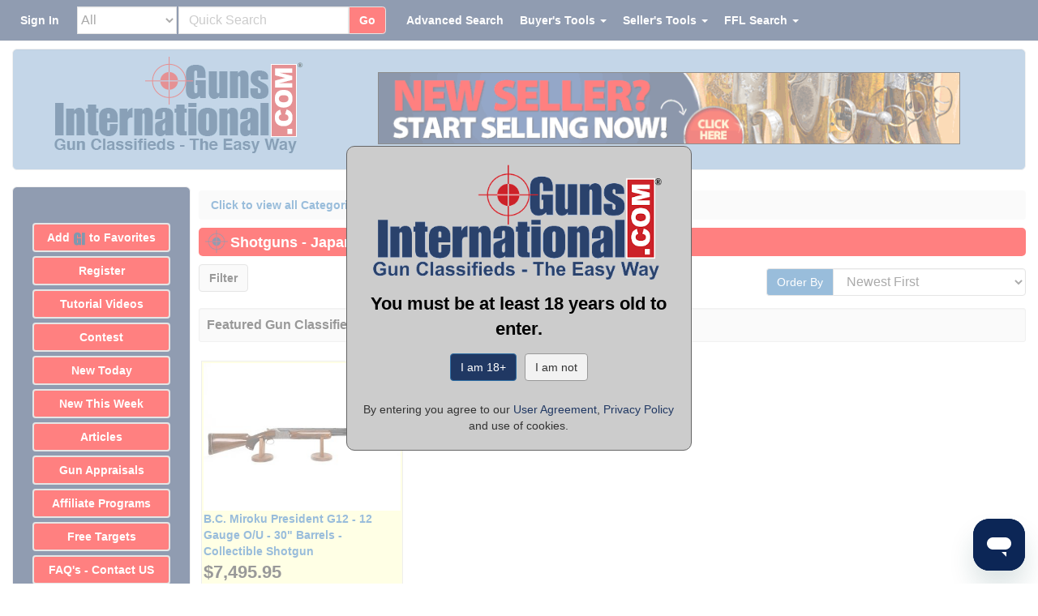

--- FILE ---
content_type: text/html;charset=UTF-8
request_url: https://www.gunsinternational.com/guns-for-sale-online/shotguns/shotguns-japanese.c676_p1_o6.cfm
body_size: 79191
content:
<!DOCTYPE html><html lang="en"><head><meta charset="utf-8"><meta http-equiv="X-UA-Compatible" content="IE=edge"><meta name="viewport" content="width=device-width, initial-scale=1"><meta property="og:type" content="website" /><meta property="og:image" content="https://images.gunsinternational.com/site_images/guns-international-logo.jpg" /><meta property="og:image:width" content="303" /><meta property="og:image:height" content="120" /><meta property="og:site_name" content="Guns International" /><meta name="description" content="Browse all new and used Shotguns - Japanese for sale and buy with confidence from Guns International." /><meta property="og:description" content="Browse all new and used Shotguns - Japanese for sale and buy with confidence from Guns International."><meta property="og:url" content="https://www.gunsinternational.com/guns-for-sale-online/shotguns/shotguns-japanese.c676_p1_o6.cfm" /><link rel="canonical" href="https://www.gunsinternational.com/guns-for-sale-online/shotguns/shotguns-japanese.c676_p1_o6.cfm"><meta property="og:title" content="Shotguns - Japanese for sale" /><title>Shotguns - Japanese for sale</title><link rel="apple-touch-icon" sizes="57x57" href="https://images.gunsinternational.com/site_images/apple-icon-57x57.png"><link rel="apple-touch-icon" sizes="60x60" href="https://images.gunsinternational.com/site_images/apple-icon-60x60.png"><link rel="apple-touch-icon" sizes="72x72" href="https://images.gunsinternational.com/site_images/apple-icon-72x72.png"><link rel="apple-touch-icon" sizes="76x76" href="https://images.gunsinternational.com/site_images/apple-icon-76x76.png"><link rel="apple-touch-icon" sizes="114x114" href="https://images.gunsinternational.com/site_images/apple-icon-114x114.png"><link rel="apple-touch-icon" sizes="120x120" href="https://images.gunsinternational.com/site_images/apple-icon-120x120.png"><link rel="apple-touch-icon" sizes="144x144" href="https://images.gunsinternational.com/site_images/apple-icon-144x144.png"><link rel="apple-touch-icon" sizes="152x152" href="https://images.gunsinternational.com/site_images/apple-icon-152x152.png"><link rel="apple-touch-icon" sizes="180x180" href="https://images.gunsinternational.com/site_images/apple-icon-180x180.png"><link rel="icon" type="image/png" sizes="192x192"href="https://images.gunsinternational.com/site_images/android-icon-192x192.png"><link rel="icon" type="image/png" sizes="32x32" href="https://images.gunsinternational.com/site_images/favicon-32x32.png"><link rel="icon" type="image/png" sizes="96x96" href="https://images.gunsinternational.com/site_images/favicon-96x96.jpg"><link rel="icon" type="image/png" sizes="16x16" href="https://images.gunsinternational.com/site_images/favicon-16x16.png"><link rel="manifest" href="https://www.gunsinternational.com/manifest.json"><meta name="msapplication-TileColor" content="#ffffff"><meta name="msapplication-TileImage" content="https://images.gunsinternational.com/site_images/ms-icon-144x144.png"><meta name="theme-color" content="#ffffff"><style>/*!* Bootstrap v3.3.1 (http://getbootstrap.com)* Copyright 2011-2014 Twitter, Inc.* Licensed under MIT (https://github.com/twbs/bootstrap/blob/master/LICENSE)*//*! normalize.css v3.0.2 | MIT License | git.io/normalize */html{font-family:sans-serif;-webkit-text-size-adjust:100%;-ms-text-size-adjust:100%}body{margin:0}article,aside,details,figcaption,figure,footer,header,hgroup,main,menu,nav,section,summary{display:block}audio,canvas,progress,video{display:inline-block;vertical-align:baseline}audio:not([controls]){display:none;height:0}[hidden],template{display:none}a{background-color:transparent}a:active,a:hover{outline:0}abbr[title]{border-bottom:1px dotted}b,strong{font-weight:700}dfn{font-style:italic}h1{margin:.67em 0;font-size:2em}mark{color:#000;background:#ff0}small{font-size:80%}sub,sup{position:relative;font-size:75%;line-height:0;vertical-align:baseline}sup{top:-.5em}sub{bottom:-.25em}img{border:0}svg:not(:root){overflow:hidden}figure{margin:1em 40px}hr{height:0;-webkit-box-sizing:content-box;-moz-box-sizing:content-box;box-sizing:content-box}pre{overflow:auto}code,kbd,pre,samp{font-family:monospace,monospace;font-size:1em}button,input,optgroup,select,textarea{margin:0;font:inherit;color:inherit}button{overflow:visible}button,select{text-transform:none}button,html input[type=button],input[type=reset],input[type=submit]{-webkit-appearance:button;cursor:pointer}button[disabled],html input[disabled]{cursor:default}button::-moz-focus-inner,input::-moz-focus-inner{padding:0;border:0}input{line-height:normal}input[type=checkbox],input[type=radio]{-webkit-box-sizing:border-box;-moz-box-sizing:border-box;box-sizing:border-box;padding:0}input[type=number]::-webkit-inner-spin-button,input[type=number]::-webkit-outer-spin-button{height:auto}input[type=search]{-webkit-box-sizing:content-box;-moz-box-sizing:content-box;box-sizing:content-box;-webkit-appearance:textfield}input[type=search]::-webkit-search-cancel-button,input[type=search]::-webkit-search-decoration{-webkit-appearance:none}fieldset{padding:.35em .625em .75em;margin:0 2px;border:1px solid silver}legend{padding:0;border:0}textarea{overflow:auto}optgroup{font-weight:700}table{border-spacing:0;border-collapse:collapse}td,th{padding:0}/*! Source: https://github.com/h5bp/html5-boilerplate/blob/master/src/css/main.css */@media print{*,:before,:after{color:#000!important;text-shadow:none!important;background:transparent!important;-webkit-box-shadow:none!important;box-shadow:none!important}a,a:visited{text-decoration:underline}a[href]:after{content:" (" attr(href) ")"}abbr[title]:after{content:" (" attr(title) ")"}a[href^="#"]:after,a[href^="javascript:"]:after{content:""}pre,blockquote{border:1px solid #999;page-break-inside:avoid}thead{display:table-header-group}tr,img{page-break-inside:avoid}img{max-width:100%!important}p,h2,h3{orphans:3;widows:3}h2,h3{page-break-after:avoid}select{background:#fff!important}.navbar{display:none}.btn>.caret,.dropup>.btn>.caret{border-top-color:#000!important}.label{border:1px solid #000}.table{border-collapse:collapse!important}.table td,.table th{background-color:#fff!important}.table-bordered th,.table-bordered td{border:1px solid #ddd!important}}@font-face{font-family:'Glyphicons Halflings';src:url(https://www.gunsinternational.com/fonts/glyphicons-halflings-regular.eot);src:url(https://www.gunsinternational.com/fonts/glyphicons-halflings-regular.eot?#iefix) format('embedded-opentype'),url(https://www.gunsinternational.com/fonts/glyphicons-halflings-regular.woff) format('woff'),url(https://www.gunsinternational.com/fonts/glyphicons-halflings-regular.ttf) format('truetype'),url(https://www.gunsinternational.com/fonts/glyphicons-halflings-regular.svg#glyphicons_halflingsregular) format('svg')}.glyphicon{position:relative;top:1px;display:inline-block;font-family:'Glyphicons Halflings';font-style:normal;font-weight:400;line-height:1;-webkit-font-smoothing:antialiased;-moz-osx-font-smoothing:grayscale}.glyphicon-asterisk:before{content:"\2a"}.glyphicon-plus:before{content:"\2b"}.glyphicon-euro:before,.glyphicon-eur:before{content:"\20ac"}.glyphicon-minus:before{content:"\2212"}.glyphicon-cloud:before{content:"\2601"}.glyphicon-envelope:before{content:"\2709"}.glyphicon-pencil:before{content:"\270f"}.glyphicon-glass:before{content:"\e001"}.glyphicon-music:before{content:"\e002"}.glyphicon-search:before{content:"\e003"}.glyphicon-heart:before{content:"\e005"}.glyphicon-star:before{content:"\e006"}.glyphicon-star-empty:before{content:"\e007"}.glyphicon-user:before{content:"\e008"}.glyphicon-film:before{content:"\e009"}.glyphicon-th-large:before{content:"\e010"}.glyphicon-th:before{content:"\e011"}.glyphicon-th-list:before{content:"\e012"}.glyphicon-ok:before{content:"\e013"}.glyphicon-remove:before{content:"\e014"}.glyphicon-zoom-in:before{content:"\e015"}.glyphicon-zoom-out:before{content:"\e016"}.glyphicon-off:before{content:"\e017"}.glyphicon-signal:before{content:"\e018"}.glyphicon-cog:before{content:"\e019"}.glyphicon-trash:before{content:"\e020"}.glyphicon-home:before{content:"\e021"}.glyphicon-file:before{content:"\e022"}.glyphicon-time:before{content:"\e023"}.glyphicon-road:before{content:"\e024"}.glyphicon-download-alt:before{content:"\e025"}.glyphicon-download:before{content:"\e026"}.glyphicon-upload:before{content:"\e027"}.glyphicon-inbox:before{content:"\e028"}.glyphicon-play-circle:before{content:"\e029"}.glyphicon-repeat:before{content:"\e030"}.glyphicon-refresh:before{content:"\e031"}.glyphicon-list-alt:before{content:"\e032"}.glyphicon-lock:before{content:"\e033"}.glyphicon-flag:before{content:"\e034"}.glyphicon-headphones:before{content:"\e035"}.glyphicon-volume-off:before{content:"\e036"}.glyphicon-volume-down:before{content:"\e037"}.glyphicon-volume-up:before{content:"\e038"}.glyphicon-qrcode:before{content:"\e039"}.glyphicon-barcode:before{content:"\e040"}.glyphicon-tag:before{content:"\e041"}.glyphicon-tags:before{content:"\e042"}.glyphicon-book:before{content:"\e043"}.glyphicon-bookmark:before{content:"\e044"}.glyphicon-print:before{content:"\e045"}.glyphicon-camera:before{content:"\e046"}.glyphicon-font:before{content:"\e047"}.glyphicon-bold:before{content:"\e048"}.glyphicon-italic:before{content:"\e049"}.glyphicon-text-height:before{content:"\e050"}.glyphicon-text-width:before{content:"\e051"}.glyphicon-align-left:before{content:"\e052"}.glyphicon-align-center:before{content:"\e053"}.glyphicon-align-right:before{content:"\e054"}.glyphicon-align-justify:before{content:"\e055"}.glyphicon-list:before{content:"\e056"}.glyphicon-indent-left:before{content:"\e057"}.glyphicon-indent-right:before{content:"\e058"}.glyphicon-facetime-video:before{content:"\e059"}.glyphicon-picture:before{content:"\e060"}.glyphicon-map-marker:before{content:"\e062"}.glyphicon-adjust:before{content:"\e063"}.glyphicon-tint:before{content:"\e064"}.glyphicon-edit:before{content:"\e065"}.glyphicon-share:before{content:"\e066"}.glyphicon-check:before{content:"\e067"}.glyphicon-move:before{content:"\e068"}.glyphicon-step-backward:before{content:"\e069"}.glyphicon-fast-backward:before{content:"\e070"}.glyphicon-backward:before{content:"\e071"}.glyphicon-play:before{content:"\e072"}.glyphicon-pause:before{content:"\e073"}.glyphicon-stop:before{content:"\e074"}.glyphicon-forward:before{content:"\e075"}.glyphicon-fast-forward:before{content:"\e076"}.glyphicon-step-forward:before{content:"\e077"}.glyphicon-eject:before{content:"\e078"}.glyphicon-chevron-left:before{content:"\e079"}.glyphicon-chevron-right:before{content:"\e080"}.glyphicon-plus-sign:before{content:"\e081"}.glyphicon-minus-sign:before{content:"\e082"}.glyphicon-remove-sign:before{content:"\e083"}.glyphicon-ok-sign:before{content:"\e084"}.glyphicon-question-sign:before{content:"\e085"}.glyphicon-info-sign:before{content:"\e086"}.glyphicon-screenshot:before{content:"\e087"}.glyphicon-remove-circle:before{content:"\e088"}.glyphicon-ok-circle:before{content:"\e089"}.glyphicon-ban-circle:before{content:"\e090"}.glyphicon-arrow-left:before{content:"\e091"}.glyphicon-arrow-right:before{content:"\e092"}.glyphicon-arrow-up:before{content:"\e093"}.glyphicon-arrow-down:before{content:"\e094"}.glyphicon-share-alt:before{content:"\e095"}.glyphicon-resize-full:before{content:"\e096"}.glyphicon-resize-small:before{content:"\e097"}.glyphicon-exclamation-sign:before{content:"\e101"}.glyphicon-gift:before{content:"\e102"}.glyphicon-leaf:before{content:"\e103"}.glyphicon-fire:before{content:"\e104"}.glyphicon-eye-open:before{content:"\e105"}.glyphicon-eye-close:before{content:"\e106"}.glyphicon-warning-sign:before{content:"\e107"}.glyphicon-plane:before{content:"\e108"}.glyphicon-calendar:before{content:"\e109"}.glyphicon-random:before{content:"\e110"}.glyphicon-comment:before{content:"\e111"}.glyphicon-magnet:before{content:"\e112"}.glyphicon-chevron-up:before{content:"\e113"}.glyphicon-chevron-down:before{content:"\e114"}.glyphicon-retweet:before{content:"\e115"}.glyphicon-shopping-cart:before{content:"\e116"}.glyphicon-folder-close:before{content:"\e117"}.glyphicon-folder-open:before{content:"\e118"}.glyphicon-resize-vertical:before{content:"\e119"}.glyphicon-resize-horizontal:before{content:"\e120"}.glyphicon-hdd:before{content:"\e121"}.glyphicon-bullhorn:before{content:"\e122"}.glyphicon-bell:before{content:"\e123"}.glyphicon-certificate:before{content:"\e124"}.glyphicon-thumbs-up:before{content:"\e125"}.glyphicon-thumbs-down:before{content:"\e126"}.glyphicon-hand-right:before{content:"\e127"}.glyphicon-hand-left:before{content:"\e128"}.glyphicon-hand-up:before{content:"\e129"}.glyphicon-hand-down:before{content:"\e130"}.glyphicon-circle-arrow-right:before{content:"\e131"}.glyphicon-circle-arrow-left:before{content:"\e132"}.glyphicon-circle-arrow-up:before{content:"\e133"}.glyphicon-circle-arrow-down:before{content:"\e134"}.glyphicon-globe:before{content:"\e135"}.glyphicon-wrench:before{content:"\e136"}.glyphicon-tasks:before{content:"\e137"}.glyphicon-filter:before{content:"\e138"}.glyphicon-briefcase:before{content:"\e139"}.glyphicon-fullscreen:before{content:"\e140"}.glyphicon-dashboard:before{content:"\e141"}.glyphicon-paperclip:before{content:"\e142"}.glyphicon-heart-empty:before{content:"\e143"}.glyphicon-link:before{content:"\e144"}.glyphicon-phone:before{content:"\e145"}.glyphicon-pushpin:before{content:"\e146"}.glyphicon-usd:before{content:"\e148"}.glyphicon-gbp:before{content:"\e149"}.glyphicon-sort:before{content:"\e150"}.glyphicon-sort-by-alphabet:before{content:"\e151"}.glyphicon-sort-by-alphabet-alt:before{content:"\e152"}.glyphicon-sort-by-order:before{content:"\e153"}.glyphicon-sort-by-order-alt:before{content:"\e154"}.glyphicon-sort-by-attributes:before{content:"\e155"}.glyphicon-sort-by-attributes-alt:before{content:"\e156"}.glyphicon-unchecked:before{content:"\e157"}.glyphicon-expand:before{content:"\e158"}.glyphicon-collapse-down:before{content:"\e159"}.glyphicon-collapse-up:before{content:"\e160"}.glyphicon-log-in:before{content:"\e161"}.glyphicon-flash:before{content:"\e162"}.glyphicon-log-out:before{content:"\e163"}.glyphicon-new-window:before{content:"\e164"}.glyphicon-record:before{content:"\e165"}.glyphicon-save:before{content:"\e166"}.glyphicon-open:before{content:"\e167"}.glyphicon-saved:before{content:"\e168"}.glyphicon-import:before{content:"\e169"}.glyphicon-export:before{content:"\e170"}.glyphicon-send:before{content:"\e171"}.glyphicon-floppy-disk:before{content:"\e172"}.glyphicon-floppy-saved:before{content:"\e173"}.glyphicon-floppy-remove:before{content:"\e174"}.glyphicon-floppy-save:before{content:"\e175"}.glyphicon-floppy-open:before{content:"\e176"}.glyphicon-credit-card:before{content:"\e177"}.glyphicon-transfer:before{content:"\e178"}.glyphicon-cutlery:before{content:"\e179"}.glyphicon-header:before{content:"\e180"}.glyphicon-compressed:before{content:"\e181"}.glyphicon-earphone:before{content:"\e182"}.glyphicon-phone-alt:before{content:"\e183"}.glyphicon-tower:before{content:"\e184"}.glyphicon-stats:before{content:"\e185"}.glyphicon-sd-video:before{content:"\e186"}.glyphicon-hd-video:before{content:"\e187"}.glyphicon-subtitles:before{content:"\e188"}.glyphicon-sound-stereo:before{content:"\e189"}.glyphicon-sound-dolby:before{content:"\e190"}.glyphicon-sound-5-1:before{content:"\e191"}.glyphicon-sound-6-1:before{content:"\e192"}.glyphicon-sound-7-1:before{content:"\e193"}.glyphicon-copyright-mark:before{content:"\e194"}.glyphicon-registration-mark:before{content:"\e195"}.glyphicon-cloud-download:before{content:"\e197"}.glyphicon-cloud-upload:before{content:"\e198"}.glyphicon-tree-conifer:before{content:"\e199"}.glyphicon-tree-deciduous:before{content:"\e200"}*{-webkit-box-sizing:border-box;-moz-box-sizing:border-box;box-sizing:border-box}:before,:after{-webkit-box-sizing:border-box;-moz-box-sizing:border-box;box-sizing:border-box}html{font-size:10px;-webkit-tap-highlight-color:rgba(0,0,0,0)}body{font-family:"Helvetica Neue",Helvetica,Arial,sans-serif;font-size:14px;line-height:1.42857143;color:#333;background-color:#fff}input,button,select,textarea{font-family:inherit;font-size:inherit;line-height:inherit}a{color:#337ab7;text-decoration:none}a:hover,a:focus{color:#23527c;text-decoration:underline}a:focus{outline:thin dotted;outline:5px auto -webkit-focus-ring-color;outline-offset:-2px}figure{margin:0}img{vertical-align:middle}.img-responsive,.thumbnail>img,.thumbnail a>img,.carousel-inner>.item>img,.carousel-inner>.item>a>img{display:block;max-width:100%;height:auto}.img-rounded{border-radius:6px}.img-thumbnail{display:inline-block;max-width:100%;height:auto;padding:4px;line-height:1.42857143;background-color:#fff;border:1px solid #ddd;border-radius:4px;-webkit-transition:all .2s ease-in-out;-o-transition:all .2s ease-in-out;transition:all .2s ease-in-out}.img-circle{border-radius:50%}hr{margin-top:20px;margin-bottom:20px;border:0;border-top:1px solid #eee}.sr-only{position:absolute;width:1px;height:1px;padding:0;margin:-1px;overflow:hidden;clip:rect(0,0,0,0);border:0}.sr-only-focusable:active,.sr-only-focusable:focus{position:static;width:auto;height:auto;margin:0;overflow:visible;clip:auto}h1,h2,h3,h4,h5,h6,.h1,.h2,.h3,.h4,.h5,.h6{font-family:inherit;font-weight:500;line-height:1.1;color:inherit}h1 small,h2 small,h3 small,h4 small,h5 small,h6 small,.h1 small,.h2 small,.h3 small,.h4 small,.h5 small,.h6 small,h1 .small,h2 .small,h3 .small,h4 .small,h5 .small,h6 .small,.h1 .small,.h2 .small,.h3 .small,.h4 .small,.h5 .small,.h6 .small{font-weight:400;line-height:1;color:#777}h1,.h1,h2,.h2,h3,.h3{margin-top:20px;margin-bottom:10px}h1 small,.h1 small,h2 small,.h2 small,h3 small,.h3 small,h1 .small,.h1 .small,h2 .small,.h2 .small,h3 .small,.h3 .small{font-size:65%}h4,.h4,h5,.h5,h6,.h6{margin-top:10px;margin-bottom:10px}h4 small,.h4 small,h5 small,.h5 small,h6 small,.h6 small,h4 .small,.h4 .small,h5 .small,.h5 .small,h6 .small,.h6 .small{font-size:75%}h1,.h1{font-size:36px}h2,.h2{font-size:30px}h3,.h3{font-size:24px}h4,.h4{font-size:18px}h5,.h5{font-size:14px}h6,.h6{font-size:12px}p{margin:0 0 10px}.lead{margin-bottom:20px;font-size:16px;font-weight:300;line-height:1.4}@media (min-width:768px){.lead{font-size:21px}}small,.small{font-size:85%}mark,.mark{padding:.2em;background-color:#fcf8e3}.text-left{text-align:left}.text-right{text-align:right}.text-center{text-align:center}.text-justify{text-align:justify}.text-nowrap{white-space:nowrap}.text-lowercase{text-transform:lowercase}.text-uppercase{text-transform:uppercase}.text-capitalize{text-transform:capitalize}.text-muted{color:#777}.text-primary{color:#337ab7}a.text-primary:hover{color:#286090}.text-success{color:#3c763d}a.text-success:hover{color:#2b542c}.text-info{color:#31708f}a.text-info:hover{color:#245269}.text-warning{color:#8a6d3b}a.text-warning:hover{color:#66512c}.text-danger{color:#a94442}a.text-danger:hover{color:#843534}.bg-primary{color:#fff;background-color:#337ab7}a.bg-primary:hover{background-color:#286090}.bg-success{background-color:#dff0d8}a.bg-success:hover{background-color:#c1e2b3}.bg-info{background-color:#d9edf7}a.bg-info:hover{background-color:#afd9ee}.bg-warning{background-color:#fcf8e3}a.bg-warning:hover{background-color:#f7ecb5}.bg-danger{background-color:#f2dede}a.bg-danger:hover{background-color:#e4b9b9}.page-header{padding-bottom:9px;margin:40px 0 20px;border-bottom:1px solid #eee}ul,ol{margin-top:0;margin-bottom:10px}ul ul,ol ul,ul ol,ol ol{margin-bottom:0}.list-unstyled{padding-left:0;list-style:none}.list-inline{padding-left:0;margin-left:-5px;list-style:none}.list-inline>li{display:inline-block;padding-right:5px;padding-left:5px}dl{margin-top:0;margin-bottom:20px}dt,dd{line-height:1.42857143}dt{font-weight:700}dd{margin-left:0}@media (min-width:768px){.dl-horizontal dt{float:left;width:160px;overflow:hidden;clear:left;text-align:right;text-overflow:ellipsis;white-space:nowrap}.dl-horizontal dd{margin-left:180px}}abbr[title],abbr[data-original-title]{cursor:help;border-bottom:1px dotted #777}.initialism{font-size:90%;text-transform:uppercase}blockquote{padding:10px 20px;margin:0 0 20px;font-size:17.5px;border-left:5px solid #eee}blockquote p:last-child,blockquote ul:last-child,blockquote ol:last-child{margin-bottom:0}blockquote footer,blockquote small,blockquote .small{display:block;font-size:80%;line-height:1.42857143;color:#777}blockquote footer:before,blockquote small:before,blockquote .small:before{content:'\2014 \00A0'}.blockquote-reverse,blockquote.pull-right{padding-right:15px;padding-left:0;text-align:right;border-right:5px solid #eee;border-left:0}.blockquote-reverse footer:before,blockquote.pull-right footer:before,.blockquote-reverse small:before,blockquote.pull-right small:before,.blockquote-reverse .small:before,blockquote.pull-right .small:before{content:''}.blockquote-reverse footer:after,blockquote.pull-right footer:after,.blockquote-reverse small:after,blockquote.pull-right small:after,.blockquote-reverse .small:after,blockquote.pull-right .small:after{content:'\00A0 \2014'}address{margin-bottom:20px;font-style:normal;line-height:1.42857143}code,kbd,pre,samp{font-family:Menlo,Monaco,Consolas,"Courier New",monospace}code{padding:2px 4px;font-size:90%;color:#c7254e;background-color:#f9f2f4;border-radius:4px}kbd{padding:2px 4px;font-size:90%;color:#fff;background-color:#333;border-radius:3px;-webkit-box-shadow:inset 0 -1px 0 rgba(0,0,0,.25);box-shadow:inset 0 -1px 0 rgba(0,0,0,.25)}kbd kbd{padding:0;font-size:100%;font-weight:700;-webkit-box-shadow:none;box-shadow:none}pre{display:block;padding:9.5px;margin:0 0 10px;font-size:13px;line-height:1.42857143;color:#333;word-break:break-all;word-wrap:break-word;background-color:#f5f5f5;border:1px solid #ccc;border-radius:4px}pre code{padding:0;font-size:inherit;color:inherit;white-space:pre-wrap;background-color:transparent;border-radius:0}.pre-scrollable{max-height:340px;overflow-y:scroll}.container{padding-right:15px;padding-left:15px;margin-right:auto;margin-left:auto}@media (min-width:768px){.container{width:750px}}@media (min-width:992px){.container{width:970px}}@media (min-width:1200px){.container{width:1170px}}.container-fluid{padding-right:15px;padding-left:15px;margin-right:auto;margin-left:auto}.row{margin-right:-15px;margin-left:-15px}.col-xs-1,.col-sm-1,.col-md-1,.col-lg-1,.col-xs-2,.col-sm-2,.col-md-2,.col-lg-2,.col-xs-3,.col-sm-3,.col-md-3,.col-lg-3,.col-xs-4,.col-sm-4,.col-md-4,.col-lg-4,.col-xs-5,.col-sm-5,.col-md-5,.col-lg-5,.col-xs-6,.col-sm-6,.col-md-6,.col-lg-6,.col-xs-7,.col-sm-7,.col-md-7,.col-lg-7,.col-xs-8,.col-sm-8,.col-md-8,.col-lg-8,.col-xs-9,.col-sm-9,.col-md-9,.col-lg-9,.col-xs-10,.col-sm-10,.col-md-10,.col-lg-10,.col-xs-11,.col-sm-11,.col-md-11,.col-lg-11,.col-xs-12,.col-sm-12,.col-md-12,.col-lg-12{position:relative;min-height:1px;padding-right:15px;padding-left:15px}.col-xs-1,.col-xs-2,.col-xs-3,.col-xs-4,.col-xs-5,.col-xs-6,.col-xs-7,.col-xs-8,.col-xs-9,.col-xs-10,.col-xs-11,.col-xs-12{float:left}.col-xs-12{width:100%}.col-xs-11{width:91.66666667%}.col-xs-10{width:83.33333333%}.col-xs-9{width:75%}.col-xs-8{width:66.66666667%}.col-xs-7{width:58.33333333%}.col-xs-6{width:50%}.col-xs-5{width:41.66666667%}.col-xs-4{width:33.33333333%}.col-xs-3{width:25%}.col-xs-2{width:16.66666667%}.col-xs-1{width:8.33333333%}.col-xs-pull-12{right:100%}.col-xs-pull-11{right:91.66666667%}.col-xs-pull-10{right:83.33333333%}.col-xs-pull-9{right:75%}.col-xs-pull-8{right:66.66666667%}.col-xs-pull-7{right:58.33333333%}.col-xs-pull-6{right:50%}.col-xs-pull-5{right:41.66666667%}.col-xs-pull-4{right:33.33333333%}.col-xs-pull-3{right:25%}.col-xs-pull-2{right:16.66666667%}.col-xs-pull-1{right:8.33333333%}.col-xs-pull-0{right:auto}.col-xs-push-12{left:100%}.col-xs-push-11{left:91.66666667%}.col-xs-push-10{left:83.33333333%}.col-xs-push-9{left:75%}.col-xs-push-8{left:66.66666667%}.col-xs-push-7{left:58.33333333%}.col-xs-push-6{left:50%}.col-xs-push-5{left:41.66666667%}.col-xs-push-4{left:33.33333333%}.col-xs-push-3{left:25%}.col-xs-push-2{left:16.66666667%}.col-xs-push-1{left:8.33333333%}.col-xs-push-0{left:auto}.col-xs-offset-12{margin-left:100%}.col-xs-offset-11{margin-left:91.66666667%}.col-xs-offset-10{margin-left:83.33333333%}.col-xs-offset-9{margin-left:75%}.col-xs-offset-8{margin-left:66.66666667%}.col-xs-offset-7{margin-left:58.33333333%}.col-xs-offset-6{margin-left:50%}.col-xs-offset-5{margin-left:41.66666667%}.col-xs-offset-4{margin-left:33.33333333%}.col-xs-offset-3{margin-left:25%}.col-xs-offset-2{margin-left:16.66666667%}.col-xs-offset-1{margin-left:8.33333333%}.col-xs-offset-0{margin-left:0}@media (min-width:768px){.col-sm-1,.col-sm-2,.col-sm-3,.col-sm-4,.col-sm-5,.col-sm-6,.col-sm-7,.col-sm-8,.col-sm-9,.col-sm-10,.col-sm-11,.col-sm-12{float:left}.col-sm-12{width:100%}.col-sm-11{width:91.66666667%}.col-sm-10{width:83.33333333%}.col-sm-9{width:75%}.col-sm-8{width:66.66666667%}.col-sm-7{width:58.33333333%}.col-sm-6{width:50%}.col-sm-5{width:41.66666667%}.col-sm-4{width:33.33333333%}.col-sm-3{width:25%}.col-sm-2{width:16.66666667%}.col-sm-1{width:8.33333333%}.col-sm-pull-12{right:100%}.col-sm-pull-11{right:91.66666667%}.col-sm-pull-10{right:83.33333333%}.col-sm-pull-9{right:75%}.col-sm-pull-8{right:66.66666667%}.col-sm-pull-7{right:58.33333333%}.col-sm-pull-6{right:50%}.col-sm-pull-5{right:41.66666667%}.col-sm-pull-4{right:33.33333333%}.col-sm-pull-3{right:25%}.col-sm-pull-2{right:16.66666667%}.col-sm-pull-1{right:8.33333333%}.col-sm-pull-0{right:auto}.col-sm-push-12{left:100%}.col-sm-push-11{left:91.66666667%}.col-sm-push-10{left:83.33333333%}.col-sm-push-9{left:75%}.col-sm-push-8{left:66.66666667%}.col-sm-push-7{left:58.33333333%}.col-sm-push-6{left:50%}.col-sm-push-5{left:41.66666667%}.col-sm-push-4{left:33.33333333%}.col-sm-push-3{left:25%}.col-sm-push-2{left:16.66666667%}.col-sm-push-1{left:8.33333333%}.col-sm-push-0{left:auto}.col-sm-offset-12{margin-left:100%}.col-sm-offset-11{margin-left:91.66666667%}.col-sm-offset-10{margin-left:83.33333333%}.col-sm-offset-9{margin-left:75%}.col-sm-offset-8{margin-left:66.66666667%}.col-sm-offset-7{margin-left:58.33333333%}.col-sm-offset-6{margin-left:50%}.col-sm-offset-5{margin-left:41.66666667%}.col-sm-offset-4{margin-left:33.33333333%}.col-sm-offset-3{margin-left:25%}.col-sm-offset-2{margin-left:16.66666667%}.col-sm-offset-1{margin-left:8.33333333%}.col-sm-offset-0{margin-left:0}}@media (min-width:992px){.col-md-1,.col-md-2,.col-md-3,.col-md-4,.col-md-5,.col-md-6,.col-md-7,.col-md-8,.col-md-9,.col-md-10,.col-md-11,.col-md-12{float:left}.col-md-12{width:100%}.col-md-11{width:91.66666667%}.col-md-10{width:83.33333333%}.col-md-9{width:75%}.col-md-8{width:66.66666667%}.col-md-7{width:58.33333333%}.col-md-6{width:50%}.col-md-5{width:41.66666667%}.col-md-4{width:33.33333333%}.col-md-3{width:25%}.col-md-2{width:16.66666667%}.col-md-1{width:8.33333333%}.col-md-pull-12{right:100%}.col-md-pull-11{right:91.66666667%}.col-md-pull-10{right:83.33333333%}.col-md-pull-9{right:75%}.col-md-pull-8{right:66.66666667%}.col-md-pull-7{right:58.33333333%}.col-md-pull-6{right:50%}.col-md-pull-5{right:41.66666667%}.col-md-pull-4{right:33.33333333%}.col-md-pull-3{right:25%}.col-md-pull-2{right:16.66666667%}.col-md-pull-1{right:8.33333333%}.col-md-pull-0{right:auto}.col-md-push-12{left:100%}.col-md-push-11{left:91.66666667%}.col-md-push-10{left:83.33333333%}.col-md-push-9{left:75%}.col-md-push-8{left:66.66666667%}.col-md-push-7{left:58.33333333%}.col-md-push-6{left:50%}.col-md-push-5{left:41.66666667%}.col-md-push-4{left:33.33333333%}.col-md-push-3{left:25%}.col-md-push-2{left:16.66666667%}.col-md-push-1{left:8.33333333%}.col-md-push-0{left:auto}.col-md-offset-12{margin-left:100%}.col-md-offset-11{margin-left:91.66666667%}.col-md-offset-10{margin-left:83.33333333%}.col-md-offset-9{margin-left:75%}.col-md-offset-8{margin-left:66.66666667%}.col-md-offset-7{margin-left:58.33333333%}.col-md-offset-6{margin-left:50%}.col-md-offset-5{margin-left:41.66666667%}.col-md-offset-4{margin-left:33.33333333%}.col-md-offset-3{margin-left:25%}.col-md-offset-2{margin-left:16.66666667%}.col-md-offset-1{margin-left:8.33333333%}.col-md-offset-0{margin-left:0}}@media (min-width:1200px){.col-lg-1,.col-lg-2,.col-lg-3,.col-lg-4,.col-lg-5,.col-lg-6,.col-lg-7,.col-lg-8,.col-lg-9,.col-lg-10,.col-lg-11,.col-lg-12{float:left}.col-lg-12{width:100%}.col-lg-11{width:91.66666667%}.col-lg-10{width:83.33333333%}.col-lg-9{width:75%}.col-lg-8{width:66.66666667%}.col-lg-7{width:58.33333333%}.col-lg-6{width:50%}.col-lg-5{width:41.66666667%}.col-lg-4{width:33.33333333%}.col-lg-3{width:25%}.col-lg-2{width:16.66666667%}.col-lg-1{width:8.33333333%}.col-lg-pull-12{right:100%}.col-lg-pull-11{right:91.66666667%}.col-lg-pull-10{right:83.33333333%}.col-lg-pull-9{right:75%}.col-lg-pull-8{right:66.66666667%}.col-lg-pull-7{right:58.33333333%}.col-lg-pull-6{right:50%}.col-lg-pull-5{right:41.66666667%}.col-lg-pull-4{right:33.33333333%}.col-lg-pull-3{right:25%}.col-lg-pull-2{right:16.66666667%}.col-lg-pull-1{right:8.33333333%}.col-lg-pull-0{right:auto}.col-lg-push-12{left:100%}.col-lg-push-11{left:91.66666667%}.col-lg-push-10{left:83.33333333%}.col-lg-push-9{left:75%}.col-lg-push-8{left:66.66666667%}.col-lg-push-7{left:58.33333333%}.col-lg-push-6{left:50%}.col-lg-push-5{left:41.66666667%}.col-lg-push-4{left:33.33333333%}.col-lg-push-3{left:25%}.col-lg-push-2{left:16.66666667%}.col-lg-push-1{left:8.33333333%}.col-lg-push-0{left:auto}.col-lg-offset-12{margin-left:100%}.col-lg-offset-11{margin-left:91.66666667%}.col-lg-offset-10{margin-left:83.33333333%}.col-lg-offset-9{margin-left:75%}.col-lg-offset-8{margin-left:66.66666667%}.col-lg-offset-7{margin-left:58.33333333%}.col-lg-offset-6{margin-left:50%}.col-lg-offset-5{margin-left:41.66666667%}.col-lg-offset-4{margin-left:33.33333333%}.col-lg-offset-3{margin-left:25%}.col-lg-offset-2{margin-left:16.66666667%}.col-lg-offset-1{margin-left:8.33333333%}.col-lg-offset-0{margin-left:0}}table{background-color:transparent}caption{padding-top:8px;padding-bottom:8px;color:#777;text-align:left}th{text-align:left}.table{width:100%;max-width:100%;margin-bottom:20px}.table>thead>tr>th,.table>tbody>tr>th,.table>tfoot>tr>th,.table>thead>tr>td,.table>tbody>tr>td,.table>tfoot>tr>td{padding:8px;line-height:1.42857143;vertical-align:top;border-top:1px solid #ddd}.table>thead>tr>th{vertical-align:bottom;border-bottom:2px solid #ddd}.table>caption+thead>tr:first-child>th,.table>colgroup+thead>tr:first-child>th,.table>thead:first-child>tr:first-child>th,.table>caption+thead>tr:first-child>td,.table>colgroup+thead>tr:first-child>td,.table>thead:first-child>tr:first-child>td{border-top:0}.table>tbody+tbody{border-top:2px solid #ddd}.table .table{background-color:#fff}.table-condensed>thead>tr>th,.table-condensed>tbody>tr>th,.table-condensed>tfoot>tr>th,.table-condensed>thead>tr>td,.table-condensed>tbody>tr>td,.table-condensed>tfoot>tr>td{padding:5px}.table-bordered{border:1px solid #ddd}.table-bordered>thead>tr>th,.table-bordered>tbody>tr>th,.table-bordered>tfoot>tr>th,.table-bordered>thead>tr>td,.table-bordered>tbody>tr>td,.table-bordered>tfoot>tr>td{border:1px solid #ddd}.table-bordered>thead>tr>th,.table-bordered>thead>tr>td{border-bottom-width:2px}.table-striped>tbody>tr:nth-child(odd){background-color:#f9f9f9}.table-hover>tbody>tr:hover{background-color:#f5f5f5}table col[class*=col-]{position:static;display:table-column;float:none}table td[class*=col-],table th[class*=col-]{position:static;display:table-cell;float:none}.table>thead>tr>td.active,.table>tbody>tr>td.active,.table>tfoot>tr>td.active,.table>thead>tr>th.active,.table>tbody>tr>th.active,.table>tfoot>tr>th.active,.table>thead>tr.active>td,.table>tbody>tr.active>td,.table>tfoot>tr.active>td,.table>thead>tr.active>th,.table>tbody>tr.active>th,.table>tfoot>tr.active>th{background-color:#f5f5f5}.table-hover>tbody>tr>td.active:hover,.table-hover>tbody>tr>th.active:hover,.table-hover>tbody>tr.active:hover>td,.table-hover>tbody>tr:hover>.active,.table-hover>tbody>tr.active:hover>th{background-color:#e8e8e8}.table>thead>tr>td.success,.table>tbody>tr>td.success,.table>tfoot>tr>td.success,.table>thead>tr>th.success,.table>tbody>tr>th.success,.table>tfoot>tr>th.success,.table>thead>tr.success>td,.table>tbody>tr.success>td,.table>tfoot>tr.success>td,.table>thead>tr.success>th,.table>tbody>tr.success>th,.table>tfoot>tr.success>th{background-color:#dff0d8}.table-hover>tbody>tr>td.success:hover,.table-hover>tbody>tr>th.success:hover,.table-hover>tbody>tr.success:hover>td,.table-hover>tbody>tr:hover>.success,.table-hover>tbody>tr.success:hover>th{background-color:#d0e9c6}.table>thead>tr>td.info,.table>tbody>tr>td.info,.table>tfoot>tr>td.info,.table>thead>tr>th.info,.table>tbody>tr>th.info,.table>tfoot>tr>th.info,.table>thead>tr.info>td,.table>tbody>tr.info>td,.table>tfoot>tr.info>td,.table>thead>tr.info>th,.table>tbody>tr.info>th,.table>tfoot>tr.info>th{background-color:#d9edf7}.table-hover>tbody>tr>td.info:hover,.table-hover>tbody>tr>th.info:hover,.table-hover>tbody>tr.info:hover>td,.table-hover>tbody>tr:hover>.info,.table-hover>tbody>tr.info:hover>th{background-color:#c4e3f3}.table>thead>tr>td.warning,.table>tbody>tr>td.warning,.table>tfoot>tr>td.warning,.table>thead>tr>th.warning,.table>tbody>tr>th.warning,.table>tfoot>tr>th.warning,.table>thead>tr.warning>td,.table>tbody>tr.warning>td,.table>tfoot>tr.warning>td,.table>thead>tr.warning>th,.table>tbody>tr.warning>th,.table>tfoot>tr.warning>th{background-color:#fcf8e3}.table-hover>tbody>tr>td.warning:hover,.table-hover>tbody>tr>th.warning:hover,.table-hover>tbody>tr.warning:hover>td,.table-hover>tbody>tr:hover>.warning,.table-hover>tbody>tr.warning:hover>th{background-color:#faf2cc}.table>thead>tr>td.danger,.table>tbody>tr>td.danger,.table>tfoot>tr>td.danger,.table>thead>tr>th.danger,.table>tbody>tr>th.danger,.table>tfoot>tr>th.danger,.table>thead>tr.danger>td,.table>tbody>tr.danger>td,.table>tfoot>tr.danger>td,.table>thead>tr.danger>th,.table>tbody>tr.danger>th,.table>tfoot>tr.danger>th{background-color:#f2dede}.table-hover>tbody>tr>td.danger:hover,.table-hover>tbody>tr>th.danger:hover,.table-hover>tbody>tr.danger:hover>td,.table-hover>tbody>tr:hover>.danger,.table-hover>tbody>tr.danger:hover>th{background-color:#ebcccc}.table-responsive{min-height:.01%;overflow-x:auto}@media screen and (max-width:767px){.table-responsive{width:100%;margin-bottom:15px;overflow-y:hidden;-ms-overflow-style:-ms-autohiding-scrollbar;border:1px solid #ddd}.table-responsive>.table{margin-bottom:0}.table-responsive>.table>thead>tr>th,.table-responsive>.table>tbody>tr>th,.table-responsive>.table>tfoot>tr>th,.table-responsive>.table>thead>tr>td,.table-responsive>.table>tbody>tr>td,.table-responsive>.table>tfoot>tr>td{white-space:nowrap}.table-responsive>.table-bordered{border:0}.table-responsive>.table-bordered>thead>tr>th:first-child,.table-responsive>.table-bordered>tbody>tr>th:first-child,.table-responsive>.table-bordered>tfoot>tr>th:first-child,.table-responsive>.table-bordered>thead>tr>td:first-child,.table-responsive>.table-bordered>tbody>tr>td:first-child,.table-responsive>.table-bordered>tfoot>tr>td:first-child{border-left:0}.table-responsive>.table-bordered>thead>tr>th:last-child,.table-responsive>.table-bordered>tbody>tr>th:last-child,.table-responsive>.table-bordered>tfoot>tr>th:last-child,.table-responsive>.table-bordered>thead>tr>td:last-child,.table-responsive>.table-bordered>tbody>tr>td:last-child,.table-responsive>.table-bordered>tfoot>tr>td:last-child{border-right:0}.table-responsive>.table-bordered>tbody>tr:last-child>th,.table-responsive>.table-bordered>tfoot>tr:last-child>th,.table-responsive>.table-bordered>tbody>tr:last-child>td,.table-responsive>.table-bordered>tfoot>tr:last-child>td{border-bottom:0}}fieldset{min-width:0;padding:0;margin:0;border:0}legend{display:block;width:100%;padding:0;margin-bottom:20px;font-size:21px;line-height:inherit;color:#333;border:0;border-bottom:1px solid #e5e5e5}label{display:inline-block;max-width:100%;margin-bottom:5px;font-weight:700}input[type=search]{-webkit-box-sizing:border-box;-moz-box-sizing:border-box;box-sizing:border-box}input[type=radio],input[type=checkbox]{margin:4px 0 0;margin-top:1px \9;line-height:normal}input[type=file]{display:block}input[type=range]{display:block;width:100%}select[multiple],select[size]{height:auto}input[type=file]:focus,input[type=radio]:focus,input[type=checkbox]:focus{outline:thin dotted;outline:5px auto -webkit-focus-ring-color;outline-offset:-2px}output{display:block;padding-top:7px;font-size:14px;line-height:1.42857143;color:#555}.form-control{display:block;width:100%;height:34px;padding:6px 12px;font-size:14px;line-height:1.42857143;color:#555;background-color:#fff;background-image:none;border:1px solid #ccc;border-radius:4px;-webkit-box-shadow:inset 0 1px 1px rgba(0,0,0,.075);box-shadow:inset 0 1px 1px rgba(0,0,0,.075);-webkit-transition:border-color ease-in-out .15s,-webkit-box-shadow ease-in-out .15s;-o-transition:border-color ease-in-out .15s,box-shadow ease-in-out .15s;transition:border-color ease-in-out .15s,box-shadow ease-in-out .15s}.form-control:focus{border-color:#66afe9;outline:0;-webkit-box-shadow:inset 0 1px 1px rgba(0,0,0,.075),0 0 8px rgba(102,175,233,.6);box-shadow:inset 0 1px 1px rgba(0,0,0,.075),0 0 8px rgba(102,175,233,.6)}.form-control::-moz-placeholder{color:#999;opacity:1}.form-control:-ms-input-placeholder{color:#999}.form-control::-webkit-input-placeholder{color:#999}.form-control[disabled],.form-control[readonly],fieldset[disabled] .form-control{cursor:not-allowed;background-color:#eee;opacity:1}textarea.form-control{height:auto}input[type=search]{-webkit-appearance:none}@media screen and (-webkit-min-device-pixel-ratio:0){input[type=date],input[type=time],input[type=datetime-local],input[type=month]{line-height:34px}input[type=date].input-sm,input[type=time].input-sm,input[type=datetime-local].input-sm,input[type=month].input-sm{line-height:30px}input[type=date].input-lg,input[type=time].input-lg,input[type=datetime-local].input-lg,input[type=month].input-lg{line-height:46px}}.form-group{margin-bottom:15px}.radio,.checkbox{position:relative;display:block;margin-top:10px;margin-bottom:10px}.radio label,.checkbox label{min-height:20px;padding-left:20px;margin-bottom:0;font-weight:400;cursor:pointer}.radio input[type=radio],.radio-inline input[type=radio],.checkbox input[type=checkbox],.checkbox-inline input[type=checkbox]{position:absolute;margin-top:4px \9;margin-left:-20px}.radio+.radio,.checkbox+.checkbox{margin-top:-5px}.radio-inline,.checkbox-inline{display:inline-block;padding-left:20px;margin-bottom:0;font-weight:400;vertical-align:middle;cursor:pointer}.radio-inline+.radio-inline,.checkbox-inline+.checkbox-inline{margin-top:0;margin-left:10px}input[type=radio][disabled],input[type=checkbox][disabled],input[type=radio].disabled,input[type=checkbox].disabled,fieldset[disabled] input[type=radio],fieldset[disabled] input[type=checkbox]{cursor:not-allowed}.radio-inline.disabled,.checkbox-inline.disabled,fieldset[disabled] .radio-inline,fieldset[disabled] .checkbox-inline{cursor:not-allowed}.radio.disabled label,.checkbox.disabled label,fieldset[disabled] .radio label,fieldset[disabled] .checkbox label{cursor:not-allowed}.form-control-static{padding-top:7px;padding-bottom:7px;margin-bottom:0}.form-control-static.input-lg,.form-control-static.input-sm{padding-right:0;padding-left:0}.input-sm,.form-group-sm .form-control{height:30px;padding:5px 10px;font-size:12px;line-height:1.5;border-radius:3px}select.input-sm,select.form-group-sm .form-control{height:30px;line-height:30px}textarea.input-sm,textarea.form-group-sm .form-control,select[multiple].input-sm,select[multiple].form-group-sm .form-control{height:auto}.input-lg,.form-group-lg .form-control{height:46px;padding:10px 16px;font-size:18px;line-height:1.33;border-radius:6px}select.input-lg,select.form-group-lg .form-control{height:46px;line-height:46px}textarea.input-lg,textarea.form-group-lg .form-control,select[multiple].input-lg,select[multiple].form-group-lg .form-control{height:auto}.has-feedback{position:relative}.has-feedback .form-control{padding-right:42.5px}.form-control-feedback{position:absolute;top:0;right:0;z-index:2;display:block;width:34px;height:34px;line-height:34px;text-align:center;pointer-events:none}.input-lg+.form-control-feedback{width:46px;height:46px;line-height:46px}.input-sm+.form-control-feedback{width:30px;height:30px;line-height:30px}.has-success .help-block,.has-success .control-label,.has-success .radio,.has-success .checkbox,.has-success .radio-inline,.has-success .checkbox-inline,.has-success.radio label,.has-success.checkbox label,.has-success.radio-inline label,.has-success.checkbox-inline label{color:#3c763d}.has-success .form-control{border-color:#3c763d;-webkit-box-shadow:inset 0 1px 1px rgba(0,0,0,.075);box-shadow:inset 0 1px 1px rgba(0,0,0,.075)}.has-success .form-control:focus{border-color:#2b542c;-webkit-box-shadow:inset 0 1px 1px rgba(0,0,0,.075),0 0 6px #67b168;box-shadow:inset 0 1px 1px rgba(0,0,0,.075),0 0 6px #67b168}.has-success .input-group-addon{color:#3c763d;background-color:#dff0d8;border-color:#3c763d}.has-success .form-control-feedback{color:#3c763d}.has-warning .help-block,.has-warning .control-label,.has-warning .radio,.has-warning .checkbox,.has-warning .radio-inline,.has-warning .checkbox-inline,.has-warning.radio label,.has-warning.checkbox label,.has-warning.radio-inline label,.has-warning.checkbox-inline label{color:#8a6d3b}.has-warning .form-control{border-color:#8a6d3b;-webkit-box-shadow:inset 0 1px 1px rgba(0,0,0,.075);box-shadow:inset 0 1px 1px rgba(0,0,0,.075)}.has-warning .form-control:focus{border-color:#66512c;-webkit-box-shadow:inset 0 1px 1px rgba(0,0,0,.075),0 0 6px #c0a16b;box-shadow:inset 0 1px 1px rgba(0,0,0,.075),0 0 6px #c0a16b}.has-warning .input-group-addon{color:#8a6d3b;background-color:#fcf8e3;border-color:#8a6d3b}.has-warning .form-control-feedback{color:#8a6d3b}.has-error .help-block,.has-error .control-label,.has-error .radio,.has-error .checkbox,.has-error .radio-inline,.has-error .checkbox-inline,.has-error.radio label,.has-error.checkbox label,.has-error.radio-inline label,.has-error.checkbox-inline label{color:#a94442}.has-error .form-control{border-color:#a94442;-webkit-box-shadow:inset 0 1px 1px rgba(0,0,0,.075);box-shadow:inset 0 1px 1px rgba(0,0,0,.075)}.has-error .form-control:focus{border-color:#843534;-webkit-box-shadow:inset 0 1px 1px rgba(0,0,0,.075),0 0 6px #ce8483;box-shadow:inset 0 1px 1px rgba(0,0,0,.075),0 0 6px #ce8483}.has-error .input-group-addon{color:#a94442;background-color:#f2dede;border-color:#a94442}.has-error .form-control-feedback{color:#a94442}.has-feedback label~.form-control-feedback{top:25px}.has-feedback label.sr-only~.form-control-feedback{top:0}.help-block{display:block;margin-top:5px;margin-bottom:10px;color:#737373}@media (min-width:768px){.form-inline .form-group{display:inline-block;margin-bottom:0;vertical-align:middle}.form-inline .form-control{display:inline-block;width:auto;vertical-align:middle}.form-inline .form-control-static{display:inline-block}.form-inline .input-group{display:inline-table;vertical-align:middle}.form-inline .input-group .input-group-addon,.form-inline .input-group .input-group-btn,.form-inline .input-group .form-control{width:auto}.form-inline .input-group>.form-control{width:100%}.form-inline .control-label{margin-bottom:0;vertical-align:middle}.form-inline .radio,.form-inline .checkbox{display:inline-block;margin-top:0;margin-bottom:0;vertical-align:middle}.form-inline .radio label,.form-inline .checkbox label{padding-left:0}.form-inline .radio input[type=radio],.form-inline .checkbox input[type=checkbox]{position:relative;margin-left:0}.form-inline .has-feedback .form-control-feedback{top:0}}.form-horizontal .radio,.form-horizontal .checkbox,.form-horizontal .radio-inline,.form-horizontal .checkbox-inline{padding-top:7px;margin-top:0;margin-bottom:0}.form-horizontal .radio,.form-horizontal .checkbox{min-height:27px}.form-horizontal .form-group{margin-right:-15px;margin-left:-15px}@media (min-width:768px){.form-horizontal .control-label{padding-top:7px;margin-bottom:0;text-align:right}}.form-horizontal .has-feedback .form-control-feedback{right:15px}@media (min-width:768px){.form-horizontal .form-group-lg .control-label{padding-top:14.3px}}@media (min-width:768px){.form-horizontal .form-group-sm .control-label{padding-top:6px}}.btn{display:inline-block;padding:6px 12px;margin-bottom:0;font-size:14px;font-weight:400;line-height:1.42857143;text-align:center;white-space:nowrap;vertical-align:middle;-ms-touch-action:manipulation;touch-action:manipulation;cursor:pointer;-webkit-user-select:none;-moz-user-select:none;-ms-user-select:none;user-select:none;background-image:none;border:1px solid transparent;border-radius:4px}.btn:focus,.btn:active:focus,.btn.active:focus,.btn.focus,.btn:active.focus,.btn.active.focus{outline:thin dotted;outline:5px auto -webkit-focus-ring-color;outline-offset:-2px}.btn:hover,.btn:focus,.btn.focus{color:#333;text-decoration:none}.btn:active,.btn.active{background-image:none;outline:0;-webkit-box-shadow:inset 0 3px 5px rgba(0,0,0,.125);box-shadow:inset 0 3px 5px rgba(0,0,0,.125)}.btn.disabled,.btn[disabled],fieldset[disabled] .btn{pointer-events:none;cursor:not-allowed;filter:alpha(opacity=65);-webkit-box-shadow:none;box-shadow:none;opacity:.65}.btn-default{color:#333;background-color:#fff;border-color:#ccc}.btn-default:hover,.btn-default:focus,.btn-default.focus,.btn-default:active,.btn-default.active,.open>.dropdown-toggle.btn-default{color:#333;background-color:#e6e6e6;border-color:#adadad}.btn-default:active,.btn-default.active,.open>.dropdown-toggle.btn-default{background-image:none}.btn-default.disabled,.btn-default[disabled],fieldset[disabled] .btn-default,.btn-default.disabled:hover,.btn-default[disabled]:hover,fieldset[disabled] .btn-default:hover,.btn-default.disabled:focus,.btn-default[disabled]:focus,fieldset[disabled] .btn-default:focus,.btn-default.disabled.focus,.btn-default[disabled].focus,fieldset[disabled] .btn-default.focus,.btn-default.disabled:active,.btn-default[disabled]:active,fieldset[disabled] .btn-default:active,.btn-default.disabled.active,.btn-default[disabled].active,fieldset[disabled] .btn-default.active{background-color:#fff;border-color:#ccc}.btn-default .badge{color:#fff;background-color:#333}.btn-primary{color:#fff;background-color:#337ab7;border-color:#2e6da4}.btn-primary:hover,.btn-primary:focus,.btn-primary.focus,.btn-primary:active,.btn-primary.active,.open>.dropdown-toggle.btn-primary{color:#fff;background-color:#286090;border-color:#204d74}.btn-primary:active,.btn-primary.active,.open>.dropdown-toggle.btn-primary{background-image:none}.btn-primary.disabled,.btn-primary[disabled],fieldset[disabled] .btn-primary,.btn-primary.disabled:hover,.btn-primary[disabled]:hover,fieldset[disabled] .btn-primary:hover,.btn-primary.disabled:focus,.btn-primary[disabled]:focus,fieldset[disabled] .btn-primary:focus,.btn-primary.disabled.focus,.btn-primary[disabled].focus,fieldset[disabled] .btn-primary.focus,.btn-primary.disabled:active,.btn-primary[disabled]:active,fieldset[disabled] .btn-primary:active,.btn-primary.disabled.active,.btn-primary[disabled].active,fieldset[disabled] .btn-primary.active{background-color:#337ab7;border-color:#2e6da4}.btn-primary .badge{color:#337ab7;background-color:#fff}.btn-success{color:#fff;background-color:#5cb85c;border-color:#4cae4c}.btn-success:hover,.btn-success:focus,.btn-success.focus,.btn-success:active,.btn-success.active,.open>.dropdown-toggle.btn-success{color:#fff;background-color:#449d44;border-color:#398439}.btn-success:active,.btn-success.active,.open>.dropdown-toggle.btn-success{background-image:none}.btn-success.disabled,.btn-success[disabled],fieldset[disabled] .btn-success,.btn-success.disabled:hover,.btn-success[disabled]:hover,fieldset[disabled] .btn-success:hover,.btn-success.disabled:focus,.btn-success[disabled]:focus,fieldset[disabled] .btn-success:focus,.btn-success.disabled.focus,.btn-success[disabled].focus,fieldset[disabled] .btn-success.focus,.btn-success.disabled:active,.btn-success[disabled]:active,fieldset[disabled] .btn-success:active,.btn-success.disabled.active,.btn-success[disabled].active,fieldset[disabled] .btn-success.active{background-color:#5cb85c;border-color:#4cae4c}.btn-success .badge{color:#5cb85c;background-color:#fff}.btn-info{color:#fff;background-color:#5bc0de;border-color:#46b8da}.btn-info:hover,.btn-info:focus,.btn-info.focus,.btn-info:active,.btn-info.active,.open>.dropdown-toggle.btn-info{color:#fff;background-color:#31b0d5;border-color:#269abc}.btn-info:active,.btn-info.active,.open>.dropdown-toggle.btn-info{background-image:none}.btn-info.disabled,.btn-info[disabled],fieldset[disabled] .btn-info,.btn-info.disabled:hover,.btn-info[disabled]:hover,fieldset[disabled] .btn-info:hover,.btn-info.disabled:focus,.btn-info[disabled]:focus,fieldset[disabled] .btn-info:focus,.btn-info.disabled.focus,.btn-info[disabled].focus,fieldset[disabled] .btn-info.focus,.btn-info.disabled:active,.btn-info[disabled]:active,fieldset[disabled] .btn-info:active,.btn-info.disabled.active,.btn-info[disabled].active,fieldset[disabled] .btn-info.active{background-color:#5bc0de;border-color:#46b8da}.btn-info .badge{color:#5bc0de;background-color:#fff}.btn-warning{color:#fff;background-color:#f0ad4e;border-color:#eea236}.btn-warning:hover,.btn-warning:focus,.btn-warning.focus,.btn-warning:active,.btn-warning.active,.open>.dropdown-toggle.btn-warning{color:#fff;background-color:#ec971f;border-color:#d58512}.btn-warning:active,.btn-warning.active,.open>.dropdown-toggle.btn-warning{background-image:none}.btn-warning.disabled,.btn-warning[disabled],fieldset[disabled] .btn-warning,.btn-warning.disabled:hover,.btn-warning[disabled]:hover,fieldset[disabled] .btn-warning:hover,.btn-warning.disabled:focus,.btn-warning[disabled]:focus,fieldset[disabled] .btn-warning:focus,.btn-warning.disabled.focus,.btn-warning[disabled].focus,fieldset[disabled] .btn-warning.focus,.btn-warning.disabled:active,.btn-warning[disabled]:active,fieldset[disabled] .btn-warning:active,.btn-warning.disabled.active,.btn-warning[disabled].active,fieldset[disabled] .btn-warning.active{background-color:#f0ad4e;border-color:#eea236}.btn-warning .badge{color:#f0ad4e;background-color:#fff}.btn-danger{color:#fff;background-color:#d9534f;border-color:#d43f3a}.btn-danger:hover,.btn-danger:focus,.btn-danger.focus,.btn-danger:active,.btn-danger.active,.open>.dropdown-toggle.btn-danger{color:#fff;background-color:#c9302c;border-color:#ac2925}.btn-danger:active,.btn-danger.active,.open>.dropdown-toggle.btn-danger{background-image:none}.btn-danger.disabled,.btn-danger[disabled],fieldset[disabled] .btn-danger,.btn-danger.disabled:hover,.btn-danger[disabled]:hover,fieldset[disabled] .btn-danger:hover,.btn-danger.disabled:focus,.btn-danger[disabled]:focus,fieldset[disabled] .btn-danger:focus,.btn-danger.disabled.focus,.btn-danger[disabled].focus,fieldset[disabled] .btn-danger.focus,.btn-danger.disabled:active,.btn-danger[disabled]:active,fieldset[disabled] .btn-danger:active,.btn-danger.disabled.active,.btn-danger[disabled].active,fieldset[disabled] .btn-danger.active{background-color:#d9534f;border-color:#d43f3a}.btn-danger .badge{color:#d9534f;background-color:#fff}.btn-link{font-weight:400;color:#337ab7;border-radius:0}.btn-link,.btn-link:active,.btn-link.active,.btn-link[disabled],fieldset[disabled] .btn-link{background-color:transparent;-webkit-box-shadow:none;box-shadow:none}.btn-link,.btn-link:hover,.btn-link:focus,.btn-link:active{border-color:transparent}.btn-link:hover,.btn-link:focus{color:#23527c;text-decoration:underline;background-color:transparent}.btn-link[disabled]:hover,fieldset[disabled] .btn-link:hover,.btn-link[disabled]:focus,fieldset[disabled] .btn-link:focus{color:#777;text-decoration:none}.btn-lg,.btn-group-lg>.btn{padding:10px 16px;font-size:18px;line-height:1.33;border-radius:6px}.btn-sm,.btn-group-sm>.btn{padding:5px 10px;font-size:12px;line-height:1.5;border-radius:3px}.btn-xs,.btn-group-xs>.btn{padding:1px 5px;font-size:12px;line-height:1.5;border-radius:3px}.btn-block{display:block;width:100%}.btn-block+.btn-block{margin-top:5px}input[type=submit].btn-block,input[type=reset].btn-block,input[type=button].btn-block{width:100%}.fade{opacity:0;-webkit-transition:opacity .15s linear;-o-transition:opacity .15s linear;transition:opacity .15s linear}.fade.in{opacity:1}.collapse{display:none;visibility:hidden}.collapse.in{display:block;visibility:visible}tr.collapse.in{display:table-row}tbody.collapse.in{display:table-row-group}.collapsing{position:relative;height:0;overflow:hidden;-webkit-transition-timing-function:ease;-o-transition-timing-function:ease;transition-timing-function:ease;-webkit-transition-duration:.35s;-o-transition-duration:.35s;transition-duration:.35s;-webkit-transition-property:height,visibility;-o-transition-property:height,visibility;transition-property:height,visibility}.caret{display:inline-block;width:0;height:0;margin-left:2px;vertical-align:middle;border-top:4px solid;border-right:4px solid transparent;border-left:4px solid transparent}.dropdown{position:relative}.dropdown-toggle:focus{outline:0}.dropdown-menu{position:absolute;top:100%;left:0;z-index:1000;display:none;float:left;min-width:160px;padding:5px 0;margin:2px 0 0;font-size:14px;text-align:left;list-style:none;background-color:#fff;-webkit-background-clip:padding-box;background-clip:padding-box;border:1px solid #ccc;border:1px solid rgba(0,0,0,.15);border-radius:4px;-webkit-box-shadow:0 6px 12px rgba(0,0,0,.175);box-shadow:0 6px 12px rgba(0,0,0,.175)}.dropdown-menu.pull-right{right:0;left:auto}.dropdown-menu .divider{height:1px;margin:9px 0;overflow:hidden;background-color:#e5e5e5}.dropdown-menu>li>a{display:block;padding:3px 20px;clear:both;font-weight:400;line-height:1.42857143;color:#333;white-space:nowrap}.dropdown-menu>li>a:hover,.dropdown-menu>li>a:focus{color:#262626;text-decoration:none;background-color:#f5f5f5}.dropdown-menu>.active>a,.dropdown-menu>.active>a:hover,.dropdown-menu>.active>a:focus{color:#fff;text-decoration:none;background-color:#337ab7;outline:0}.dropdown-menu>.disabled>a,.dropdown-menu>.disabled>a:hover,.dropdown-menu>.disabled>a:focus{color:#777}.dropdown-menu>.disabled>a:hover,.dropdown-menu>.disabled>a:focus{text-decoration:none;cursor:not-allowed;background-color:transparent;background-image:none;filter:progid:DXImageTransform.Microsoft.gradient(enabled=false)}.open>.dropdown-menu{display:block}.open>a{outline:0}.dropdown-menu-right{right:0;left:auto}.dropdown-menu-left{right:auto;left:0}.dropdown-header{display:block;padding:3px 20px;font-size:12px;line-height:1.42857143;color:#777;white-space:nowrap}.dropdown-backdrop{position:fixed;top:0;right:0;bottom:0;left:0;z-index:990}.pull-right>.dropdown-menu{right:0;left:auto}.dropup .caret,.navbar-fixed-bottom .dropdown .caret{content:"";border-top:0;border-bottom:4px solid}.dropup .dropdown-menu,.navbar-fixed-bottom .dropdown .dropdown-menu{top:auto;bottom:100%;margin-bottom:1px}@media (min-width:768px){.navbar-right .dropdown-menu{right:0;left:auto}.navbar-right .dropdown-menu-left{right:auto;left:0}}.btn-group,.btn-group-vertical{position:relative;display:inline-block;vertical-align:middle}.btn-group>.btn,.btn-group-vertical>.btn{position:relative;float:left}.btn-group>.btn:hover,.btn-group-vertical>.btn:hover,.btn-group>.btn:focus,.btn-group-vertical>.btn:focus,.btn-group>.btn:active,.btn-group-vertical>.btn:active,.btn-group>.btn.active,.btn-group-vertical>.btn.active{z-index:2}.btn-group .btn+.btn,.btn-group .btn+.btn-group,.btn-group .btn-group+.btn,.btn-group .btn-group+.btn-group{margin-left:-1px}.btn-toolbar{margin-left:-5px}.btn-toolbar .btn-group,.btn-toolbar .input-group{float:left}.btn-toolbar>.btn,.btn-toolbar>.btn-group,.btn-toolbar>.input-group{margin-left:5px}.btn-group>.btn:not(:first-child):not(:last-child):not(.dropdown-toggle){border-radius:0}.btn-group>.btn:first-child{margin-left:0}.btn-group>.btn:first-child:not(:last-child):not(.dropdown-toggle){border-top-right-radius:0;border-bottom-right-radius:0}.btn-group>.btn:last-child:not(:first-child),.btn-group>.dropdown-toggle:not(:first-child){border-top-left-radius:0;border-bottom-left-radius:0}.btn-group>.btn-group{float:left}.btn-group>.btn-group:not(:first-child):not(:last-child)>.btn{border-radius:0}.btn-group>.btn-group:first-child>.btn:last-child,.btn-group>.btn-group:first-child>.dropdown-toggle{border-top-right-radius:0;border-bottom-right-radius:0}.btn-group>.btn-group:last-child>.btn:first-child{border-top-left-radius:0;border-bottom-left-radius:0}.btn-group .dropdown-toggle:active,.btn-group.open .dropdown-toggle{outline:0}.btn-group>.btn+.dropdown-toggle{padding-right:8px;padding-left:8px}.btn-group>.btn-lg+.dropdown-toggle{padding-right:12px;padding-left:12px}.btn-group.open .dropdown-toggle{-webkit-box-shadow:inset 0 3px 5px rgba(0,0,0,.125);box-shadow:inset 0 3px 5px rgba(0,0,0,.125)}.btn-group.open .dropdown-toggle.btn-link{-webkit-box-shadow:none;box-shadow:none}.btn .caret{margin-left:0}.btn-lg .caret{border-width:5px 5px 0;border-bottom-width:0}.dropup .btn-lg .caret{border-width:0 5px 5px}.btn-group-vertical>.btn,.btn-group-vertical>.btn-group,.btn-group-vertical>.btn-group>.btn{display:block;float:none;width:100%;max-width:100%}.btn-group-vertical>.btn-group>.btn{float:none}.btn-group-vertical>.btn+.btn,.btn-group-vertical>.btn+.btn-group,.btn-group-vertical>.btn-group+.btn,.btn-group-vertical>.btn-group+.btn-group{margin-top:-1px;margin-left:0}.btn-group-vertical>.btn:not(:first-child):not(:last-child){border-radius:0}.btn-group-vertical>.btn:first-child:not(:last-child){border-top-right-radius:4px;border-bottom-right-radius:0;border-bottom-left-radius:0}.btn-group-vertical>.btn:last-child:not(:first-child){border-top-left-radius:0;border-top-right-radius:0;border-bottom-left-radius:4px}.btn-group-vertical>.btn-group:not(:first-child):not(:last-child)>.btn{border-radius:0}.btn-group-vertical>.btn-group:first-child:not(:last-child)>.btn:last-child,.btn-group-vertical>.btn-group:first-child:not(:last-child)>.dropdown-toggle{border-bottom-right-radius:0;border-bottom-left-radius:0}.btn-group-vertical>.btn-group:last-child:not(:first-child)>.btn:first-child{border-top-left-radius:0;border-top-right-radius:0}.btn-group-justified{display:table;width:100%;table-layout:fixed;border-collapse:separate}.btn-group-justified>.btn,.btn-group-justified>.btn-group{display:table-cell;float:none;width:1%}.btn-group-justified>.btn-group .btn{width:100%}.btn-group-justified>.btn-group .dropdown-menu{left:auto}[data-toggle=buttons]>.btn input[type=radio],[data-toggle=buttons]>.btn-group>.btn input[type=radio],[data-toggle=buttons]>.btn input[type=checkbox],[data-toggle=buttons]>.btn-group>.btn input[type=checkbox]{position:absolute;clip:rect(0,0,0,0);pointer-events:none}.input-group{position:relative;display:table;border-collapse:separate}.input-group[class*=col-]{float:none;padding-right:0;padding-left:0}.input-group .form-control{position:relative;z-index:2;float:left;width:100%;margin-bottom:0}.input-group-lg>.form-control,.input-group-lg>.input-group-addon,.input-group-lg>.input-group-btn>.btn{height:46px;padding:10px 16px;font-size:18px;line-height:1.33;border-radius:6px}select.input-group-lg>.form-control,select.input-group-lg>.input-group-addon,select.input-group-lg>.input-group-btn>.btn{height:46px;line-height:46px}textarea.input-group-lg>.form-control,textarea.input-group-lg>.input-group-addon,textarea.input-group-lg>.input-group-btn>.btn,select[multiple].input-group-lg>.form-control,select[multiple].input-group-lg>.input-group-addon,select[multiple].input-group-lg>.input-group-btn>.btn{height:auto}.input-group-sm>.form-control,.input-group-sm>.input-group-addon,.input-group-sm>.input-group-btn>.btn{height:30px;padding:5px 10px;font-size:12px;line-height:1.5;border-radius:3px}select.input-group-sm>.form-control,select.input-group-sm>.input-group-addon,select.input-group-sm>.input-group-btn>.btn{height:30px;line-height:30px}textarea.input-group-sm>.form-control,textarea.input-group-sm>.input-group-addon,textarea.input-group-sm>.input-group-btn>.btn,select[multiple].input-group-sm>.form-control,select[multiple].input-group-sm>.input-group-addon,select[multiple].input-group-sm>.input-group-btn>.btn{height:auto}.input-group-addon,.input-group-btn,.input-group .form-control{display:table-cell}.input-group-addon:not(:first-child):not(:last-child),.input-group-btn:not(:first-child):not(:last-child),.input-group .form-control:not(:first-child):not(:last-child){border-radius:0}.input-group-addon,.input-group-btn{width:1%;white-space:nowrap;vertical-align:middle}.input-group-addon{padding:6px 12px;font-size:14px;font-weight:400;line-height:1;color:#555;text-align:center;background-color:#eee;border:1px solid #ccc;border-radius:4px}.input-group-addon.input-sm{padding:5px 10px;font-size:12px;border-radius:3px}.input-group-addon.input-lg{padding:10px 16px;font-size:18px;border-radius:6px}.input-group-addon input[type=radio],.input-group-addon input[type=checkbox]{margin-top:0}.input-group .form-control:first-child,.input-group-addon:first-child,.input-group-btn:first-child>.btn,.input-group-btn:first-child>.btn-group>.btn,.input-group-btn:first-child>.dropdown-toggle,.input-group-btn:last-child>.btn:not(:last-child):not(.dropdown-toggle),.input-group-btn:last-child>.btn-group:not(:last-child)>.btn{border-top-right-radius:0;border-bottom-right-radius:0}.input-group-addon:first-child{border-right:0}.input-group .form-control:last-child,.input-group-addon:last-child,.input-group-btn:last-child>.btn,.input-group-btn:last-child>.btn-group>.btn,.input-group-btn:last-child>.dropdown-toggle,.input-group-btn:first-child>.btn:not(:first-child),.input-group-btn:first-child>.btn-group:not(:first-child)>.btn{border-top-left-radius:0;border-bottom-left-radius:0}.input-group-addon:last-child{border-left:0}.input-group-btn{position:relative;font-size:0;white-space:nowrap}.input-group-btn>.btn{position:relative}.input-group-btn>.btn+.btn{margin-left:-1px}.input-group-btn>.btn:hover,.input-group-btn>.btn:focus,.input-group-btn>.btn:active{z-index:2}.input-group-btn:first-child>.btn,.input-group-btn:first-child>.btn-group{margin-right:-1px}.input-group-btn:last-child>.btn,.input-group-btn:last-child>.btn-group{margin-left:-1px}.nav{padding-left:0;margin-bottom:0;list-style:none}.nav>li{position:relative;display:block}.nav>li>a{position:relative;display:block;padding:10px 15px}.nav>li>a:hover,.nav>li>a:focus{text-decoration:none;background-color:#eee}.nav>li.disabled>a{color:#777}.nav>li.disabled>a:hover,.nav>li.disabled>a:focus{color:#777;text-decoration:none;cursor:not-allowed;background-color:transparent}.nav .open>a,.nav .open>a:hover,.nav .open>a:focus{background-color:#eee;border-color:#337ab7}.nav .nav-divider{height:1px;margin:9px 0;overflow:hidden;background-color:#e5e5e5}.nav>li>a>img{max-width:none}.nav-tabs{border-bottom:1px solid #ddd}.nav-tabs>li{float:left;margin-bottom:-1px}.nav-tabs>li>a{margin-right:2px;line-height:1.42857143;border:1px solid transparent;border-radius:4px 4px 0 0}.nav-tabs>li>a:hover{border-color:#eee #eee #ddd}.nav-tabs>li.active>a,.nav-tabs>li.active>a:hover,.nav-tabs>li.active>a:focus{color:#555;cursor:default;background-color:#fff;border:1px solid #ddd;border-bottom-color:transparent}.nav-tabs.nav-justified{width:100%;border-bottom:0}.nav-tabs.nav-justified>li{float:none}.nav-tabs.nav-justified>li>a{margin-bottom:5px;text-align:center}.nav-tabs.nav-justified>.dropdown .dropdown-menu{top:auto;left:auto}@media (min-width:768px){.nav-tabs.nav-justified>li{display:table-cell;width:1%}.nav-tabs.nav-justified>li>a{margin-bottom:0}}.nav-tabs.nav-justified>li>a{margin-right:0;border-radius:4px}.nav-tabs.nav-justified>.active>a,.nav-tabs.nav-justified>.active>a:hover,.nav-tabs.nav-justified>.active>a:focus{border:1px solid #ddd}@media (min-width:768px){.nav-tabs.nav-justified>li>a{border-bottom:1px solid #ddd;border-radius:4px 4px 0 0}.nav-tabs.nav-justified>.active>a,.nav-tabs.nav-justified>.active>a:hover,.nav-tabs.nav-justified>.active>a:focus{border-bottom-color:#fff}}.nav-pills>li{float:left}.nav-pills>li>a{border-radius:4px}.nav-pills>li+li{margin-left:2px}.nav-pills>li.active>a,.nav-pills>li.active>a:hover,.nav-pills>li.active>a:focus{color:#fff;background-color:#337ab7}.nav-stacked>li{float:none}.nav-stacked>li+li{margin-top:2px;margin-left:0}.nav-justified{width:100%}.nav-justified>li{float:none}.nav-justified>li>a{margin-bottom:5px;text-align:center}.nav-justified>.dropdown .dropdown-menu{top:auto;left:auto}@media (min-width:768px){.nav-justified>li{display:table-cell;width:1%}.nav-justified>li>a{margin-bottom:0}}.nav-tabs-justified{border-bottom:0}.nav-tabs-justified>li>a{margin-right:0;border-radius:4px}.nav-tabs-justified>.active>a,.nav-tabs-justified>.active>a:hover,.nav-tabs-justified>.active>a:focus{border:1px solid #ddd}@media (min-width:768px){.nav-tabs-justified>li>a{border-bottom:1px solid #ddd;border-radius:4px 4px 0 0}.nav-tabs-justified>.active>a,.nav-tabs-justified>.active>a:hover,.nav-tabs-justified>.active>a:focus{border-bottom-color:#fff}}.tab-content>.tab-pane{display:none;visibility:hidden}.tab-content>.active{display:block;visibility:visible}.nav-tabs .dropdown-menu{margin-top:-1px;border-top-left-radius:0;border-top-right-radius:0}.navbar{position:relative;min-height:50px;margin-bottom:20px;border:1px solid transparent}@media (min-width:768px){.navbar{border-radius:4px}}@media (min-width:768px){.navbar-header{float:left}}.navbar-collapse{padding-right:15px;padding-left:15px;overflow-x:visible;-webkit-overflow-scrolling:touch;border-top:1px solid transparent;-webkit-box-shadow:inset 0 1px 0 rgba(255,255,255,.1);box-shadow:inset 0 1px 0 rgba(255,255,255,.1)}.navbar-collapse.in{overflow-y:auto}@media (min-width:768px){.navbar-collapse{width:auto;border-top:0;-webkit-box-shadow:none;box-shadow:none}.navbar-collapse.collapse{display:block!important;height:auto!important;padding-bottom:0;overflow:visible!important;visibility:visible!important}.navbar-collapse.in{overflow-y:visible}.navbar-fixed-top .navbar-collapse,.navbar-static-top .navbar-collapse,.navbar-fixed-bottom .navbar-collapse{padding-right:0;padding-left:0}}.navbar-fixed-top .navbar-collapse,.navbar-fixed-bottom .navbar-collapse{max-height:340px}@media (max-device-width:480px) and (orientation:landscape){.navbar-fixed-top .navbar-collapse,.navbar-fixed-bottom .navbar-collapse{max-height:200px}}.container>.navbar-header,.container-fluid>.navbar-header,.container>.navbar-collapse,.container-fluid>.navbar-collapse{margin-right:-15px;margin-left:-15px}@media (min-width:768px){.container>.navbar-header,.container-fluid>.navbar-header,.container>.navbar-collapse,.container-fluid>.navbar-collapse{margin-right:0;margin-left:0}}.navbar-static-top{z-index:1000;border-width:0 0 1px}@media (min-width:768px){.navbar-static-top{border-radius:0}}.navbar-fixed-top,.navbar-fixed-bottom{position:fixed;right:0;left:0;z-index:1030}@media (min-width:768px){.navbar-fixed-top,.navbar-fixed-bottom{border-radius:0}}.navbar-fixed-top{top:0;border-width:0 0 1px}.navbar-fixed-bottom{bottom:0;margin-bottom:0;border-width:1px 0 0}.navbar-brand{float:left;height:50px;padding:15px 15px;font-size:18px;line-height:20px}.navbar-brand:hover,.navbar-brand:focus{text-decoration:none}.navbar-brand>img{display:block}@media (min-width:768px){.navbar>.container .navbar-brand,.navbar>.container-fluid .navbar-brand{margin-left:-15px}}.navbar-toggle{position:relative;float:right;padding:9px 10px;margin-top:8px;margin-right:15px;margin-bottom:8px;background-color:transparent;background-image:none;border:1px solid transparent;border-radius:4px}.navbar-toggle:focus{outline:0}.navbar-toggle .icon-bar{display:block;width:22px;height:2px;border-radius:1px}.navbar-toggle .icon-bar+.icon-bar{margin-top:4px}@media (min-width:768px){.navbar-toggle{display:none}}.navbar-nav{margin:7.5px -15px}.navbar-nav>li>a{padding-top:10px;padding-bottom:10px;line-height:20px}@media (max-width:767px){.navbar-nav .open .dropdown-menu{position:static;float:none;width:auto;margin-top:0;background-color:transparent;border:0;-webkit-box-shadow:none;box-shadow:none}.navbar-nav .open .dropdown-menu>li>a,.navbar-nav .open .dropdown-menu .dropdown-header{padding:5px 15px 5px 25px}.navbar-nav .open .dropdown-menu>li>a{line-height:20px}.navbar-nav .open .dropdown-menu>li>a:hover,.navbar-nav .open .dropdown-menu>li>a:focus{background-image:none}}@media (min-width:768px){.navbar-nav{float:left;margin:0}.navbar-nav>li{float:left}.navbar-nav>li>a{padding-top:15px;padding-bottom:15px}}.navbar-form{padding:10px 15px;margin-top:8px;margin-right:-15px;margin-bottom:8px;margin-left:-15px;border-top:1px solid transparent;border-bottom:1px solid transparent;-webkit-box-shadow:inset 0 1px 0 rgba(255,255,255,.1),0 1px 0 rgba(255,255,255,.1);box-shadow:inset 0 1px 0 rgba(255,255,255,.1),0 1px 0 rgba(255,255,255,.1)}@media (min-width:768px){.navbar-form .form-group{display:inline-block;margin-bottom:0;vertical-align:middle}.navbar-form .form-control{display:inline-block;width:auto;vertical-align:middle}.navbar-form .form-control-static{display:inline-block}.navbar-form .input-group{display:inline-table;vertical-align:middle}.navbar-form .input-group .input-group-addon,.navbar-form .input-group .input-group-btn,.navbar-form .input-group .form-control{width:auto}.navbar-form .input-group>.form-control{width:100%}.navbar-form .control-label{margin-bottom:0;vertical-align:middle}.navbar-form .radio,.navbar-form .checkbox{display:inline-block;margin-top:0;margin-bottom:0;vertical-align:middle}.navbar-form .radio label,.navbar-form .checkbox label{padding-left:0}.navbar-form .radio input[type=radio],.navbar-form .checkbox input[type=checkbox]{position:relative;margin-left:0}.navbar-form .has-feedback .form-control-feedback{top:0}}@media (max-width:767px){.navbar-form .form-group{margin-bottom:5px}.navbar-form .form-group:last-child{margin-bottom:0}}@media (min-width:768px){.navbar-form{width:auto;padding-top:0;padding-bottom:0;margin-right:0;margin-left:0;border:0;-webkit-box-shadow:none;box-shadow:none}}.navbar-nav>li>.dropdown-menu{margin-top:0;border-top-left-radius:0;border-top-right-radius:0}.navbar-fixed-bottom .navbar-nav>li>.dropdown-menu{border-top-left-radius:4px;border-top-right-radius:4px;border-bottom-right-radius:0;border-bottom-left-radius:0}.navbar-btn{margin-top:8px;margin-bottom:8px}.navbar-btn.btn-sm{margin-top:10px;margin-bottom:10px}.navbar-btn.btn-xs{margin-top:14px;margin-bottom:14px}.navbar-text{margin-top:15px;margin-bottom:15px}@media (min-width:768px){.navbar-text{float:left;margin-right:15px;margin-left:15px}}@media (min-width:768px){.navbar-left{float:left!important}.navbar-right{float:right!important;margin-right:-15px}.navbar-right~.navbar-right{margin-right:0}}.navbar-default{background-color:#f8f8f8;border-color:#e7e7e7}.navbar-default .navbar-brand{color:#777}.navbar-default .navbar-brand:hover,.navbar-default .navbar-brand:focus{color:#5e5e5e;background-color:transparent}.navbar-default .navbar-text{color:#777}.navbar-default .navbar-nav>li>a{color:#777}.navbar-default .navbar-nav>li>a:hover,.navbar-default .navbar-nav>li>a:focus{color:#333;background-color:transparent}.navbar-default .navbar-nav>.active>a,.navbar-default .navbar-nav>.active>a:hover,.navbar-default .navbar-nav>.active>a:focus{color:#555;background-color:#e7e7e7}.navbar-default .navbar-nav>.disabled>a,.navbar-default .navbar-nav>.disabled>a:hover,.navbar-default .navbar-nav>.disabled>a:focus{color:#ccc;background-color:transparent}.navbar-default .navbar-toggle{border-color:#ddd}.navbar-default .navbar-toggle:hover,.navbar-default .navbar-toggle:focus{background-color:#ddd}.navbar-default .navbar-toggle .icon-bar{background-color:#fff}.navbar-default .navbar-collapse,.navbar-default .navbar-form{border-color:#e7e7e7}.navbar-default .navbar-nav>.open>a,.navbar-default .navbar-nav>.open>a:hover,.navbar-default .navbar-nav>.open>a:focus{color:#555;background-color:#e7e7e7}@media (max-width:767px){.navbar-default .navbar-nav .open .dropdown-menu>li>a{color:#777}.navbar-default .navbar-nav .open .dropdown-menu>li>a:hover,.navbar-default .navbar-nav .open .dropdown-menu>li>a:focus{color:#333;background-color:transparent}.navbar-default .navbar-nav .open .dropdown-menu>.active>a,.navbar-default .navbar-nav .open .dropdown-menu>.active>a:hover,.navbar-default .navbar-nav .open .dropdown-menu>.active>a:focus{color:#555;background-color:#e7e7e7}.navbar-default .navbar-nav .open .dropdown-menu>.disabled>a,.navbar-default .navbar-nav .open .dropdown-menu>.disabled>a:hover,.navbar-default .navbar-nav .open .dropdown-menu>.disabled>a:focus{color:#ccc;background-color:transparent}}.navbar-default .navbar-link{color:#777}.navbar-default .navbar-link:hover{color:#333}.navbar-default .btn-link{color:#777}.navbar-default .btn-link:hover,.navbar-default .btn-link:focus{color:#333}.navbar-default .btn-link[disabled]:hover,fieldset[disabled] .navbar-default .btn-link:hover,.navbar-default .btn-link[disabled]:focus,fieldset[disabled] .navbar-default .btn-link:focus{color:#ccc}.navbar-inverse{background-color:#222;border-color:#080808}.navbar-inverse .navbar-brand{color:#9d9d9d}.navbar-inverse .navbar-brand:hover,.navbar-inverse .navbar-brand:focus{color:#fff;background-color:transparent}.navbar-inverse .navbar-text{color:#9d9d9d}.navbar-inverse .navbar-nav>li>a{color:#9d9d9d}.navbar-inverse .navbar-nav>li>a:hover,.navbar-inverse .navbar-nav>li>a:focus{color:#fff;background-color:transparent}.navbar-inverse .navbar-nav>.active>a,.navbar-inverse .navbar-nav>.active>a:hover,.navbar-inverse .navbar-nav>.active>a:focus{color:#fff;background-color:#080808}.navbar-inverse .navbar-nav>.disabled>a,.navbar-inverse .navbar-nav>.disabled>a:hover,.navbar-inverse .navbar-nav>.disabled>a:focus{color:#444;background-color:transparent}.navbar-inverse .navbar-toggle{border-color:#333}.navbar-inverse .navbar-toggle:hover,.navbar-inverse .navbar-toggle:focus{background-color:#333}.navbar-inverse .navbar-toggle .icon-bar{background-color:#fff}.navbar-inverse .navbar-collapse,.navbar-inverse .navbar-form{border-color:#101010}.navbar-inverse .navbar-nav>.open>a,.navbar-inverse .navbar-nav>.open>a:hover,.navbar-inverse .navbar-nav>.open>a:focus{color:#fff;background-color:#080808}@media (max-width:767px){.navbar-inverse .navbar-nav .open .dropdown-menu>.dropdown-header{border-color:#080808}.navbar-inverse .navbar-nav .open .dropdown-menu .divider{background-color:#080808}.navbar-inverse .navbar-nav .open .dropdown-menu>li>a{color:#9d9d9d}.navbar-inverse .navbar-nav .open .dropdown-menu>li>a:hover,.navbar-inverse .navbar-nav .open .dropdown-menu>li>a:focus{color:#fff;background-color:transparent}.navbar-inverse .navbar-nav .open .dropdown-menu>.active>a,.navbar-inverse .navbar-nav .open .dropdown-menu>.active>a:hover,.navbar-inverse .navbar-nav .open .dropdown-menu>.active>a:focus{color:#fff;background-color:#080808}.navbar-inverse .navbar-nav .open .dropdown-menu>.disabled>a,.navbar-inverse .navbar-nav .open .dropdown-menu>.disabled>a:hover,.navbar-inverse .navbar-nav .open .dropdown-menu>.disabled>a:focus{color:#444;background-color:transparent}}.navbar-inverse .navbar-link{color:#9d9d9d}.navbar-inverse .navbar-link:hover{color:#fff}.navbar-inverse .btn-link{color:#9d9d9d}.navbar-inverse .btn-link:hover,.navbar-inverse .btn-link:focus{color:#fff}.navbar-inverse .btn-link[disabled]:hover,fieldset[disabled] .navbar-inverse .btn-link:hover,.navbar-inverse .btn-link[disabled]:focus,fieldset[disabled] .navbar-inverse .btn-link:focus{color:#444}.breadcrumb{padding:8px 15px;margin-bottom:20px;list-style:none;background-color:#f5f5f5;border-radius:4px}.breadcrumb>li{display:inline-block}.breadcrumb>li+li:before{padding:0 5px;color:#ccc;content:"/\00a0"}.breadcrumb>.active{color:#777}.pagination{display:inline-block;padding-left:0;margin:20px 0;border-radius:4px}.pagination>li{display:inline}.pagination>li>a,.pagination>li>span{position:relative;float:left;padding:6px 12px;margin-left:-1px;line-height:1.42857143;color:#337ab7;text-decoration:none;background-color:#fff;border:1px solid #ddd}.pagination>li:first-child>a,.pagination>li:first-child>span{margin-left:0;border-top-left-radius:4px;border-bottom-left-radius:4px}.pagination>li:last-child>a,.pagination>li:last-child>span{border-top-right-radius:4px;border-bottom-right-radius:4px}.pagination>li>a:hover,.pagination>li>span:hover,.pagination>li>a:focus,.pagination>li>span:focus{color:#23527c;background-color:#eee;border-color:#ddd}.pagination>.active>a,.pagination>.active>span,.pagination>.active>a:hover,.pagination>.active>span:hover,.pagination>.active>a:focus,.pagination>.active>span:focus{z-index:2;color:#fff;cursor:default;background-color:#337ab7;border-color:#337ab7}.pagination>.disabled>span,.pagination>.disabled>span:hover,.pagination>.disabled>span:focus,.pagination>.disabled>a,.pagination>.disabled>a:hover,.pagination>.disabled>a:focus{color:#777;cursor:not-allowed;background-color:#fff;border-color:#ddd}.pagination-lg>li>a,.pagination-lg>li>span{padding:10px 16px;font-size:18px}.pagination-lg>li:first-child>a,.pagination-lg>li:first-child>span{border-top-left-radius:6px;border-bottom-left-radius:6px}.pagination-lg>li:last-child>a,.pagination-lg>li:last-child>span{border-top-right-radius:6px;border-bottom-right-radius:6px}.pagination-sm>li>a,.pagination-sm>li>span{padding:5px 10px;font-size:12px}.pagination-sm>li:first-child>a,.pagination-sm>li:first-child>span{border-top-left-radius:3px;border-bottom-left-radius:3px}.pagination-sm>li:last-child>a,.pagination-sm>li:last-child>span{border-top-right-radius:3px;border-bottom-right-radius:3px}.pager{padding-left:0;margin:20px 0;text-align:center;list-style:none}.pager li{display:inline}.pager li>a,.pager li>span{display:inline-block;padding:5px 14px;background-color:#fff;border:1px solid #ddd;border-radius:15px}.pager li>a:hover,.pager li>a:focus{text-decoration:none;background-color:#eee}.pager .next>a,.pager .next>span{float:right}.pager .previous>a,.pager .previous>span{float:left}.pager .disabled>a,.pager .disabled>a:hover,.pager .disabled>a:focus,.pager .disabled>span{color:#777;cursor:not-allowed;background-color:#fff}.label{display:inline;padding:.2em .6em .3em;font-size:75%;font-weight:700;line-height:1;color:#fff;text-align:center;white-space:nowrap;vertical-align:baseline;border-radius:.25em}a.label:hover,a.label:focus{color:#fff;text-decoration:none;cursor:pointer}.label:empty{display:none}.btn .label{position:relative;top:-1px}.label-default{background-color:#777}.label-default[href]:hover,.label-default[href]:focus{background-color:#5e5e5e}.label-primary{background-color:#337ab7}.label-primary[href]:hover,.label-primary[href]:focus{background-color:#286090}.label-success{background-color:#5cb85c}.label-success[href]:hover,.label-success[href]:focus{background-color:#449d44}.label-info{background-color:#5bc0de}.label-info[href]:hover,.label-info[href]:focus{background-color:#31b0d5}.label-warning{background-color:#f0ad4e}.label-warning[href]:hover,.label-warning[href]:focus{background-color:#ec971f}.label-danger{background-color:#d9534f}.label-danger[href]:hover,.label-danger[href]:focus{background-color:#c9302c}.badge{display:inline-block;min-width:10px;padding:3px 7px;font-size:12px;font-weight:700;line-height:1;color:#fff;text-align:center;white-space:nowrap;vertical-align:baseline;background-color:#777;border-radius:10px}.badge:empty{display:none}.btn .badge{position:relative;top:-1px}.btn-xs .badge{top:0;padding:1px 5px}a.badge:hover,a.badge:focus{color:#fff;text-decoration:none;cursor:pointer}.list-group-item.active>.badge,.nav-pills>.active>a>.badge{color:#337ab7;background-color:#fff}.list-group-item>.badge{float:right}.list-group-item>.badge+.badge{margin-right:5px}.nav-pills>li>a>.badge{margin-left:3px}.jumbotron{padding:30px 15px;margin-bottom:30px;color:inherit;background-color:#eee}.jumbotron h1,.jumbotron .h1{color:inherit}.jumbotron p{margin-bottom:15px;font-size:21px;font-weight:200}.jumbotron>hr{border-top-color:#d5d5d5}.container .jumbotron,.container-fluid .jumbotron{border-radius:6px}.jumbotron .container{max-width:100%}@media screen and (min-width:768px){.jumbotron{padding:48px 0}.container .jumbotron,.container-fluid .jumbotron{padding-right:60px;padding-left:60px}.jumbotron h1,.jumbotron .h1{font-size:63px}}.thumbnail{display:block;padding:4px;margin-bottom:20px;line-height:1.42857143;background-color:#fff;border:1px solid #ddd;border-radius:4px;-webkit-transition:border .2s ease-in-out;-o-transition:border .2s ease-in-out;transition:border .2s ease-in-out}.thumbnail>img,.thumbnail a>img{margin-right:auto;margin-left:auto}a.thumbnail:hover,a.thumbnail:focus,a.thumbnail.active{border-color:#337ab7}.thumbnail .caption{padding:9px;color:#333}.alert{padding:15px;margin-bottom:20px;border:1px solid transparent;border-radius:4px}.alert h4{margin-top:0;color:inherit}.alert .alert-link{font-weight:700}.alert>p,.alert>ul{margin-bottom:0}.alert>p+p{margin-top:5px}.alert-dismissable,.alert-dismissible{padding-right:35px}.alert-dismissable .close,.alert-dismissible .close{position:relative;top:-2px;right:-21px;color:inherit}.alert-success{color:#3c763d;background-color:#dff0d8;border-color:#d6e9c6}.alert-success hr{border-top-color:#c9e2b3}.alert-success .alert-link{color:#2b542c}.alert-info{color:#31708f;background-color:#d9edf7;border-color:#bce8f1}.alert-info hr{border-top-color:#a6e1ec}.alert-info .alert-link{color:#245269}.alert-warning{color:#8a6d3b;background-color:#fcf8e3;border-color:#faebcc}.alert-warning hr{border-top-color:#f7e1b5}.alert-warning .alert-link{color:#66512c}.alert-danger{color:#a94442;background-color:#f2dede;border-color:#ebccd1}.alert-danger hr{border-top-color:#e4b9c0}.alert-danger .alert-link{color:#843534}@-webkit-keyframes progress-bar-stripes{from{background-position:40px 0}to{background-position:0 0}}@-o-keyframes progress-bar-stripes{from{background-position:40px 0}to{background-position:0 0}}@keyframes progress-bar-stripes{from{background-position:40px 0}to{background-position:0 0}}.progress{height:20px;margin-bottom:20px;overflow:hidden;background-color:#f5f5f5;border-radius:4px;-webkit-box-shadow:inset 0 1px 2px rgba(0,0,0,.1);box-shadow:inset 0 1px 2px rgba(0,0,0,.1)}.progress-bar{float:left;width:0;height:100%;font-size:12px;line-height:20px;color:#fff;text-align:center;background-color:#337ab7;-webkit-box-shadow:inset 0 -1px 0 rgba(0,0,0,.15);box-shadow:inset 0 -1px 0 rgba(0,0,0,.15);-webkit-transition:width .6s ease;-o-transition:width .6s ease;transition:width .6s ease}.progress-striped .progress-bar,.progress-bar-striped{background-image:-webkit-linear-gradient(45deg,rgba(255,255,255,.15) 25%,transparent 25%,transparent 50%,rgba(255,255,255,.15) 50%,rgba(255,255,255,.15) 75%,transparent 75%,transparent);background-image:-o-linear-gradient(45deg,rgba(255,255,255,.15) 25%,transparent 25%,transparent 50%,rgba(255,255,255,.15) 50%,rgba(255,255,255,.15) 75%,transparent 75%,transparent);background-image:linear-gradient(45deg,rgba(255,255,255,.15) 25%,transparent 25%,transparent 50%,rgba(255,255,255,.15) 50%,rgba(255,255,255,.15) 75%,transparent 75%,transparent);-webkit-background-size:40px 40px;background-size:40px 40px}.progress.active .progress-bar,.progress-bar.active{-webkit-animation:progress-bar-stripes 2s linear infinite;-o-animation:progress-bar-stripes 2s linear infinite;animation:progress-bar-stripes 2s linear infinite}.progress-bar-success{background-color:#5cb85c}.progress-striped .progress-bar-success{background-image:-webkit-linear-gradient(45deg,rgba(255,255,255,.15) 25%,transparent 25%,transparent 50%,rgba(255,255,255,.15) 50%,rgba(255,255,255,.15) 75%,transparent 75%,transparent);background-image:-o-linear-gradient(45deg,rgba(255,255,255,.15) 25%,transparent 25%,transparent 50%,rgba(255,255,255,.15) 50%,rgba(255,255,255,.15) 75%,transparent 75%,transparent);background-image:linear-gradient(45deg,rgba(255,255,255,.15) 25%,transparent 25%,transparent 50%,rgba(255,255,255,.15) 50%,rgba(255,255,255,.15) 75%,transparent 75%,transparent)}.progress-bar-info{background-color:#5bc0de}.progress-striped .progress-bar-info{background-image:-webkit-linear-gradient(45deg,rgba(255,255,255,.15) 25%,transparent 25%,transparent 50%,rgba(255,255,255,.15) 50%,rgba(255,255,255,.15) 75%,transparent 75%,transparent);background-image:-o-linear-gradient(45deg,rgba(255,255,255,.15) 25%,transparent 25%,transparent 50%,rgba(255,255,255,.15) 50%,rgba(255,255,255,.15) 75%,transparent 75%,transparent);background-image:linear-gradient(45deg,rgba(255,255,255,.15) 25%,transparent 25%,transparent 50%,rgba(255,255,255,.15) 50%,rgba(255,255,255,.15) 75%,transparent 75%,transparent)}.progress-bar-warning{background-color:#f0ad4e}.progress-striped .progress-bar-warning{background-image:-webkit-linear-gradient(45deg,rgba(255,255,255,.15) 25%,transparent 25%,transparent 50%,rgba(255,255,255,.15) 50%,rgba(255,255,255,.15) 75%,transparent 75%,transparent);background-image:-o-linear-gradient(45deg,rgba(255,255,255,.15) 25%,transparent 25%,transparent 50%,rgba(255,255,255,.15) 50%,rgba(255,255,255,.15) 75%,transparent 75%,transparent);background-image:linear-gradient(45deg,rgba(255,255,255,.15) 25%,transparent 25%,transparent 50%,rgba(255,255,255,.15) 50%,rgba(255,255,255,.15) 75%,transparent 75%,transparent)}.progress-bar-danger{background-color:#d9534f}.progress-striped .progress-bar-danger{background-image:-webkit-linear-gradient(45deg,rgba(255,255,255,.15) 25%,transparent 25%,transparent 50%,rgba(255,255,255,.15) 50%,rgba(255,255,255,.15) 75%,transparent 75%,transparent);background-image:-o-linear-gradient(45deg,rgba(255,255,255,.15) 25%,transparent 25%,transparent 50%,rgba(255,255,255,.15) 50%,rgba(255,255,255,.15) 75%,transparent 75%,transparent);background-image:linear-gradient(45deg,rgba(255,255,255,.15) 25%,transparent 25%,transparent 50%,rgba(255,255,255,.15) 50%,rgba(255,255,255,.15) 75%,transparent 75%,transparent)}.media{margin-top:15px}.media:first-child{margin-top:0}.media-right,.media>.pull-right{padding-left:10px}.media-left,.media>.pull-left{padding-right:10px}.media-left,.media-right,.media-body{display:table-cell;vertical-align:top}.media-middle{vertical-align:middle}.media-bottom{vertical-align:bottom}.media-heading{margin-top:0;margin-bottom:5px}.media-list{padding-left:0;list-style:none}.list-group{padding-left:0;margin-bottom:20px}.list-group-item{position:relative;display:block;padding:10px 15px;margin-bottom:-1px;background-color:#fff;border:1px solid #ddd}.list-group-item:first-child{border-top-left-radius:4px;border-top-right-radius:4px}.list-group-item:last-child{margin-bottom:0;border-bottom-right-radius:4px;border-bottom-left-radius:4px}a.list-group-item{color:#555}a.list-group-item .list-group-item-heading{color:#333}a.list-group-item:hover,a.list-group-item:focus{color:#555;text-decoration:none;background-color:#f5f5f5}.list-group-item.disabled,.list-group-item.disabled:hover,.list-group-item.disabled:focus{color:#777;cursor:not-allowed;background-color:#eee}.list-group-item.disabled .list-group-item-heading,.list-group-item.disabled:hover .list-group-item-heading,.list-group-item.disabled:focus .list-group-item-heading{color:inherit}.list-group-item.disabled .list-group-item-text,.list-group-item.disabled:hover .list-group-item-text,.list-group-item.disabled:focus .list-group-item-text{color:#777}.list-group-item.active,.list-group-item.active:hover,.list-group-item.active:focus{z-index:2;color:#fff;background-color:#337ab7;border-color:#337ab7}.list-group-item.active .list-group-item-heading,.list-group-item.active:hover .list-group-item-heading,.list-group-item.active:focus .list-group-item-heading,.list-group-item.active .list-group-item-heading>small,.list-group-item.active:hover .list-group-item-heading>small,.list-group-item.active:focus .list-group-item-heading>small,.list-group-item.active .list-group-item-heading>.small,.list-group-item.active:hover .list-group-item-heading>.small,.list-group-item.active:focus .list-group-item-heading>.small{color:inherit}.list-group-item.active .list-group-item-text,.list-group-item.active:hover .list-group-item-text,.list-group-item.active:focus .list-group-item-text{color:#c7ddef}.list-group-item-success{color:#3c763d;background-color:#dff0d8}a.list-group-item-success{color:#3c763d}a.list-group-item-success .list-group-item-heading{color:inherit}a.list-group-item-success:hover,a.list-group-item-success:focus{color:#3c763d;background-color:#d0e9c6}a.list-group-item-success.active,a.list-group-item-success.active:hover,a.list-group-item-success.active:focus{color:#fff;background-color:#3c763d;border-color:#3c763d}.list-group-item-info{color:#31708f;background-color:#d9edf7}a.list-group-item-info{color:#31708f}a.list-group-item-info .list-group-item-heading{color:inherit}a.list-group-item-info:hover,a.list-group-item-info:focus{color:#31708f;background-color:#c4e3f3}a.list-group-item-info.active,a.list-group-item-info.active:hover,a.list-group-item-info.active:focus{color:#fff;background-color:#31708f;border-color:#31708f}.list-group-item-warning{color:#8a6d3b;background-color:#fcf8e3}a.list-group-item-warning{color:#8a6d3b}a.list-group-item-warning .list-group-item-heading{color:inherit}a.list-group-item-warning:hover,a.list-group-item-warning:focus{color:#8a6d3b;background-color:#faf2cc}a.list-group-item-warning.active,a.list-group-item-warning.active:hover,a.list-group-item-warning.active:focus{color:#fff;background-color:#8a6d3b;border-color:#8a6d3b}.list-group-item-danger{color:#a94442;background-color:#f2dede}a.list-group-item-danger{color:#a94442}a.list-group-item-danger .list-group-item-heading{color:inherit}a.list-group-item-danger:hover,a.list-group-item-danger:focus{color:#a94442;background-color:#ebcccc}a.list-group-item-danger.active,a.list-group-item-danger.active:hover,a.list-group-item-danger.active:focus{color:#fff;background-color:#a94442;border-color:#a94442}.list-group-item-heading{margin-top:0;margin-bottom:5px}.list-group-item-text{margin-bottom:0;line-height:1.3}.panel{margin-bottom:20px;background-color:#fff;border:1px solid transparent;border-radius:4px;-webkit-box-shadow:0 1px 1px rgba(0,0,0,.05);box-shadow:0 1px 1px rgba(0,0,0,.05)}.panel-body{padding:15px}.panel-heading{padding:10px 15px;border-bottom:1px solid transparent;border-top-left-radius:3px;border-top-right-radius:3px}.panel-heading>.dropdown .dropdown-toggle{color:inherit}.panel-title{margin-top:0;margin-bottom:0;font-size:16px;color:inherit}.panel-title>a{color:inherit}.panel-footer{padding:10px 15px;background-color:#f5f5f5;border-top:1px solid #ddd;border-bottom-right-radius:3px;border-bottom-left-radius:3px}.panel>.list-group,.panel>.panel-collapse>.list-group{margin-bottom:0}.panel>.list-group .list-group-item,.panel>.panel-collapse>.list-group .list-group-item{border-width:1px 0;border-radius:0}.panel>.list-group:first-child .list-group-item:first-child,.panel>.panel-collapse>.list-group:first-child .list-group-item:first-child{border-top:0;border-top-left-radius:3px;border-top-right-radius:3px}.panel>.list-group:last-child .list-group-item:last-child,.panel>.panel-collapse>.list-group:last-child .list-group-item:last-child{border-bottom:0;border-bottom-right-radius:3px;border-bottom-left-radius:3px}.panel-heading+.list-group .list-group-item:first-child{border-top-width:0}.list-group+.panel-footer{border-top-width:0}.panel>.table,.panel>.table-responsive>.table,.panel>.panel-collapse>.table{margin-bottom:0}.panel>.table caption,.panel>.table-responsive>.table caption,.panel>.panel-collapse>.table caption{padding-right:15px;padding-left:15px}.panel>.table:first-child,.panel>.table-responsive:first-child>.table:first-child{border-top-left-radius:3px;border-top-right-radius:3px}.panel>.table:first-child>thead:first-child>tr:first-child,.panel>.table-responsive:first-child>.table:first-child>thead:first-child>tr:first-child,.panel>.table:first-child>tbody:first-child>tr:first-child,.panel>.table-responsive:first-child>.table:first-child>tbody:first-child>tr:first-child{border-top-left-radius:3px;border-top-right-radius:3px}.panel>.table:first-child>thead:first-child>tr:first-child td:first-child,.panel>.table-responsive:first-child>.table:first-child>thead:first-child>tr:first-child td:first-child,.panel>.table:first-child>tbody:first-child>tr:first-child td:first-child,.panel>.table-responsive:first-child>.table:first-child>tbody:first-child>tr:first-child td:first-child,.panel>.table:first-child>thead:first-child>tr:first-child th:first-child,.panel>.table-responsive:first-child>.table:first-child>thead:first-child>tr:first-child th:first-child,.panel>.table:first-child>tbody:first-child>tr:first-child th:first-child,.panel>.table-responsive:first-child>.table:first-child>tbody:first-child>tr:first-child th:first-child{border-top-left-radius:3px}.panel>.table:first-child>thead:first-child>tr:first-child td:last-child,.panel>.table-responsive:first-child>.table:first-child>thead:first-child>tr:first-child td:last-child,.panel>.table:first-child>tbody:first-child>tr:first-child td:last-child,.panel>.table-responsive:first-child>.table:first-child>tbody:first-child>tr:first-child td:last-child,.panel>.table:first-child>thead:first-child>tr:first-child th:last-child,.panel>.table-responsive:first-child>.table:first-child>thead:first-child>tr:first-child th:last-child,.panel>.table:first-child>tbody:first-child>tr:first-child th:last-child,.panel>.table-responsive:first-child>.table:first-child>tbody:first-child>tr:first-child th:last-child{border-top-right-radius:3px}.panel>.table:last-child,.panel>.table-responsive:last-child>.table:last-child{border-bottom-right-radius:3px;border-bottom-left-radius:3px}.panel>.table:last-child>tbody:last-child>tr:last-child,.panel>.table-responsive:last-child>.table:last-child>tbody:last-child>tr:last-child,.panel>.table:last-child>tfoot:last-child>tr:last-child,.panel>.table-responsive:last-child>.table:last-child>tfoot:last-child>tr:last-child{border-bottom-right-radius:3px;border-bottom-left-radius:3px}.panel>.table:last-child>tbody:last-child>tr:last-child td:first-child,.panel>.table-responsive:last-child>.table:last-child>tbody:last-child>tr:last-child td:first-child,.panel>.table:last-child>tfoot:last-child>tr:last-child td:first-child,.panel>.table-responsive:last-child>.table:last-child>tfoot:last-child>tr:last-child td:first-child,.panel>.table:last-child>tbody:last-child>tr:last-child th:first-child,.panel>.table-responsive:last-child>.table:last-child>tbody:last-child>tr:last-child th:first-child,.panel>.table:last-child>tfoot:last-child>tr:last-child th:first-child,.panel>.table-responsive:last-child>.table:last-child>tfoot:last-child>tr:last-child th:first-child{border-bottom-left-radius:3px}.panel>.table:last-child>tbody:last-child>tr:last-child td:last-child,.panel>.table-responsive:last-child>.table:last-child>tbody:last-child>tr:last-child td:last-child,.panel>.table:last-child>tfoot:last-child>tr:last-child td:last-child,.panel>.table-responsive:last-child>.table:last-child>tfoot:last-child>tr:last-child td:last-child,.panel>.table:last-child>tbody:last-child>tr:last-child th:last-child,.panel>.table-responsive:last-child>.table:last-child>tbody:last-child>tr:last-child th:last-child,.panel>.table:last-child>tfoot:last-child>tr:last-child th:last-child,.panel>.table-responsive:last-child>.table:last-child>tfoot:last-child>tr:last-child th:last-child{border-bottom-right-radius:3px}.panel>.panel-body+.table,.panel>.panel-body+.table-responsive,.panel>.table+.panel-body,.panel>.table-responsive+.panel-body{border-top:1px solid #ddd}.panel>.table>tbody:first-child>tr:first-child th,.panel>.table>tbody:first-child>tr:first-child td{border-top:0}.panel>.table-bordered,.panel>.table-responsive>.table-bordered{border:0}.panel>.table-bordered>thead>tr>th:first-child,.panel>.table-responsive>.table-bordered>thead>tr>th:first-child,.panel>.table-bordered>tbody>tr>th:first-child,.panel>.table-responsive>.table-bordered>tbody>tr>th:first-child,.panel>.table-bordered>tfoot>tr>th:first-child,.panel>.table-responsive>.table-bordered>tfoot>tr>th:first-child,.panel>.table-bordered>thead>tr>td:first-child,.panel>.table-responsive>.table-bordered>thead>tr>td:first-child,.panel>.table-bordered>tbody>tr>td:first-child,.panel>.table-responsive>.table-bordered>tbody>tr>td:first-child,.panel>.table-bordered>tfoot>tr>td:first-child,.panel>.table-responsive>.table-bordered>tfoot>tr>td:first-child{border-left:0}.panel>.table-bordered>thead>tr>th:last-child,.panel>.table-responsive>.table-bordered>thead>tr>th:last-child,.panel>.table-bordered>tbody>tr>th:last-child,.panel>.table-responsive>.table-bordered>tbody>tr>th:last-child,.panel>.table-bordered>tfoot>tr>th:last-child,.panel>.table-responsive>.table-bordered>tfoot>tr>th:last-child,.panel>.table-bordered>thead>tr>td:last-child,.panel>.table-responsive>.table-bordered>thead>tr>td:last-child,.panel>.table-bordered>tbody>tr>td:last-child,.panel>.table-responsive>.table-bordered>tbody>tr>td:last-child,.panel>.table-bordered>tfoot>tr>td:last-child,.panel>.table-responsive>.table-bordered>tfoot>tr>td:last-child{border-right:0}.panel>.table-bordered>thead>tr:first-child>td,.panel>.table-responsive>.table-bordered>thead>tr:first-child>td,.panel>.table-bordered>tbody>tr:first-child>td,.panel>.table-responsive>.table-bordered>tbody>tr:first-child>td,.panel>.table-bordered>thead>tr:first-child>th,.panel>.table-responsive>.table-bordered>thead>tr:first-child>th,.panel>.table-bordered>tbody>tr:first-child>th,.panel>.table-responsive>.table-bordered>tbody>tr:first-child>th{border-bottom:0}.panel>.table-bordered>tbody>tr:last-child>td,.panel>.table-responsive>.table-bordered>tbody>tr:last-child>td,.panel>.table-bordered>tfoot>tr:last-child>td,.panel>.table-responsive>.table-bordered>tfoot>tr:last-child>td,.panel>.table-bordered>tbody>tr:last-child>th,.panel>.table-responsive>.table-bordered>tbody>tr:last-child>th,.panel>.table-bordered>tfoot>tr:last-child>th,.panel>.table-responsive>.table-bordered>tfoot>tr:last-child>th{border-bottom:0}.panel>.table-responsive{margin-bottom:0;border:0}.panel-group{margin-bottom:20px}.panel-group .panel{margin-bottom:0;border-radius:4px}.panel-group .panel+.panel{margin-top:5px}.panel-group .panel-heading{border-bottom:0}.panel-group .panel-heading+.panel-collapse>.panel-body,.panel-group .panel-heading+.panel-collapse>.list-group{border-top:1px solid #ddd}.panel-group .panel-footer{border-top:0}.panel-group .panel-footer+.panel-collapse .panel-body{border-bottom:1px solid #ddd}.panel-default{border-color:#ddd}.panel-default>.panel-heading{color:#333;background-color:#f5f5f5;border-color:#ddd}.panel-default>.panel-heading+.panel-collapse>.panel-body{border-top-color:#ddd}.panel-default>.panel-heading .badge{color:#f5f5f5;background-color:#333}.panel-default>.panel-footer+.panel-collapse>.panel-body{border-bottom-color:#ddd}.panel-primary{border-color:#337ab7}.panel-primary>.panel-heading{color:#fff;background-color:#337ab7;border-color:#337ab7}.panel-primary>.panel-heading+.panel-collapse>.panel-body{border-top-color:#337ab7}.panel-primary>.panel-heading .badge{color:#337ab7;background-color:#fff}.panel-primary>.panel-footer+.panel-collapse>.panel-body{border-bottom-color:#337ab7}.panel-success{border-color:#d6e9c6}.panel-success>.panel-heading{color:#3c763d;background-color:#dff0d8;border-color:#d6e9c6}.panel-success>.panel-heading+.panel-collapse>.panel-body{border-top-color:#d6e9c6}.panel-success>.panel-heading .badge{color:#dff0d8;background-color:#3c763d}.panel-success>.panel-footer+.panel-collapse>.panel-body{border-bottom-color:#d6e9c6}.panel-info{border-color:#bce8f1}.panel-info>.panel-heading{color:#31708f;background-color:#d9edf7;border-color:#bce8f1}.panel-info>.panel-heading+.panel-collapse>.panel-body{border-top-color:#bce8f1}.panel-info>.panel-heading .badge{color:#d9edf7;background-color:#31708f}.panel-info>.panel-footer+.panel-collapse>.panel-body{border-bottom-color:#bce8f1}.panel-warning{border-color:#faebcc}.panel-warning>.panel-heading{color:#8a6d3b;background-color:#fcf8e3;border-color:#faebcc}.panel-warning>.panel-heading+.panel-collapse>.panel-body{border-top-color:#faebcc}.panel-warning>.panel-heading .badge{color:#fcf8e3;background-color:#8a6d3b}.panel-warning>.panel-footer+.panel-collapse>.panel-body{border-bottom-color:#faebcc}.panel-danger{border-color:#ebccd1}.panel-danger>.panel-heading{color:#a94442;background-color:#f2dede;border-color:#ebccd1}.panel-danger>.panel-heading+.panel-collapse>.panel-body{border-top-color:#ebccd1}.panel-danger>.panel-heading .badge{color:#f2dede;background-color:#a94442}.panel-danger>.panel-footer+.panel-collapse>.panel-body{border-bottom-color:#ebccd1}.embed-responsive{position:relative;display:block;height:0;padding:0;overflow:hidden}.embed-responsive .embed-responsive-item,.embed-responsive iframe,.embed-responsive embed,.embed-responsive object,.embed-responsive video{position:absolute;top:0;bottom:0;left:0;width:100%;height:100%;border:0}.embed-responsive.embed-responsive-16by9{padding-bottom:56.25%}.embed-responsive.embed-responsive-4by3{padding-bottom:75%}.well{min-height:20px;padding:19px;margin-bottom:20px;background-color:#f5f5f5;border:1px solid #e3e3e3;border-radius:4px;-webkit-box-shadow:inset 0 1px 1px rgba(0,0,0,.05);box-shadow:inset 0 1px 1px rgba(0,0,0,.05)}.well blockquote{border-color:#ddd;border-color:rgba(0,0,0,.15)}.well-lg{padding:24px;border-radius:6px}.well-sm{padding:9px;border-radius:3px}.close{float:right;font-size:21px;font-weight:700;line-height:1;color:#000;text-shadow:0 1px 0 #fff;filter:alpha(opacity=20);opacity:.2}.close:hover,.close:focus{color:#000;text-decoration:none;cursor:pointer;filter:alpha(opacity=50);opacity:.5}button.close{-webkit-appearance:none;padding:0;cursor:pointer;background:0 0;border:0}.modal-open{overflow:hidden}.modal{position:fixed;top:0;right:0;bottom:0;left:0;z-index:1040;display:none;overflow:hidden;-webkit-overflow-scrolling:touch;outline:0}.modal.fade .modal-dialog{-webkit-transition:-webkit-transform .3s ease-out;-o-transition:-o-transform .3s ease-out;transition:transform .3s ease-out;-webkit-transform:translate(0,-25%);-ms-transform:translate(0,-25%);-o-transform:translate(0,-25%);transform:translate(0,-25%)}.modal.in .modal-dialog{-webkit-transform:translate(0,0);-ms-transform:translate(0,0);-o-transform:translate(0,0);transform:translate(0,0)}.modal-open .modal{overflow-x:hidden;overflow-y:auto}.modal-dialog{position:relative;width:auto;margin:10px}.modal-content{position:relative;background-color:#fff;-webkit-background-clip:padding-box;background-clip:padding-box;border:1px solid #999;border:1px solid rgba(0,0,0,.2);border-radius:6px;outline:0;-webkit-box-shadow:0 3px 9px rgba(0,0,0,.5);box-shadow:0 3px 9px rgba(0,0,0,.5)}.modal-backdrop{position:absolute;top:0;right:0;left:0;background-color:#000}.modal-backdrop.fade{filter:alpha(opacity=0);opacity:0}.modal-backdrop.in{filter:alpha(opacity=50);opacity:.5}.modal-header{min-height:16.43px;padding:15px;border-bottom:1px solid #e5e5e5}.modal-header .close{margin-top:-2px}.modal-title{margin:0;line-height:1.42857143}.modal-body{position:relative;padding:15px}.modal-footer{padding:15px;text-align:right;border-top:1px solid #e5e5e5}.modal-footer .btn+.btn{margin-bottom:0;margin-left:5px}.modal-footer .btn-group .btn+.btn{margin-left:-1px}.modal-footer .btn-block+.btn-block{margin-left:0}.modal-scrollbar-measure{position:absolute;top:-9999px;width:50px;height:50px;overflow:scroll}@media (min-width:768px){.modal-dialog{width:600px;margin:30px auto}.modal-content{-webkit-box-shadow:0 5px 15px rgba(0,0,0,.5);box-shadow:0 5px 15px rgba(0,0,0,.5)}.modal-sm{width:300px}}@media (min-width:992px){.modal-lg{width:900px}}.tooltip{position:absolute;z-index:1070;display:block;font-family:"Helvetica Neue",Helvetica,Arial,sans-serif;font-size:12px;font-weight:400;line-height:1.4;visibility:visible;filter:alpha(opacity=0);opacity:0}.tooltip.in{filter:alpha(opacity=90);opacity:.9}.tooltip.top{padding:5px 0;margin-top:-3px}.tooltip.right{padding:0 5px;margin-left:3px}.tooltip.bottom{padding:5px 0;margin-top:3px}.tooltip.left{padding:0 5px;margin-left:-3px}.tooltip-inner{max-width:200px;padding:3px 8px;color:#fff;text-align:center;text-decoration:none;background-color:#000;border-radius:4px}.tooltip-arrow{position:absolute;width:0;height:0;border-color:transparent;border-style:solid}.tooltip.top .tooltip-arrow{bottom:0;left:50%;margin-left:-5px;border-width:5px 5px 0;border-top-color:#000}.tooltip.top-left .tooltip-arrow{right:5px;bottom:0;margin-bottom:-5px;border-width:5px 5px 0;border-top-color:#000}.tooltip.top-right .tooltip-arrow{bottom:0;left:5px;margin-bottom:-5px;border-width:5px 5px 0;border-top-color:#000}.tooltip.right .tooltip-arrow{top:50%;left:0;margin-top:-5px;border-width:5px 5px 5px 0;border-right-color:#000}.tooltip.left .tooltip-arrow{top:50%;right:0;margin-top:-5px;border-width:5px 0 5px 5px;border-left-color:#000}.tooltip.bottom .tooltip-arrow{top:0;left:50%;margin-left:-5px;border-width:0 5px 5px;border-bottom-color:#000}.tooltip.bottom-left .tooltip-arrow{top:0;right:5px;margin-top:-5px;border-width:0 5px 5px;border-bottom-color:#000}.tooltip.bottom-right .tooltip-arrow{top:0;left:5px;margin-top:-5px;border-width:0 5px 5px;border-bottom-color:#000}.popover{position:absolute;top:0;left:0;z-index:1060;display:none;max-width:276px;padding:1px;font-family:"Helvetica Neue",Helvetica,Arial,sans-serif;font-size:14px;font-weight:400;line-height:1.42857143;text-align:left;white-space:normal;background-color:#fff;-webkit-background-clip:padding-box;background-clip:padding-box;border:1px solid #ccc;border:1px solid rgba(0,0,0,.2);border-radius:6px;-webkit-box-shadow:0 5px 10px rgba(0,0,0,.2);box-shadow:0 5px 10px rgba(0,0,0,.2)}.popover.top{margin-top:-10px}.popover.right{margin-left:10px}.popover.bottom{margin-top:10px}.popover.left{margin-left:-10px}.popover-title{padding:8px 14px;margin:0;font-size:14px;background-color:#f7f7f7;border-bottom:1px solid #ebebeb;border-radius:5px 5px 0 0}.popover-content{padding:9px 14px}.popover>.arrow,.popover>.arrow:after{position:absolute;display:block;width:0;height:0;border-color:transparent;border-style:solid}.popover>.arrow{border-width:11px}.popover>.arrow:after{content:"";border-width:10px}.popover.top>.arrow{bottom:-11px;left:50%;margin-left:-11px;border-top-color:#999;border-top-color:rgba(0,0,0,.25);border-bottom-width:0}.popover.top>.arrow:after{bottom:1px;margin-left:-10px;content:" ";border-top-color:#fff;border-bottom-width:0}.popover.right>.arrow{top:50%;left:-11px;margin-top:-11px;border-right-color:#999;border-right-color:rgba(0,0,0,.25);border-left-width:0}.popover.right>.arrow:after{bottom:-10px;left:1px;content:" ";border-right-color:#fff;border-left-width:0}.popover.bottom>.arrow{top:-11px;left:50%;margin-left:-11px;border-top-width:0;border-bottom-color:#999;border-bottom-color:rgba(0,0,0,.25)}.popover.bottom>.arrow:after{top:1px;margin-left:-10px;content:" ";border-top-width:0;border-bottom-color:#fff}.popover.left>.arrow{top:50%;right:-11px;margin-top:-11px;border-right-width:0;border-left-color:#999;border-left-color:rgba(0,0,0,.25)}.popover.left>.arrow:after{right:1px;bottom:-10px;content:" ";border-right-width:0;border-left-color:#fff}.carousel{position:relative}.carousel-inner{position:relative;width:100%;overflow:hidden}.carousel-inner>.item{position:relative;display:none;-webkit-transition:.6s ease-in-out left;-o-transition:.6s ease-in-out left;transition:.6s ease-in-out left}.carousel-inner>.item>img,.carousel-inner>.item>a>img{line-height:1}@media all and (transform-3d),(-webkit-transform-3d){.carousel-inner>.item{-webkit-transition:-webkit-transform .6s ease-in-out;-o-transition:-o-transform .6s ease-in-out;transition:transform .6s ease-in-out;-webkit-backface-visibility:hidden;backface-visibility:hidden;-webkit-perspective:1000;perspective:1000}.carousel-inner>.item.next,.carousel-inner>.item.active.right{left:0;-webkit-transform:translate3d(100%,0,0);transform:translate3d(100%,0,0)}.carousel-inner>.item.prev,.carousel-inner>.item.active.left{left:0;-webkit-transform:translate3d(-100%,0,0);transform:translate3d(-100%,0,0)}.carousel-inner>.item.next.left,.carousel-inner>.item.prev.right,.carousel-inner>.item.active{left:0;-webkit-transform:translate3d(0,0,0);transform:translate3d(0,0,0)}}.carousel-inner>.active,.carousel-inner>.next,.carousel-inner>.prev{display:block}.carousel-inner>.active{left:0}.carousel-inner>.next,.carousel-inner>.prev{position:absolute;top:0;width:100%}.carousel-inner>.next{left:100%}.carousel-inner>.prev{left:-100%}.carousel-inner>.next.left,.carousel-inner>.prev.right{left:0}.carousel-inner>.active.left{left:-100%}.carousel-inner>.active.right{left:100%}.carousel-control{position:absolute;top:0;bottom:0;left:0;width:15%;font-size:20px;color:#fff;text-align:center;text-shadow:0 1px 2px rgba(0,0,0,.6);filter:alpha(opacity=50);opacity:.5}.carousel-control.left{background-image:-webkit-linear-gradient(left,rgba(0,0,0,.5) 0,rgba(0,0,0,.0001) 100%);background-image:-o-linear-gradient(left,rgba(0,0,0,.5) 0,rgba(0,0,0,.0001) 100%);background-image:-webkit-gradient(linear,left top,right top,from(rgba(0,0,0,.5)),to(rgba(0,0,0,.0001)));background-image:linear-gradient(to right,rgba(0,0,0,.5) 0,rgba(0,0,0,.0001) 100%);filter:progid:DXImageTransform.Microsoft.gradient(startColorstr='#80000000', endColorstr='#00000000', GradientType=1);background-repeat:repeat-x}.carousel-control.right{right:0;left:auto;background-image:-webkit-linear-gradient(left,rgba(0,0,0,.0001) 0,rgba(0,0,0,.5) 100%);background-image:-o-linear-gradient(left,rgba(0,0,0,.0001) 0,rgba(0,0,0,.5) 100%);background-image:-webkit-gradient(linear,left top,right top,from(rgba(0,0,0,.0001)),to(rgba(0,0,0,.5)));background-image:linear-gradient(to right,rgba(0,0,0,.0001) 0,rgba(0,0,0,.5) 100%);filter:progid:DXImageTransform.Microsoft.gradient(startColorstr='#00000000', endColorstr='#80000000', GradientType=1);background-repeat:repeat-x}.carousel-control:hover,.carousel-control:focus{color:#fff;text-decoration:none;filter:alpha(opacity=90);outline:0;opacity:.9}.carousel-control .icon-prev,.carousel-control .icon-next,.carousel-control .glyphicon-chevron-left,.carousel-control .glyphicon-chevron-right{position:absolute;top:50%;z-index:5;display:inline-block}.carousel-control .icon-prev,.carousel-control .glyphicon-chevron-left{left:50%;margin-left:-10px}.carousel-control .icon-next,.carousel-control .glyphicon-chevron-right{right:50%;margin-right:-10px}.carousel-control .icon-prev,.carousel-control .icon-next{width:20px;height:20px;margin-top:-10px;font-family:serif}.carousel-control .icon-prev:before{content:'\2039'}.carousel-control .icon-next:before{content:'\203a'}.carousel-indicators{position:absolute;bottom:10px;left:50%;z-index:15;width:60%;padding-left:0;margin-left:-30%;text-align:center;list-style:none}.carousel-indicators li{display:inline-block;width:10px;height:10px;margin:1px;text-indent:-999px;cursor:pointer;background-color:#000 \9;background-color:rgba(0,0,0,0);border:1px solid #fff;border-radius:10px}.carousel-indicators .active{width:12px;height:12px;margin:0;background-color:#fff}.carousel-caption{position:absolute;right:15%;bottom:20px;left:15%;z-index:10;padding-top:20px;padding-bottom:20px;color:#fff;text-align:center;text-shadow:0 1px 2px rgba(0,0,0,.6)}.carousel-caption .btn{text-shadow:none}@media screen and (min-width:768px){.carousel-control .glyphicon-chevron-left,.carousel-control .glyphicon-chevron-right,.carousel-control .icon-prev,.carousel-control .icon-next{width:30px;height:30px;margin-top:-15px;font-size:30px}.carousel-control .glyphicon-chevron-left,.carousel-control .icon-prev{margin-left:-15px}.carousel-control .glyphicon-chevron-right,.carousel-control .icon-next{margin-right:-15px}.carousel-caption{right:20%;left:20%;padding-bottom:30px}.carousel-indicators{bottom:20px}}.clearfix:before,.clearfix:after,.dl-horizontal dd:before,.dl-horizontal dd:after,.container:before,.container:after,.container-fluid:before,.container-fluid:after,.row:before,.row:after,.form-horizontal .form-group:before,.form-horizontal .form-group:after,.btn-toolbar:before,.btn-toolbar:after,.btn-group-vertical>.btn-group:before,.btn-group-vertical>.btn-group:after,.nav:before,.nav:after,.navbar:before,.navbar:after,.navbar-header:before,.navbar-header:after,.navbar-collapse:before,.navbar-collapse:after,.pager:before,.pager:after,.panel-body:before,.panel-body:after,.modal-footer:before,.modal-footer:after{display:table;content:" "}.clearfix:after,.dl-horizontal dd:after,.container:after,.container-fluid:after,.row:after,.form-horizontal .form-group:after,.btn-toolbar:after,.btn-group-vertical>.btn-group:after,.nav:after,.navbar:after,.navbar-header:after,.navbar-collapse:after,.pager:after,.panel-body:after,.modal-footer:after{clear:both}.center-block{display:block;margin-right:auto;margin-left:auto}.pull-right{float:right!important}.pull-left{float:left!important}.hide{display:none!important}.show{display:block!important}.invisible{visibility:hidden}.text-hide{font:0/0 a;color:transparent;text-shadow:none;background-color:transparent;border:0}.hidden{display:none!important;visibility:hidden!important}.affix{position:fixed}@-ms-viewport{width:device-width}.visible-xs,.visible-sm,.visible-md,.visible-lg{display:none!important}.visible-xs-block,.visible-xs-inline,.visible-xs-inline-block,.visible-sm-block,.visible-sm-inline,.visible-sm-inline-block,.visible-md-block,.visible-md-inline,.visible-md-inline-block,.visible-lg-block,.visible-lg-inline,.visible-lg-inline-block{display:none!important}@media (max-width:767px){.visible-xs{display:block!important}table.visible-xs{display:table}tr.visible-xs{display:table-row!important}th.visible-xs,td.visible-xs{display:table-cell!important}}@media (max-width:767px){.visible-xs-block{display:block!important}}@media (max-width:767px){.visible-xs-inline{display:inline!important}}@media (max-width:767px){.visible-xs-inline-block{display:inline-block!important}}@media (min-width:768px) and (max-width:991px){.visible-sm{display:block!important}table.visible-sm{display:table}tr.visible-sm{display:table-row!important}th.visible-sm,td.visible-sm{display:table-cell!important}}@media (min-width:768px) and (max-width:991px){.visible-sm-block{display:block!important}}@media (min-width:768px) and (max-width:991px){.visible-sm-inline{display:inline!important}}@media (min-width:768px) and (max-width:991px){.visible-sm-inline-block{display:inline-block!important}}@media (min-width:992px) and (max-width:1199px){.visible-md{display:block!important}table.visible-md{display:table}tr.visible-md{display:table-row!important}th.visible-md,td.visible-md{display:table-cell!important}}@media (min-width:992px) and (max-width:1199px){.visible-md-block{display:block!important}}@media (min-width:992px) and (max-width:1199px){.visible-md-inline{display:inline!important}}@media (min-width:992px) and (max-width:1199px){.visible-md-inline-block{display:inline-block!important}}@media (min-width:1200px){.visible-lg{display:block!important}table.visible-lg{display:table}tr.visible-lg{display:table-row!important}th.visible-lg,td.visible-lg{display:table-cell!important}}@media (min-width:1200px){.visible-lg-block{display:block!important}}@media (min-width:1200px){.visible-lg-inline{display:inline!important}}@media (min-width:1200px){.visible-lg-inline-block{display:inline-block!important}}@media (max-width:767px){.hidden-xs{display:none!important}}@media (min-width:768px) and (max-width:991px){.hidden-sm{display:none!important}}@media (min-width:992px) and (max-width:1199px){.hidden-md{display:none!important}}@media (min-width:1200px){.hidden-lg{display:none!important}}.visible-print{display:none!important}@media print{.visible-print{display:block!important}table.visible-print{display:table}tr.visible-print{display:table-row!important}th.visible-print,td.visible-print{display:table-cell!important}}.visible-print-block{display:none!important}@media print{.visible-print-block{display:block!important}}.visible-print-inline{display:none!important}@media print{.visible-print-inline{display:inline!important}}.visible-print-inline-block{display:none!important}@media print{.visible-print-inline-block{display:inline-block!important}}@media print{.hidden-print{display:none!important}}/*header*/#print_detail{display:none;visibility:hidden;}.col-wrap{overflow:hidden}.center_side_banners{display:inline-block}.left_col{background-color:#203863;text-align:center}.selectSearch{float:left;margin-right:2px}.left_col div{margin:20px 0}.btn-red{background-color:red;color:#FFF;font-weight:700;border-color:#CCC;border-width:2px;white-space:normal}.headergrad{position:relative;background-color:#89aed1;margin-top:60px;height:150px}.btn-red.active,.btn-red:active,.btn-red:focus,.btn-red:hover{background-color:#c9302c;border-color:#CCC;color:#fff;border-width:2px}.btn-red.disabled.active,.btn-red.disabled:active,.btn-red.disabled:focus,.btn-red.disabled:hover,.btn-red[disabled].active,.btn-red[disabled]:active,.btn-red[disabled]:focus,.btn-red[disabled]:hover,fieldset[disabled] .btn-red.active,fieldset[disabled] .btn-red:active,fieldset[disabled] .btn-red:focus,fieldset[disabled] .btn-red:hover{background-color:red;border-color:#fff}.big_link{font-family:Arial,Helvetica,sans-serif;font-size:16px;font-weight:700;color:#fff}.big_link A:active,.big_link A:link,.big_link A:visited{color:#fff;font-size:14px;font-weight:700}.big_link A:hover{color:#CCC;font-size:14px;font-weight:700}.big_link A{text-decoration:none}/*nav*/.advanced_search{font-weight:700;width:300px;margin:10px;color:#000}.btn-red-search{background-color:red;color:#FFF;font-weight:700;border-color:#CCC;border-width:1px;border-radius:0 .3em .3em 0}.btn-red-search.active,.btn-red-search:active,.btn-red-search:focus,.btn-red-search:hover{background-color:#c9302c;color:#fff}/*sm search button*/.btn-grey-search{background-color:#e1e1e1;color:#4e4e4e;font-weight:normal;border-color:#CCC;border-width:1px;border-radius:0 .3em .3em 0}.btn-grey-search.active,.btn-grey-search:active,.btn-grey-search:focus,.btn-grey-search:hover{background-color:#d0d0d0;color:#4e4e4e}/*xs search button*/.btn-grey {background-color: #e1e1e1;border-color: #e1e1e1;color: #4e4e4e;font-weight:normal;border-color: #e1e1e1;border-width: 2px;white-space: normal;font-size: 13px;}.btn-grey:hover,	.btn-grey:focus,.btn-grey:active,.btn-grey.active{background-color: #d0d0d0;border-color: #d0d0d0;color: #4e4e4e;border-width: 2px;}/* more nav*/.nav_search_cat_parent,.navbar{background-color:#203863}.nav_search_cat_parent{color:#FFF;padding:5px;width:100%;margin:5px 0}.navbar-default .navbar-nav>li>a{color:#fff;font-weight:700}.navbar-default .navbar-nav>.active>a,.navbar-default .navbar-nav>.active>a:focus,.navbar-default .navbar-nav>.active>a:hover,.navbar-default .navbar-nav>.open>a,.navbar-default .navbar-nav>.open>a:focus,.navbar-default .navbar-nav>.open>a:hover,.navbar-default .navbar-nav>li>a:focus,.navbar-default .navbar-nav>li>a:hover{color:#fff;background-color:#89aed1}ul.nav li.dropdown:hover>ul.dropdown-menu{display:block;margin:0;padding:0}/* articles */.article_bar{background-color:grey;padding:0 5px 5px;margin:0px 0px 10px 0px;border-radius:5px}.article_bar h4{font-weight:500;color:#fff;display:inline;position:relative;top:4px;left:3px;}.article_h_nav{background-color:white;padding:5px 0px 5px 10px;margin:0px 0px 0px 0px;border-radius:5px; font-weight:bold; border-style:solid; border-width:thin; border-color:#999;}a.art_main_titles {color:#333; font-size:x-large;}a.art_main_titles:hover{color:#89aed1; text-decoration:none}/*category*/.new_category_flag{color:#FC0; font-style:italic; font-weight:bold; font-size:12px; background-color:#203863; padding:2px 5px 1px 4px; border-radius:3px;}/*guns*/.error,.hint{font-family:Arial,Helvetica,sans-serif}.quick_search,.well_left_nav{min-width:120px}.home_links{color:#203863;text-decoration:none}.home_links:hover{color:#337ab7;text-decoration:none}.btn{white-space:normal}.my_list_h1{font-size:35px;font-weight:700;color:#369}.hint{color:#666;font-size:10px}.error{font-weight:700;color:red}.detail_contact_button{background-color:red;font-weight:700}.detail_buttons,.top_links,.top_links span{background-color:#89aed1}.detail_buttons{font-weight:700;border-color:#89aed1}.detail_seller_info_heading{color:#fff;font-weight:700;text-align:center;font-size:16px}.detail_red{color:red;font-weight:700;text-align:center}.listing_guts .title_link a{font-weight:700;text-decoration:none}.listing_guts .title_link a:visited{font-weight:bold; text-decoration:none;color:#639}.listing_guts a:visited{color:#639}.listing_guts a:visited:hover{color:#606}.list_head{font-size:16px;font-weight:700}.breadcrumb{margin:5px 0 10px;font-weight:700}.top_links{margin:0;border-radius:5px;padding-top:0;font-weight:700;color:#FFF;background-size:contain}.top_linksmobile,.top_linkstablet{margin:0;border-radius:2px;padding-top:1px;background-size:contain;font-weight:700}.top_links a{color:#FFF;text-decoration:none;position:relative;top:3px}.top_linksmobile a,.top_linkstablet a{color:#FFF;top:1px;position:relative;text-decoration:none}.top_links span{display:inline-block;height:34px;position:relative}.top_links span:hover{background-color:#203863}.top_linkstablet{background-color:#89aed1;height:28px;font-size:16px;color:#FFF}.top_linkstablet span{background-color:#89aed1;display:inline-block;height:27px;position:relative}.top_linkstablet span:hover{background-color:#203863}.top_linksmobile{background-color:#89aed1;height:25px;font-size:12px;color:#FFF}.top_linksmobile span{background-color:#89aed1;display:inline-block;height:24px;position:relative}.top_linksmobile span:hover{background-color:#203863}.red_bar{background-color:red;padding:0 5px 5px;margin:0 0 10px;border-radius:5px}.red_bar h1{font-weight:700;color:#fff;display:inline;position:relative;top:5px;left:0}.red_bar img{position:relative;top:2px;left:2px}div.pagination2{padding:3px;margin:3px}div.pagination2 a,div.pagination2 span.current{margin-right:3px;padding:2px 8px;font-weight:700;border:1px solid #eee}div.pagination2 a{background-position:bottom;text-decoration:none;color:#337ab7;background-color:#fff}div.pagination a:active,div.pagination2 a:hover{background-image:none;border:1px solid #eee;background-color:#eee;color:#337ab7}div.pagination2 span.current{background-color:#337ab7;color:#fff}div.pagination2 span.disabled{display:none}@media only screen and (max-width:992px){.red_bar h1,.top_links{font-size:16px}}@media only screen and (min-width:992px){.red_bar h1,.top_links{font-size:18px}}/*footer*/.security_logos{text-align:center;width:300px;margin:0 auto;overflow:hidden}.Advertising_Policy,.footer{font-size:14px;margin:0 auto;overflow:hidden}.footergrad{background-image:url(https://images.gunsinternational.com/site_images/foot_grad.png);background-repeat:repeat-x;background-color:#012f59}.Advertising_Policy{color:#FFF;text-align:center}.copyright,.footer,.footer A:active,.footer A:hover,.footer A:link,.footer A:visited{color:#fff}.copyright{font-size:14px;text-align:center}.footer{text-align:left}.footer A{text-decoration:underline}/*bootstrap-multiselect.css*/.multiselect-container{position:absolute;list-style-type:none;margin:0;padding:0}.multiselect-container .input-group{margin:5px}.multiselect-container>li{padding:0}.multiselect-container>li>a.multiselect-all label{font-weight:700}.multiselect-container>li.multiselect-group label{margin:0;padding:3px 20px 3px 20px;height:100%;font-weight:700}.multiselect-container>li.multiselect-group-clickable label{cursor:pointer}.multiselect-container>li>a{padding:0}.multiselect-container>li>a>label{margin:0;height:100%;cursor:pointer;font-weight:400;padding:3px 20px 3px 40px}.multiselect-container>li>a>label.radio,.multiselect-container>li>a>label.checkbox{margin:0}.multiselect-container>li>a>label>input[type=checkbox]{margin-bottom:5px}.btn-group>.btn-group:nth-child(2)>.multiselect.btn{border-top-left-radius:4px;border-bottom-left-radius:4px}.form-inline .multiselect-container label.checkbox,.form-inline .multiselect-container label.radio{padding:3px 20px 3px 40px}.form-inline .multiselect-container li a label.checkbox input[type=checkbox],.form-inline .multiselect-container li a label.radio input[type=radio]{margin-left:-20px;margin-right:0}.not-active {pointer-events:none;cursor:default;}/*! chad - select2 */.select2-container{box-sizing:border-box;display:inline-block;margin:0;position:relative;vertical-align:middle}.select2-container .select2-selection--single{box-sizing:border-box;cursor:pointer;display:block;height:28px;user-select:none;-webkit-user-select:none}.select2-container .select2-selection--single .select2-selection__rendered{display:block;padding-left:8px;padding-right:20px;overflow:hidden;text-overflow:ellipsis;white-space:nowrap}.select2-container .select2-selection--single .select2-selection__clear{position:relative}.select2-container[dir="rtl"] .select2-selection--single .select2-selection__rendered{padding-right:8px;padding-left:20px}.select2-container .select2-selection--multiple{box-sizing:border-box;cursor:pointer;display:block;min-height:32px;user-select:none;-webkit-user-select:none}.select2-container .select2-selection--multiple .select2-selection__rendered{display:inline-block;overflow:hidden;padding-left:8px;text-overflow:ellipsis;white-space:nowrap}.select2-container .select2-search--inline{float:left}.select2-container .select2-search--inline .select2-search__field{box-sizing:border-box;border:none;font-size:100%;margin-top:5px;padding:0}.select2-container .select2-search--inline .select2-search__field::-webkit-search-cancel-button{-webkit-appearance:none}.select2-dropdown{background-color:white;border:1px solid #aaa;border-radius:4px;box-sizing:border-box;display:block;position:absolute;left:-100000px;width:100%;z-index:1051}.select2-results{display:block}.select2-results__options{list-style:none;margin:0;padding:0}.select2-results__option{padding:6px;user-select:none;-webkit-user-select:none}.select2-results__option[aria-selected]{cursor:pointer}.select2-container--open .select2-dropdown{left:0}.select2-container--open .select2-dropdown--above{border-bottom:none;border-bottom-left-radius:0;border-bottom-right-radius:0}.select2-container--open .select2-dropdown--below{border-top:none;border-top-left-radius:0;border-top-right-radius:0}.select2-search--dropdown{display:block;padding:4px}.select2-search--dropdown .select2-search__field{padding:4px;width:100%;box-sizing:border-box}.select2-search--dropdown .select2-search__field::-webkit-search-cancel-button{-webkit-appearance:none}.select2-search--dropdown.select2-search--hide{display:none}.select2-close-mask{border:0;margin:0;padding:0;display:block;position:fixed;left:0;top:0;min-height:100%;min-width:100%;height:auto;width:auto;opacity:0;z-index:99;background-color:#fff;filter:alpha(opacity=0)}.select2-hidden-accessible{border:0 !important;clip:rect(0 0 0 0) !important;-webkit-clip-path:inset(50%) !important;clip-path:inset(50%) !important;height:1px !important;overflow:hidden !important;padding:0 !important;position:absolute !important;width:1px !important;white-space:nowrap !important}.select2-container--default .select2-selection--single{background-color:#fff;border:1px solid #aaa;border-radius:4px}.select2-container--default .select2-selection--single .select2-selection__rendered{color:#444;line-height:28px}.select2-container--default .select2-selection--single .select2-selection__clear{cursor:pointer;float:right;font-weight:bold}.select2-container--default .select2-selection--single .select2-selection__placeholder{color:#999}.select2-container--default .select2-selection--single .select2-selection__arrow{height:26px;position:absolute;top:1px;right:1px;width:20px}.select2-container--default .select2-selection--single .select2-selection__arrow b{border-color:#888 transparent transparent transparent;border-style:solid;border-width:5px 4px 0 4px;height:0;left:50%;margin-left:-4px;margin-top:-2px;position:absolute;top:50%;width:0}.select2-container--default[dir="rtl"] .select2-selection--single .select2-selection__clear{float:left}.select2-container--default[dir="rtl"] .select2-selection--single .select2-selection__arrow{left:1px;right:auto}.select2-container--default.select2-container--disabled .select2-selection--single{background-color:#eee;cursor:default}.select2-container--default.select2-container--disabled .select2-selection--single .select2-selection__clear{display:none}.select2-container--default.select2-container--open .select2-selection--single .select2-selection__arrow b{border-color:transparent transparent #888 transparent;border-width:0 4px 5px 4px}.select2-container--default .select2-selection--multiple{background-color:white;border:1px solid #aaa;border-radius:4px;cursor:text}.select2-container--default .select2-selection--multiple .select2-selection__rendered{box-sizing:border-box;list-style:none;margin:0;padding:0 5px;width:100%}.select2-container--default .select2-selection--multiple .select2-selection__rendered li{list-style:none}.select2-container--default .select2-selection--multiple .select2-selection__clear{cursor:pointer;float:right;font-weight:bold;margin-top:5px;margin-right:10px;padding:1px}.select2-container--default .select2-selection--multiple .select2-selection__choice{background-color:#e4e4e4;border:1px solid #aaa;border-radius:4px;cursor:default;float:left;margin-right:5px;margin-top:5px;padding:0 5px}.select2-container--default .select2-selection--multiple .select2-selection__choice__remove{color:#999;cursor:pointer;display:inline-block;font-weight:bold;margin-right:2px}.select2-container--default .select2-selection--multiple .select2-selection__choice__remove:hover{color:#333}.select2-container--default[dir="rtl"] .select2-selection--multiple .select2-selection__choice,.select2-container--default[dir="rtl"] .select2-selection--multiple .select2-search--inline{float:right}.select2-container--default[dir="rtl"] .select2-selection--multiple .select2-selection__choice{margin-left:5px;margin-right:auto}.select2-container--default[dir="rtl"] .select2-selection--multiple .select2-selection__choice__remove{margin-left:2px;margin-right:auto}.select2-container--default.select2-container--focus .select2-selection--multiple{border:solid black 1px;outline:0}.select2-container--default.select2-container--disabled .select2-selection--multiple{background-color:#eee;cursor:default}.select2-container--default.select2-container--disabled .select2-selection__choice__remove{display:none}.select2-container--default.select2-container--open.select2-container--above .select2-selection--single,.select2-container--default.select2-container--open.select2-container--above .select2-selection--multiple{border-top-left-radius:0;border-top-right-radius:0}.select2-container--default.select2-container--open.select2-container--below .select2-selection--single,.select2-container--default.select2-container--open.select2-container--below .select2-selection--multiple{border-bottom-left-radius:0;border-bottom-right-radius:0}.select2-container--default .select2-search--dropdown .select2-search__field{border:1px solid #aaa}.select2-container--default .select2-search--inline .select2-search__field{background:transparent;border:none;outline:0;box-shadow:none;-webkit-appearance:textfield}.select2-container--default .select2-results>.select2-results__options{max-height:200px;overflow-y:auto}.select2-container--default .select2-results__option[role=group]{padding:0}.select2-container--default .select2-results__option[aria-disabled=true]{color:#999}.select2-container--default .select2-results__option[aria-selected=true]{background-color:#ddd}.select2-container--default .select2-results__option .select2-results__option{padding-left:1em}.select2-container--default .select2-results__option .select2-results__option .select2-results__group{padding-left:0}.select2-container--default .select2-results__option .select2-results__option .select2-results__option{margin-left:-1em;padding-left:2em}.select2-container--default .select2-results__option .select2-results__option .select2-results__option .select2-results__option{margin-left:-2em;padding-left:3em}.select2-container--default .select2-results__option .select2-results__option .select2-results__option .select2-results__option .select2-results__option{margin-left:-3em;padding-left:4em}.select2-container--default .select2-results__option .select2-results__option .select2-results__option .select2-results__option .select2-results__option .select2-results__option{margin-left:-4em;padding-left:5em}.select2-container--default .select2-results__option .select2-results__option .select2-results__option .select2-results__option .select2-results__option .select2-results__option .select2-results__option{margin-left:-5em;padding-left:6em}.select2-container--default .select2-results__option--highlighted[aria-selected]{background-color:#5897fb;color:white}.select2-container--default .select2-results__group{cursor:default;display:block;padding:6px}.select2-container--classic .select2-selection--single{background-color:#f7f7f7;border:1px solid #aaa;border-radius:4px;outline:0;background-image:-webkit-linear-gradient(top, #fff 50%, #eee 100%);background-image:-o-linear-gradient(top, #fff 50%, #eee 100%);background-image:linear-gradient(to bottom, #fff 50%, #eee 100%);background-repeat:repeat-x;filter:progid:DXImageTransform.Microsoft.gradient(startColorstr='#FFFFFFFF', endColorstr='#FFEEEEEE', GradientType=0)}.select2-container--classic .select2-selection--single:focus{border:1px solid #5897fb}.select2-container--classic .select2-selection--single .select2-selection__rendered{color:#444;line-height:28px}.select2-container--classic .select2-selection--single .select2-selection__clear{cursor:pointer;float:right;font-weight:bold;margin-right:10px}.select2-container--classic .select2-selection--single .select2-selection__placeholder{color:#333}.select2-container--classic .select2-selection--single .select2-selection__arrow{background-color:#ddd;border:none;border-left:1px solid #aaa;border-top-right-radius:4px;border-bottom-right-radius:4px;height:26px;position:absolute;top:1px;right:1px;width:20px;background-image:-webkit-linear-gradient(top, #eee 50%, #ccc 100%);background-image:-o-linear-gradient(top, #eee 50%, #ccc 100%);background-image:linear-gradient(to bottom, #eee 50%, #ccc 100%);background-repeat:repeat-x;filter:progid:DXImageTransform.Microsoft.gradient(startColorstr='#FFEEEEEE', endColorstr='#FFCCCCCC', GradientType=0)}.select2-container--classic .select2-selection--single .select2-selection__arrow b{border-color:#888 transparent transparent transparent;border-style:solid;border-width:5px 4px 0 4px;height:0;left:50%;margin-left:-4px;margin-top:-2px;position:absolute;top:50%;width:0}.select2-container--classic[dir="rtl"] .select2-selection--single .select2-selection__clear{float:left}.select2-container--classic[dir="rtl"] .select2-selection--single .select2-selection__arrow{border:none;border-right:1px solid #aaa;border-radius:0;border-top-left-radius:4px;border-bottom-left-radius:4px;left:1px;right:auto}.select2-container--classic.select2-container--open .select2-selection--single{border:1px solid #5897fb}.select2-container--classic.select2-container--open .select2-selection--single .select2-selection__arrow{background:transparent;border:none}.select2-container--classic.select2-container--open .select2-selection--single .select2-selection__arrow b{border-color:transparent transparent #888 transparent;border-width:0 4px 5px 4px}.select2-container--classic.select2-container--open.select2-container--above .select2-selection--single{border-top:none;border-top-left-radius:0;border-top-right-radius:0;background-image:-webkit-linear-gradient(top, #fff 0%, #eee 50%);background-image:-o-linear-gradient(top, #fff 0%, #eee 50%);background-image:linear-gradient(to bottom, #fff 0%, #eee 50%);background-repeat:repeat-x;filter:progid:DXImageTransform.Microsoft.gradient(startColorstr='#FFFFFFFF', endColorstr='#FFEEEEEE', GradientType=0)}.select2-container--classic.select2-container--open.select2-container--below .select2-selection--single{border-bottom:none;border-bottom-left-radius:0;border-bottom-right-radius:0;background-image:-webkit-linear-gradient(top, #eee 50%, #fff 100%);background-image:-o-linear-gradient(top, #eee 50%, #fff 100%);background-image:linear-gradient(to bottom, #eee 50%, #fff 100%);background-repeat:repeat-x;filter:progid:DXImageTransform.Microsoft.gradient(startColorstr='#FFEEEEEE', endColorstr='#FFFFFFFF', GradientType=0)}.select2-container--classic .select2-selection--multiple{background-color:white;border:1px solid #aaa;border-radius:4px;cursor:text;outline:0}.select2-container--classic .select2-selection--multiple:focus{border:1px solid #5897fb}.select2-container--classic .select2-selection--multiple .select2-selection__rendered{list-style:none;margin:0;padding:0 5px}.select2-container--classic .select2-selection--multiple .select2-selection__clear{display:none}.select2-container--classic .select2-selection--multiple .select2-selection__choice{background-color:#e4e4e4;border:1px solid #aaa;border-radius:4px;cursor:default;float:left;margin-right:5px;margin-top:5px;padding:0 5px}.select2-container--classic .select2-selection--multiple .select2-selection__choice__remove{color:#888;cursor:pointer;display:inline-block;font-weight:bold;margin-right:2px}.select2-container--classic .select2-selection--multiple .select2-selection__choice__remove:hover{color:#555}.select2-container--classic[dir="rtl"] .select2-selection--multiple .select2-selection__choice{float:right;margin-left:5px;margin-right:auto}.select2-container--classic[dir="rtl"] .select2-selection--multiple .select2-selection__choice__remove{margin-left:2px;margin-right:auto}.select2-container--classic.select2-container--open .select2-selection--multiple{border:1px solid #5897fb}.select2-container--classic.select2-container--open.select2-container--above .select2-selection--multiple{border-top:none;border-top-left-radius:0;border-top-right-radius:0}.select2-container--classic.select2-container--open.select2-container--below .select2-selection--multiple{border-bottom:none;border-bottom-left-radius:0;border-bottom-right-radius:0}.select2-container--classic .select2-search--dropdown .select2-search__field{border:1px solid #aaa;outline:0}.select2-container--classic .select2-search--inline .select2-search__field{outline:0;box-shadow:none}.select2-container--classic .select2-dropdown{background-color:#fff;border:1px solid transparent}.select2-container--classic .select2-dropdown--above{border-bottom:none}.select2-container--classic .select2-dropdown--below{border-top:none}.select2-container--classic .select2-results>.select2-results__options{max-height:200px;overflow-y:auto}.select2-container--classic .select2-results__option[role=group]{padding:0}.select2-container--classic .select2-results__option[aria-disabled=true]{color:grey}.select2-container--classic .select2-results__option--highlighted[aria-selected]{background-color:#3875d7;color:#fff}.select2-container--classic .select2-results__group{cursor:default;display:block;padding:6px}.select2-container--classic.select2-container--open .select2-dropdown{border-color:#5897fb}/* select2 addons*/.select2-selection--multiple{color:#666;padding-top:5px}.select2-selection--multiple:before{content:"";position:absolute;right:7px;top:42%;border-top:5px solid #888;border-left:4px solid transparent;border-right:4px solid transparent}.select2-selection__placeholder{color:#444;margin-left:15px;font-size:1.1em}/* Watch List toggle */.switch{position:relative;display:inline-block;width:30px;height:17px}.switch input{opacity:0;width:0;height:0}.slider{position:absolute;cursor:pointer;top:0;left:0;right:0;bottom:0;background-color:#ccc;-webkit-transition:.4s;transition:.4s}.slider:before{position:absolute;content:"";height:13px;width:13px;left:2px;bottom:2px;background-color:#fff;-webkit-transition:.4s;transition:.4s}input:checked+.slider{background-color:#2196F3}input:focus+.slider{box-shadow:0 0 1px #2196F3}input:checked+.slider:before{-webkit-transform:translateX(13px);-ms-transform:translateX(13px);transform:translateX(13px)}.slider.round{border-radius:17px}.slider.round:before{border-radius:50%}</style><style>.btn_age {margin:5px;background:#203863;}.btn_not {margin:5px;background:#F2F2F2;border: 1px solid #999;}.btn_not:hover {background-color: #fff;}.alert_link {color:#203863;}#dimScreen{position:fixed;padding:0;margin:0;top:0;left:0;width: 100%;height: 100%;background:rgba(255,255,255,0.5);}#footer_alert_olay {top: 25%;width: 100%;position: fixed;}.alert_main {text-align:center;font-weight:bold;color:#000;z-index: 1000;opacity: 1;padding:10px;font-size:22px;}.footer_alert_body {border: 1px solid #666;border-radius: 10px;background-color:#CCC;}</style><script>function close_alert_js(){var div_id = 'close_age2';setCookie();document.getElementById(div_id).parentNode.parentNode.removeChild(document.getElementById(div_id).parentNode);document.getElementById('dimScreen').style.display = 'none';document.getElementById('footer_alert_olay').style.display = 'none';};function exit_js(){window.location.href='https://www.gunsinternational.com/exit.cfm';};function setCookie(alert_id, alert_exp) {var alert_id = 'alertID_age2';var alert_exp = 999;var d = new Date();d.setTime(d.getTime() + (alert_exp*24*60*60*3650));// Expires in alert_exp days// d.setTime(d.getTime() + (1*60*1000));// Expires in 1 minutevar expires = "expires="+ d.toUTCString();// alert(expires);document.cookie = alert_id + "=" + 'age2' + ";" + expires + ";path=/";};</script><script type="text/javascript">function above_me_differed_function_engage11 () {$(document).ready(function() {var myVal = document.cookie.indexOf('alertID_age2');;if(myVal == -1) {document.getElementById('dimScreen').style.display = 'block';document.getElementById('footer_alert_olay').style.display = 'block';$('#footer_alert_olay').append('<div class="footer_alert_body col-sm-8 col-sm-offset-2 col-md-6 col-md-offset-3 col-lg-4 col-lg-offset-4"><div class="alert_bottom" id="alert_bottom"><div class="alert_main"><img src="https://www.gunsinternational.com/images/gi-logo-cn.png" class="img-responsive center-block" >You must be at least 18 years old to enter.</div><div style="text-align:center;"><button type="button" class="btn btn-primary btn_age" id="close_age2" title="Close" onclick="close_alert_js();">I am 18+</button><button type="button" class="btn btn-secondary btn_not" onclick="exit_js();">I am not</button><br /><br />By entering you agree to our <a class="alert_link" href="https://www.gunsinternational.com/terms.cfm" target="_blank">User Agreement</a>, <a class="alert_link" href="https://www.gunsinternational.com/privacy.cfm" target="_blank">Privacy Policy</a> and use of cookies.<br /><br /></div></div></div>');//alert('sf');}else {document.getElementById('footer_alert_olay').style.display = 'none';document.getElementById('dimScreen').style.display = 'none';};});};</script><div id="footer_alert_olay" style="z-index: 999999; display:none;"></div><div id="dimScreen" style="z-index: 888888; display:none;"></div><!-- Pinterest --><meta name="p:domain_verify" content="a69ce0a38fdac0f3731fc8624d77c9bd"/><!-- Google tag (gtag.js) --><script async src="https://www.googletagmanager.com/gtag/js?id=G-DF1Q1ZJHP3"></script><script>window.dataLayer = window.dataLayer || [];function gtag(){dataLayer.push(arguments);}gtag('js', new Date());gtag('config', 'G-DF1Q1ZJHP3');</script><!-- Google Sitelinks Searchbox Markup --><script type="application/ld+json">{"@context": "https://schema.org","@type": "WebSite","url": "https://www.gunsinternational.com/","potentialAction": {"@type": "SearchAction","target": "https://www.gunsinternational.com/search-results.cfm?qs_cat=&Quick_Search_Keyword={search_term_string}","query-input": "required name=search_term_string"}}</script><!-- End Google Sitelinks Searchbox Markup --></head><body><div id="everything_everything"><div class="container-fluid"><a id="ss_top"></a><style>@media only screen and (max-width: 766px) {.collapsing, .in {background-color: #ffffff;}.collapsing, .in {font-size:12px;}.collapsing, .in {height:auto;}.collapsing ul li a, .in ul li a {color: #555!important;}.collapsing ul li a:hover, .in ul li a:hover {color: #000!important;}.navbar-default {background-color: #89aed1;}.navbar-toggle{background-color: #89aed1;}{background-color: #203863;}}@media (max-width: 991px;) {.navbar-header {float: none;}}.navbar-default .navbar-toggle {border-color: #89aed1;margin-top:15px;}.navbar-toggle {padding-top:5px;padding-bottom:5px;padding-left:5px;padding-right:5px;}.navbar-default .navbar-toggle:focus{background-color: #89aed1;}.navbar-default .navbar-toggle:active{background-color: #89aed1;}.navbar-default .navbar-toggle:hover{background-color: #89aed1;}.scroll-nav {float:right;margin-top:5px;font-size:14px;font-weight:bold}.nav-indent {margin-left:10px;font-size:12px;}/* Chad's temporary nav styles to make Hunter happy */.nav>li>a {padding-left:10px;padding-right:10px;}.navbar-form {padding-left:0px;}</style><nav class="navbar navbar-default navbar-fixed-top" role="navigation" id="nav"><div class="container-fluid"><!-- Brand and toggle get grouped for better mobile display --><div class="navbar-header visible-xs"><table width="100%"cellpadding="0" style="margin-left:8px;" border="0"><tr><td align="left"><div class="visible-xs" style="margin-bottom:1px;"><a href="https://www.gunsinternational.com/"><img src="https://images.gunsinternational.com/site_images/Website-Banner-size-logo.gif" width="200" border="0" class="img-responsive" alt="Buy and Sell your guns online at GunsInternational.com" vspace="4" hspace="4"/></a></div></td><td width="40"><button type="button" class="navbar-toggle collapsed navcolor" style="float:right;margin:0;margin-top:1px;margin-left:15px;" data-toggle="collapse" data-target="#bs-example-navbar-collapse-1"><span class="sr-only navcolor">Toggle navigation</span><span class="nav navcolor" style="color:#203863; font-weight:bold;">MENU</span><div class="col-xs-12 text-center" style="margin: 0 auto; float: none;"><span class="icon-bar" style="background-color:#203863; margin-top:4px;"></span><span class="icon-bar" style="background-color:#203863;"></span><span class="icon-bar" style="background-color:#203863; margin-bottom:2px;"></span></div></button></td><td width="14">&nbsp;</td></tr></table></div><!-- Collect the nav links, forms, and other content for toggling --><div class="collapse navbar-collapse" id="bs-example-navbar-collapse-1"><ul class="nav navbar-nav hidden-xs"><li id="sign_link_nav"><a href="https://www.gunsinternational.com/sign-on.cfm" class="hidden-sm">Sign In&nbsp;&nbsp;&nbsp;</a></li><li><div class="visible-lg"><form class="navbar-form navbar-left" role="search" action="https://www.gunsinternational.com/search-results.cfm" method="get" style="margin-top:8px;"><div class="input-group"><div class="input-group-btn"><select name="qs_cat" class="form-control selectSearch" style="width:123px; padding:0px 0px 0px 0px;"><option value=""selected>All</option><option value="Rifles" >Rifles</option><option value="Shotguns" >Shotguns</option><option value="Handguns" >Handguns</option><option value="Pistols" >Pistols</option><option value="Revolvers" >Revolvers</option><option value="NFA" >NFA</option><option value="Gun Parts" >Gun Parts</option><option value="Accessories" >Accessories</option><option value="Services" >Services</option><option value="Articles" >Articles</option></select></div><input name="Quick_Search_Keyword" id="Quick_Search_Keyword" type="text" class="form-control qsc"style="width: 210px"placeholder="Quick Search" value=""><span class="input-group-btn"><button type="submit" class="btn btn-red-search" id="qs_but_lg" style="width: 46px">Go</button></span><input type="hidden" name="start_row" value="1" /><input type="hidden" name="the_order" value="6" /></div></form></div><div class="visible-md"><form class="navbar-form navbar-left" role="search" action="https://www.gunsinternational.com/search-results.cfm" method="get" style="margin-top:8px;"><div class="input-group"><div class="input-group-btn"><select name="qs_cat" class="form-control selectSearch" style="width:123px; padding:0px 0px 0px 0px;"><option value=""selected>All</option><option value="Rifles" >Rifles</option><option value="Shotguns" >Shotguns</option><option value="Handguns" >Handguns</option><option value="Pistols" >Pistols</option><option value="Revolvers" >Revolvers</option><option value="NFA" >NFA</option><option value="Gun Parts" >Gun Parts</option><option value="Accessories" >Accessories</option><option value="Services" >Services</option><option value="Articles" >Articles</option></select></div><input name="Quick_Search_Keyword" id="Quick_Search_Keyword" type="text" class="form-control qsc"style="width: 210px"placeholder="Quick Search" value=""><span class="input-group-btn"><button type="submit" class="btn btn-red-search" id="qs_but_md" style="width: 46px">Go</button></span><input type="hidden" name="start_row" value="1" /><input type="hidden" name="the_order" value="6" /></div></form></div></li><script>function above_me_differed_function_engage1(){$('#bj_dd_t').on('mouseover', function () {$('#bj_dd', this).show();//now load the categories//$("#nav_cat_id_dd_holder").load("https://www.gunsinternational.com/ajax/cat_dd_search_nav.cfm");}).on('mouseout', function (e) {if (!$(e.target).is('input')) {$('#bj_dd', this).hide();}});}</script><style>#bj_dd {background-color:#FFF;box-shadow: 0 0 1px;padding:10px;position: absolute;left: 0px;top: 50px;z-index: 9999;}</style><li class="dropdown"><a href="https://www.gunsinternational.com/advanced-search.cfm" class="hidden-sm">Advanced Search</span></a></li><li class="dropdown"><a href="#" class="dropdown-toggle">Buyer's Tools <span class="caret"></span></a><ul class="dropdown-menu" role="menu"><li><a href="https://www.gunsinternational.com/sell-guns-online/registration.cfm"><img alt="Guns International" src="https://images.gunsinternational.com/site_images/GI-Crosshair_nav.png" width="15" height="15"> Register</a></li><li><a href="https://www.gunsinternational.com/sell-guns-online/profile.cfm"><img alt="Guns International" src="https://images.gunsinternational.com/site_images/GI-Crosshair_nav.png" width="15" height="15"> Profile</a></li><li><a href="https://www.gunsinternational.com/sell-guns-online/inbox.cfm"><img alt="Guns International" src="https://images.gunsinternational.com/site_images/GI-Crosshair_nav.png" width="15" height="15"> My Inbox</a></li><li><a href="https://www.gunsinternational.com/buyers-tools/wish-list.cfm"><img alt="Guns International" src="https://images.gunsinternational.com/site_images/GI-Crosshair_nav.png" width="15" height="15"> Wish List</a></li><li><a href="https://www.gunsinternational.com/buyers-tools/watch-list.cfm"><img alt="Guns International" src="https://images.gunsinternational.com/site_images/GI-Crosshair_nav.png" width="15" height="15"> Watch List</a></li><li><a href="https://www.gunsinternational.com/buyers-tools/buy-now-purchases.cfm"><img alt="Guns International" src="https://images.gunsinternational.com/site_images/GI-Crosshair_nav.png" width="15" height="15"> Buy Now Purchases</a></li><li><a href="https://www.gunsinternational.com/buyers-tools/saved-searches.cfm"><img alt="Guns International" src="https://images.gunsinternational.com/site_images/GI-Crosshair_nav.png" width="15" height="15"> Saved Searches</a></li><li><a href="https://www.gunsinternational.com/guns-for-sale-online/new-guns-for-sale-today.cfm"><img alt="Guns International" src="https://images.gunsinternational.com/site_images/GI-Crosshair_nav.png" width="15" height="15"> New Today</a></li><li><a href="https://www.gunsinternational.com/guns-for-sale-online/new-guns-for-sale-this-week.cfm"><img alt="Guns International" src="https://images.gunsinternational.com/site_images/GI-Crosshair_nav.png" width="15" height="15"> New This Week</a></li><li><a href="https://www.gunsinternational.com/buyers-tools/buyer-tutorial.cfm"><img alt="Guns International" src="https://images.gunsinternational.com/site_images/GI-Crosshair_nav.png" width="15" height="15"> Buying Guns Online</a></li><li><a href="https://www.gunsinternational.com/contest/"><img alt="Guns International" src="https://images.gunsinternational.com/site_images/GI-Crosshair_nav.png" width="15" height="15"> Contest</a></li></ul></li><li class="dropdown"><a href="#" class="dropdown-toggle" >Seller's Tools <span class="caret"></span></a><ul class="dropdown-menu" role="menu"><li><a href="https://www.gunsinternational.com/sell-guns-online/registration.cfm"><img alt="Guns International" src="https://images.gunsinternational.com/site_images/GI-Crosshair_nav.png" width="15" height="15"> Register</a></li><li><a href="https://www.gunsinternational.com/sell-guns-online/profile.cfm"><img alt="Guns International" src="https://images.gunsinternational.com/site_images/GI-Crosshair_nav.png" width="15" height="15"> Profile</a></li><li><a href="https://www.gunsinternational.com/sell-guns-online/inbox.cfm"><img alt="Guns International" src="https://images.gunsinternational.com/site_images/GI-Crosshair_nav.png" width="15" height="15"> My Inbox</a></li><li><a href="https://www.gunsinternational.com/sell-guns-online/my-listings.cfm?ns=1"><img alt="Guns International" src="https://images.gunsinternational.com/site_images/GI-Crosshair_nav.png" width="15" height="15"> My Listings</a></li><li><a href="https://www.gunsinternational.com/sell-guns-online/add-gun-listing.cfm?new=1"><img alt="Guns International" src="https://images.gunsinternational.com/site_images/GI-Crosshair_nav.png" width="15" height="15"> Add Gun Listing</a></li><li><a href="https://www.gunsinternational.com/sell-guns-online/add-gun-parts-and-accessories.cfm?new=1"><img alt="Guns International" src="https://images.gunsinternational.com/site_images/GI-Crosshair_nav.png" width="15" height="15"> Add Gun Parts & Accessories</a></li><li><a href="https://www.gunsinternational.com/sell-guns-online/add-service-listing.cfm?new=1"><img alt="Guns International" src="https://images.gunsinternational.com/site_images/GI-Crosshair_nav.png" width="15" height="15"> Add Service Listing</a></li><li><a href="https://www.gunsinternational.com/sell-guns-online/membership-fees.cfm"><img alt="Guns International" src="https://images.gunsinternational.com/site_images/GI-Crosshair_nav.png" width="15" height="15"> Memberships/Fees</a></li><li><a href="https://www.gunsinternational.com/sell-guns-online/seller-tutorial.cfm"><img alt="Guns International" src="https://images.gunsinternational.com/site_images/GI-Crosshair_nav.png" width="15" height="15"> Selling Guns Online</a></li><li><a href="https://www.gunsinternational.com/sell-guns-online/seller-tutorial/videos.cfm"><img alt="Guns International" src="https://images.gunsinternational.com/site_images/GI-Crosshair_nav.png" width="15" height="15"> Tutorial Videos</a></li><li><a href="https://www.gunsinternational.com/contest/"><img alt="Guns International" src="https://images.gunsinternational.com/site_images/GI-Crosshair_nav.png" width="15" height="15"> Contest</a></li></ul></li><li class="dropdown"><a href="#" class="dropdown-toggle" >FFL <span class="hidden-md">Search</span> <span class="caret"></span></a><ul class="dropdown-menu" role="menu"><li><a href="https://www.gunsinternational.com/ffl-dealers.cfm"><img alt="Guns International FFL Transfers Near Me" src="https://images.gunsinternational.com/site_images/GI-Crosshair_nav.png" width="15" height="15"> FFL Transfers Near Me</a></li><li><a href="https://fflezcheck.atf.gov/FFLEzCheck/" target="_blank"><img alt="Guns International" src="https://images.gunsinternational.com/site_images/GI-Crosshair_nav.png" width="15" height="15"> ATF FFL License Check</a></li></ul></li></ul><div class="visible-xs scroll-nav"><i class="glyphicon glyphicon-arrow-down"></i> Scroll</div><ul class="nav navbar-nav hidden-lg hidden-md hidden-sm" style="font-size:14px;margin-top:25px"><li><li id="sign_link_hamburger"></li><li><a href="https://www.gunsinternational.com/sell-guns-online/registration.cfm"><img alt="Guns International" src="https://images.gunsinternational.com/site_images/GI-Crosshair_nav.png" width="15" height="15"> Register</a></li><li><a href="https://www.gunsinternational.com/sell-guns-online/seller-tutorial/videos.cfm"><img alt="Guns International" src="https://images.gunsinternational.com/site_images/GI-Crosshair_nav.png" width="15" height="15"> Tutorial Videos</a></li><li><a href="https://www.gunsinternational.com/"><img alt="Guns International" src="https://images.gunsinternational.com/site_images/GI-Crosshair_nav.png" width="15" height="15"> New Today</a></li><li><a href="https://www.gunsinternational.com/guns-for-sale-online/new-guns-for-sale-this-week.cfm"><img alt="Guns International" src="https://images.gunsinternational.com/site_images/GI-Crosshair_nav.png" width="15" height="15"> New This Week</a></li><li><a href="https://www.gunsinternational.com/handguns-for-sale.cfm?gid=4"><img alt="Guns International" src="https://images.gunsinternational.com/site_images/GI-Crosshair_nav.png" width="15" height="15"> Handguns</a></li><li><a href="https://www.gunsinternational.com/pistols.cfm?gid=7"><img alt="Guns International" src="https://images.gunsinternational.com/site_images/GI-Crosshair_nav.png" width="15" height="15"> Pistols</a></li><li><a href="https://www.gunsinternational.com/guns-for-sale-online/revolvers.cfm?gid=8"><img alt="Guns International" src="https://images.gunsinternational.com/site_images/GI-Crosshair_nav.png" width="15" height="15"> Revolvers</a></li><li><a href="https://www.gunsinternational.com/guns-for-sale-online/rifles.cfm?gid=5"><img alt="Guns International" src="https://images.gunsinternational.com/site_images/GI-Crosshair_nav.png" width="15" height="15"> Rifles</a></li><li><a href="https://www.gunsinternational.com/guns-for-sale-online/shotguns.cfm?gid=6"><img alt="Guns International" src="https://images.gunsinternational.com/site_images/GI-Crosshair_nav.png" width="15" height="15"> Shotguns</a></li><li><a href="https://www.gunsinternational.com/guns-for-sale-online/nfa.cfm?gid=1764"><img alt="Guns International" src="https://images.gunsinternational.com/site_images/GI-Crosshair_nav.png" width="15" height="15"> NFA</a></li><li><a href="https://www.gunsinternational.com/guns-for-sale-online/gun-parts-accessories.cfm?gid=2"><img alt="Guns International" src="https://images.gunsinternational.com/site_images/GI-Crosshair_nav.png" width="15" height="15"> Gun Parts & Accessories</a></li><li><a href="https://www.gunsinternational.com/guns-for-sale-online/services.cfm?gid=3"><img alt="Guns International" src="https://images.gunsinternational.com/site_images/GI-Crosshair_nav.png" width="15" height="15"> Services</a></li><li class="dropdown"><a href="#">My Account</a><li><li class="nav-indent"><a href="https://www.gunsinternational.com/sell-guns-online/profile.cfm"><img alt="Guns International" src="https://images.gunsinternational.com/site_images/GI-Crosshair_nav.png" width="15" height="15"> Profile</a></li><li class="nav-indent"><a href="https://www.gunsinternational.com/sell-guns-online/inbox.cfm"><img alt="Guns International" src="https://images.gunsinternational.com/site_images/GI-Crosshair_nav.png" width="15" height="15"> Inbox</a></li><li class="nav-indent"><a href="https://www.gunsinternational.com/sell-guns-online/my-listings.cfm?ns=1"><img alt="Guns International" src="https://images.gunsinternational.com/site_images/GI-Crosshair_nav.png" width="15" height="15"> My Listings</a></li><li class="nav-indent"><a href="https://www.gunsinternational.com/buyers-tools/wish-list.cfm"><img alt="Guns International" src="https://images.gunsinternational.com/site_images/GI-Crosshair_nav.png" width="15" height="15"> Wish List</a></li><li class="nav-indent"><a href="https://www.gunsinternational.com/buyers-tools/watch-list.cfm"><img alt="Guns International" src="https://images.gunsinternational.com/site_images/GI-Crosshair_nav.png" width="15" height="15"> Watch List</a></li><li class="nav-indent"><a href="https://www.gunsinternational.com/buyers-tools/buy-now-purchases.cfm"><img alt="Guns International" src="https://images.gunsinternational.com/site_images/GI-Crosshair_nav.png" width="15" height="15"> Buy Now Purchases</a></li><li class="nav-indent"><a href="https://www.gunsinternational.com/buyers-tools/saved-searches.cfm"><img alt="Guns International" src="https://images.gunsinternational.com/site_images/GI-Crosshair_nav.png" width="15" height="15"> Saved Searches</a></li></li></li><li class="dropdown"><a href="#">Add Listing</a><li><li class="nav-indent"><a href="https://www.gunsinternational.com/sell-guns-online/add-gun-listing.cfm?new=1"><img alt="Guns International" src="https://images.gunsinternational.com/site_images/GI-Crosshair_nav.png" width="15" height="15"> Add Gun Listing</a></li><li class="nav-indent"><a href="https://www.gunsinternational.com/sell-guns-online/add-gun-parts-and-accessories.cfm?new=1"><img alt="Guns International" src="https://images.gunsinternational.com/site_images/GI-Crosshair_nav.png" width="15" height="15"> Add Gun Part or Accessory Listing</a></li><li class="nav-indent"><a href="https://www.gunsinternational.com/sell-guns-online/add-service-listing.cfm?new=1"><img alt="Guns International" src="https://images.gunsinternational.com/site_images/GI-Crosshair_nav.png" width="15" height="15"> Add Service Listing</a></li></li></li><li><a href="https://www.gunsinternational.com/buyers-tools/buyer-tutorial.cfm"><img alt="Guns International" src="https://images.gunsinternational.com/site_images/GI-Crosshair_nav.png" width="15" height="15"> Buying Guns Online</a></li><li><a href="https://www.gunsinternational.com/sell-guns-online/seller-tutorial.cfm"><img alt="Guns International" src="https://images.gunsinternational.com/site_images/GI-Crosshair_nav.png" width="15" height="15"> Selling Guns Online</a></li><li><a href="https://www.gunsinternational.com/articles"><img alt="Guns International" src="https://images.gunsinternational.com/site_images/GI-Crosshair_nav.png" width="15" height="15"> Articles</a></li><li><a href="https://www.gunsinternational.com/sell-guns-online/gun-appraisals.cfm"><img alt="Guns International" src="https://images.gunsinternational.com/site_images/GI-Crosshair_nav.png" width="15" height="15"> Appraisals</a></li><li><a href="https://www.gunsinternational.com/free-targets.cfm"><img alt="Guns International" src="https://images.gunsinternational.com/site_images/GI-Crosshair_nav.png" width="15" height="15"> Free Targets</a></li><li><a href="https://www.gunsinternational.com/faq/"><img alt="Guns International" src="https://images.gunsinternational.com/site_images/GI-Crosshair_nav.png" width="15" height="15"> FAQ's - Contact Us</a></li><li><a href="https://www.gunsinternational.com/sell-guns-online/membership-fees.cfm"><img alt="Guns International" src="https://images.gunsinternational.com/site_images/GI-Crosshair_nav.png" width="15" height="15"> Membership/Fees</a></li><li><a href="https://www.gunsinternational.com/ffl-dealers.cfm"><img alt="Guns International FFL Transfers Near Me" src="https://images.gunsinternational.com/site_images/GI-Crosshair_nav.png" width="15" height="15"> FFL Transfers Near Me</a></li><li><a href="https://fflezcheck.atf.gov/FFLEzCheck/" target="_blank"><img alt="Guns International" src="https://images.gunsinternational.com/site_images/GI-Crosshair_nav.png" width="15" height="15"> ATF FFL License Check</a></li><li><a href="https://www.gunsinternational.com/contest/"><img alt="Guns International" src="https://images.gunsinternational.com/site_images/GI-Crosshair_nav.png" width="15" height="15"> Contest</a></li></li></ul></div><!-- /.navbar-collapse --></div><!-- /.container-fluid --></nav><div class="modal fade center" id="timeout_modal" tabindex="-1" role="dialog" aria-hidden="true"><div class="modal-dialog" role="document"><div class="modal-content timeout-content"><div class="modal-header timeout-header"><button type="button" class="close" data-dismiss="modal" aria-label="Close"><span aria-hidden="true">x</span></button><h4 class="modal-title">Your Session is Ending</h4></div><div class="modal-body"><span><img src="https://images.gunsinternational.com/site_images/hourglass.jpg" align="left" style="padding:0 5px 0 0;" ></span>The server has not detected any activity for the last 3 hours.For your security, your session will expire in 2 minutes and you will be redirected to the Sign In page.Would you like to stay signed in?</div><div class="modal-footer"><a href="https://www.gunsinternational.com/login/act.cfm?act=logout" class="btn btn-secondary">Sign out.</a><button type="button" class="btn btn-primary" data-dismiss="modal" aria-label="Stay logged in.">Stay signed in.</button></div></div></div></div><div class="row"><div class="col-xs-12"><div class="well well-lg headergrad hidden-xs" style="background-color: #89aed1"><div align="center" style="height:200px; border:medium; border-color:#F00;"><div style="position:relative;float:left;top:-15px; width:30%;"><a href="https://www.gunsinternational.com/"><img src="https://images.gunsinternational.com/site_images/Website-Banner-size-logo.gif" height="120" border="0" class="img-responsive" alt="Buy and Sell your guns online at GunsInternational.com" /></a></div><div style="position:relative;float:right; width:70%;"><div id="bigtop_banner_1" style="display:none;"><a href="https://www.gunsinternational.com/about-us.cfm" onclick="log_click('A0F6A65B17DF5AFFBC03B6F8376C15753A983D8B38458788011BDA8FF4B53E2B','AF44D388885D33FB45E910C1776B0171','5DAAB52E1FFD84148A461B42B005AAF8B4005273CEF864B304C3C8825972EC07EB1B6242583D8851AA7919412973639B24F5E5069BB4FF90599A542B04E97BA1');"><img id="bigbanner_top_img_1" alt="Buy and Sell your guns online at GunsInternational.com" bjdata-src="https://images.gunsinternational.com/banners_opt/guns_top_082522.gif" class="img-responsive" width="728" height="90" vspace="4" style="padding-left:10px;width:100%;max-width:728px" border="0" /></a></div><div id="bigtop_banner_2" style="display:none;"><a href="https://www.gunsinternational.com/about-us.cfm" onclick="log_click('A0F6A65B17DF5AFFBC03B6F8376C1575BFA86154CA8F42369904DE9F2BBA7D94','9A5309E5C18F5E8E93D6E7453B2A38CA','B5FED0CAD8F8AFCFD81191700EF201AD99C33CAE16C8A796BD041722C1C6DB84EB1B6242583D8851AA7919412973639B24F5E5069BB4FF90599A542B04E97BA1');"><img id="bigbanner_top_img_2" alt="Buying guns for sale online with GunsInternational.com" bjdata-src="https://images.gunsinternational.com/banners_opt/buyers728x90.png" class="img-responsive" width="728" height="90" vspace="4" style="padding-left:10px;width:100%;max-width:728px" border="0" /></a></div><div id="bigtop_banner_3" style="display:none;"><a href="https://www.gunsinternational.com/sell-guns-online/seller-tutorial.cfm" onclick="log_click('A0F6A65B17DF5AFFBC03B6F8376C1575F824AE16ABE21E848CDD290CFCFAFFBC','439C2CED919A92ABC606D9EC1DC02B7A','23DB683994A8C3AF78782123695E7395C3401ADE07CE9CAAF2234D180843105583D213CBB97D894AC51206BEDB6656E7');"><img id="bigbanner_top_img_3" alt="Sell your guns on GunsInternational.com" bjdata-src="https://images.gunsinternational.com/banners_opt/Sellers728x90.png" class="img-responsive" width="728" height="90" vspace="4" style="padding-left:10px;width:100%;max-width:728px" border="0" /></a></div><script>var myArray = ["1","2","3"];var randomItem = myArray[Math.floor(Math.random()*myArray.length)];</script><script>if(window.screen.availWidth > 767){var x = document.getElementById('bigtop_banner_'+randomItem);var y = document.getElementById('bigbanner_top_img_'+randomItem);x.style.display = "block";y.src = y.getAttribute('bjdata-src');}</script></div></div></div></div></div><div class="visible-xs" style="margin-top:88px;"><div id="smalltop_banner_1" style="display:none;"><a href="https://www.gunsinternational.com/about-us.cfm" onclick="log_click('21A867BADF11937416DBB0A47FB2DCE2C3300991EC082774338DA5838A1C4C41','AF44D388885D33FB45E910C1776B0171','5DAAB52E1FFD84148A461B42B005AAF8B4005273CEF864B304C3C8825972EC07EB1B6242583D8851AA7919412973639B24F5E5069BB4FF90599A542B04E97BA1');"><img id="smallbanner_top_img_1" alt="Buy and Sell your guns online at GunsInternational.com" bjdata-src="https://images.gunsinternational.com/banners_opt/guns_top_082522.gif" class="img-responsive" width="728" height="90" vspace="4" style="width:100%;max-width:728px" border="0" /></a></div><div id="smalltop_banner_2" style="display:none;"><a href="https://www.gunsinternational.com/about-us.cfm" onclick="log_click('21A867BADF11937416DBB0A47FB2DCE256991A11187C1D67FCA724FA2F78F414','9A5309E5C18F5E8E93D6E7453B2A38CA','B5FED0CAD8F8AFCFD81191700EF201AD99C33CAE16C8A796BD041722C1C6DB84EB1B6242583D8851AA7919412973639B24F5E5069BB4FF90599A542B04E97BA1');"><img id="smallbanner_top_img_2" alt="Buying guns for sale online with GunsInternational.com" bjdata-src="https://images.gunsinternational.com/banners_opt/buyers728x90.png" class="img-responsive" width="728" height="90" vspace="4" style="width:100%;max-width:728px" border="0" /></a></div><div id="smalltop_banner_3" style="display:none;"><a href="https://www.gunsinternational.com/sell-guns-online/seller-tutorial.cfm" onclick="log_click('21A867BADF11937416DBB0A47FB2DCE2C2FFB35CA7E825407B5A71299DF38A6E','439C2CED919A92ABC606D9EC1DC02B7A','23DB683994A8C3AF78782123695E7395C3401ADE07CE9CAAF2234D180843105583D213CBB97D894AC51206BEDB6656E7');"><img id="smallbanner_top_img_3" alt="Sell your guns on GunsInternational.com" bjdata-src="https://images.gunsinternational.com/banners_opt/Sellers728x90.png" class="img-responsive" width="728" height="90" vspace="4" style="width:100%;max-width:728px" border="0" /></a></div><script>var myArray = ["1","2","3"];var randomItem = myArray[Math.floor(Math.random()*myArray.length)];</script><script>if(window.screen.availWidth < 1030){var x = document.getElementById('smalltop_banner_'+randomItem);var y = document.getElementById('smallbanner_top_img_'+randomItem);x.style.display = "block";y.src = y.getAttribute('bjdata-src');}</script></div><div class="row col-wrap"><div class="col-xs-12"><div class="hidden-xs" style="float:left; width:220px;"><div id="blue_bar_left_side_height" class="well well-lg left_col well_left_nav"><div class="big_link" id="username_hello"></div><div><div id="buttons_logged" style="margin-bottom:5px;"></div><script>function add_bookmark(){if (window.external && ('AddFavorite' in window.external)) {// IE Favoritewindow.external.AddFavorite('https://www.gunsinternational.com/', 'Guns International, Antique Guns, Collectible Firearms, Used Guns For Sale Online');} else {window.location.href = 'https://www.gunsinternational.com/bookmark-set.cfm';}return false;}</script><a class="btn btn-red btn-block" href="#" onClick="add_bookmark();">Add <img src="https://images.gunsinternational.com/site_images/small_gi_logo.png" width="16" height="18" alt="Buy and Sell your guns online at GunsInternational.com" /> to Favorites</a><a class="btn btn-red btn-block" href="https://www.gunsinternational.com/sell-guns-online/registration.cfm">Register</a><a class="btn btn-red btn-block" href="https://www.gunsinternational.com/sell-guns-online/seller-tutorial/videos.cfm">Tutorial Videos</a><a class="btn btn-red btn-block" href="https://www.gunsinternational.com/contest/">Contest</a><a id="nt_butt" class="btn btn-red btn-block" href="https://www.gunsinternational.com/guns-for-sale-online/new-guns-for-sale-today.cfm">New Today</a><a id="ntw_butt" class="btn btn-red btn-block" href="https://www.gunsinternational.com/guns-for-sale-online/new-guns-for-sale-this-week.cfm">New This Week</a><a class="btn btn-red btn-block" href="https://www.gunsinternational.com/articles">Articles</a><a class="btn btn-red btn-block" href="https://www.gunsinternational.com/sell-guns-online/gun-appraisals.cfm">Gun Appraisals</a><a class="btn btn-red btn-block" href="https://www.gunsinternational.com/affiliate-programs.cfm">Affiliate Programs</a><a class="btn btn-red btn-block" href="https://www.gunsinternational.com/free-targets.cfm" id="Targets_txt">Free Targets</a><a class="btn btn-red btn-block" href="https://www.gunsinternational.com/faq/">FAQ's - Contact US</a><a class="btn btn-red btn-block" href="https://www.gunsinternational.com/gun-links.cfm">Gun Links</a><a href="javascript:void(0);" class="btn btn-red btn-block not-active" data-toggle="modal" data-target="#header_tell_friend">Click here to tell a friend about us.</a></div><div align="center"><a href="https://www.facebook.com/GunsInternational"target="_blank"><img src="https://images.gunsinternational.com/site_images/Facebook-2024.jpg" style="border-radius: 8px;" width="" border="0" alt="facebook"></a><a href="https://www.instagram.com/gunsinternational/" target="_blank"><img src="https://images.gunsinternational.com/site_images/instagram-logo_40.png" width="40"border="0" alt="instagram"></a><a href="https://x.com/GunsInternation" target="_blank"><img src="https://images.gunsinternational.com/site_images/twitter-b-40-2024.jpg" style="border-radius: 8px;" width="" border="0" alt="twitter"></a></div><div id="side_side_banner_1" style="display:none;"><a href="https://www.pugsguns.com" target="_blank" onclick="log_click('50FA0C1140D907F0F6F8E64B48E555129A3DF284158A717F15AFA49EC3BBE75C','9A5309E5C18F5E8E93D6E7453B2A38CA','CE0317F773DD84A7109E4F0D666DE94FF6A59208FB95FDBC03A803EDE5818F2E');"><img id="side_side_banner_pic_1" bjdata-src="https://images.gunsinternational.com/banners_opt/Puglisi.png" style="margin-left:-5px" width="180px" height="150px" alt="Puglisi Gun Emporium" border="0" /></a></div><div id="side_side_banner_2" style="display:none;"><a href="https://www.safarioutfittersltd.com" target="_blank" onclick="log_click('50FA0C1140D907F0F6F8E64B48E555129A3DF284158A717F15AFA49EC3BBE75C','439C2CED919A92ABC606D9EC1DC02B7A','67994A5356497B55FA7097C2BA76990F1E136AD07DCA8179F8F5C1F1F4DE7006');"><img id="side_side_banner_pic_2" bjdata-src="https://images.gunsinternational.com/banners_opt/SafariOutfittersLtd 180 x150 .jpg" style="margin-left:-5px" width="180px" height="150px" alt="Safari Outfitters Ltd" border="0" /></a></div><div id="side_side_banner_3" style="display:none;"><a href="https://www.champlinarms.com" target="_blank" onclick="log_click('50FA0C1140D907F0F6F8E64B48E555129A3DF284158A717F15AFA49EC3BBE75C','2AE2A0F67F97F6775F1D14BA719DD430','F670B39DC6106BB9BD17D6C8419DD607');"><img id="side_side_banner_pic_3" bjdata-src="https://images.gunsinternational.com/banners_opt/champlin-banner.jpg" style="margin-left:-5px" width="180px" height="150px" alt="Champlin Arms" border="0" /></a></div><div id="side_side_banner_4" style="display:none;"><a href="https://www.kevinsguns.com/" target="_blank" onclick="log_click('50FA0C1140D907F0F6F8E64B48E555129A3DF284158A717F15AFA49EC3BBE75C','2525E39D56EDFE2060EC598D78ABAD4D','1DFE134DEBF1307FDFCFA6F68A48EC6A');"><img id="side_side_banner_pic_4" bjdata-src="https://images.gunsinternational.com/banners_opt/kevins_gunsintl_180x150_D.jpg" style="margin-left:-5px" width="180px" height="150px" alt="Kevins Guns" border="0" /></a></div><div id="side_side_banner_5" style="display:none;"><a href="https://www.cabelas.com/l/used-guns" target="_blank" onclick="log_click('50FA0C1140D907F0F6F8E64B48E555129A3DF284158A717F15AFA49EC3BBE75C','34747B807EDE8901FD6117E46D9C8B0A','41D2F72D2169CB7D67AFE60333E15E14298A7BFF9376F461B35DD7709A35E01B');"><img id="side_side_banner_pic_5" bjdata-src="https://images.gunsinternational.com/banners_opt/062413_GunLibrary_180x150.jpg" style="margin-left:-5px" width="180px" height="150px" alt="Cabelas Gun Library" border="0" /></a></div><div id="side_side_banner_6" style="display:none;"><a href="https://www.stevebarnettfineguns.com/" target="_blank" onclick="log_click('50FA0C1140D907F0F6F8E64B48E555129A3DF284158A717F15AFA49EC3BBE75C','9052D68760A5C5615D66B00D9ADE546A','633B9D37C11B2CC84B954763F82447E806286899AE367232E5A0BF1CBB078128');"><img id="side_side_banner_pic_6" bjdata-src="https://images.gunsinternational.com/banners_opt/Barnett 2 Banner1.jpg" style="margin-left:-5px" width="180px" height="150px" alt="Steve Barnett Fine Guns" border="0" /></a></div><div id="side_side_banner_7" style="display:none;"><a href="http://www.crosnoeguns.com/" target="_blank" onclick="log_click('50FA0C1140D907F0F6F8E64B48E555129A3DF284158A717F15AFA49EC3BBE75C','0AC7D89DA9A2A4259B6142097937054D','01A0ABFE8247A09504F48F7C172B6A25');"><img id="side_side_banner_pic_7" bjdata-src="https://images.gunsinternational.com/banners_opt/Crosnoe Banner 1.jpg" style="margin-left:-5px" width="180px" height="150px" alt="Crosnoe Guns" border="0" /></a></div><div id="side_side_banner_8" style="display:none;"><a href="https://www.gunsinternational.com/willoughbymccabeco-.cfm" target="_blank" onclick="log_click('50FA0C1140D907F0F6F8E64B48E555129A3DF284158A717F15AFA49EC3BBE75C','205CBB99AE1E9257E4D3BCAB6221100A','5983F976BC1EE571527D331C05FAFD1E68D2414A9A721F78BEF9BAD3080E9080');"><img id="side_side_banner_pic_8" bjdata-src="https://images.gunsinternational.com/banners_opt/gunsIntBanner2.jpg" style="margin-left:-5px" width="180px" height="150px" alt="Willoughby Mccabe" border="0" /></a></div><div id="side_side_banner_9" style="display:none;"><a href="https://www.jacksonarmory.com/JA/" target="_blank" onclick="log_click('50FA0C1140D907F0F6F8E64B48E555129A3DF284158A717F15AFA49EC3BBE75C','8B421BAFA4CA34E171B0863CEE54EF1A','D85902FA9C4A1761A1D4023CDCC52C52');"><img id="side_side_banner_pic_9" bjdata-src="https://images.gunsinternational.com/banners_opt/Jackson Armory1.jpg" style="margin-left:-5px" width="180px" height="150px" alt="Jackson Armory" border="0" /></a></div><div id="side_side_banner_10" style="display:none;"><a href="http://www.jaquas.com/" target="_blank" onclick="log_click('50FA0C1140D907F0F6F8E64B48E555129A3DF284158A717F15AFA49EC3BBE75C','F6D355BB82E9B34A02EF16432FC24B50','457BE66CE636F9DF40EF9D0BE26398DAC603626B89E565D814A7BDC3D817FCDF');"><img id="side_side_banner_pic_10" bjdata-src="https://images.gunsinternational.com/banners_opt/Jaqua's Banner4.jpg" style="margin-left:-5px" width="180px" height="150px" alt="Jaquas Fine Guns Inc." border="0" /></a></div><div id="side_side_banner_11" style="display:none;"><a href="https://griffinhowe.com/" target="_blank" onclick="log_click('50FA0C1140D907F0F6F8E64B48E555129A3DF284158A717F15AFA49EC3BBE75C','647B0E0D7DF6BAC347940AAEE0010C55','5DE60E0C9C354B830FF025C3C09FEEFC');"><img id="side_side_banner_pic_11" bjdata-src="https://images.gunsinternational.com/banners_opt/GH_bannerAD1.jpg" style="margin-left:-5px" width="180px" height="150px" alt="Griffin & Howe" border="0" /></a></div><div id="side_side_banner_12" style="display:none;"><a href="https://www.murphyshotguns.com" target="_blank" onclick="log_click('50FA0C1140D907F0F6F8E64B48E555129A3DF284158A717F15AFA49EC3BBE75C','5D8D67219E1994B46D747B17CE850766','EFFD1188D9ACBC0E1FDA519A0673A76D578D8EC62B4E5D2EF79952347B0431E5');"><img id="side_side_banner_pic_12" bjdata-src="https://images.gunsinternational.com/banners_opt/Michael Murphy & Son.jpg" style="margin-left:-5px" width="180px" height="150px" alt="Michael Murphy & Sons" border="0" /></a></div><div id="side_side_banner_13" style="display:none;"><a href="https://robinhollow.com/" target="_blank" onclick="log_click('50FA0C1140D907F0F6F8E64B48E555129A3DF284158A717F15AFA49EC3BBE75C','338D3EFEC85D66622D3FFF898ADD6361','A8E0E82D171F0DCB05CA980CDF9C8A93A4C64C3A3A48043B646A3D185D434330');"><img id="side_side_banner_pic_13" bjdata-src="https://images.gunsinternational.com/banners_opt/Robin Hollow Banner 7-23-2018.jpg" style="margin-left:-5px" width="180px" height="150px" alt="Robin Hollow Outfitters" border="0" /></a></div><div id="side_side_banner_14" style="display:none;"><a href="https://www.williamlarkinmoore.com/" target="_blank" onclick="log_click('50FA0C1140D907F0F6F8E64B48E555129A3DF284158A717F15AFA49EC3BBE75C','510F18887D2A0C2107EA041AFD88EE5A','74EEC08FA6AB34C43C618ADB268E64758ABD009383D976E66D4EAB3B673D2A27');"><img id="side_side_banner_pic_14" bjdata-src="https://images.gunsinternational.com/banners_opt/wlm 1.jpg" style="margin-left:-5px" width="180px" height="150px" alt="William Larkin Moore" border="0" /></a></div><div id="side_side_banner_15" style="display:none;"><a href="https://fredbakersporting.com/" target="_blank" onclick="log_click('50FA0C1140D907F0F6F8E64B48E555129A3DF284158A717F15AFA49EC3BBE75C','C667219FA18661042FA0D1AE35781559','2832CBCA07AF06FB98F05430849C389D2CA6DFA6B872090B613D6BB50A2117FA');"><img id="side_side_banner_pic_15" bjdata-src="https://images.gunsinternational.com/banners_opt/FBS Banner v1.png" style="margin-left:-5px" width="180px" height="150px" alt="Fred Baker Sporting " border="0" /></a></div><div id="side_side_banner_16" style="display:none;"><a href="https://www.thesportingshoppe.com/" target="_blank" onclick="log_click('50FA0C1140D907F0F6F8E64B48E555129A3DF284158A717F15AFA49EC3BBE75C','70AC108E7A95222AFD5FD2B7D4F268CF','674D69D4651CAB03F505521566A1C364');"><img id="side_side_banner_pic_16" bjdata-src="https://images.gunsinternational.com/banners_opt/Famars GI BANNER.jpg" style="margin-left:-5px" width="180px" height="150px" alt="Sporting Shoppe" border="0" /></a></div><div id="side_side_banner_17" style="display:none;"><a href="https://www.joesalter.com/new-arrivals" target="_blank" onclick="log_click('50FA0C1140D907F0F6F8E64B48E555129A3DF284158A717F15AFA49EC3BBE75C','ECEC155A43F4497FF090648A6C1A7E56','2F335EB009056902A2DC7DD8C40B2842');"><img id="side_side_banner_pic_17" bjdata-src="https://images.gunsinternational.com/banners_opt/joe_salter_9-30-19.jpeg" style="margin-left:-5px" width="180px" height="150px" alt="JoeSalter.com" border="0" /></a></div><div id="side_side_banner_18" style="display:none;"><a href="https://www.vintagedoubles.com/index.php" target="_blank" onclick="log_click('50FA0C1140D907F0F6F8E64B48E555129A3DF284158A717F15AFA49EC3BBE75C','B72CF1669465163F7AB76A4D0BA0568D','AE8BC58E2055D518141AAD59CF321D5B');"><img id="side_side_banner_pic_18" bjdata-src="https://images.gunsinternational.com/banners_opt/Vintage Final.jpg" style="margin-left:-5px" width="180px" height="150px" alt="Vintage Doubles" border="0" /></a></div><div id="side_side_banner_19" style="display:none;"><a href="https://connecticutshotgun.com/" target="_blank" onclick="log_click('50FA0C1140D907F0F6F8E64B48E555129A3DF284158A717F15AFA49EC3BBE75C','FABBDE33826120D9C1296D706639F426','42F542FAFE3FA231B79FB5B2D535F10E');"><img id="side_side_banner_pic_19" bjdata-src="https://images.gunsinternational.com/banners_opt/new_Logo_CT_SHOTGUN.jpg" style="margin-left:-5px" width="180px" height="150px" alt="CSMC" border="0" /></a></div><div id="side_side_banner_20" style="display:none;"><a href="https://pacificsportingarms.com/" target="_blank" onclick="log_click('50FA0C1140D907F0F6F8E64B48E555129A3DF284158A717F15AFA49EC3BBE75C','0AC6440DB2AB1EF5B9C556B6FD5C5775','353A5E8E3F6CB58BD6E1237BD84868D45D19F8EABE21DFB1E60488A2E2B88F65');"><img id="side_side_banner_pic_20" bjdata-src="https://images.gunsinternational.com/banners_opt/Pacific Sporting Arms 2-1.png" style="margin-left:-5px" width="180px" height="150px" alt="Pacific Sporting Arms " border="0" /></a></div><div id="side_side_banner_21" style="display:none;"><a href="https://stdgun.com/" target="_blank" onclick="log_click('50FA0C1140D907F0F6F8E64B48E555129A3DF284158A717F15AFA49EC3BBE75C','B1241449F24140AFA166BB39D904DC7E','713DBC7CE8F810885B6EA6C9868E9FE2296974F90EFCD60C74A62151383F575D');"><img id="side_side_banner_pic_21" bjdata-src="https://images.gunsinternational.com/banners_opt/STDGUN BANNER (2).jpg" style="margin-left:-5px" width="180px" height="150px" alt="Standard Manufacturing - CSMC" border="0" /></a></div><div id="side_side_banner_22" style="display:none;"><a href="https://electronictransfer.com/guns-international/" target="_blank" onclick="log_click('50FA0C1140D907F0F6F8E64B48E555129A3DF284158A717F15AFA49EC3BBE75C','E7A4F259E1E6252CEB81797E5FDFBD02','644E304D11841DCAB2A6B999206170690B54288709B700CBCA31AFFAB3A3AAFA');"><img id="side_side_banner_pic_22" bjdata-src="https://images.gunsinternational.com/banners_opt/electronic_transfer.png" style="margin-left:-5px" width="180px" height="150px" alt="Electronic Transfer" border="0" /></a></div><div id="side_side_banner_23" style="display:none;"><a href="https://negrinicases.com/shop/rifle-hunting/" target="_blank" onclick="log_click('50FA0C1140D907F0F6F8E64B48E555129A3DF284158A717F15AFA49EC3BBE75C','402423E7DBF33BEB215F1A12381B02CB','B937D24544024DF07EA9759AE0A4590E');"><img id="side_side_banner_pic_23" bjdata-src="https://images.gunsinternational.com/banners_opt/negrini1.jpg" style="margin-left:-5px" width="180px" height="150px" alt="Negrini Cases" border="0" /></a></div><div id="side_side_banner_24" style="display:none;"><a href="https://www.mallardsguns.com/" target="_blank" onclick="log_click('50FA0C1140D907F0F6F8E64B48E555129A3DF284158A717F15AFA49EC3BBE75C','4BD4041D5AE707B842B35E2FF5EA5B07','D9D6B05DE5FEA39999F013E69752492C');"><img id="side_side_banner_pic_24" bjdata-src="https://images.gunsinternational.com/banners_opt/Mallards Final1.png" style="margin-left:-5px" width="180px" height="150px" alt="Mallards Guns" border="0" /></a></div><div id="side_side_banner_25" style="display:none;"><a href="https://www.royalsportingarms.com/" target="_blank" onclick="log_click('50FA0C1140D907F0F6F8E64B48E555129A3DF284158A717F15AFA49EC3BBE75C','9FA68B3E6003C7BAA0F165FCBF686415','BB1153FBDC3ADDE6B01AD5FDF4AD564D4C2F884978EF27B2EA7000DE3A3ADFC1');"><img id="side_side_banner_pic_25" bjdata-src="https://images.gunsinternational.com/banners_opt/Royal_Sporting_Arms.png" style="margin-left:-5px" width="180px" height="150px" alt="Royal Sporting Arms" border="0" /></a></div><div id="nra_side" class="center_side_banners" style="display:none;"><a target="_blank" href="https://membership.nrahq.org/forms/signup.asp?CampaignID=XR020795"><img id="nra_side_pic" border="0" bjdata-src="https://images.gunsinternational.com/site_images/nra180x180.jpg" style="margin-left:-5px" width="180px" height="150px" alt="Join the NRA" /></a></div><script>var myArray = ["1","2","3","4","5","6","7","8","9","10","11","12","13","14","15","16","17","18","19","20","21","22","23","24","25"];var p1 = myArray[Math.floor(Math.random()*myArray.length)];for( var i = 0; i < myArray.length-1; i++){if ( myArray[i] === p1) {myArray.splice(i, 1);}}var p2 = myArray[Math.floor(Math.random()*myArray.length)];for( var i = 0; i < myArray.length-1; i++){if ( myArray[i] === p2) {myArray.splice(i, 1);}}var p3 = myArray[Math.floor(Math.random()*myArray.length)];for( var i = 0; i < myArray.length-1; i++){if ( myArray[i] === p3) {myArray.splice(i, 1);}}var p4 = myArray[Math.floor(Math.random()*myArray.length)];for( var i = 0; i < myArray.length-1; i++){if ( myArray[i] === p4) {myArray.splice(i, 1);}}</script><script>if(window.screen.availWidth > 767){var x = document.getElementById('side_side_banner_'+p1);var y = document.getElementById('side_side_banner_pic_'+p1);x.style.display = "block";y.src = y.getAttribute('bjdata-src');var x = document.getElementById('side_side_banner_'+p2);var y = document.getElementById('side_side_banner_pic_'+p2);x.style.display = "block";y.src = y.getAttribute('bjdata-src');var x = document.getElementById('side_side_banner_'+p3);var y = document.getElementById('side_side_banner_pic_'+p3);x.style.display = "block";y.src = y.getAttribute('bjdata-src');var x = document.getElementById('side_side_banner_'+p4);var y = document.getElementById('side_side_banner_pic_'+p4);x.style.display = "block";y.src = y.getAttribute('bjdata-src');//nravar x = document.getElementById('nra_side');var y = document.getElementById('nra_side_pic');x.style.display = "block";y.src = y.getAttribute('bjdata-src');}</script></div></div><style>/*xs*/@media (min-width: 10px) {.page_content_bj{width:100%;}}/*sm*/@media (min-width: 768px) {.page_content_bj{width:calc(100% - 230px); float:right; margin-left:10px;}}/* Medium */@media (min-width: 992px) {.page_content_bj{width:calc(100% - 230px); float:right; margin-left:10px;}}/* Large*/@media (min-width: 1200px) {.page_content_bj{width:calc(100% - 230px); float:right; margin-left:10px;}}/*this is a fix for the zoom on an ipone on a form*/@media screen and (-webkit-min-device-pixel-ratio:0) {select,textarea,input {font-size: 16px !important;}}</style><div class="page_content_bj"><div class="row visible-sm"><div class="col-sm-12"><form class="" role="search" action="https://www.gunsinternational.com/search-results.cfm" method="get" style="margin-top:2px;margin-bottom:5px;"><div class="input-group"><div class="input-group-btn"><select name="qs_cat" class="form-control selectSearch" style="width:123px; padding:0px 0px 0px 0px;"><option value=""selected>All</option><option value="Rifles" >Rifles</option><option value="Shotguns" >Shotguns</option><option value="Handguns" >Handguns</option><option value="Pistols" >Pistols</option><option value="Revolvers" >Revolvers</option><option value="NFA" >NFA</option><option value="Gun Parts" >Gun Parts</option><option value="Accessories" >Accessories</option><option value="Services" >Services</option><option value="Articles" >Articles</option></select></div><input name="Quick_Search_Keyword" id="Quick_Search_Keyword" type="text" class="form-control qsc"placeholder="Quick Search" value=""><span class="input-group-btn"><button type="submit" class="btn btn-red-search" id="qs_but_sm" style="width: 46px">Go</button></span><span class="input-group-btn"><a href="https://www.gunsinternational.com/advanced-search.cfm" class="btn btn-grey-search" style="width: 137px">Advanced Search</a></span><input type="hidden" name="start_row" value="1" /><input type="hidden" name="the_order" value="6" /></div></form></div></div><div class="row visible-xs"><div class="col-xs-12"><div class="row"><div class="col-xs-12 visible-xs" align="center"><form class="navbar-form navbar-left" role="search" action="https://www.gunsinternational.com/search-results.cfm" method="get" style="margin-top:-10px; padding-left:15px;"><div class="input-group"><div class="input-group-btn"><select name="qs_cat" class="form-control selectSearch" style="width:125px; padding:0px 0px 0px 0px;"><option value=""selected>All</option><option value="Rifles" >Rifles</option><option value="Shotguns" >Shotguns</option><option value="Handguns" >Handguns</option><option value="Pistols" >Pistols</option><option value="Revolvers" >Revolvers</option><option value="NFA" >NFA</option><option value="Gun Parts" >Gun Parts</option><option value="Accessories" >Accessories</option><option value="Services" >Services</option><option value="Articles" >Articles</option></select></div><input name="Quick_Search_Keyword" id="Quick_Search_Keyword" type="text" class="form-control qsc"placeholder="Quick Search" value=""><span class="input-group-btn"><button type="submit" class="btn btn-red-search" id="qs_but_xs" style="width: 46px">Go</button></span><input type="hidden" name="start_row" value="1" /><input type="hidden" name="the_order" value="6" /></div><div style="margin-top:5px;"><section style="float: left;margin-bottom:5px;"><div class="top_links row hidden-xs hidden-sm hidden-md"><div class="col-lg-12" style="min-height:35px;"><span><a href="https://www.gunsinternational.com/guns-for-sale-online/rifles-for-sale.cfm?gid=5">Rifles</a></span>&nbsp;&nbsp;&nbsp;&nbsp<span><a href="https://www.gunsinternational.com/guns-for-sale-online/shotguns-for-sale.cfm?gid=6">Shotguns</a></span>&nbsp;&nbsp;&nbsp;&nbsp<span><a href="https://www.gunsinternational.com/guns-for-sale-online/handguns-for-sale.cfm?gid=4">Handguns</a></span>&nbsp;&nbsp;&nbsp;&nbsp<span><a href="https://www.gunsinternational.com/guns-for-sale-online/pistols-for-sale.cfm?gid=7">Pistols</a></span>&nbsp;&nbsp;&nbsp;&nbsp<span><a href="https://www.gunsinternational.com/guns-for-sale-online/revolvers-for-sale.cfm?gid=8">Revolvers</a></span>&nbsp;&nbsp;&nbsp;&nbsp<span><a href="https://www.gunsinternational.com/guns-for-sale-online/nfa.cfm?gid=1764">NFA</a></span>&nbsp;&nbsp;&nbsp;&nbsp<span><a href="https://www.gunsinternational.com/guns-for-sale-online/gun-parts-accessories.cfm?gid=2">Gun Parts & Accessories</a></span>&nbsp;&nbsp;&nbsp;&nbsp<span><a href="https://www.gunsinternational.com/guns-for-sale-online/services.cfm?gid=3">Services</a></span></div></div><div class="top_links row hidden-xs hidden-sm hidden-lg"><div class="col-lg-12"><span><a href="https://www.gunsinternational.com/guns-for-sale-online/rifles-for-sale.cfm?gid=5">Rifles</a></span>&nbsp;&nbsp;<span><a href="https://www.gunsinternational.com/guns-for-sale-online/shotguns-for-sale.cfm?gid=6">Shotguns</a></span>&nbsp;&nbsp;<span><a href="https://www.gunsinternational.com/guns-for-sale-online/handguns-for-sale.cfm?gid=4">Handguns</a></span>&nbsp;&nbsp;<span><a href="https://www.gunsinternational.com/guns-for-sale-online/pistols-for-sale.cfm?gid=7">Pistols</a></span>&nbsp;&nbsp;<span><a href="https://www.gunsinternational.com/guns-for-sale-online/revolvers-for-sale.cfm?gid=8">Revolvers</a></span>&nbsp;&nbsp;<span><a href="https://www.gunsinternational.com/guns-for-sale-online/nfa.cfm?gid=1764">NFA</a></span>&nbsp;&nbsp;<span><a href="https://www.gunsinternational.com/guns-for-sale-online/gun-parts-accessories.cfm?gid=2">Gun Parts & Acc</a></span>&nbsp;&nbsp;<span><a href="https://www.gunsinternational.com/guns-for-sale-online/services.cfm?gid=3">Services</a></span></div></div><div class="top_links row hidden-xs hidden-md hidden-lg"><div class="col-lg-12" align="center"><span><a href="https://www.gunsinternational.com/guns-for-sale-online/rifles-for-sale.cfm?gid=5">Rifles</a></span>&nbsp;&nbsp;<span><a href="https://www.gunsinternational.com/guns-for-sale-online/shotguns-for-sale.cfm?gid=6">Shotguns</a></span>&nbsp;&nbsp;<span><a href="https://www.gunsinternational.com/guns-for-sale-online/handguns-for-sale.cfm?gid=4">Handguns</a></span>&nbsp;&nbsp;<span><a href="https://www.gunsinternational.com/guns-for-sale-online/pistols-for-sale.cfm?gid=7">Pistols</a></span>&nbsp;&nbsp;<span><a href="https://www.gunsinternational.com/guns-for-sale-online/revolvers-for-sale.cfm?gid=8">Revolvers</a></span><br /><span><a href="https://www.gunsinternational.com/guns-for-sale-online/nfa.cfm?gid=1764">NFA</a></span>&nbsp;&nbsp;<span><a href="https://www.gunsinternational.com/guns-for-sale-online/gun-parts-accessories.cfm?gid=2">Gun Parts & Accessories</a></span>&nbsp;&nbsp;<span><a href="https://www.gunsinternational.com/guns-for-sale-online/services.cfm?gid=3">Services</a></span></div></div><div class="hidden-sm hidden-lg hidden-md hidden-xl" style="padding: 0px 0 30px 0; border:medium; border-color:#003;"><select class="form-control selectSearch" style="padding:0px 0px 0px 0px;" onchange="location = this.options[this.selectedIndex].value;"><option>Browse Gun Categories</option><option value="https://www.gunsinternational.com/guns-for-sale-online/rifles-for-sale.cfm?gid=5">Rifles</option><option value="https://www.gunsinternational.com/guns-for-sale-online/shotguns-for-sale.cfm?gid=6">Shotguns</option><option value="https://www.gunsinternational.com/guns-for-sale-online/handguns-for-sale.cfm?gid=4">Handguns</option><option value="https://www.gunsinternational.com/guns-for-sale-online/pistols-for-sale.cfm?gid=7">Pistols</option><option value="https://www.gunsinternational.com/guns-for-sale-online/revolvers-for-sale.cfm?gid=8">Revolvers</option><option value="https://www.gunsinternational.com/guns-for-sale-online/nfa.cfm?gid=1764">NFA</option><option value="https://www.gunsinternational.com/guns-for-sale-online/gun-parts-accessories.cfm?gid=2">Gun Parts & Accessories</option><option value="https://www.gunsinternational.com/guns-for-sale-online/services.cfm?gid=3">Services</option></select></div></section><aside style="float: right;"><a href="https://www.gunsinternational.com/advanced-search.cfm" class="btn btn-grey" style="padding: 6px 4px 6px 4px;">Advanced Search</a></aside></div></form></div></div></div></div><div class="row"><div class="col-md-12"><ol class="breadcrumb"><a class="hidden-md hidden-lg hidden-sm" href="https://www.gunsinternational.com/">New Today</a><li class="hidden-xs"><a href="https://www.gunsinternational.com/">Click to view all Categories</a></li><li><a href="https://www.gunsinternational.com/guns-for-sale-online/shotguns-for-sale.cfm?gid=6">Shotguns</a></li><li>Shotguns - Japanese</li></ol></div></div><div class="row"><div class="col-md-12"><div class="red_bar hidden-xs"><img src="https://images.gunsinternational.com/site_images/GI-Crosshair_red_bar.png" align="absmiddle" height="30" alt="Crosshair" /><h1>Shotguns - Japanese for sale</h1></div></div></div><div class="row hidden-sm hidden-md hidden-lg "><div class="col-md-12"><div class="red_bar"><img src="https://images.gunsinternational.com/site_images/GI-Crosshair_red_bar.png" align="absmiddle" height="30" alt="Crosshair" /><h1 style="font-size:18px">Shotguns - Japanese for sale </h1></div></div></div><div class="hidden-xs"></div><div id="videoly-product-title" style="display:none;">Shotguns - Japanese</div><div id="videoly-category-tree" style="display:none;">Shotguns,Shotguns - Japanese</div><div class="videoly-page-placeholder"></div><script src="https://api.videoly.co/1/quchbox/0/5255/quch.js" async></script><div class="row"><div class="col-xs-12 col-sm-12 col-md-8 col-lg-8 " style="padding-bottom:0px;"><button id="sh_fil_col_but" type="button" class="btn btn-default hidden-xs hidden-sm" onclick="tog_fil_col();" style="font-weight:bold; background-color:#f5f5f5;">Filter</button></div><div class="col-xs-4 col-sm-4 hidden-md hidden-lg" style="padding-left:15px; padding-top:5px; padding-right:0px;"><button type="button" class="btn btn-default" data-toggle="modal" data-target="#filterModal" style="font-weight:bold; background-color:#f5f5f5;">Filter</button></div><div class="col-xs-8 col-sm-8 col-md-4 col-lg-4 "><div class="form-group" style="padding-top:5px;"><div class="input-group"><div class="input-group-addon" style="color:#ffffff; background-color:#337AB7">Order By</div><select id="dynamic_select" name="order_by_this" class="form-control"><option value="https://www.gunsinternational.com/guns-for-sale-online/shotguns/shotguns-japanese.c676_p1_o1.cfm" >A to Z</option><option value="https://www.gunsinternational.com/guns-for-sale-online/shotguns/shotguns-japanese.c676_p1_o2.cfm" >Z to A</option><option value="https://www.gunsinternational.com/guns-for-sale-online/shotguns/shotguns-japanese.c676_p1_o3.cfm" >Price Lowest First</option><option value="https://www.gunsinternational.com/guns-for-sale-online/shotguns/shotguns-japanese.c676_p1_o4.cfm" >Price Highest First</option><option value="https://www.gunsinternational.com/guns-for-sale-online/shotguns/shotguns-japanese.c676_p1_o5.cfm" >Oldest First</option><option value="https://www.gunsinternational.com/guns-for-sale-online/shotguns/shotguns-japanese.c676_p1_o6.cfm" selected="selected">Newest First</option></select></div></div><script>function above_me_differed_function_engage5(){//set cookie hereCookies.set('gi_order_by', '6');$(function(){// bind change event to select$('#dynamic_select').on('change', function () {var url = $(this).val(); // get selected valueif (url) { // require a URLwindow.location = url; // redirect}return false;});});};</script></div></div><div class="row"><div class="col-md-3 hidden-sm hidden-xs fil_col hidden" id="fil_col"><div class="row"><div class="col-xs-12 col-md-12"><div class="well well-large"><div style="text-align:center; font-weight:bold; font-size:large; margin:-10px 0 10px 0; border-bottom-style:solid; border-bottom-width:thin; border-bottom-color:#000;">Filter Results<buttonclass="close" onclick="tog_fil_col();" style="position: absolute; top: 0; right: 20px;">&times;</button></div><form action="https://www.gunsinternational.com/adv-results.cfm" method="get"><input type="hidden" name="start_row" value="1" /><input type="hidden" name="the_order" value="6" /><input type="hidden" name="saved_search_id" id="saved_search_id" value="" /><div class="form-group"><label for="keyword">Keyword(s)</label><input name="keyword" id="keyword" class="form-control" type="text" value="" /><div class="form-group"><label for="search_title_only"style="margin-bottom:0px; margin-left:0px;"><input name="search_title_only" type="checkbox" value="1" >Search Title Only</label></div></div><div class="form-group"><label for="keyword">Term(s) to Exclude from Search Results</label><input name="exclude_term" id="exclude_term" class="form-control" type="text" value="" /></div><div class="form-group"><div id="type_cat_single"><label for="type">Type</label><select name="type_cat" class="ac-ms-dd-cat-type form-control tc_select" ><option value="">Select</option><option value="0" >Select</option><option value="Pistols" >Pistols</option><option value="Revolvers" >Revolvers</option><option value="Rifles" >Rifles</option><option value="Handguns" >Handguns</option><option value="Shotguns" >Shotguns</option><option value="NFA" >NFA</option><option value="Gun Parts" >Gun Parts</option><option value="Services" >Services</option></select></div><script type="text/javascript">function above_me_differed_function_engage7() {// Typical Select 2 call$('.ac-ms-dd-cat-type').select2({placeholder: 'Select', width: '100%'});// After select2 runs hide the search box.var $eventSelect = $(".ac-ms-dd-cat-type");$eventSelect.on("select2:open", function (e) {$(".select2-search--dropdown").css('display', 'none');$(".select2_clear_search").css('display', 'none');});// When the drop changes to All do this stuff to make it go back to clear and the right placeholder.$('#type_cat_single .tc_select').on('change', function() {if (this.value == "0") {$('.ac-ms-dd-cat-type').select2({placeholder: 'Select', width: '100%'});$(".ac-ms-dd-cat-type").val('').trigger('change') ;// Make single look like a multi.$('#type_cat_single .select2-selection').addClass('select2-selection--multiple').removeClass('select2-selection--single');};});// Make single look like a multi.$('#type_cat_single .select2-selection').addClass('select2-selection--multiple').removeClass('select2-selection--single');};</script></div><div class="form-group"><label for="cat_id">Gun Categories</label><span id="large_cat"><div class="visible-xs visible-sm visible-md visible-lg"><select class="ac-ms-dd-cat-guns form-control" name="cat_id" id="cat_id" multiple="multiple" size="3"><option value="172" >.22 Pistols</option><option value="157" >.25 Pistols</option><option value="2115" >.30 Super Carry</option><option value="156" >.32 Pistols</option><option value="1367" >.35 S&W Auto Pistols</option><option value="1724" >.357 Magnum Pistols</option><option value="1353" >.357 Sig Pistols</option><option value="1352" >.38 Pistols</option><option value="242" >.38 Super Pistols</option><option value="201" >.380 Pistols</option><option value="169" >.40 S&W Pistols</option><option value="1536" >.44 Magnum Pistols</option><option value="148" >.45 ACP Pistols</option><option value="1406" >.45 GAP Pistols</option><option value="1258" >.50 AE Pistols</option><option value="1490" >5.7x28mm Pistols</option><option value="1838" >7.62x25 Tokarev Pistols</option><option value="154" >9mm Pistols</option><option value="1754" >9x18 Makarov Pistols</option><option value="158" >10mm Pistols</option><option value="1658" >.17 HMR Revolvers</option><option value="237" >.22 Revolvers</option><option value="1208" >.32 Revolvers</option><option value="1297" >.327 Federal Magnum</option><option value="233" >.357 Magnum Revolvers</option><option value="232" >.38 Special Revolvers</option><option value="1243" >.38 Revolvers</option><option value="1713" >.41 Long Colt</option><option value="235" >.41 Magnum Revolvers</option><option value="1422" >.410 Revolvers</option><option value="1351" >.44 Revolvers</option><option value="234" >.44 Magnum Revolvers</option><option value="1273" >.44 Russian Revolvers</option><option value="245" >.44 Special Revolvers</option><option value="244" >.45 ACP Revolvers</option><option value="236" >.45 Colt Revolvers</option><option value="243" >.454 Casull Revolvers</option><option value="1355" >.455 Revolvers</option><option value="238" >.460 S&W Revolvers</option><option value="1521" >.475 Revolvers</option><option value="1299" >.480 Revolvers</option><option value="1796" >.50 AE Revolvers</option><option value="239" >.500 S&W Revolvers</option><option value="1702" >9mm Revolvers</option><option value="1799" >10mm Revolvers</option><option value="39" >1911 Pistols</option><option value="1522" >1911 Pistols - Rimfire</option><option value="2116" >2011 Pistols</option><option value="540" >A Square Rifles</option><option value="1642" >AAC - Advanced Armament</option><option value="707" >Abercrombie & Fitch Shotguns</option><option value="1616" >Accuracy International Rifles</option><option value="1750" >Adams Arms</option><option value="1969" >Adler Shotguns</option><option value="1831" >Aero Precision</option><option value="202" >Air Pistols</option><option value="247" >Air Rifles</option><option value="1498" >AK-47 Pistols</option><option value="248" >AK-47 Rifles</option><option value="1627" >AK-74 Rifles</option><option value="1857" >AK Shotguns</option><option value="2173" >Alchemy Custom Weaponry</option><option value="2083" >Alexander Arms Rifles</option><option value="2082" >Alex Pro - Pistols</option><option value="1970" >Alex Pro Rifles</option><option value="497" >Alexander Henry Rifles</option><option value="1346" >Alexander Henry Shotguns</option><option value="1435" >Allen & Thurber & Co.</option><option value="2185" >Allterra Arms - Rifles</option><option value="203" >American Arms Pistols</option><option value="250" >American Arms Rifles</option><option value="591" >American Arms Shotguns</option><option value="1594" >American Custom Gunmakers Guild Rifles</option><option value="1735" >American Custom Gunmakers Guild Shotguns</option><option value="2102" >American Defense Pistols</option><option value="2101" >American Defense Rifles</option><option value="186" >American Historical Foundation</option><option value="505" >American Historical Foundation Rifles</option><option value="1674" >American Western Arms Revolvers</option><option value="1675" >American Western Arms Rifles</option><option value="11" >AMT Pistols</option><option value="1882" >AMTAC</option><option value="2065" >Anderson Manufacturing Pistols</option><option value="1487" >Anderson Manufacturing Rifles</option><option value="1277" >Anderson Wheeler Rifles</option><option value="1276" >Anderson Wheeler Shotguns</option><option value="1272" >Angelo Bee Engraved Firearms</option><option value="2073" >Angstadt Arms</option><option value="12" >Anschutz Pistols</option><option value="251" >Anschutz Rifles</option><option value="211" >Antique Pepperbox</option><option value="127" >Antique Pistols - 1500-1850</option><option value="1587" >Antique Pistols - Cartridge</option><option value="193" >Antique Pistols - Flintlock</option><option value="1596" >Antique Pistols - Palm Pistols</option><option value="1586" >Antique Pistols - Percussion</option><option value="1407" >Antique Pistols - Target</option><option value="13" >Antique Revolvers - Cartridge</option><option value="14" >Antique Revolvers - Percussion</option><option value="410" >Antique Rifles - 1500-1850</option><option value="1628" >Antique Rifles - Blunderbuss</option><option value="253" >Antique Rifles - Cartridge</option><option value="523" >Antique Rifles - Flintlock</option><option value="1354" >Antique Rifles - Matchlock</option><option value="254" >Antique Rifles - Percussion</option><option value="526" >Antique Rifles - Single Shot</option><option value="1405" >Antique Rifles - Target</option><option value="831" >Antique Shotguns - 1500-1850</option><option value="593" >Antique Shotguns - Cartridge</option><option value="845" >Antique Shotguns - Flintlock</option><option value="758" >Antique Shotguns - Percussion</option><option value="142" >Antiques</option><option value="1858" >AR10 / LR-308 Pistols</option><option value="1492" >AR10 / LR 308 Rifles</option><option value="1734" >AR15 Complete Uppers</option><option value="1491" >AR15 Lowers</option><option value="1484" >AR15 Pistols</option><option value="249" >AR15 Rifles</option><option value="1497" >AR15 Rifles - Rimfire</option><option value="1502" >AR15 Shotguns</option><option value="1983" >ARex Pistols</option><option value="1971" >Armalite Pistols</option><option value="255" >Armalite Rifles</option><option value="792" >Armas Garbi Shotguns</option><option value="1954" >Armsan Shotguns</option><option value="480" >Army Navy Rifles</option><option value="734" >Army Navy Shotguns</option><option value="1960" >Aria Ballistic Engineering</option><option value="733" >Arrieta Shotguns</option><option value="812" >Arrizabalaga Shotguns</option><option value="1794" >Arsenal Firearms</option><option value="1972" >Ashbury Precision Ordnance</option><option value="16" >Astra Pistols</option><option value="1973" >ATA Arms</option><option value="1634" >ATI - American Tactical Imports Pistols</option><option value="1365" >ATI - American Tactical Imports Rifles</option><option value="1837" >ATI - American Tactical Imports Shotguns</option><option value="1210" >Atkin Grant & Lang Shotguns</option><option value="2110" >Atlas Gunworks Pistols</option><option value="17" >Auto Mag Pistols</option><option value="18" >Auto Ordnance Pistols</option><option value="562" >Auto Ordnance Rifles</option><option value="1770" >AWC</option><option value="718" >AYA - Aguirre y Aranzabal Shotguns</option><option value="1921" >B&T Pistols</option><option value="2138" >Baikal Pistols</option><option value="1219" >Baikal Rifles</option><option value="595" >Baikal Shotguns</option><option value="596" >Baker Shotguns</option><option value="471" >Ball and Shot Guns</option><option value="420" >Ballard Rifles</option><option value="258" >Barrett Rifles</option><option value="1736" >Barrett Sovereign Shotguns</option><option value="1649" >BCM Rifles</option><option value="2188" >Bear Creek Arsenal Pistols</option><option value="2187" >Bear Creek Arsenal Rifles</option><option value="1636" >Beeman Airguns</option><option value="1467" >Benchrest and Target Pistols</option><option value="194" >Benchrest and TargetPistols - Rimfire</option><option value="1585" >Benchrest and Target Revolvers</option><option value="1468" >Benchrest and Target Revolvers - Rimfire</option><option value="259" >Benchrest and Target Rifles</option><option value="1466" >Benchrest and Target Rifles - Rimfire</option><option value="1378" >Benelli Pistols</option><option value="260" >Benelli Rifles</option><option value="597" >Benelli Shotguns</option><option value="1648" >Benelli Shotguns - O/U</option><option value="1525" >Benelli Shotguns - Pump</option><option value="1526" >Benelli Shotguns - Semi-Auto</option><option value="1900" >Benelli Shotguns - Super Black Eagle</option><option value="20" >Beretta Pistols</option><option value="2048" >Beretta Revolvers</option><option value="261" >Beretta Rifles</option><option value="598" >Beretta Shotguns</option><option value="818" >Beretta Shotguns - O/U</option><option value="145" >Beretta Shotguns - Semi-Auto</option><option value="819" >Beretta Shotguns - SxS</option><option value="1691" >Bergara Rifles</option><option value="182" >Bernardelli Pistols</option><option value="524" >Bernardelli Rifles</option><option value="736" >Bernardelli Shotguns</option><option value="165" >Bersa Pistols</option><option value="2144" >Bettinsoli Shotguns</option><option value="599" >Bertuzzi Shotguns</option><option value="1684" >Big Horn Armory</option><option value="2155" >Bird Dog Arms</option><option value="2008" >Black Aces Tactical</option><option value="1830" >Black Rain Ordnance Pistols</option><option value="1345" >Black Rain Ordnance Rifles</option><option value="1768" >Blackhawk! Suppressors</option><option value="1625" >Blank Pistols</option><option value="481" >Blaser Rifles</option><option value="600" >Blaser Shotguns</option><option value="262" >BMG .50 Caliber Rifles</option><option value="129" >Bond Arms</option><option value="1395" >Bosis, Luciano Shotguns</option><option value="719" >Boss Shotguns</option><option value="1489" >Boyscout Commemorative</option><option value="1282" >Bradshaw Rifles</option><option value="1562" >Breda Shotguns</option><option value="2085" >Brigade Firearms - Pistols</option><option value="2086" >Brigade Firearms - Rifles</option><option value="2157" >BRNO Pistols</option><option value="271" >BRNO Rifles</option><option value="790" >BRNO Shotguns</option><option value="467" >Brockman (Jim) Custom Rifles</option><option value="263" >Brown Precision Rifles</option><option value="1989" >Browning Commemorative Firearms - Pistols</option><option value="196" >Browning Commemorative Firearms - Rifles</option><option value="1988" >Browning Commemorative Firearms - Shotguns</option><option value="21" >Browning Pistols</option><option value="1816" >Browning Pistols - BDA</option><option value="134" >Browning Belgium Pistols</option><option value="1576" >Browning Belgium Pistols - Baby Browning</option><option value="1234" >Browning Belgium Pistols - Medalist</option><option value="1991" >Browning Belgium Pistols - Nomad</option><option value="1233" >Browning Belgium Pistols - Renaissance</option><option value="1981" >Browning Pistols - 1911</option><option value="1452" >Browning Pistols - Buck Mark</option><option value="1451" >Browning Pistols - Challenger</option><option value="1551" >Browning Pistols - Hi-Power</option><option value="228" >Browning Pistols - Rimfire</option><option value="270" >Browning Rifles</option><option value="265" >Browning Belgium Rifles</option><option value="1264" >Browning Belgium Rifles - Medallion</option><option value="1232" >Browning Belgium Rifles - Olympian</option><option value="1242" >Browning Belgium Rifles - Safari</option><option value="264" >Browning Rifles - A Bolt</option><option value="269" >Browning Rifles - BAR</option><option value="268" >Browning Rifles - Bolt Action</option><option value="266" >Browning Rifles - Double & Combination</option><option value="267" >Browning Rifles - Lever Action</option><option value="1257" >Browning Rifles - Pump</option><option value="428" >Browning Rifles - Rimfire</option><option value="436" >Browning Rifles - Semi-Auto Rimfire</option><option value="503" >Browning Rifles - Single Shot</option><option value="581" >Browning Rifles - T Bolt</option><option value="587" >Browning Rifles - X Bolt</option><option value="608" >Browning Shotguns</option><option value="827" >Browning Belgium Shotguns - Double Automatic</option><option value="601" >Browning Belgium Shotguns - O/U Superposed</option><option value="1228" >Browning Belgium Shotguns - O/U Superposed Diana</option><option value="1284" >Browning Belgium Shotguns - O/U Superposed Exhibition</option><option value="1229" >Browning Belgium Shotguns - O/U Superposed Midas</option><option value="1231" >Browning Belgium Shotguns - O/U Superposed Pigeon</option><option value="1230" >Browning Belgium Shotguns - O/U Superposed Pointer</option><option value="1292" >Browning Belgium Shotguns - O/U Superposed Presentation</option><option value="1985" >Browning Belgium Shotguns - O/U Superposed Superlight</option><option value="605" >Browning Belgium Shotguns - A5</option><option value="1608" >Browning Belgium Shotguns - Semi Auto</option><option value="602" >Browning Belgium Shotguns - SXS</option><option value="1845" >Browning Shotguns - A Bolt</option><option value="606" >Browning Shotguns - A5</option><option value="800" >Browning Shotguns - BT</option><option value="603" >Browning Shotguns - Citori</option><option value="791" >Browning Shotguns - Cynergy</option><option value="752" >Browning Shotguns - O/U</option><option value="604" >Browning Shotguns - Pump</option><option value="1609" >Browning Shotguns - Semi Auto</option><option value="1363" >Browning Shotguns - Sweet Sixteen</option><option value="607" >Browning Shotguns - SXS</option><option value="514" >BSA Rifles</option><option value="796" >BSA Shotguns</option><option value="2060" >Bul Armory Pistols</option><option value="1218" >Burgess Rifles</option><option value="460" >Burnside Rifles</option><option value="2004" >Butler Shotguns</option><option value="272" >Bushmaster Rifles</option><option value="431" >Cabela's Exclusive Firearms</option><option value="1805" >Cabot Guns</option><option value="2146" >Cadex Defense Rifles</option><option value="717" >Caesar Guerini Shotguns</option><option value="1222" >Calico Pistols</option><option value="1221" >Calico Rifles</option><option value="1874" >Canik Pistols</option><option value="274" >Cannons - Antique and Replica</option><option value="2014" >Carolina Arms Group Pistols</option><option value="1705" >Caspian Arms</option><option value="1677" >Century Arms Pistols</option><option value="833" >Century Arms Rifles</option><option value="1933" >Century Arms Shotguns</option><option value="277" >Champlin Firearms</option><option value="472" >Chapuis Armes Rifles</option><option value="769" >Chapuis Armes Shotguns</option><option value="1304" >Charles Boswell Shotguns</option><option value="2039" >Charles Daly Pistols</option><option value="537" >Charles Daly Rifles</option><option value="704" >Charles Daly Shotguns</option><option value="1741" >Charles Daly Shotguns - Miroku</option><option value="839" >Charles Daly Shotguns - Prussian</option><option value="24" >Charter Arms Revolvers</option><option value="2114" >CheyTac Rifles</option><option value="1459" >Chiappa Pistols</option><option value="1460" >Chiappa Revolvers</option><option value="1461" >Chiappa Rifles</option><option value="1641" >Chiappa Shotguns</option><option value="1279" >Christensen Arms Pistols</option><option value="518" >Christensen Arms Rifles</option><option value="1369" >Churchill , EJ Shotguns</option><option value="1755" >Citadel Pistols</option><option value="2067" >Citadel Rifles</option><option value="1987" >Citadel Shotguns</option><option value="159" >Cimarron Arms Revolvers</option><option value="563" >Cimarron Arms Rifles</option><option value="1237" >Civil War Carbines</option><option value="1582" >Civil War Pistols</option><option value="174" >Civil War Revolvers</option><option value="425" >Civil War Rifles</option><option value="1546" >Class III - NFA - AOW</option><option value="1827" >Class III - NFA - Destructive Device</option><option value="539" >Class III - NFA - Full-Auto</option><option value="1494" >Class III - NFA - SBR</option><option value="1761" >Class III - NFA - SBS</option><option value="1495" >Class III - NFA - Suppressed</option><option value="816" >Classic Doubles Shotguns</option><option value="1868" >CMMG Pistols</option><option value="1442" >CMMG Rifles</option><option value="1936" >Cobra Pistols</option><option value="167" >Cobray Pistols</option><option value="482" >Cogswell & Harrison Rifles</option><option value="720" >Cogswell & Harrison Shotguns</option><option value="35" >Colt Pistols</option><option value="1618" >Colt Pistols - 1902</option><option value="1430" >Colt Pistols - 1903</option><option value="1531" >Colt Pistols - 1905</option><option value="1448" >Colt Pistols - 1908</option><option value="34" >Colt Pistols - 1911</option><option value="1558" >Colt Pistols - 1911 Pre-45</option><option value="1528" >Colt Pistols - 1911 Series 70</option><option value="1529" >Colt Pistols - 1911 Series 80</option><option value="1530" >Colt Pistols - 1991A1</option><option value="205" >Colt Pistols - Antique</option><option value="1403" >Colt Pistols - Ace</option><option value="1429" >Colt Pistols - Challenger</option><option value="1668" >Colt Pistols - Commander</option><option value="1572" >Colt Pistols - Commemorative</option><option value="1732" >Colt Pistols - Custom Shop</option><option value="1666" >Colt Pistols - Defender</option><option value="1667" >Colt Pistols - Delta Elite</option><option value="1434" >Colt Pistols - Derringer</option><option value="1384" >Colt Pistols - Huntsman</option><option value="1431" >Colt Pistols - Mustang</option><option value="185" >Colt Pistols - Rimfire</option><option value="36" >Colt Pistols - Woodsman</option><option value="38" >Colt Replica Firearms</option><option value="1404" >Colt Revolvers - Agent</option><option value="224" >Colt Revolvers - Anaconda</option><option value="132" >Colt Revolvers - Antique</option><option value="33" >Colt Revolvers - Antique Percussion</option><option value="144" >Colt Revolvers - Army</option><option value="180" >Colt Revolvers - Bisley</option><option value="1623" >Colt Revolvers - Boa</option><option value="225" >Colt Revolvers - Cobra</option><option value="37" >Colt Revolvers - Commemorative</option><option value="135" >Colt Revolvers - Conversion 1867-1878</option><option value="1733" >Colt Revolvers - Custom Shop</option><option value="241" >Colt Revolvers - Detective Special</option><option value="213" >Colt Revolvers - Diamondback</option><option value="26" >Colt Revolvers - Double Action Post-War</option><option value="27" >Colt Revolvers - Double Action Pre-War</option><option value="1294" >Colt Revolvers - Frontier</option><option value="2168" >Colt Revolvers - Grizzly</option><option value="2169" >Colt Revolvers - Kodiak</option><option value="1695" >Colt Revolvers - Lawman</option><option value="1358" >Colt Revolvers - Lightning</option><option value="32" >Colt Revolvers - Modern Percussion</option><option value="1361" >Colt Revolvers - Navy</option><option value="1731" >Colt Revolvers - New Line</option><option value="1344" >Colt Revolvers - New Service</option><option value="1357" >Colt Revolvers - Officers Model</option><option value="1269" >Colt Revolvers - Official Police</option><option value="1227" >Colt Revolvers - Police Positive</option><option value="176" >Colt Revolvers - Python</option><option value="31" >Colt Revolvers - Rimfire</option><option value="212" >Colt Revolvers - Single Action</option><option value="28" >Colt Revolvers - Single Action Army - 1st Gen</option><option value="29" >Colt Revolvers - Single Action Army - 2nd Gen</option><option value="30" >Colt Revolvers - Single Action Army - 3rd Gen</option><option value="1714" >Colt Revolvers - Thunderer</option><option value="231" >Colt Revolvers - Trooper</option><option value="1564" >Colt Revolvers - Viper</option><option value="280" >Colt Rifles</option><option value="281" >Colt Rifles - Antique</option><option value="279" >Colt Rifles - AR-15</option><option value="2149" >Colt Rifles - CBX</option><option value="590" >Colt Rifles - Lightning</option><option value="2077" >Colt Rifles - Rimfire</option><option value="613" >Colt Shotguns</option><option value="2122" >Commemorative or Collectible Firearm Sets</option><option value="1592" >Commemorative & Collectible Pistols</option><option value="1590" >Commemorative & Collectible Revolvers</option><option value="133" >Commemorative & Collectible Rifles</option><option value="1591" >Commemorative & Collectible Shotguns</option><option value="1601" >Competition Pistols</option><option value="1600" >Competition Rifles</option><option value="147" >Competition Shotguns</option><option value="614" >Connecticut Shotguns - CSMC</option><option value="1289" >CSMC Shotguns - A-10 American</option><option value="1885" >CSMC Shotguns - Christian Hunter</option><option value="1472" >CSMC Shotguns - Inverness</option><option value="1412" >CSMC Shotguns - Model 21</option><option value="808" >CSMC Shotguns - RBL</option><option value="1847" >CSMC Shotguns - Revelation</option><option value="1220" >Connecticut Valley Arms - CVA</option><option value="1247" >Continental Arms Rifles</option><option value="1246" >Continental Arms Shotguns</option><option value="40" >Coonan Arms Pistols</option><option value="282" >Cooper Arms Rifles</option><option value="2167" >Cosaint Arms</option><option value="737" >Cosmi Shotguns</option><option value="170" >Cowboy Action Revolvers</option><option value="455" >Cowboy Action Rifles</option><option value="755" >Cowboy Action Shotguns</option><option value="41" >Custom Pistols</option><option value="1584" >Custom Revolvers</option><option value="283" >Custom Rifles</option><option value="615" >Custom Shotguns</option><option value="276" >CZ Combination & Double Rifles</option><option value="23" >CZPistols</option><option value="275" >CZRifles</option><option value="611" >CZShotguns</option><option value="569" >Daisy Rifles</option><option value="285" >Dakota Arms Rifles</option><option value="1347" >Dakota Arms Rifles - Model 10</option><option value="773" >Dakota Arms Shotguns</option><option value="151" >Dan Wesson Pistols</option><option value="1470" >Dan Wesson Revolvers</option><option value="1959" >Daniel Defense Pistols</option><option value="1440" >Daniel Defense Rifles</option><option value="1286" >Daniel Fraser Rifles</option><option value="751" >Darne Shotguns</option><option value="1250" >David McKay Brown Shotguns</option><option value="1766" >Dead Air Armament</option><option value="1295" >Del-ton Rifles</option><option value="43" >Derringer Antique</option><option value="44" >Derringer Modern and Replica</option><option value="799" >Desenzani Shotguns</option><option value="2111" >Desert Tech Rifles</option><option value="46" >Detonics Pistols</option><option value="1977" >DGFM Pistols</option><option value="1856" >Diamondback Pistols</option><option value="2170" >Diamondback Revolvers</option><option value="1427" >Diamondback Rifles</option><option value="1249" >Dickinson Shotguns</option><option value="824" >Dickson & Son (John) Shotguns</option><option value="289" >Double Rifles</option><option value="1465" >Double Rifles - Antique</option><option value="1464" >Double Rifles - American</option><option value="1215" >Double Rifles - Austrian</option><option value="405" >Double Rifles - Bore or Gauge</option><option value="286" >Double Rifles - English</option><option value="287" >Double Rifles - European</option><option value="288" >Double Rifles - German</option><option value="1463" >Double Rifles - Small Caliber - .375 & Under</option><option value="1660" >Double Tap Defense Pistols</option><option value="2058" >DPMS Pistols</option><option value="454" >DPMS Rifles</option><option value="290" >Drilling & Combination Guns</option><option value="1710" >DSA Rifles</option><option value="814" >Ducks Unlimited Commemorative Firearms</option><option value="200" >Dueling Pistols</option><option value="507" >Dumoulin Rifles</option><option value="789" >Dumoulin Shotguns</option><option value="1236" >DWM Pistols</option><option value="1638" >DWM Rifles</option><option value="240" >EAA Pistols</option><option value="166" >EAA Revolvers</option><option value="850" >EAA Shotguns</option><option value="171" >Ed Brown Pistols</option><option value="564" >Ed Brown Rifles</option><option value="1693" >Enfield Revolvers</option><option value="1211" >Enfield Rifles</option><option value="1835" >ER Amantino Shotguns</option><option value="1639" >Evans Antique Rifles</option><option value="2075" >FAIR Shotguns</option><option value="49" >FN Pistols</option><option value="293" >FN Rifles</option><option value="730" >FN Shotguns</option><option value="728" >Fabarm Shotguns</option><option value="729" >Fabbri Shotguns</option><option value="1270" >Famars Abbiatico & Salvinelli Rifles</option><option value="764" >Famars Abbiatico &amp; Salvinelli Shotguns</option><option value="797" >Fausti Shotguns</option><option value="195" >FEG Pistols</option><option value="2206" ><span>*New* </span> FEG Rifles</option><option value="475" >Ferlach Rifles</option><option value="841" >Ferlach Shotguns</option><option value="794" >Ferlib Shotguns</option><option value="136" >FIE Firearms</option><option value="1689" >Fierce Firearms</option><option value="437" >Fine Rifles</option><option value="137" >Flare Guns</option><option value="1919" >FMK Pistols</option><option value="1849" >Forbes Rifles</option><option value="2036" >Fostech Pistols</option><option value="2037" >Fostech Rifles</option><option value="2038" >Fostech Shotguns</option><option value="620" >Fox Shotguns</option><option value="1415" >Fox Shotguns - Sterlingworth</option><option value="565" >Franchi Rifles</option><option value="621" >Franchi Shotguns</option><option value="294" >Francotte Rifles</option><option value="622" >Francotte Shotguns</option><option value="1408" >Frank Wesson</option><option value="1507" >Franklin Armory Rifles</option><option value="474" >Franz Sodia Rifles</option><option value="774" >Franz Sodia Shotguns</option><option value="50" >Freedom Arms Revolvers</option><option value="1957" >Freedom Ordnance Pistols</option><option value="1956" >Freedom Ordnance Rifles</option><option value="2132" >Fusion Firearms - Pistols</option><option value="2133" >Fusion Firearms - Shotguns</option><option value="1753" >GA Precision Rifles</option><option value="1966" >Galil Pistols</option><option value="453" >Galil Rifles</option><option value="2041" >Garaysar Shotguns</option><option value="448" >Gatling Guns</option><option value="2025" >Geissele Automatics</option><option value="1765" >Gemtech</option><option value="1999" >GForce Arms</option><option value="1281" >Gibbs Rifles</option><option value="1280" >Gibbs Shotguns</option><option value="52" >Glock Pistols</option><option value="1772" >Glock Pistols - G17</option><option value="1773" >Glock Pistols - G19</option><option value="1781" >Glock Pistols - G20</option><option value="1778" >Glock Pistols - G21</option><option value="1775" >Glock Pistols - G22</option><option value="1776" >Glock Pistols - G23</option><option value="1866" >Glock Pistols - G24</option><option value="1774" >Glock Pistols - G26</option><option value="1777" >Glock Pistols - G27</option><option value="2140" >Glock Pistols - G28</option><option value="1867" >Glock Pistols - G29</option><option value="1779" >Glock Pistols - G30</option><option value="1863" >Glock Pistols - G31</option><option value="1864" >Glock Pistols - G32</option><option value="1865" >Glock Pistols - G33</option><option value="1783" >Glock Pistols - G34</option><option value="1784" >Glock Pistols - G35</option><option value="1787" >Glock Pistols - G36</option><option value="1785" >Glock Pistols - G40</option><option value="1786" >Glock Pistols - G41</option><option value="1780" >Glock Pistols - G42</option><option value="1782" >Glock Pistols - G43</option><option value="1958" >Glock Pistols - G44</option><option value="1861" >Glock Pistols - G45</option><option value="2107" >Glock Pistols - G47</option><option value="1862" >Glock Pistols - G48</option><option value="2141" >Glock Pistols - G49</option><option value="2068" >Grand Power Pistols</option><option value="2166" >Great Lakes Firearms - Pistols</option><option value="2165" >Great Lakes Firearms - Rifles</option><option value="1802" >Great Western Arms</option><option value="496" >Greener, WW Rifles</option><option value="421" >Greener, WW Shotguns</option><option value="417" >Griffin & Howe Rifles</option><option value="803" >Griffin & Howe Shotguns</option><option value="2130" >Griffin Armament</option><option value="811" >Grulla Armas Shotguns</option><option value="1504" >GSG Firearms - Pistols</option><option value="2179" >GSG Firearms - Rifles</option><option value="1715" >Gunwerks Rifles</option><option value="409" >Hammer Rifles</option><option value="706" >Hammer Shotguns</option><option value="54" >Hammerli Pistols</option><option value="2154" >Hammerli Rifles</option><option value="141" >Handguns</option><option value="82" >Handguns - American Pistols</option><option value="2109" >Handguns - Asian Revolvers</option><option value="1567" >Handguns - American Revolvers</option><option value="2108" >Handguns - Asian Pistols</option><option value="83" >Handguns - English Pistols</option><option value="1568" >Handguns - English Revolvers</option><option value="84" >Handguns - European Pistols</option><option value="1569" >Handguns - European Revolvers</option><option value="85" >Handguns - French Pistols</option><option value="1570" >Handguns - French Revolvers</option><option value="86" >Handguns - German Pistols</option><option value="1571" >Handguns - German Revolvers</option><option value="1447" >Handguns - Multi Barrel</option><option value="1681" >Handguns - South American Pistols</option><option value="1994" >Harpers Ferry Rifles</option><option value="1583" >Harrington & Richardson Pistols</option><option value="55" >Harrington & Richardson Revolvers</option><option value="298" >Harrington & Richardson Rifles</option><option value="1952" >Harrington & Richardson Rifles - M1 Garand</option><option value="627" >Harrington & Richardson Shotguns</option><option value="500" >Harry Lawson Custom Rifles</option><option value="1291" >Hartmann & Weiss Rifles</option><option value="2051" >Hatfield Gun Company</option><option value="1803" >Hatsan Arms</option><option value="56" >Heckler & Koch Pistols</option><option value="2197" >Heckler & Koch Pistols - CC9</option><option value="2194" >Heckler & Koch Pistols - HK45</option><option value="2198" >Heckler & Koch Pistols - Mark 23</option><option value="2193" >Heckler & Koch Pistols - P2000</option><option value="2192" >Heckler & Koch Pistols - P30</option><option value="2195" >Heckler & Koch Pistols - P7</option><option value="2196" >Heckler & Koch Pistols - SP5</option><option value="2190" >Heckler & Koch Pistols - USP</option><option value="2191" >Heckler & Koch Pistols - VP</option><option value="299" >Heckler & Koch Rifles</option><option value="721" >Heckler & Koch Shotguns</option><option value="2035" >Heizer Defense</option><option value="2148" >Henry Revolvers</option><option value="502" >Henry Rifles</option><option value="300" >Henry Rifles - Antique</option><option value="1557" >Henry Rifles - Commemorative</option><option value="1945" >Henry Shotguns</option><option value="1633" >Heritage Revolvers</option><option value="2181" >Heritage Rifles</option><option value="483" >Heym Drilling - Combination</option><option value="422" >Heym Rifles</option><option value="775" >Heym Shotguns</option><option value="57" >High Standard Pistols</option><option value="1665" >High Standard Revolvers</option><option value="628" >High Standard Shotguns</option><option value="1473" >Hill Country Arms Rifles</option><option value="1338" >Hi-Point Carbines</option><option value="1337" >Hi-Point Pistols</option><option value="2091" >HM Defense Rifles</option><option value="418" >Hoffman Arms Rifles</option><option value="411" >Holland & Holland Rifles</option><option value="708" >Holland & Holland Shotguns</option><option value="566" >Hollis Rifles</option><option value="765" >Hollis Shotguns</option><option value="1375" >Holloway & Naughton Shotguns</option><option value="1418" >Home Defense Shotguns</option><option value="58" >Hopkins & Allen Revolvers</option><option value="301" >Hopkins & Allen Rifles</option><option value="2143" >Horizon Firearms</option><option value="532" >Howa Rifles</option><option value="2137" >Howdah Pistols</option><option value="491" >HS Precision Rifles</option><option value="1771" >Hudson Pistols</option><option value="851" >Huglu Shotguns</option><option value="302" >Husqvarna Rifles</option><option value="777" >Husqvarna Shotguns</option><option value="2180" >HUXWRX Suppressors</option><option value="215" >Interarms Pistols</option><option value="304" >Interarms Rifles</option><option value="832" >Interarms Shotguns</option><option value="217" >IMI Pistols</option><option value="451" >IMI Rifles</option><option value="2090" >ISSC Pistols</option><option value="60" >Ithaca Pistols</option><option value="305" >Ithaca Rifles</option><option value="630" >Ithaca Shotguns</option><option value="1397" >Ithaca Shotguns - Model 37</option><option value="631" >Ithaca Shotguns - NID</option><option value="1682" >Ithaca Single Barrel Trap Shotguns</option><option value="2030" >Istanbul Silah Shotguns</option><option value="2026" >Iver Johnson Pistols</option><option value="218" >Iver Johnson Revolvers</option><option value="567" >Iver Johnson Rifles</option><option value="632" >Iver Johnson Shotguns</option><option value="1844" >IWI Pistols</option><option value="1426" >IWI Rifles</option><option value="2017" >IWI Shotguns</option><option value="2053" >JA Industries</option><option value="1982" >Janz Revolvers</option><option value="457" >Jarrett Rifles</option><option value="778" >Jeffery WJ Shotguns</option><option value="432" >Jeffery WJRifles</option><option value="1285" >Johnson Automatic Rifles</option><option value="1671" >Joslyn Carbines</option><option value="2042" >JTS Shotguns</option><option value="2123" >Just Right Carbines</option><option value="1978" >Khan Shotguns</option><option value="62" >Kahr Pistols</option><option value="2094" >Kalashnikov USA - Pistols</option><option value="2092" >Kalashnikov USA - Rifles</option><option value="2093" >Kalashnikov USA - Shotguns</option><option value="1984" >Karl Hauptmann</option><option value="535" >KDF Rifles</option><option value="130" >Kel-Tec Pistols</option><option value="484" >Kel-Tec Rifles</option><option value="1391" >Kel-Tec Shotguns</option><option value="2003" >Kemen Shotguns</option><option value="2005" >Ken Owen Rifles</option><option value="561" >Kentucky Rifles</option><option value="766" >Kevin's Exclusive Shotguns</option><option value="2029" >Keystone Sporting Arms</option><option value="63" >Kimber Pistols</option><option value="1716" >Kimber Revolvers</option><option value="307" >Kimber Rifles</option><option value="1563" >Kimber Rifles - Rimfire</option><option value="64" >Kimber of Oregon Pistols</option><option value="308" >Kimber of Oregon Rifles</option><option value="309" >Kimber of Oregon Rifles - Big Game</option><option value="723" >Kimber Shotguns</option><option value="1380" >Kleinguenther Rifles</option><option value="1471" >Knight Rifles</option><option value="1653" >Knights Armament Rifles</option><option value="786" >Kolar Shotguns</option><option value="1743" >Korth Revolvers</option><option value="423" >Krico Rifles</option><option value="444" >Krieghoff Drillings</option><option value="310" >Krieghoff Rifles</option><option value="634" >Krieghoff Shotguns</option><option value="1860" >KRISS Pistols</option><option value="1650" >KRISS Rifles</option><option value="714" >LC Smith Shotguns</option><option value="1381" >Lanber Shotguns</option><option value="519" >Lancaster, Charles Rifles</option><option value="820" >Lancaster, Charles Shotguns</option><option value="2043" >Landor Arms</option><option value="813" >Lang, JosephShotguns</option><option value="161" >LAR - Grizzly Pistols</option><option value="2015" >Larue Tactical Rifles</option><option value="162" >Laseraim Pistols</option><option value="815" >Lebeau CourallyShotguns</option><option value="636" >Lefever Shotguns</option><option value="1556" >Left Hand Handguns</option><option value="312" >Left Hand Rifles</option><option value="822" >Left Hand Shotguns</option><option value="1855" >Legacy Sports Shotguns</option><option value="1661" >Legendary Arms Rifles</option><option value="66" >Les Baer Pistols</option><option value="1602" >Les Baer Rifles</option><option value="1662" >Lew Horton Pistols</option><option value="1663" >Lew Horton Revolvers</option><option value="1664" >Lew Horton Rifles</option><option value="2050" >Lithgow Arms</option><option value="2163" >Live Free Armory - Pistols</option><option value="2164" >Live Free Armory - Rifles</option><option value="624" >Ljutic Shotguns</option><option value="2072" >LKCI Shotguns</option><option value="67" >Llama Pistols</option><option value="1441" >LMT - Lewis Machine & Tool Rifles</option><option value="2152" >Lone Wolf Arms</option><option value="68" >Luger Pistols</option><option value="1307" >Luxus Arms Rifles</option><option value="2074" >LWRC Pistols</option><option value="1483" >LWRC Rifles</option><option value="1762" >MAC Ingram Firearms</option><option value="1290" >MacNaughton Shotguns</option><option value="188" >Magnum Research Pistols</option><option value="45" >Magnum Research Pistols - Desert Eagle</option><option value="219" >Magnum Research Revolvers</option><option value="530" >Magnum Research Rifles</option><option value="1730" >Makarov Pistols</option><option value="314" >Mannlicher-Schoenauer Rifles</option><option value="470" >Manton & Company Rifles</option><option value="767" >Manton & Company Shotguns</option><option value="829" >Manufrance Shotguns</option><option value="1645" >Manurhin</option><option value="190" >Marble's Game Getter</option><option value="529" >Marcel Thys</option><option value="825" >Mario Beschi Shotguns</option><option value="1259" >Maritime - Line Throwers</option><option value="208" >Marlin Revolvers</option><option value="315" >Marlin Rifles</option><option value="1260" >Marlin Rifles - Antique</option><option value="2112" >Marlin Rifles - JM</option><option value="1271" >Marlin Rifles - Rimfire</option><option value="638" >Marlin Shotguns</option><option value="1548" >Marocchi Armi Shotguns</option><option value="2061" >Martini Cadet Rifles</option><option value="2062" >Martini Henry Rifles</option><option value="2063" >Martini Peabody Rifles</option><option value="1449" >MPA - MasterPiece Arms</option><option value="2139" >Mares Leg Pistols</option><option value="70" >Mauser Pistols</option><option value="1268" >Mauser Pistols - Broomhandle</option><option value="2136" >Mauser Rifles</option><option value="1886" >Mauser Rifles - M12</option><option value="1887" >Mauser Rifles - M18</option><option value="1888" >Mauser Rifles - M03</option><option value="317" >Mauser Rifles - Sporter Pre-War</option><option value="318" >Mauser Rifles - Sporter Post-War</option><option value="319" >Mauser Rifles - Military</option><option value="412" >Mauser Rifles - Model 66</option><option value="461" >Mauser Rifles - Swedish</option><option value="828" >Mauser Shotguns</option><option value="2099" >Maxim Defense</option><option value="527" >Maynard Rifles</option><option value="588" >McMillan Rifles</option><option value="2129" >McWhorter Custom Rifles</option><option value="443" >Merkel Drillings</option><option value="408" >Merkel Rifles</option><option value="705" >Merkel Shotguns</option><option value="163" >Merrill - RPM</option><option value="150" >Merwin & Hulbert Revolvers</option><option value="146" >Military Arms</option><option value="1524" >Military Pistols - Antique</option><option value="1848" >Military Pistols - German</option><option value="1680" >Military Pistols - Japanese</option><option value="1599" >Military Pistols - Liberator</option><option value="72" >Military Pistols - Non-US</option><option value="71" >Military Pistols- US</option><option value="173" >Military Revolvers - Antique</option><option value="1213" >Military Revolvers - Non-US</option><option value="1212" >MilitaryRevolvers - US</option><option value="459" >Military Rifles - Antique</option><option value="2118" >Military Rifles - British</option><option value="1371" >Military Rifles - Eddystone</option><option value="1943" >Military Rifles - German</option><option value="1672" >Military Rifles - Japanese</option><option value="1673" >Military Rifles - Japanese - Arisaka</option><option value="516" >Military Rifles - M1 Carbine</option><option value="1341" >Military Rifles - M1 Garand</option><option value="321" >Military Rifles - Non-US</option><option value="1333" >Military Rifles - Trainer Rifles</option><option value="320" >Military Rifles - US</option><option value="640" >Military Shotguns - Non-US</option><option value="639" >Military Shotguns - US</option><option value="73" >Miniature Firearms</option><option value="2208" ><span>*New* </span> Miroku Rifles</option><option value="801" >Miroku Shotguns</option><option value="1622" >Montana Rifles</option><option value="323" >Mosin-Nagant Rifles</option><option value="1854" >Mossberg Pistols</option><option value="324" >Mossberg Rifles</option><option value="643" >Mossberg Shotguns</option><option value="1581" >Mossberg Shotguns - O/U</option><option value="641" >Mossberg Shotguns - Pump</option><option value="642" >Mossberg Shotguns - Semi-Auto</option><option value="1963" >Mossberg Shockwave</option><option value="1506" >MSAR Rifles</option><option value="74" >Muzzleloading Pistols - Custom</option><option value="75" >Muzzleloading Pistols - Modern & Replica Flint</option><option value="1640" >Muzzleloading Pistols - Modern & Replica Percussion</option><option value="76" >Muzzleloading Revolvers - Modern & Replica</option><option value="325" >Muzzleloading Rifles - Custom</option><option value="327" >Muzzleloading Rifles - Modern & Replica Flint</option><option value="328" >Muzzleloading Rifles - Modern & Replica Percussion</option><option value="644" >Muzzleloading Shotguns - Modern & Replica</option><option value="2105" >Nagant Revolvers</option><option value="209" >Nambu Pistols</option><option value="1252" >National Wild Turkey Federation NWTF Commemoratives</option><option value="78" >Navy Arms Revolvers</option><option value="586" >Navy Arms Rifles</option><option value="1496" >NEMO Arms Rifles</option><option value="1678" >Nesika Firearms</option><option value="429" >New England Firearms - Rifles</option><option value="731" >New England Firearms - Shotguns</option><option value="473" >Newton Rifles</option><option value="486" >Niedner Rifles</option><option value="168" >Nighthawk Custom Pistols</option><option value="1744" >Nighthawk Custom Revolvers</option><option value="485" >Nikko Rifles</option><option value="779" >Nikko Shotguns</option><option value="2054" >Noreen Firearms</option><option value="1706" >Norinco Pistols</option><option value="1223" >Norinco Rifles</option><option value="131" >North American Arms</option><option value="492" >Nosler Custom Rifles</option><option value="2020" >Noveske Pistols</option><option value="1485" >Noveske Rifles</option><option value="1574" >NRA Commemorative - Pistols</option><option value="1575" >NRA Commemorative - Revolvers</option><option value="206" >NRA Commemorative - Rifles</option><option value="1573" >NRA Commemorative - Shotguns</option><option value="521" >Olympic Arms Rifles</option><option value="1995" >Omega Arms</option><option value="770" >Orvis Shotguns</option><option value="246" >P38 Pistols</option><option value="852" >Padrone Shotguns</option><option value="1455" >Pairs of Pistols</option><option value="1458" >Pairs of Pistols - Antique</option><option value="1456" >Pairs of Revolvers</option><option value="1457" >Pairs of Revolvers - Antique</option><option value="1454" >Pairs of Rifles</option><option value="149" >Pairs of Shotguns</option><option value="1480" >Palmetto State Armory</option><option value="2040" >Panzer Arms</option><option value="81" >Para Ordnance Pistols</option><option value="589" >Parker Hale Rifles</option><option value="649" >Parker Shotguns</option><option value="648" >Parker Shotguns - Antique</option><option value="716" >Parker Shotguns - Reproduction</option><option value="517" >Pedersoli Rifles</option><option value="1723" >Pedersoli Shotguns</option><option value="650" >Perazzi Shotguns</option><option value="533" >Perugini &amp; Visini Rifles</option><option value="806" >Perugini &amp; Visini Shotguns</option><option value="1632" >Phoenix Arms</option><option value="1692" >Pietta Revolvers</option><option value="179" >Pinfire Pistols & Revolvers</option><option value="468" >Pinfire Rifles</option><option value="763" >Pinfire Shotguns</option><option value="2096" >Pioneer Arms - Pistols</option><option value="2097" >Pioneer Arms - Rifles</option><option value="478" >Piotti Rifles</option><option value="771" >Piotti Shotguns</option><option value="2021" >POF - USA Pistols</option><option value="1481" >POF - USA Rifles</option><option value="738" >Poli Shotguns</option><option value="2087" >Polymer 80 Pistols</option><option value="1859" >Polytech Rifles</option><option value="757" >Powell & Sons, WmShotguns</option><option value="555" >Powell & Sons, Wm Rifles</option><option value="199" >Project Guns - Pistols & Revolvers</option><option value="536" >Project Guns - Rifles</option><option value="809" >Project Guns - Shotguns</option><option value="1742" >Proof Research Rifles</option><option value="1851" >Prostar Shotguns - Yildez</option><option value="1878" >PSL Rifles</option><option value="1879" >PTR Pistols</option><option value="1388" >PTR Rifles</option><option value="479" >Purdey Rifles</option><option value="724" >Purdey Shotguns</option><option value="1697" >PWS Pistols</option><option value="1696" >PWS Rifles</option><option value="2049" >Q Firearms</option><option value="1881" >Q Suppressors</option><option value="2046" >Radical Firearms Pistols</option><option value="2045" >Radical Firearms Rifles</option><option value="187" >Radom Pistols</option><option value="2044" >Randall Firearms Co</option><option value="1595" >Reid Knuckle Dusters</option><option value="93" >Remington Derringers</option><option value="91" >Remington Pistols</option><option value="1918" >Remington Pistols - 1911</option><option value="2002" >Remington Pistols - 700</option><option value="220" >Remington Pistols - Antique</option><option value="1266" >Remington Pistols - Military</option><option value="89" >Remington Pistols - XP-100</option><option value="90" >Remington Revolvers - Antique</option><option value="92" >Remington Revolvers - Replica</option><option value="1432" >Remington Rimfire Handguns</option><option value="338" >Remington Rifles</option><option value="334" >Remington Rifles - Antique</option><option value="546" >Remington Rifles - 40X</option><option value="579" >Remington Rifles - 600 & 660</option><option value="335" >Remington Rifles - 700</option><option value="2010" >Remington Rifles - 742</option><option value="2012" >Remington Rifles - 750</option><option value="2011" >Remington Rifles - 760</option><option value="578" >Remington Rifles - Bolt Action</option><option value="1721" >Remington Rifles - Custom Shop</option><option value="583" >Remington Rifles - Military</option><option value="1263" >Remington Rifles - Nylon</option><option value="433" >Remington Rifles - Pump</option><option value="1433" >Remington Rifles - Pump - Rimfire</option><option value="1261" >Remington Rifles - R-15</option><option value="1262" >Remington Rifles - R-25</option><option value="153" >Remington Rifles - Rimfire</option><option value="337" >Remington Rifles - Semi-Auto</option><option value="336" >Remington Rifles - Single Shot</option><option value="656" >Remington Shotguns</option><option value="2001" >Remington Shotguns - 870</option><option value="1722" >Remington Shotguns - High Grade</option><option value="653" >Remington Shotguns - O/U</option><option value="654" >Remington Shotguns - Pump</option><option value="655" >Remington Shotguns - Semi-Auto</option><option value="821" >Remington Shotguns - SxS</option><option value="1964" >Remington Tac-14</option><option value="538" >Renato Gamba Rifles</option><option value="726" >Renato Gamba Shotguns</option><option value="804" >Renato Telo Shotguns</option><option value="25" >Replica Firearms - Non-Firing</option><option value="1588" >Replica Pistols</option><option value="15" >Replica Revolvers</option><option value="1589" >Replica Rifles</option><option value="1593" >Replica Shotguns</option><option value="2047" >Retay Shotguns</option><option value="476" >Rifles - African Dangerous Game Safari Double</option><option value="456" >Rifles - African Dangerous Game Safari Magazine</option><option value="477" >Rifles - African Dangerous Game Safari Single Shot</option><option value="340" >Rifles - American Bolt Action</option><option value="1718" >Rifles - American Lever Action</option><option value="1719" >Rifles - American Pump Action</option><option value="1720" >Rifles - American Semi-Auto</option><option value="2172" >Rifles - Asian</option><option value="341" >Rifles - English Sporting</option><option value="342" >Rifles - European Sporting</option><option value="343" >Rifles - German & Austrian Sporting</option><option value="344" >Rifles - Italian Sporting</option><option value="345" >Rifles - Japanese</option><option value="1396" >Rifles - Multi Barrel Sets</option><option value="346" >Rifles - Russian</option><option value="1829" >Rifles - South American</option><option value="347" >Rifles - Spanish</option><option value="1274" >Rifles - Youth</option><option value="191" >Rigby Handguns</option><option value="424" >Rigby Rifles</option><option value="772" >Rigby Shotguns</option><option value="2147" >Riley Defense Rifles</option><option value="128" >Rimfire American Pistols</option><option value="403" >Rimfire American Rifles</option><option value="221" >Rimfire European Pistols</option><option value="404" >Rimfire European Rifles</option><option value="725" >Rizzini Shotguns</option><option value="1302" >F.lli. Rizzini Shotguns</option><option value="1760" >Robinson Arms Rifles</option><option value="1386" >Rock Island Armory Pistols</option><option value="2186" >Rock Island Armory Revolvers</option><option value="1385" >Rock Island Armory Rifles</option><option value="1387" >Rock Island Armory Shotguns</option><option value="1224" >Rock River Arms Pistols</option><option value="1225" >Rock River Arms Rifles</option><option value="1256" >Rocky Mountain Elk Foundation RMEF</option><option value="1217" >Rodda Rifles</option><option value="1420" >Rohrbaugh Pistols</option><option value="494" >Rook Rifles</option><option value="1348" >Ross Rifles</option><option value="2174" >Rossi Pistols</option><option value="94" >RossiRevolvers</option><option value="487" >Rossi Rifles</option><option value="780" >Rossi Shotguns</option><option value="2184" >Rost Martin Pistols</option><option value="1694" >Rottweil Shotguns</option><option value="184" >Ruger Commemorative Firearms</option><option value="95" >Ruger Pistols</option><option value="1759" >Ruger Pistols - 22/45</option><option value="1617" >Ruger Pistols - 22 Charger</option><option value="2080" >Ruger Pistols - American</option><option value="1937" >Ruger Pistols - AR15</option><option value="1535" >Ruger Pistols - LCP</option><option value="1619" >Ruger Pistols - Mark I</option><option value="1620" >Ruger Pistols - Mark II</option><option value="1621" >Ruger Pistols - Mark III</option><option value="1683" >Ruger Pistols - Mark IV</option><option value="2006" >Ruger Pistols - PC Charger</option><option value="230" >Ruger Pistols - Rimfire</option><option value="2071" >Ruger Pistols - Security</option><option value="1938" >Ruger Pistols - SR1911</option><option value="1310" >Ruger Revolvers - Bearcat</option><option value="98" >Ruger Revolvers - Blackhawk</option><option value="97" >Ruger Revolvers - Double Action</option><option value="1597" >Ruger Revolvers - GP100</option><option value="1313" >Ruger Revolvers - LCR</option><option value="96" >Ruger Revolvers - Percussion</option><option value="1312" >Ruger Revolvers - Redhawk</option><option value="229" >Ruger Revolvers - Rimfire</option><option value="1745" >Ruger Revolvers - Security Six</option><option value="1309" >Ruger Revolvers - Single Action</option><option value="1308" >Ruger Revolvers - Single Six</option><option value="1624" >Ruger Revolvers - SP101</option><option value="1561" >Ruger Revolvers - Super Blackhawk</option><option value="1614" >Ruger Revolvers - Super Redhawk</option><option value="1311" >Ruger Revolvers - Vaquero</option><option value="2064" >Ruger Revolvers - Wrangler</option><option value="351" >Ruger Rifles</option><option value="350" >Ruger Rifles - #1</option><option value="1248" >Ruger Rifles - 10/22</option><option value="349" >Ruger Rifles - 77</option><option value="1559" >Ruger Rifles - American</option><option value="1701" >Ruger Rifles - AR10</option><option value="1699" >Ruger Rifles - AR15</option><option value="1657" >Ruger Rifles - Carbine</option><option value="1615" >Ruger Rifles - Gunsite</option><option value="1339" >Ruger Rifles - Hawkeye</option><option value="1238" >Ruger Rifles - Mini-14</option><option value="1626" >Ruger Rifles - Mini-30</option><option value="1700" >Ruger Rifles - Precision</option><option value="531" >Ruger Rifles - Rimfire</option><option value="551" >Ruger Rifles - Semi-Auto</option><option value="1315" >Ruger Rifles - Single Shot</option><option value="1360" >Ruger Shotguns - Gold Label</option><option value="658" >Ruger Shotguns - Red Label</option><option value="413" >RWS Air Guns</option><option value="545" >Sabatti Rifles</option><option value="1305" >Sabatti Shotguns</option><option value="353" >Saiga Rifles</option><option value="1356" >Saiga Shotguns</option><option value="354" >Sako Rifles</option><option value="143" >Sale Rack</option><option value="1986" >Sar Arms</option><option value="843" >Sarasqueta Shotguns</option><option value="100" >Sauer Pistols & Revolvers</option><option value="355" >Sauer Rifles</option><option value="660" >Sauer Shotguns</option><option value="838" >Sauer Shotguns - Prussian</option><option value="574" >Savage Combination Guns</option><option value="101" >Savage Pistols</option><option value="464" >Savage Rifles</option><option value="356" >Savage Rifles - 99</option><option value="661" >Savage Shotguns</option><option value="1687" >SCCY Firearms</option><option value="1801" >Schmidt Rubin Rifles</option><option value="522" >Schultz &amp; Larsen Rifles</option><option value="2022" >SDS Imports - Pistols</option><option value="2023" >SDS Imports - Shotguns</option><option value="407" >Searcy Firearms</option><option value="102" >Seecamp Pistols</option><option value="1486" >Seekins Precision Rifles</option><option value="458" >Sedgley Rifles</option><option value="1990" >Shadow Systems</option><option value="125" >Sharps Pistols</option><option value="357" >Sharps Rifles - Antique</option><option value="358" >Sharps Rifles - Replica</option><option value="1209" >Shotguns - 4 and 8 Gauge</option><option value="1301" >Shotguns - 10 Gauge</option><option value="1364" >Shotguns - 16 Gauge</option><option value="1836" >Shotguns - 24 Gauge</option><option value="785" >Shotguns - 28 Gauge</option><option value="849" >Shotguns - .410 Gauge</option><option value="2209" ><span>*New* </span> Shotguns - Coach</option><option value="756" >Shotguns - Doubles</option><option value="760" >Shotguns - Duck & Goose or Turkey 3&quot;</option><option value="1245" >Shotguns - Duck & Goose or Turkey 3 1/2&quot;</option><option value="2142" >Shotguns - Lever</option><option value="740" >Shotguns - Live Pigeon</option><option value="1340" >Shotguns - Multi Barrel Sets</option><option value="2153" >Shotguns - Single Shot</option><option value="682" >Shotguns - Skeet</option><option value="802" >Shotguns - Slug Guns</option><option value="683" >Shotguns - Sporting Clays</option><option value="681" >Shotguns - Trap</option><option value="1846" >Shotguns - Womens</option><option value="1275" >Shotguns - Youth</option><option value="662" >Shotguns - American</option><option value="1462" >Shotguns - American Double Antique</option><option value="663" >Shotguns - American Double</option><option value="1944" >Shotguns - American Pump</option><option value="664" >Shotguns - American Semi-Auto</option><option value="2161" >Shotguns - Asian</option><option value="1946" >Shotguns - Austrian</option><option value="1947" >Shotguns - Austrian Double</option><option value="665" >Shotguns - Belgium</option><option value="732" >Shotguns - Belgium Double</option><option value="666" >Shotguns - English</option><option value="667" >Shotguns - English Double</option><option value="826" >Shotguns - English Double Antique</option><option value="668" >Shotguns - European</option><option value="669" >Shotguns - European Double</option><option value="670" >Shotguns - French</option><option value="671" >Shotguns - French Double</option><option value="672" >Shotguns - German</option><option value="673" >Shotguns - German Double</option><option value="674" >Shotguns - Italian</option><option value="675" >Shotguns - Italian Double</option><option value="676" selected="selected">Shotguns - Japanese</option><option value="677" >Shotguns - Japanese Double</option><option value="678" >Shotguns - Russian</option><option value="1725" >Shotguns - Scottish Doubles</option><option value="1828" >Shotguns - South American</option><option value="679" >Shotguns - Spanish</option><option value="680" >Shotguns - Spanish Double</option><option value="1708" >Shotguns - Turkish</option><option value="1709" >Shotguns - Turkish Double</option><option value="557" >Siace Rifles</option><option value="783" >Siace Shotguns</option><option value="104" >Sig Arms Pistols</option><option value="488" >Sig Arms Rifles</option><option value="781" >Sig Arms Shotguns</option><option value="103" >Sig Sauer Pistols</option><option value="1898" >Sig Sauer Pistols - 1911</option><option value="1911" >Sig Sauer Pistols - M400</option><option value="1904" >Sig Sauer Pistols - MCX</option><option value="1908" >Sig Sauer Pistols - Mosquito</option><option value="1901" >Sig Sauer Pistols - MPX</option><option value="1890" >Sig Sauer Pistols - P210</option><option value="1891" >Sig Sauer Pistols - P220</option><option value="1909" >Sig Sauer Pistols - P224</option><option value="1915" >Sig Sauer Pistols - P225</option><option value="1892" >Sig Sauer Pistols - P226</option><option value="1916" >Sig Sauer Pistols -P227</option><option value="2156" >Sig Sauer Pistols - P228</option><option value="1893" >Sig Sauer Pistols - P229</option><option value="2018" >Sig Sauer Pistols - P230</option><option value="2019" >Sig Sauer Pistols - P232</option><option value="1894" >Sig Sauer Pistols - P238</option><option value="1913" >Sig Sauer Pistols - P239</option><option value="1914" >Sig Sauer Pistols - P250</option><option value="1907" >Sig Sauer Pistols - P290</option><option value="1897" >Sig Sauer Pistols - P320</option><option value="1895" >Sig Sauer Pistols - P365</option><option value="1896" >Sig Sauer Pistols - P938</option><option value="1912" >Sig Sauer Pistols - SP2022</option><option value="559" >Sig Sauer Rifles</option><option value="1910" >Sig Sauer Rifles - M400</option><option value="1903" >Sig Sauer Rifles - MCX</option><option value="1902" >Sig Sauer Rifles - MPX</option><option value="1676" >Sig Sauer Shotguns</option><option value="1883" >Sig Sauer Suppressors</option><option value="1763" >SilencerCo</option><option value="1235" >Simson Shotguns</option><option value="2084" >Single Shot Pistols</option><option value="359" >Single Shot Rifles - American</option><option value="406" >Single Shot Rifles - Bore or Gauge</option><option value="360" >Single Shot Rifles - English</option><option value="361" >Single Shot Rifles - European</option><option value="362" >Single Shot Rifles - German-Austrian</option><option value="684" >SKB Shotguns</option><option value="363" >SKS Rifles</option><option value="2128" >Silver Seitz Shotguns</option><option value="1931" >Smith Carbines - Antique</option><option value="177" >Smith & Wesson Commemorative Firearms</option><option value="106" >Smith & Wesson Pistols</option><option value="1818" >Smith & Wesson Pistols - 1911</option><option value="105" >Smith & Wesson Pistols - Antique</option><option value="1612" >Smith & Wesson Pistols - Bodyguard</option><option value="2203" ><span>*New* </span>Smith & Wesson Pistols - CSX</option><option value="2204" ><span>*New* </span>Smith & Wesson Pistols - Equalizer</option><option value="1453" >Smith & Wesson Pistols - M&P</option><option value="2202" ><span>*New* </span> Smith & Wesson Pistols - M&P 22</option><option value="1244" >Smith & Wesson Pistols - Model 41</option><option value="1806" >Smith & Wesson Pistols - Model 52</option><option value="1566" >Smith & Wesson Pistols - Performance Center</option><option value="1565" >Smith & Wesson Pistols - Rimfire</option><option value="1819" >Smith & Wesson Pistols - SD</option><option value="2205" ><span>*New* </span> Smith & Wesson Pistols - Shield</option><option value="2199" ><span>*New* </span> Smith & Wesson Pistols - Shield EZ</option><option value="2200" ><span>*New* </span> Smith & Wesson Pistols - Shield Plus</option><option value="2201" ><span>*New* </span> Smith & Wesson Pistols - Shield X</option><option value="1817" >Smith & Wesson Pistols - Victory</option><option value="108" >Smith & Wesson Revolvers</option><option value="1820" >Smith & Wesson Revolvers - 22/32</option><option value="1685" >Smith & Wesson Revolvers - 38/44</option><option value="107" >Smith & Wesson Revolvers - Antique</option><option value="1613" >Smith & Wesson Revolvers - Bodyguard</option><option value="1598" >Smith & Wesson Revolvers - Chiefs Special</option><option value="1425" >Smith & Wesson Revolvers - Governor</option><option value="1726" >Smith & Wesson Revolvers - LadySmith</option><option value="1317" >Smith & Wesson Revolvers - Military & Police</option><option value="1997" >Smith & Wesson Revolvers - Schofield</option><option value="1631" >Smith & Wesson Revolvers - Model 2</option><option value="1935" >Smith & Wesson Revolvers - Model 3</option><option value="1319" >Smith & Wesson Revolvers - Model 10</option><option value="1826" >Smith & Wesson Revolvers - Model 12</option><option value="1906" >Smith & Wesson Revolvers - Model 13</option><option value="1552" >Smith & Wesson Revolvers - Model 14</option><option value="1320" >Smith & Wesson Revolvers - Model 15</option><option value="1833" >Smith & Wesson Revolvers - Model 16</option><option value="1321" >Smith & Wesson Revolvers - Model 17</option><option value="1949" >Smith & Wesson Revolvers - Model 18</option><option value="1322" >Smith & Wesson Revolvers - Model 19</option><option value="1336" >Smith & Wesson Revolvers - Model 24</option><option value="1335" >Smith & Wesson Revolvers - Model 25</option><option value="1929" >Smith & Wesson Revolvers - Model Pre-27</option><option value="1323" >Smith & Wesson Revolvers - Model 27</option><option value="1560" >Smith & Wesson Revolvers - Model 28</option><option value="1324" >Smith & Wesson Revolvers - Model 29</option><option value="1659" >Smith & Wesson Revolvers - Model 34</option><option value="1325" >Smith & Wesson Revolvers - Model 36</option><option value="1644" >Smith & Wesson Revolvers - Model 37</option><option value="1703" >Smith & Wesson Revolvers - Model 48</option><option value="1968" >Smith & Wesson Revolvers - Model 51</option><option value="1630" >Smith & Wesson Revolvers - Model 53</option><option value="1326" >Smith & Wesson Revolvers - Model 57</option><option value="1327" >Smith & Wesson Revolvers - Model 60</option><option value="1967" >Smith & Wesson Revolvers - Model 64</option><option value="2106" >Smith & Wesson Revolvers - Model 65</option><option value="1328" >Smith & Wesson Revolvers - Model 66</option><option value="1712" >Smith & Wesson Revolvers - Model 67</option><option value="1757" >Smith & Wesson Revolvers - Model 327</option><option value="1690" >Smith & Wesson Revolvers - Model 340</option><option value="1382" >Smith & Wesson Revolvers - Model 360</option><option value="1540" >Smith & Wesson Revolvers - Model 442</option><option value="1537" >Smith & Wesson Revolvers - Model 460</option><option value="1329" >Smith & Wesson Revolvers - Model 500</option><option value="1538" >Smith & Wesson Revolvers - Model 586</option><option value="1884" >Smith & Wesson Revolvers - Model 610</option><option value="1880" >Smith & Wesson Revolvers - Model 617</option><option value="1539" >Smith & Wesson Revolvers - Model 625</option><option value="1544" >Smith & Wesson Revolvers - Model 627</option><option value="1330" >Smith & Wesson Revolvers - Model 629</option><option value="1541" >Smith & Wesson Revolvers - Model 637</option><option value="1542" >Smith & Wesson Revolvers - Model 638</option><option value="1543" >Smith & Wesson Revolvers - Model 640</option><option value="1383" >Smith & Wesson Revolvers - Model 642</option><option value="1331" >Smith & Wesson Revolvers - Model 686</option><option value="1688" >Smith & Wesson Revolvers - Model 986</option><option value="1332" >Smith & Wesson Revolvers - Model K-22</option><option value="1804" >Smith & Wesson Revolvers - Model K-38</option><option value="178" >Smith & Wesson Revolvers - Performance Center</option><option value="210" >Smith & Wesson Revolvers - Pre 45</option><option value="1950" >Smith & Wesson Revolvers - Registered Magnum</option><option value="152" >Smith & Wesson Revolvers - Rimfire</option><option value="1870" >Smith & Wesson Rifles</option><option value="1872" >Smith & Wesson Rifles - M&P 10</option><option value="364" >Smith & Wesson Rifles - M&P 15</option><option value="1871" >Smith & Wesson Rifles - M&P 15-22</option><option value="844" >Smith & Wesson Shotguns</option><option value="365" >Sniper Rifles</option><option value="2125" >Sons of Liberty Gun Works</option><option value="549" >Spencer Rifles</option><option value="1812" >Sphinx Pistols</option><option value="1980" >Spikes Tactical Pistols</option><option value="1439" >Spikes Tactical Rifles</option><option value="109" >Springfield Armory Pistols</option><option value="1923" >Springfield Armory Pistols - 1911</option><option value="1925" >Springfield Armory Pistols - 911</option><option value="1926" >Springfield Armory Pistols - EMP</option><option value="1924" >Springfield Armory Pistols - Hellcat</option><option value="2189" >Springfield Armory Pistols - Kuna</option><option value="1927" >Springfield Armory Pistols - Saint</option><option value="1922" >Springfield Armory Pistols - XD</option><option value="366" >Springfield Armory Rifles</option><option value="2175" >Springfield Armory Rifles - Hellion</option><option value="368" >Springfield Armory Rifles - M1A</option><option value="1928" >Springfield Armory Rifles - Saint</option><option value="2171" >Springfield Armory Shotguns</option><option value="370" >Springfield Rifles</option><option value="495" >Springfield Rifles - 1903</option><option value="367" >Springfield Rifles - Antique</option><option value="369" >Springfield Rifles - M1 Garand</option><option value="1446" >Springfield Rifles - M2</option><option value="525" >Springfield Rifles - Military</option><option value="1409" >Springfield Rifles - Trapdoor</option><option value="2056" >Stag Arms Pistols</option><option value="1419" >Stag Arms Rifles</option><option value="1669" >Standard Arms</option><option value="2034" >Standard Manufacturing Co. - Pistols</option><option value="2033" >Standard Manufacturing Co. - Revolvers</option><option value="2032" >Standard Manufacturing Co. - Rifles</option><option value="1643" >Standard Manufacturing Co. - Shotguns</option><option value="110" >Star Pistols</option><option value="1421" >Starr Arms</option><option value="512" >Stephen Grant Rifles</option><option value="761" >Stephen Grant Shotguns</option><option value="111" >Stevens Pistols</option><option value="371" >Stevens Rifles</option><option value="685" >Stevens Shotguns</option><option value="183" >Steyr Pistols</option><option value="372" >Steyr Rifles</option><option value="164" >STI Staccato Pistols</option><option value="175" >Stoeger Pistols</option><option value="462" >Stoeger Rifles</option><option value="759" >Stoeger Shotguns</option><option value="1930" >Survival & Camping Pistols</option><option value="1401" >Survival & Camping Rifles</option><option value="1607" >Survival & Camping Shotguns</option><option value="1314" >Syracuse Arms Shotguns</option><option value="1813" >Syren Shotguns</option><option value="1965" >Tactical Firearms - Other</option><option value="227" >Tactical Pistols</option><option value="1547" >Tactical Pistols - Rimfire</option><option value="552" >Tactical Rifles</option><option value="1508" >Tactical Rifles - Bolt Action</option><option value="1438" >Tactical Rifles - Rimfire</option><option value="1437" >Tactical Rifles - Sub Guns</option><option value="834" >Tactical Shotguns</option><option value="1769" >Tactical Solutions</option><option value="2131" >Tanfoglio Pistols</option><option value="2177" >Taran Tactical Pistols</option><option value="2178" >Taran Tactical Shotguns</option><option value="222" >Taurus Pistols</option><option value="113" >Taurus Revolvers</option><option value="1316" >Taurus Revolvers - Judge</option><option value="1707" >Taurus Revolvers - Raging Bull</option><option value="489" >Taurus Rifles</option><option value="2145" >Taurus Rifles - Circuit Judge</option><option value="2027" >Taylors & Co Revolvers</option><option value="2028" >Taylors & Co Rifles</option><option value="1413" >Thompson Center Pistols</option><option value="114" >Thompson Center Pistols - Contender</option><option value="126" >Thompson Center Pistols - Encore</option><option value="375" >Thompson Center Rifles</option><option value="1370" >Thompson Center Rifles - Encore</option><option value="376" >Thompson Center Rifles - Muzzleloaders</option><option value="1979" >Thompson Center Shotguns</option><option value="374" >Thompson Semi-Auto Subguns</option><option value="1767" >Thunder Beast Arms Corporation (TBAC)</option><option value="377" >Tikka Rifles</option><option value="1287" >Tikka Shotguns</option><option value="1917" >Tisas Pistols</option><option value="2151" >TNW Firearms</option><option value="2007" >TR Imports Shotguns</option><option value="2113" >Traditions Performance Revolvers</option><option value="1402" >Traditions Performance Rifles</option><option value="1873" >Trailblazer Pistols</option><option value="1955" >Tranter Firearms</option><option value="2069" >TriStar Pistols</option><option value="846" >TriStar Shotguns</option><option value="2052" >Troy Defense</option><option value="534" >Turnbull Manufacturing Co.</option><option value="139" >Turnbull Restoration</option><option value="2013" >Typhoon Defense</option><option value="1905" >Uberti Pistols</option><option value="116" >Uberti Revolvers</option><option value="379" >Uberti Rifles</option><option value="810" >Ugartechea Shotguns</option><option value="1298" >Universal Firearms Co.</option><option value="2009" >Upland Gun Co - RFM Shotguns</option><option value="189" >US Historical Society - Pistols & Revolvers</option><option value="181" >USFA Pistols & Revolvers</option><option value="1843" >UTAS Shotguns</option><option value="452" >Uzi Pistols</option><option value="1698" >Uzi Rifles</option><option value="381" >Valmet Rifles</option><option value="490" >Valmet Shotguns & Combination</option><option value="419" >Varmint - PredatorRifles</option><option value="575" >Verney Carron Rifles</option><option value="837" >Verney Carron Shotguns</option><option value="835" >Verona Shotguns</option><option value="1825" >Victrix Armaments Rifles</option><option value="382" >Voere Rifles</option><option value="2076" >Volcanic Repeating Arms</option><option value="1303" >Volkmann Precision Pistols</option><option value="560" >Volquartsen Firearms</option><option value="544" >W&C Scott Rifles</option><option value="754" >W&C Scott Shotguns</option><option value="1800" >Waffenfabrik Bern Rifles</option><option value="119" >Walther Pistols</option><option value="2176" >Walther Pistols - Pre-46</option><option value="414" >Walther Rifles</option><option value="465" >Watson Brothers Rifles</option><option value="762" >Watson Brothers Shotguns</option><option value="576" >Weatherby Commemorative</option><option value="192" >Weatherby Pistols</option><option value="384" >Weatherby Rifles</option><option value="385" >Weatherby Rifles - German</option><option value="1578" >Weatherby Rifles - Mark V</option><option value="1939" >Weatherby Rifles - Mark XXII</option><option value="498" >Weatherby Rifles - Rimfire</option><option value="1414" >Weatherby Rifles - Southgate</option><option value="1577" >Weatherby Rifles - Vanguard</option><option value="848" >Weatherby Shotguns</option><option value="847" >Weatherby Shotguns - O/U</option><option value="1580" >Weatherby Shotguns - Pump</option><option value="1579" >Weatherby Shotguns - Semi-Auto</option><option value="691" >Weatherby Shotguns - SxS</option><option value="1814" >Webley & Scott Rifles</option><option value="805" >Webley &amp; Scott Shotguns</option><option value="1652" >Webley Pistols</option><option value="120" >Webley Revolvers</option><option value="415" >Westley Richards Rifles</option><option value="709" >Westley Richards Shotguns</option><option value="1655" >Whitney Revolvers</option><option value="1654" >Whitney Rifles</option><option value="198" >Wichita Pistols</option><option value="1751" >Wild West Guns</option><option value="1293" >Wildey Pistols</option><option value="2134" >Wilkes, John Shotguns</option><option value="1920" >William Evans Rifles</option><option value="1216" >William Evans Shotguns</option><option value="121" >Wilson Combat Pistols</option><option value="1482" >Wilson Combat Rifles</option><option value="1889" >Wilson Combat Shotguns</option><option value="543" >Winchester Collectible Firearms</option><option value="122" >Winchester Commemorative Rifles</option><option value="1961" >Winchester Commemorative Shotguns</option><option value="387" >Winchester Replica</option><option value="400" >Winchester Rifles</option><option value="388" >Winchester Rifles - Antique Bolt</option><option value="389" >Winchester Rifles - Antique Lever</option><option value="390" >Winchester Rifles - Antique Pump</option><option value="391" >Winchester Rifles - Antique Single Shot</option><option value="395" >Winchester Rifles - Bolt Action</option><option value="580" >Winchester Rifles - Combination</option><option value="392" >Winchester Rifles - Double</option><option value="398" >Winchester Rifles - Lever Post-64</option><option value="397" >Winchester Rifles - Lever Pre-64</option><option value="582" >Winchester Rifles - Military</option><option value="508" >Winchester Rifles - Model 1866</option><option value="506" >Winchester Rifles - Model 1873</option><option value="509" >Winchester Rifles - Model 1876</option><option value="520" >Winchester Rifles - Model 1885</option><option value="501" >Winchester Rifles - Model 1886</option><option value="466" >Winchester Rifles - Model 1890</option><option value="510" >Winchester Rifles - Model 1892</option><option value="558" >Winchester Rifles - Model 94 Post-64</option><option value="430" >Winchester Rifles - Model 1894 Pre-64</option><option value="1334" >Winchester Rifles - Model 9422</option><option value="511" >Winchester Rifles - Model 1895</option><option value="568" >Winchester Rifles - Model 1903</option><option value="584" >Winchester Rifles - Model 1906</option><option value="1239" >Winchester Rifles - Model 43</option><option value="426" >Winchester Rifles - Model 52</option><option value="570" >Winchester Rifles - Model 53</option><option value="515" >Winchester Rifles - Model 54</option><option value="571" >Winchester Rifles - Model 55</option><option value="547" >Winchester Rifles - Model 61</option><option value="548" >Winchester Rifles - Model 62</option><option value="541" >Winchester Rifles - Model 63</option><option value="572" >Winchester Rifles - Model 64</option><option value="573" >Winchester Rifles - Model 65</option><option value="1651" >Winchester Rifles - Model 67</option><option value="1727" >Winchester Rifles - Model 69</option><option value="2207" ><span>*New* </span> Winchester Rifles - Model 70 Featherweight</option><option value="394" >Winchester Rifles - Model 70 Post-64</option><option value="393" >Winchester Rifles - Model 70 Pre-64</option><option value="1288" >Winchester Rifles - Model 70 Super Grade</option><option value="504" >Winchester Rifles - Model 71</option><option value="1948" >Winchester Rifles - Model 74</option><option value="585" >Winchester Rifles - Model 75</option><option value="463" >Winchester Rifles - Model 88</option><option value="554" >Winchester Rifles - Model 100</option><option value="399" >Winchester Rifles - Pump Pre-64</option><option value="435" >Winchester Rifles - Rimfire</option><option value="396" >Winchester Rifles - Semi-Auto Post-war</option><option value="542" >Winchester Rifles - Semi-Auto Pre-War</option><option value="499" >Winchester Rifles - Single Shot</option><option value="2150" >Winchester Rifles - Wildcat</option><option value="1853" >Winchester Rifles - XPR</option><option value="701" >Winchester Shotguns</option><option value="695" >Winchester Shotguns - Antique</option><option value="1278" >Winchester Shotguns - Lever</option><option value="2081" >Winchester Shotguns - Military</option><option value="698" >Winchester Shotguns - Model 12</option><option value="1410" >Winchester Shotguns - Model 12 Diamond Grade</option><option value="1604" >Winchester Shotguns - Model 12 - Heavy Duck</option><option value="1411" >Winchester Shotguns - Model 12 Pigeon Grade</option><option value="713" >Winchester Shotguns - Model 21</option><option value="1545" >Winchester Shotguns - Model 21 Grand American</option><option value="1646" >Winchester Shotguns - Model 21 Heavy Duck</option><option value="712" >Winchester Shotguns - Model 23</option><option value="1605" >Winchester Shotguns - Model 23 Heavy Duck</option><option value="1534" >Winchester Shotguns - Model 23 Pigeon Grade</option><option value="793" >Winchester Shotguns - Model 24</option><option value="1306" >Winchester Shotguns - Model 37</option><option value="715" >Winchester Shotguns - Model 42</option><option value="1635" >Winchester Shotguns - Model 50</option><option value="1520" >Winchester Shotguns - Model 9410</option><option value="788" >Winchester Shotguns - Model 97</option><option value="711" >Winchester Shotguns - Model 101</option><option value="1953" >Winchester Shotguns - Model 101 Diamond</option><option value="1527" >Winchester Shotguns - Model 101 Pigeon Grade</option><option value="1606" >Winchester Shotguns - Model 101 Quail</option><option value="696" >Winchester Shotguns - O/U</option><option value="699" >Winchester Shotguns - Pump</option><option value="700" >Winchester Shotguns - Semi-Auto</option><option value="1737" >Winchester Shotguns - Semi Auto SX3</option><option value="1877" >Winchester Shotguns - Semi Auto SX4</option><option value="2016" >Winchester Shotguns - SXP</option><option value="697" >Winchester Shotguns - SxS</option><option value="1479" >Windham Weaponry Rifles</option><option value="556" >Winslow Rifles</option><option value="2031" >Wise Arms</option><option value="798" >Woodward, James Shotguns</option><option value="1505" >YHM (Yankee Hill Machine) Rifles</option><option value="1869" >Yildiz Shotguns</option><option value="1975" >Zastava Arms Pistols</option><option value="1428" >Zastava Arms Rifles</option><option value="1976" >Zastava Arms Shotguns</option><option value="2070" >Zenith Firearms</option><option value="1815" >ZEV Technologies</option><option value="416" >Zoli Rifles</option><option value="710" >Zoli Shotguns</option></select><script type="text/javascript">function above_me_differed_function_engage200() {// Special function for the separate words matcher$.fn.select2.defaults.set('matcher', function(params, data) {// If there are no search terms, return all of the dataif ($.trim(params.term) === '') {return data;}// Do not display the item if there is no 'text' propertyif (typeof data.text === 'undefined') {return null;}var words = params.term.toUpperCase().split(" ");for (var i = 0; i < words.length; i++) {if (data.text.toUpperCase().indexOf(words[i]) < 0) {return null;}}return data;});// Typical Select 2 callsvar $cats = $('.ac-ms-dd-cat-guns');$cats.each(function () {var $sel = $(this);var opts = {closeOnSelect: false,placeholder: 'Select',width: '100%'};// If this select is inside a Bootstrap modal, force Select2 to render inside itvar $modal = $sel.closest('.modal');if ($modal.length) {opts.dropdownParent = $modal;}$sel.select2(opts);});// Follwing few lines makes the drop stay closed when x-removing a selection.$(".ac-ms-dd-cat-guns").on('select2:unselecting', function (e) {$(".ac-ms-dd-cat-guns").on('select2:opening', function (e) {e.preventDefault();$(".ac-ms-dd-cat-guns").off('select2:opening');});});// Forces the iphone keyboard to pop up.$('.select2-selection--multiple').click(function(){$('.select2-search__field').trigger('focus');});// Keep focus on the search box.$(".ac-ms-dd-cat-guns").on('select2:selecting', function(){//alert('sfddsfdsf');$('.select2-search__field').trigger('focus');});$(".ac-ms-dd-cat-guns").on('select2:unselecting', function(){//alert('sfddsfdsf');$('.select2-search__field').trigger('focus');});};</script></div><script>function above_me_differed_function_engage200c() {(function () {// Prevent double-binding if this template is included more than onceif (window.giCatSelect2CloseBtnInstalled) return;window.giCatSelect2CloseBtnInstalled = true;// Add a Close button whenever a Category Select2 opens$(document).off('select2:open.giCatCloseBtn').on('select2:open.giCatCloseBtn','.ac-ms-dd-cat-guns, .ac-ms-dd-cat-parts, .ac-ms-dd-cat-services',function () {var $sel = $(this);var s2 = $sel.data('select2');var $dd = s2 && (s2.$dropdown || (s2.dropdown && s2.dropdown.$dropdown));// Fallback if neededif (!$dd || !$dd.length) {$dd = $('.select2-container--open .select2-dropdown');}if (!$dd || !$dd.length) return;// Donâ€™t add twiceif ($dd.find('.gi-s2-close-row').length) return;var $row = $('<div class="gi-s2-close-row" style="padding:6px 8px; border-bottom:1px solid #eee; text-align:center;">' +'<button type="button" class="select2_clear_search gi-s2-close-btn">' +'Close Drop Down' +'</button>' +'</div>');// Put it under the search box if presentvar $searchWrap = $dd.find('.select2-search--dropdown');if ($searchWrap.length) $searchWrap.after($row);else $dd.prepend($row);// Prevent Select2 from acting funny on click/press$row.on('mousedown', function (e) {e.preventDefault();e.stopPropagation();});// Close the currently-open category select2$row.on('click', '.gi-s2-close-btn', function (e) {e.preventDefault();e.stopPropagation();$sel.select2('close');// Drop keyboard on phonessetTimeout(function () {$('.select2-container--open input.select2-search__field').first().blur();}, 0);});});})();};</script></span></div><div class="form-group"><label for="cat_parts_id">Gun Parts & Accessories Categories</label><span id="large_cat"><div class="visible-xs visible-sm visible-md visible-lg"><select class="ac-ms-dd-cat-parts form-control" name="cat_id" id="cat_parts_id" multiple="multiple" size="3"><option value="901" >Accessories - American</option><option value="902" >Accessories - English</option><option value="1740" >Accessories - Hunting</option><option value="903" >Accessories - Metric</option><option value="1951" >Accessories - Safety</option><option value="1450" >Accessories - Suppressor</option><option value="929" >Accessories - Tactical</option><option value="942" >Actions</option><option value="1389" >Actions - Barreled</option><option value="860" >Ammo - American Collectible</option><option value="1996" >Ammo - American Pistol</option><option value="1376" >Ammo - American Revolver</option><option value="853" >Ammo - American Rifle</option><option value="1377" >Ammo - American Shotgun</option><option value="1739" >Ammo - Bags</option><option value="857" >Ammo - Black Powder</option><option value="2104" >Ammo - Boxes</option><option value="2098" >Ammo - Bulk</option><option value="2183" >Ammo - Cases</option><option value="2103" >Ammo - Crates</option><option value="1555" >Ammo - Dangerous Game Rifle</option><option value="861" >Ammo - English Collectible</option><option value="854" >Ammo - English Rifle</option><option value="1532" >Ammo - English Shotgun</option><option value="1899" >Ammo - Hunting</option><option value="862" >Ammo - Metric Collectible</option><option value="1533" >Ammo - Metric Handgun</option><option value="855" >Ammo - Metric Rifle</option><option value="856" >Ammo - Military</option><option value="863" >Ammo - Military Collectible</option><option value="1478" >Ammo - Rimfire</option><option value="1398" >Ammo - Rimfire Collectible</option><option value="1267" >Ammo - Shotshells</option><option value="911" >Archery</option><option value="920" >Art - Painting & Print</option><option value="1704" >Art - Sculpture</option><option value="1686" >Barrels - Barrel Inserts</option><option value="904" >Barrels - Handgun</option><option value="905" >Barrels - Rifle</option><option value="906" >Barrels - Shotgun</option><option value="1296" >Bayonets</option><option value="1417" >Body Armor</option><option value="894" >Books and Magazines</option><option value="1436" >Butt Plates and Pads</option><option value="858" >CD’s/DVD’s</option><option value="938" >Chokes - Screw In</option><option value="1637" >Clay Target Throwing Machines</option><option value="921" >Cleaning Accessories</option><option value="1519" >Clips & Magazines - 1911</option><option value="895" >Clips & Magazines - American</option><option value="1500" >Clips & Magazines - AK-47</option><option value="1499" >Clips & Magazines - AR-15</option><option value="896" >Clips & Magazines - European</option><option value="2121" >Clips & Magazines - Holders & Pouches</option><option value="897" >Clips & Magazines - Japanese</option><option value="1513" >Clips & Magazines - Loaders</option><option value="1501" >Clips & Magazines - Parts</option><option value="1509" >Clips & Magazines - Pistol</option><option value="1510" >Clips & Magazines - Rifle</option><option value="1511" >Clips & Magazines - Shotgun</option><option value="859" >Clothing</option><option value="1728" >Collectibles - Advertisements</option><option value="1993" >Collectibles - African and Safari</option><option value="1746" >Collectibles - Asian</option><option value="1850" >Collectibles - Asian Menuki</option><option value="927" >Collectibles - Civil War</option><option value="2095" >Collectibles - Colt</option><option value="2078" >Collectibles - Hunting</option><option value="928" >Collectibles - Native American</option><option value="2079" >Collectibles - Shooting</option><option value="1807" >Collectibles - Smith & Wesson</option><option value="916" >Collectibles - Sporting</option><option value="918" >Collectibles - Western</option><option value="1379" >Collectibles - Winchester</option><option value="1875" >Collectibles - WWI</option><option value="1876" >Collectibles - WWII</option><option value="1359" >Colt Memorabilia</option><option value="1444" >Competitive Shooting Equipment</option><option value="909" >Decoys</option><option value="913" >Edged Weapons Post 1900</option><option value="912" >Edged Weapons Pre 1900</option><option value="1647" >Electronics - Hunting</option><option value="1366" >Firearm Software</option><option value="893" >Fishing Equipment</option><option value="1549" >Flashlights</option><option value="1791" >Forearms - Rifle</option><option value="1793" >Forearms - Shotgun</option><option value="867" >Grips</option><option value="1515" >Grips - Pistol</option><option value="1514" >Grips - Revolver</option><option value="1516" >Grips - Rifle</option><option value="1517" >Grips - Shotgun</option><option value="868" >Gun Accessories</option><option value="1729" >Gun Accessories - Cases</option><option value="1550" >Gun Boxes</option><option value="941" >Gun Care and Cleaning</option><option value="1416" >Gun Carts</option><option value="922" >Gun Cases - Aluminum</option><option value="869" >Gun Cases - American</option><option value="1962" >Gun Cases - Browning</option><option value="940" >Gun Cases - European</option><option value="899" >Gun Cases - English</option><option value="900" >Gun Cases - Other</option><option value="2182" >Gun Cases - Hard</option><option value="1808" >Gun Cases - Pistol</option><option value="1809" >Gun Cases - Range Bags</option><option value="923" >Gun Cases - Soft</option><option value="924" >Gun Cases - Trunk</option><option value="944" >Gun Displays - Racks</option><option value="1251" >Gun Locks</option><option value="1423" >Gun Manuals</option><option value="1424" >Gun Manuals Military</option><option value="870" >Gun Parts - 1911</option><option value="1503" >Gun Parts - .22 Conversion</option><option value="1493" >Gun Parts - AK-47</option><option value="1392" >Gun Parts - Antique Pistol/Revolver</option><option value="1393" >Gun Parts - Antique Rifle</option><option value="1394" >Gun Parts - Antique Shotgun</option><option value="871" >Gun Parts - AR-15 Lower</option><option value="1475" >Gun Parts - AR-15 Upper</option><option value="1611" >Gun Parts - Class III</option><option value="864" >Gun Parts - Collectible English Military</option><option value="865" >Gun Parts - Collectible German Military</option><option value="866" >Gun Parts - Collectible US Military</option><option value="930" >Gun Parts - M1A/M14</option><option value="874" >Gun Parts - Military American</option><option value="875" >Gun Parts - Military Non-US</option><option value="872" >Gun Parts - Pistol</option><option value="1841" >Gun Parts - Pistol - Triggers</option><option value="1603" >Gun Parts - Reproduction</option><option value="873" >Gun Parts - Revolver</option><option value="1842" >Gun Parts - Revolver - Triggers</option><option value="877" >Gun Parts - Rifle</option><option value="1839" >Gun Parts - Rifle - Triggers</option><option value="878" >Gun Parts - Shotgun</option><option value="1840" >Gun Parts - Shotgun - Triggers</option><option value="935" >Gun Safes</option><option value="1349" >Gun Sights - Laser</option><option value="931" >Gun Sights - Metallic</option><option value="1241" >GunsInternational.com Gear</option><option value="1798" >Gunsmith Machines</option><option value="879" >Gunsmith Tools</option><option value="914" >Holsters and Belts</option><option value="1553" >Holsters and Belts - Military</option><option value="1342" >Jewelry</option><option value="880" >Knives</option><option value="2066" >Knives - Automatic</option><option value="2057" >Knives - Benchmade</option><option value="1834" >Knives - Boker - Tree Brand</option><option value="1852" >Knives - Bowie</option><option value="2159" >Knives - Buck</option><option value="1445" >Knives - Case</option><option value="1679" >Knives - Corby</option><option value="1255" >Knives - Custom</option><option value="2160" >Knives - Damascus</option><option value="1343" >Knives - Famars</option><option value="2000" >Knives - Fighting</option><option value="1747" >Knives - Folding</option><option value="1443" >Knives - Gerber</option><option value="1748" >Knives - Hunting</option><option value="2126" >Knives - Joe Kesslar</option><option value="1469" >Knives - Marbles MSA</option><option value="2088" >Knives - Microtech</option><option value="1399" >Knives - Military US</option><option value="1400" >Knives - Military Non US</option><option value="2158" >Knives - OTF</option><option value="1240" >Knives - Pro-Tech</option><option value="943" >Knives - Puma</option><option value="939" >Knives - Randall</option><option value="1368" >Knives - Sheffield</option><option value="2089" >Knives - Spyderco</option><option value="2135" >Knives - Survival</option><option value="2162" >Knives - Westmark</option><option value="1998" >Knives - William F ( Bill ) Moran Jr</option><option value="925" >Leather Goods</option><option value="2120" >Military Accessories Non-US</option><option value="2119" >Military Accessories US</option><option value="881" >Military Clothing</option><option value="934" >Military Collectible Non US</option><option value="933" >Military Collectible US</option><option value="1823" >Military Collectible Patches Non US</option><option value="1824" >Military Collectible Patches US</option><option value="1822" >Military Medals - Non US</option><option value="1821" >Military Medals - US</option><option value="882" >Military Surplus</option><option value="919" >Miscellaneous Gun Related</option><option value="1518" >Muzzle Devices</option><option value="886" >Optics</option><option value="1477" >Optics - Acog</option><option value="883" >Optics - American</option><option value="884" >Optics - Austrian & German</option><option value="945" >Optics - Benchrest and Target</option><option value="1832" >Optics - Hunting</option><option value="885" >Optics - Japanese</option><option value="1350" >Optics - Night Vision</option><option value="1476" >Optics - Red Dot Sight</option><option value="2127" >Optics - Tactical</option><option value="1756" >Police Collectibles</option><option value="1670" >Powder Flasks & Horns</option><option value="887" >Reloading Components - American</option><option value="888" >Reloading Components - English</option><option value="889" >Reloading Components - Metric</option><option value="1373" >Reloading Components - Brass</option><option value="1374" >Reloading Components - Bullets</option><option value="1512" >Reloading Components - Powder</option><option value="1372" >Reloading Components - Primers</option><option value="890" >Reloading Equipment and Tools - American</option><option value="915" >Reloading Equipment and Tools - Antique</option><option value="1656" >Reloading Equipment and Tools - Bullet Molds</option><option value="1554" >Reloading Equipment and Tools - Dangerous Game</option><option value="891" >Reloading Equipment and Tools - English</option><option value="892" >Reloading Equipment and Tools - Metric</option><option value="1758" >Reloading Equipment and Tools - Reloading Dies</option><option value="936" >Safari Furniture</option><option value="907" >Scope Mounts</option><option value="1738" >Shooting Glasses</option><option value="926" >Slings</option><option value="937" >Stock Pads</option><option value="908" >Stocks - Shotgun</option><option value="1789" >Stocks - Rifle</option><option value="1795" >Stocks & Braces - Pistol</option><option value="1749" >Traps - Modern & Collectible</option><option value="917" >Trophies & Mounts</option><option value="910" >Watches</option><option value="932" >Winchester Memorabilia</option><option value="1788" >Wood Blanks</option></select><script type="text/javascript">function above_me_differed_function_engage200a() {// Special function for the separate words matcher$.fn.select2.defaults.set('matcher', function(params, data) {// If there are no search terms, return all of the dataif ($.trim(params.term) === '') {return data;}// Do not display the item if there is no 'text' propertyif (typeof data.text === 'undefined') {return null;}var words = params.term.toUpperCase().split(" ");for (var i = 0; i < words.length; i++) {if (data.text.toUpperCase().indexOf(words[i]) < 0) {return null;}}return data;});// Typical Select 2 callsvar $cats = $('.ac-ms-dd-cat-parts');$cats.each(function () {var $sel = $(this);var opts = {closeOnSelect: false,placeholder: 'Select',width: '100%'};// If this select is inside a Bootstrap modal, force Select2 to render inside itvar $modal = $sel.closest('.modal');if ($modal.length) {opts.dropdownParent = $modal;// <-- THIS is the fix}$sel.select2(opts);});// Follwing few lines makes the drop stay closed when x-removing a selection.$(".ac-ms-dd-cat-parts").on('select2:unselecting', function (e) {$(".ac-ms-dd-cat-parts").on('select2:opening', function (e) {e.preventDefault();$(".ac-ms-dd-cat-parts").off('select2:opening');});});// Forces the iphone keyboard to pop up.$('.select2-selection--multiple').click(function(){$('.select2-search__field').trigger('focus');});// Keep focus on the search box.$(".ac-ms-dd-cat-parts").on('select2:selecting', function(){//alert('sfddsfdsf');$('.select2-search__field').trigger('focus');});$(".ac-ms-dd-cat-parts").on('select2:unselecting', function(){//alert('sfddsfdsf');$('.select2-search__field').trigger('focus');});};</script></div><script>function above_me_differed_function_engage200c() {(function () {// Prevent double-binding if this template is included more than onceif (window.giCatSelect2CloseBtnInstalled) return;window.giCatSelect2CloseBtnInstalled = true;// Add a Close button whenever a Category Select2 opens$(document).off('select2:open.giCatCloseBtn').on('select2:open.giCatCloseBtn','.ac-ms-dd-cat-guns, .ac-ms-dd-cat-parts, .ac-ms-dd-cat-services',function () {var $sel = $(this);var s2 = $sel.data('select2');var $dd = s2 && (s2.$dropdown || (s2.dropdown && s2.dropdown.$dropdown));// Fallback if neededif (!$dd || !$dd.length) {$dd = $('.select2-container--open .select2-dropdown');}if (!$dd || !$dd.length) return;// Donâ€™t add twiceif ($dd.find('.gi-s2-close-row').length) return;var $row = $('<div class="gi-s2-close-row" style="padding:6px 8px; border-bottom:1px solid #eee; text-align:center;">' +'<button type="button" class="select2_clear_search gi-s2-close-btn">' +'Close Drop Down' +'</button>' +'</div>');// Put it under the search box if presentvar $searchWrap = $dd.find('.select2-search--dropdown');if ($searchWrap.length) $searchWrap.after($row);else $dd.prepend($row);// Prevent Select2 from acting funny on click/press$row.on('mousedown', function (e) {e.preventDefault();e.stopPropagation();});// Close the currently-open category select2$row.on('click', '.gi-s2-close-btn', function (e) {e.preventDefault();e.stopPropagation();$sel.select2('close');// Drop keyboard on phonessetTimeout(function () {$('.select2-container--open input.select2-search__field').first().blur();}, 0);});});})();};</script></span></div><div class="form-group"><label for="cat_services_id">Services Categories</label><span id="large_cat"><div class="visible-xs visible-sm visible-md visible-lg"><select class="ac-ms-dd-cat-services form-control" name="cat_id" id="cat_services_id" multiple="multiple" size="3"><option value="1711" >Business For Sale</option><option value="946" >Cartridge Case Manufacturing</option><option value="962" >Custom Knife Makers</option><option value="947" >Dog Training and Breeding</option><option value="948" >Engravers</option><option value="956" >FFL Dealers Foreign - Import Export</option><option value="952" >FFL Dealers USA - Import Export</option><option value="954" >Fishing Guides International</option><option value="953" >Fishing Guides U.S.</option><option value="1253" >Gun Shops</option><option value="949" >Gunsmithing</option><option value="1942" >Gunsmithing Schools</option><option value="963" >Hunting - African Safaris</option><option value="951" >Hunting Guides International</option><option value="950" >Hunting Guides U.S.</option><option value="961" >Hunting Properties International</option><option value="960" >Hunting Properties U.S.</option><option value="959" >Insurance Firearms</option><option value="2117" >Shipping Companies</option><option value="1940" >Shooting Clubs & Gun Ranges</option><option value="958" >Shooting Events</option><option value="957" >Shooting Instruction</option><option value="955" >Travel Services</option></select><script type="text/javascript">function above_me_differed_function_engage200b() {// Special function for the separate words matcher$.fn.select2.defaults.set('matcher', function(params, data) {// If there are no search terms, return all of the dataif ($.trim(params.term) === '') {return data;}// Do not display the item if there is no 'text' propertyif (typeof data.text === 'undefined') {return null;}var words = params.term.toUpperCase().split(" ");for (var i = 0; i < words.length; i++) {if (data.text.toUpperCase().indexOf(words[i]) < 0) {return null;}}return data;});// Typical Select 2 callsvar $cats = $('.ac-ms-dd-cat-services');$cats.each(function () {var $sel = $(this);var opts = {closeOnSelect: false,placeholder: 'Select',width: '100%'};// If this select is inside a Bootstrap modal, force Select2 to render inside itvar $modal = $sel.closest('.modal');if ($modal.length) {opts.dropdownParent = $modal;// <-- THIS is the fix}$sel.select2(opts);});// Follwing few lines makes the drop stay closed when x-removing a selection.$(".ac-ms-dd-cat-services").on('select2:unselecting', function (e) {$(".ac-ms-dd-cat-services").on('select2:opening', function (e) {e.preventDefault();$(".ac-ms-dd-cat-services").off('select2:opening');});});// Forces the iphone keyboard to pop up.$('.select2-selection--multiple').click(function(){$('.select2-search__field').trigger('focus');});// Keep focus on the search box.$(".ac-ms-dd-cat-services").on('select2:selecting', function(){//alert('sfddsfdsf');$('.select2-search__field').trigger('focus');});$(".ac-ms-dd-cat-services").on('select2:unselecting', function(){//alert('sfddsfdsf');$('.select2-search__field').trigger('focus');});};</script></div><script>function above_me_differed_function_engage200c() {(function () {// Prevent double-binding if this template is included more than onceif (window.giCatSelect2CloseBtnInstalled) return;window.giCatSelect2CloseBtnInstalled = true;// Add a Close button whenever a Category Select2 opens$(document).off('select2:open.giCatCloseBtn').on('select2:open.giCatCloseBtn','.ac-ms-dd-cat-guns, .ac-ms-dd-cat-parts, .ac-ms-dd-cat-services',function () {var $sel = $(this);var s2 = $sel.data('select2');var $dd = s2 && (s2.$dropdown || (s2.dropdown && s2.dropdown.$dropdown));// Fallback if neededif (!$dd || !$dd.length) {$dd = $('.select2-container--open .select2-dropdown');}if (!$dd || !$dd.length) return;// Donâ€™t add twiceif ($dd.find('.gi-s2-close-row').length) return;var $row = $('<div class="gi-s2-close-row" style="padding:6px 8px; border-bottom:1px solid #eee; text-align:center;">' +'<button type="button" class="select2_clear_search gi-s2-close-btn">' +'Close Drop Down' +'</button>' +'</div>');// Put it under the search box if presentvar $searchWrap = $dd.find('.select2-search--dropdown');if ($searchWrap.length) $searchWrap.after($row);else $dd.prepend($row);// Prevent Select2 from acting funny on click/press$row.on('mousedown', function (e) {e.preventDefault();e.stopPropagation();});// Close the currently-open category select2$row.on('click', '.gi-s2-close-btn', function (e) {e.preventDefault();e.stopPropagation();$sel.select2('close');// Drop keyboard on phonessetTimeout(function () {$('.select2-container--open input.select2-search__field').first().blur();}, 0);});});})();};</script></span></div><div class="form-group"><label for="price_low">Price Low</label><input name="price_low" id="price_low" class="form-control" type="text" value="" /></div><div class="form-group"><label for="price_high">Price High</label><input name="price_high" id="price_high" class="form-control" type="text" value="" /></div><div class="form-group"><label for="manufacturer">Manufacturer</label><input name="manufacturer" id="manufacturer" class="form-control" type="text" value="" /></div><div class="form-group"><div class="form-group"><label for="RifleCaliberID">Rifle Calibers</label><select class="ac-ms-dd-r-cal form-control" name="RifleCaliberID" id="RifleCaliberID" multiple="multiple"><option value="1" data-rc_alts="" >.14-222</option><option value="440" data-rc_alts="" >.177 (Air Rifle)</option><option value="2" data-rc_alts="" >.17-223</option><option value="3" data-rc_alts="" >.17 Ackley Bee</option><option value="520" data-rc_alts=".17 AH" >.17 Ackley Hornet</option><option value="4" data-rc_alts="" >.17 CCM</option><option value="378" data-rc_alts=".17HMR, .17 Hornady Magnum Rimfire" >.17 HMR</option><option value="5" data-rc_alts="" >.17 Hornet</option><option value="418" data-rc_alts="" >.17 Javelina</option><option value="399" data-rc_alts=".17 HM2, .17 Hornady Mach 2" >.17 Mach 2</option><option value="6" data-rc_alts="" >.17 Mach IV</option><option value="7" data-rc_alts="" >.17 PMC/Aguila</option><option value="8" data-rc_alts="" >.17 Remington</option><option value="9" data-rc_alts="" >.17 Remington Fireball</option><option value="379" data-rc_alts=".17WSM, .17 Winchester Super Magnum" >.17 WSM</option><option value="10" data-rc_alts="4.5 mm mkr" >4.5mm mkr</option><option value="11" data-rc_alts="4.6x30 mm" >4.6x30mm</option><option value="12" data-rc_alts="4.85x49 mm" >4.85x49mm</option><option value="13" data-rc_alts="" >.19-223</option><option value="14" data-rc_alts="" >.19 Badger</option><option value="15" data-rc_alts="" >.19 Calhoon Hornet</option><option value="16" data-rc_alts=".20BR" >.20 BR</option><option value="17" data-rc_alts="" >.20 Ferguson Ace</option><option value="381" data-rc_alts=".20Practical" >.20 Practical</option><option value="18" data-rc_alts=".20 Tac, .20Tactical, .20Tac" >.20 Tactical</option><option value="19" data-rc_alts="" >.20 VarTarg</option><option value="20" data-rc_alts="" >.204 Ruger</option><option value="21" data-rc_alts="5 mm Craig" >5mm Craig</option><option value="380" data-rc_alts="5mm Rem Mag, 5mm Remington" >5mm Remington Magnum</option><option value="22" data-rc_alts="5 mm/35 SMc" >5mm/35 SMc</option><option value="26" data-rc_alts="" >.218 Bee</option><option value="27" data-rc_alts="" >.219 Donaldson Wasp</option><option value="28" data-rc_alts="" >.219 Zipper</option><option value="29" data-rc_alts="5.45x39 mm" >5.45x39mm</option><option value="467" data-rc_alts="" >.22 (Air Rifle)</option><option value="516" data-rc_alts=".22-6mm, .22-6mm Rem" >.22-6mm Remington </option><option value="23" data-rc_alts="" >.22 Accelerator</option><option value="549" data-rc_alts="" >22 ARC</option><option value="377" data-rc_alts=".22BB" >.22 BB</option><option value="32" data-rc_alts=".22 BR" >.22 BR Remington</option><option value="376" data-rc_alts=".22CB" >.22 CB</option><option value="33" data-rc_alts="" >.22 Cheetah</option><option value="529" data-rc_alts="22 CM" >.22 Creedmooor</option><option value="24" data-rc_alts="" >.22 Hornet</option><option value="524" data-rc_alts=".22K Hornet" >.22 K-Hornet</option><option value="375" data-rc_alts=".22L, .22 L, .22Long" >.22 Long</option><option value="373" data-rc_alts=".22 LR, .22LR" >.22 Long Rifle</option><option value="41" data-rc_alts="" >.22 Nosler</option><option value="34" data-rc_alts="" >.22 PPC</option><option value="469" data-rc_alts="22 Rem Auto, 22 Remington Auto" >.22 Remington Automatic</option><option value="31" data-rc_alts="" >.22 Savage Hi-Power</option><option value="374" data-rc_alts=".22Short, .22S, .22 S" >.22 Short</option><option value="35" data-rc_alts="Johnson MMJ 5.7mm Spitfire, 5.7mm Johnson, 5.7mm MMJ" >.22 Spitfire</option><option value="542" data-rc_alts=".22 Tuason Craig Micromagnum" >.22 TCM</option><option value="36" data-rc_alts="" >.22 WCF</option><option value="405" data-rc_alts=".22 Winchester Auto, .22 Win Auto" >.22 Winchester Automatic</option><option value="391" data-rc_alts=".22 WMR, .22 Magnum, .22WMR" >.22 WMR (.22 Magnum)</option><option value="387" data-rc_alts=".22 Winchester Rimfire" >.22 WRF</option><option value="38" data-rc_alts="" >.220 Rook</option><option value="37" data-rc_alts="" >.220 Russian</option><option value="39" data-rc_alts="" >.220 Swift</option><option value="488" data-rc_alts="" >.22-243</option><option value="478" data-rc_alts="22-250 Ackley, 22-250 AI, 22-250 Remington AI, 22-250 Remington Ackley Improved" >.22-250 Ackley Improved</option><option value="42" data-rc_alts="" >.22-250 Remington</option><option value="476" data-rc_alts=".22-3000, 22 Lovell" >.22-3000 Lovell</option><option value="477" data-rc_alts="2R Lovell" >.22-3000 2R Lovell</option><option value="40" data-rc_alts="" >.221 Remington Fireball</option><option value="43" data-rc_alts="" >.222 Remington</option><option value="44" data-rc_alts=".222 Rem Mag" >.222 Remington Magnum</option><option value="45" data-rc_alts="" >.222 Rimmed</option><option value="46" data-rc_alts=".223, .223 Rem" >.223 Remington</option><option value="47" data-rc_alts="223 WSSM" >.223 Winchester Super Short Magnum</option><option value="453" data-rc_alts="" >.223 Wylde</option><option value="48" data-rc_alts=".224 Weatherby Mag, .224WM, .224 Weatherby " >.224 Weatherby Magnum</option><option value="49" data-rc_alts="" >.224 Valkyrie</option><option value="50" data-rc_alts="5.56x30 mm MINSAS" >5.56x30mm MINSAS</option><option value="51" data-rc_alts="5.56x45 mm NATO, 5.56, 5.56mm, 5.56X45,5.56 NATO, 5.56NATO, 5.56 X 45, 556" >5.56x45mm NATO</option><option value="52" data-rc_alts="5.6x50 mm Magnum" >5.6x50mm Magnum</option><option value="456" data-rc_alts="5.6x50R" >5.6x50mmR</option><option value="415" data-rc_alts="5.6x52R" >5.6x52mmR</option><option value="53" data-rc_alts="5.6x57 mm" >5.6x57mm</option><option value="54" data-rc_alts="5.6x57 mmR" >5.6x57mmR</option><option value="55" data-rc_alts="5.6x61 mm VHSE" >5.6x61mm VHSE</option><option value="56" data-rc_alts="5.7x28 mm" >5.7x28mm</option><option value="57" data-rc_alts="" >.225 Winchester</option><option value="58" data-rc_alts="5.8x42 mm" >5.8x42mm</option><option value="59" data-rc_alts="" >.297/230 Morris</option><option value="60" data-rc_alts="" >.240 Apex</option><option value="465" data-rc_alts="" >.240 Gibbs</option><option value="61" data-rc_alts=".240 Weatherby, .240 Weatherby Mag" >.240 Weatherby Magnum</option><option value="62" data-rc_alts="" >.242 Rimless Nitro Express</option><option value="515" data-rc_alts="243 SRC" >.243 Super Rock Chucker</option><option value="63" data-rc_alts=".243 Win" >.243 Winchester</option><option value="64" data-rc_alts="243 WSSM" >.243 Winchester Super Short Magnum</option><option value="65" data-rc_alts=".244 Holland and Holland, .244 H&H, .244 Holland & Holland, .244 Holland and Holland Magnum, .244 Holland & Holland Magnum, .244 H&H Mag, .244 H&H Magnum" >.244 H&H Magnum</option><option value="66" data-rc_alts="" >.244 Remington</option><option value="67" data-rc_alts="6x45 mm" >6x45mm</option><option value="540" data-rc_alts="" >6mm-284</option><option value="68" data-rc_alts="6 mmAR,6 mm AR" >6mm AR</option><option value="402" data-rc_alts="6×38mm" >6mm ARC</option><option value="69" data-rc_alts="6 mm BR Remington, 6mmBR, 6BR" >6mm BR</option><option value="434" data-rc_alts="6mm CM" >6mm Creedmoor</option><option value="534" data-rc_alts="" >6mm Dasher</option><option value="538" data-rc_alts="" >6mm Flobert</option><option value="541" data-rc_alts="6GT" >6mm GT</option><option value="498" data-rc_alts="6mm Krag Improved, 6mm Krag Long Ackley Improved, 6mm Krag Long Improved" >6mm Krag Ackley Improved</option><option value="70" data-rc_alts="6 mm Lee Navy, .236 Navy, 6mm USN, 6×60mmSR, 6mm U.S.N." >6mm Lee Navy</option><option value="71" data-rc_alts="6 mm Musgrave" >6mm Musgrave</option><option value="72" data-rc_alts="6 mm PPC" >6mm PPC</option><option value="73" data-rc_alts="6 mm Remington" >6mm Remington</option><option value="74" data-rc_alts="6 mm TCU" >6mm TCU</option><option value="75" data-rc_alts="6 mm XC, 6XC, 6 XC" >6mm XC</option><option value="76" data-rc_alts="" >.246 Purdey</option><option value="523" data-rc_alts="" >.25 (Air Rifle)</option><option value="84" data-rc_alts="" >.25-06 Remington</option><option value="479" data-rc_alts=".25-20 Single Shot" >.25-20 SS</option><option value="85" data-rc_alts="" >.25-20 Winchester</option><option value="80" data-rc_alts="" >.25-21 Stevens</option><option value="81" data-rc_alts="" >.25-25 Stevens</option><option value="86" data-rc_alts="" >.25-35 Winchester</option><option value="468" data-rc_alts=".25-36 , 25-36" >.25-36 Marlin</option><option value="79" data-rc_alts="" >.25-45 Sharps</option><option value="553" data-rc_alts="" >.25 Creedmoor</option><option value="78" data-rc_alts="" >.25 Remington</option><option value="486" data-rc_alts=".25-08" >.25 Souper</option><option value="450" data-rc_alts="" >.25 Stevens</option><option value="82" data-rc_alts="25 WSSM" >.25 Winchester Super Short Magnum</option><option value="89" data-rc_alts=".250-3000, .250 Savage" >.250-3000 Savage</option><option value="88" data-rc_alts="" >.297/250 Rook</option><option value="90" data-rc_alts="" >.255 Jeffery Rook</option><option value="91" data-rc_alts="" >.256 Gibbs Magnum</option><option value="92" data-rc_alts="" >.256 Newton</option><option value="93" data-rc_alts="" >.256 Winchester Magnum</option><option value="94" data-rc_alts="" >.257 Roberts</option><option value="398" data-rc_alts="" >.257 Roberts Improved</option><option value="544" data-rc_alts="257 Shooting Times Westerner" >.257 STW</option><option value="95" data-rc_alts=".257 Weatherby, .257 Weatherby Mag" >.257 Weatherby Magnum</option><option value="96" data-rc_alts="" >.26 Nosler</option><option value="97" data-rc_alts="" >.260 Remington</option><option value="98" data-rc_alts="" >.264 LBC-AR</option><option value="99" data-rc_alts="" >.264 Winchester Magnum</option><option value="100" data-rc_alts="" >6.5-06</option><option value="101" data-rc_alts="" >6.5-06 A-Square</option><option value="104" data-rc_alts="" >6.5-284 Norma</option><option value="116" data-rc_alts="6.5-300 WM, 6.5-300 Weatherby, 6.5-300 Weatherby Mag" >6.5-300 Weatherby Magnum</option><option value="522" data-rc_alts="6.5 Bench Rest Magnum" >6.5 BRM</option><option value="102" data-rc_alts="6.5 CM" >6.5 Creedmoor</option><option value="103" data-rc_alts="6.5mm Grendel" >6.5 Grendel</option><option value="397" data-rc_alts="" >6.5 PRC</option><option value="105" data-rc_alts="6.5 mm Remington Magnum" >6.5mm Remington Magnum</option><option value="560" data-rc_alts="6.5 GAP" >6.5 SAUM</option><option value="535" data-rc_alts="6.5 Shooting Times Westerner" >6.5 STW</option><option value="106" data-rc_alts="6.5 mm TCU" >6.5mm TCU</option><option value="432" data-rc_alts="6.5 WBY RPM" >6.5 Weatherby RPM</option><option value="517" data-rc_alts="6.5 Winchester Short Magnum, 6.5 Winchester Short Mag, 6.5 Win Short Mag" >6.5 WSM</option><option value="107" data-rc_alts="6.5x47 mm Lapua" >6.5x47mm Lapua</option><option value="506" data-rc_alts="6.5x48R" >6.5x48mmR</option><option value="108" data-rc_alts="6.5x50 mm Arisaka" >6.5x50mm Arisaka</option><option value="420" data-rc_alts="6.5x52R" >6.5x52mmR</option><option value="109" data-rc_alts="6.5x52 mm Mannlicher-Carcano" >6.5x52mm Mannlicher-Carcano</option><option value="110" data-rc_alts="6.5x53 mmR" >6.5x53mmR</option><option value="111" data-rc_alts="6.5x54 mm Mannlicher-Schoenauer, 6.5x54 Mannlicher Schönauer" >6.5x54mm Mannlicher-Schoenauer</option><option value="112" data-rc_alts="6.5x55 mm Swedish" >6.5x55mm Swedish</option><option value="441" data-rc_alts="6.5x57R" >6.5x57mmR</option><option value="113" data-rc_alts="6.5x57 mm Mauser" >6.5x57mm Mauser</option><option value="114" data-rc_alts="6.5x58 mm Vergueiro" >6.5x58mm Vergueiro</option><option value="115" data-rc_alts="6.5x68 mm" >6.5x68mm</option><option value="117" data-rc_alts="" >.270 Weatherby Magnum</option><option value="118" data-rc_alts="" >.270 Winchester</option><option value="119" data-rc_alts="" >.270 Winchester Short Magnum</option><option value="120" data-rc_alts="6.8 mm Remington SPC, 6.8 SPC, 6.8 Rem SPC" >6.8mm Remington SPC</option><option value="466" data-rc_alts="" >6.8 Western</option><option value="121" data-rc_alts=".275 Holland and Holland, .275 H&H, .275 Holland & Holland, .275 Holland and Holland Magnum, .275 Holland & Holland Magnum, .275 H&H Mag, .275 H&H Magnum" >.275 H&H Magnum</option><option value="122" data-rc_alts="" >.275 No 2 Magnum</option><option value="123" data-rc_alts="" >.275 Rigby</option><option value="124" data-rc_alts="" >.276 Enfield</option><option value="125" data-rc_alts="" >.276 Pedersen</option><option value="531" data-rc_alts="6.8×51mm, .277 SIG Fury" >.277 Fury</option><option value="126" data-rc_alts="" >.277 Wolverine</option><option value="496" data-rc_alts=".28-30" >.28-30 Stevens</option><option value="127" data-rc_alts="" >.28 Nosler</option><option value="128" data-rc_alts="" >.280 British</option><option value="130" data-rc_alts="" >.280 Flanged</option><option value="131" data-rc_alts="" >.280 Jeffery</option><option value="132" data-rc_alts="7mm Express Remington, 7mm-06 Remington, 7mm-06" >.280 Remington</option><option value="426" data-rc_alts=".280 AI, .280AI, .280 Ackley" >.280 Ackley Improved</option><option value="133" data-rc_alts="" >.280 Ross</option><option value="134" data-rc_alts="" >.284 Winchester</option><option value="148" data-rc_alts="" >7-30 Waters</option><option value="140" data-rc_alts="7 mm-08, 7 mm-08 Remington, 7mm-08" >7mm-08 Remington</option><option value="555" data-rc_alts="" >7mm Backcountry</option><option value="136" data-rc_alts="7 mm BR Remington" >7mm BR Remington</option><option value="521" data-rc_alts="" >7mm Dakota</option><option value="448" data-rc_alts="7mm H&H Flanged, 7mm Holland & Holland Flanged Magnum, 7mm Holland & Holland Flanged, 7mm H&H Flanged Mag" >7mm H&H Flanged Magnum</option><option value="433" data-rc_alts="7mm Long Range Magnum" >7mm LRM</option><option value="504" data-rc_alts="" >7mm PRC</option><option value="141" data-rc_alts="7 mm Remington Magnum" >7mm Remington Magnum</option><option value="142" data-rc_alts="7 mm Remington Short Action Ultra Magnum" >7mm Remington Short Action Ultra Magnum</option><option value="143" data-rc_alts="7 mm Remington Ultra Magnum" >7mm Remington Ultra Magnum</option><option value="145" data-rc_alts="7 mm Shooting Times Westerner" >7mm Shooting Times Westerner</option><option value="146" data-rc_alts="7 mm Weatherby Magnum" >7mm Weatherby Magnum</option><option value="147" data-rc_alts="7 mm Winchester Short Magnum" >7mm Winchester Short Magnum</option><option value="149" data-rc_alts="7x33 mm Sako" >7x33mm Sako</option><option value="137" data-rc_alts="7x54 mm Finnish" >7x54mm Finnish</option><option value="138" data-rc_alts="7x54 mm Fournier" >7x54mm Fournier</option><option value="442" data-rc_alts="7x57R, 7x57 R" >7x57mmR</option><option value="139" data-rc_alts="7x57 mm Mauser, 7x57, 7mm Mauser, 7mmMauser" >7x57mm Mauser</option><option value="144" data-rc_alts="7x61 mm Sharpe & Hart" >7x61mm Sharpe & Hart</option><option value="135" data-rc_alts="7x64 mm Brenneke" >7x64mm Brenneke</option><option value="409" data-rc_alts="7x65R, 7 x 65 R" >7x65mmR</option><option value="150" data-rc_alts="7.35x51 mm" >7.35x51mm</option><option value="151" data-rc_alts="7.35x51 mm Carcano" >7.35x51mm Carcano</option><option value="543" data-rc_alts="" >7.5x53.5 Swiss (GP90)</option><option value="501" data-rc_alts="7.5x54mm French, 7.5 French, 7.5 MAS" >7.5x54mm MAS</option><option value="195" data-rc_alts="7.5x55 mm Swiss" >7.5x55mm Swiss</option><option value="194" data-rc_alts="7.5x57 mm MAS" >7.5x57mm MAS</option><option value="152" data-rc_alts="" >.30-01</option><option value="153" data-rc_alts="" >.30-03</option><option value="480" data-rc_alts=".30-06 Ackley, .30-06 AI" >.30-06 Ackley Improved</option><option value="155" data-rc_alts="" >.30-06 JDJ</option><option value="162" data-rc_alts="" >.30-06 Springfield</option><option value="166" data-rc_alts=".30-30, .30 WCF" >.30-30 Winchester</option><option value="470" data-rc_alts="30-338 win mag" >.30-338 Winchester Magnum</option><option value="165" data-rc_alts="" >.30-378 Weatherby Magnum</option><option value="156" data-rc_alts=".30 Army, .30 U.S." >.30-40 Krag</option><option value="561" data-rc_alts="" >.30 Air Rifle</option><option value="393" data-rc_alts=".30-338" >.30 Belted Newton</option><option value="154" data-rc_alts="" >.30 Carbine</option><option value="157" data-rc_alts="" >.30 Newton</option><option value="158" data-rc_alts="" >.30 Nosler</option><option value="159" data-rc_alts="" >.30 R Blaser</option><option value="160" data-rc_alts="" >.30 Remington</option><option value="161" data-rc_alts="" >.30 Remington AR</option><option value="551" data-rc_alts="" >.30 Super Carry</option><option value="163" data-rc_alts="" >.30 TC</option><option value="164" data-rc_alts="" >.30 Walker</option><option value="167" data-rc_alts="" >.300-221</option><option value="168" data-rc_alts=".300 blk, .300 blackout, .300blk, .300 aac, .300blackout, 300 whisper" >.300 AAC Blackout</option><option value="545" data-rc_alts="" >.300 Dakota</option><option value="182" data-rc_alts=".300 Holland and Holland, .300 H&H, .244 Holland & Holland, .300 Holland and Holland Magnum, .300 Holland & Holland Magnum, .300 H&H Mag, .300 H&H Magnum" >.300 H&H Magnum</option><option value="438" data-rc_alts=".300 HAM'R" >300 HAM'R</option><option value="169" data-rc_alts="" >.300 ICL Grizzly</option><option value="475" data-rc_alts="" >.300 Jarrett</option><option value="170" data-rc_alts="" >.300 Lapua Magnum</option><option value="183" data-rc_alts="" >.300 Norma Magnum</option><option value="171" data-rc_alts="" >.300 PRC</option><option value="172" data-rc_alts="" >.300 Remington Short Action Ultra Magnum</option><option value="181" data-rc_alts="" >.300 Remington Ultra Magnum</option><option value="173" data-rc_alts="" >.300 Rook</option><option value="174" data-rc_alts="" >.300 Ruger Compact Magnum</option><option value="175" data-rc_alts="" >.300 Savage</option><option value="176" data-rc_alts="" >.300 Sherwood</option><option value="177" data-rc_alts="" >.300 Weatherby Magnum</option><option value="178" data-rc_alts="" >.300 Whisper</option><option value="179" data-rc_alts="" >.300 Winchester Magnum</option><option value="180" data-rc_alts="" >.300 Winchester Short Magnum</option><option value="185" data-rc_alts="" >.303-06</option><option value="184" data-rc_alts="" >.303 British</option><option value="186" data-rc_alts="" >.303 Magnum</option><option value="187" data-rc_alts="" >.303 Savage</option><option value="188" data-rc_alts="" >.375/303 Westley Richards Accelerated Express</option><option value="189" data-rc_alts="" >.307 Winchester</option><option value="190" data-rc_alts="" >.308 Marlin Express</option><option value="191" data-rc_alts="" >.308 Norma Magnum</option><option value="192" data-rc_alts="" >.308 Winchester</option><option value="193" data-rc_alts=".308x1.5 Barnes" >.308x1.5" Barnes</option><option value="202" data-rc_alts="7.62x25 mm Tokarev" >7.62x25mm Tokarev</option><option value="196" data-rc_alts="7.62x35 mm" >7.62x35mm</option><option value="197" data-rc_alts="7.62x39 mm" >7.62x39mm</option><option value="203" data-rc_alts="" >7.62x40 Wilson Tactical</option><option value="204" data-rc_alts="7.62x45 mm vz. 52" >7.62x45mm vz. 52</option><option value="200" data-rc_alts="7.62x51 mm NATO, 7.62x51, 7.62, 7.62mm, 7.62x51mm, 7.62 NATO, 7.62NATO, 7.62 x 51, 762" >7.62x51mm NATO</option><option value="198" data-rc_alts="7.62x53 mmR" >7.62x53mmR</option><option value="199" data-rc_alts="7.62x54 mmR" >7.62x54mmR</option><option value="201" data-rc_alts="" >7.62 Thumper</option><option value="205" data-rc_alts="7.63x25 mm Mauser" >7.63x25mm Mauser</option><option value="206" data-rc_alts="7.65x53 mm Argentine" >7.65x53mm Argentine</option><option value="207" data-rc_alts="7.7x58mm Arisaka" >7.7x58mm Arisaka</option><option value="509" data-rc_alts="" >7.82 Patriot </option><option value="208" data-rc_alts="" >.310 Cadet</option><option value="209" data-rc_alts="7.92x33 mm Kurz" >7.92x33mm Kurz</option><option value="210" data-rc_alts="7.92x36 mm EPK" >7.92x36mm EPK</option><option value="211" data-rc_alts="7.92x57 mm Mauser" >7.92x57mm Mauser</option><option value="212" data-rc_alts="" >.318 Westley Richards</option><option value="457" data-rc_alts="" >.32</option><option value="217" data-rc_alts="" >.32-40 Ballard</option><option value="216" data-rc_alts="" >.32-20 Winchester</option><option value="218" data-rc_alts="" >.32-40 Winchester</option><option value="213" data-rc_alts="" >.32 Remington</option><option value="404" data-rc_alts="" >.32 RF</option><option value="500" data-rc_alts=".32 Smith & Wesson, .32 Smith and Wesson, .32 S&W Short" >.32 S&W</option><option value="214" data-rc_alts="" >.32 Winchester Self-Loading</option><option value="215" data-rc_alts="" >.32 Winchester Special</option><option value="219" data-rc_alts="" >.325 Winchester Short Magnum</option><option value="220" data-rc_alts="8 mm-06" >8 mm-06</option><option value="221" data-rc_alts="8 mm Lebel" >8mm Lebel</option><option value="222" data-rc_alts="8 mm Remington Magnum" >8mm Remington Magnum</option><option value="223" data-rc_alts="8x50mmR Mannlicher" >8x50mmR Mannlicher</option><option value="386" data-rc_alts="8X52R, 8X52" >8X52R Siamese</option><option value="407" data-rc_alts="8x56mm Mannlicher, 8x56 Mannlicher, 8x56mm Mannlicher " >8x56mm MS</option><option value="224" data-rc_alts="8x56 mmR" >8x56mmR</option><option value="527" data-rc_alts="8x57r 360, 8x57r/360" >8x57mmR/360</option><option value="225" data-rc_alts="8x57 mm, 7.92×57mm Mauser, 8mm Mauser, 8x57mmI" >8x57mm J</option><option value="444" data-rc_alts="8x57R, 8x57 rimmed, 8x57 IR" >8x57mm JR</option><option value="401" data-rc_alts="8x57mm IS, 8x57 IS, 8x57 JS" >8x57mm JS</option><option value="443" data-rc_alts="8x57JRS, 8x57 JRS, 8x57mmIRS, 8x57 IRS" >8x57mm JRS</option><option value="491" data-rc_alts="8x58mmRD, 8x58R, 8x58mm" >8x58mmR Danish Krag</option><option value="226" data-rc_alts="8x60 mm S" >8x60mm S</option><option value="227" data-rc_alts="8x64 mm S" >8x64mm S</option><option value="228" data-rc_alts="8x68 mm S" >8x68mm S</option><option value="408" data-rc_alts="" >8x72mmR</option><option value="388" data-rc_alts="8.15x46R" >8.15x46mmR</option><option value="494" data-rc_alts="8.2x53R" >8.2x53mmR</option><option value="232" data-rc_alts="" >.333 Jeffery</option><option value="237" data-rc_alts="" >.33 Nosler</option><option value="411" data-rc_alts=".33 Winchester, .33 Winchester Centerfire" >.33 WCF</option><option value="412" data-rc_alts=".33XC" >.33 XC</option><option value="423" data-rc_alts="" >.330 Dakota</option><option value="525" data-rc_alts="" >.338-06</option><option value="233" data-rc_alts="" >.338-06 A-Square</option><option value="243" data-rc_alts="" >.338-378 Weatherby Magnum</option><option value="547" data-rc_alts="" >.338 ARC</option><option value="234" data-rc_alts="" >.338 Edge</option><option value="235" data-rc_alts="" >.338 Federal</option><option value="489" data-rc_alts="" >.338 Jarrett</option><option value="236" data-rc_alts="" >.338 Lapua Magnum</option><option value="238" data-rc_alts="" >.338 Marlin express</option><option value="239" data-rc_alts="" >.338 Norma Magnum</option><option value="240" data-rc_alts="" >.338 Remington Ultra Magnum</option><option value="241" data-rc_alts="" >.338 Ruger Compact Magnum</option><option value="244" data-rc_alts="" >.338 Whisper</option><option value="242" data-rc_alts="" >.338 Winchester Magnum</option><option value="245" data-rc_alts="" >.340 Weatherby Magnum</option><option value="246" data-rc_alts="" >.348 Winchester</option><option value="249" data-rc_alts="" >.35 Remington</option><option value="250" data-rc_alts="" >.35 Whelen</option><option value="251" data-rc_alts="" >.35 Winchester</option><option value="247" data-rc_alts="" >.35 Winchester Self-Loading</option><option value="429" data-rc_alts="" >.350 Legend</option><option value="253" data-rc_alts="" >.350 Remington Magnum</option><option value="254" data-rc_alts="" >.350 Rigby</option><option value="252" data-rc_alts="" >.400/350 Nitro Express</option><option value="248" data-rc_alts="" >.351 Winchester Self-Loading</option><option value="255" data-rc_alts="" >.356 Winchester</option><option value="383" data-rc_alts=".357, .357 S&W Magnum, .357 S&W Mag, .357 Smith & Wesson Magnum, .357 Smith & Wesson Mag" >.357 Magnum</option><option value="519" data-rc_alts=".358 STA" >.358 Shooting Times Alaskan</option><option value="256" data-rc_alts="" >.358 Norma Magnum</option><option value="257" data-rc_alts="" >.358 Winchester</option><option value="400" data-rc_alts="9mm Largo,.9mm Bergmann-Bayard, 9x23mm Largo,9 mm Largo,.9 mm Bergmann-Bayard, 9x23 mm Largo" >9mm Largo (9mm Bergmann-Bayard, 9x23mm Largo)</option><option value="382" data-rc_alts="9x19mm Parabellum,9mm Luger, 9x19mm NATO,9x19 mm Parabellum,9 mm Luger, 9x19 mm NATO, 9 mm, 9mm" >9x19mm Parabellum (9mm Luger, 9x19mm NATO)</option><option value="229" data-rc_alts="9x39 mm" >9x39mm</option><option value="230" data-rc_alts="9x53 mmR" >9x53mmR</option><option value="562" data-rc_alts="9x56 MS" >9x56mm Mannlicher-Schoenauer</option><option value="445" data-rc_alts="9x57R" >9x57mmR</option><option value="231" data-rc_alts="9x57 mm Mauser" >9x57mm Mauser</option><option value="431" data-rc_alts="" >.36</option><option value="508" data-rc_alts=".360 BHMR" >.360 Buckhammer</option><option value="259" data-rc_alts="" >.360 No 2 Nitro Express</option><option value="260" data-rc_alts="" >.360 No 5 Rook</option><option value="258" data-rc_alts="" >.400/360 Nitro Express</option><option value="261" data-rc_alts="9.3x57 mm" >9.3x57mm</option><option value="262" data-rc_alts="9.3x62 mm" >9.3x62mm</option><option value="263" data-rc_alts="9.3x64 mm Brenneke" >9.3x64mm Brenneke</option><option value="419" data-rc_alts="9.3x72R" >9.3x72mmR</option><option value="392" data-rc_alts="" >9.3x74mmR</option><option value="264" data-rc_alts="" >.369 Nitro Express</option><option value="413" data-rc_alts=".37XC" >.37 XC</option><option value="265" data-rc_alts="" >.375 CheyTac</option><option value="266" data-rc_alts="" >.375 Dakota</option><option value="474" data-rc_alts="" >.375 Flanged Magnum</option><option value="267" data-rc_alts="" >.375 Flanged Nitro Express</option><option value="268" data-rc_alts=".375 Holland and Holland, .375 H&H, .375 Holland & Holland, .375 Holland and Holland Magnum, .375 Holland & Holland Magnum, .375 H&H Mag, .375 H&H Magnum" >.375 H&H Magnum</option><option value="269" data-rc_alts="" >.375 Remington Ultra Magnum</option><option value="270" data-rc_alts="" >.375 Ruger</option><option value="271" data-rc_alts="" >.375 Weatherby Magnum</option><option value="272" data-rc_alts="" >.375 Whelen</option><option value="273" data-rc_alts="" >.375 Winchester</option><option value="274" data-rc_alts="" >.376 Steyr</option><option value="275" data-rc_alts="" >.378 Weatherby Magnum</option><option value="276" data-rc_alts="9.5x57 mm Mannlicher-Schoenauer" >9.5x57mm Mannlicher-Schoenauer</option><option value="554" data-rc_alts="" >.38</option><option value="507" data-rc_alts=".38 RF" >.38 Rimfire</option><option value="495" data-rc_alts="" >.38 Special</option><option value="277" data-rc_alts="38 WCF" >.38-40 Winchester</option><option value="278" data-rc_alts="" >.38-55 Winchester</option><option value="279" data-rc_alts=".38-56 WCF" >.38-56 Winchester</option><option value="528" data-rc_alts=".38-70" >.38-70 Winchester</option><option value="422" data-rc_alts=".38-72 WCF" >.38-72 Winchester</option><option value="546" data-rc_alts=".38-90 Winchester, .38 EX, .38-90" >.38-90 Winchester Express</option><option value="280" data-rc_alts="" >.380 Long</option><option value="471" data-rc_alts="10MM Automatic, 10x25mm" >10MM Auto</option><option value="502" data-rc_alts="" >.40</option><option value="481" data-rc_alts=".40-50 Sharps Straight, .40-50 Straight" >.40-50 Sharps</option><option value="458" data-rc_alts="40-60 WCF, 40-60WCF" >.40-60 Winchester </option><option value="281" data-rc_alts="" >.40-65 Winchester</option><option value="556" data-rc_alts="" >.40-70 Maynard</option><option value="427" data-rc_alts=".40-70 SS" >.40-70 Sharps Straight</option><option value="552" data-rc_alts="" >.40-70 WCF</option><option value="421" data-rc_alts=".40-72, 40-72" >.40-72 Winchester</option><option value="493" data-rc_alts=".40-82 WCF" >.40-82 Winchester</option><option value="563" data-rc_alts=".40-90 Ballard " >40-85 Ballard</option><option value="513" data-rc_alts="" >.40-90 Sharps Straight</option><option value="283" data-rc_alts=".400 Holland and Holland, .400 H&H, .400 Holland & Holland, .400 Holland and Holland Magnum, .400 Holland & Holland Magnum, .400 H&H Mag, .400 H&H Magnum" >.400 H&H Magnum</option><option value="285" data-rc_alts="" >.400 Jeffery Nitro Express</option><option value="532" data-rc_alts="" >.400 Legend</option><option value="286" data-rc_alts="" >.400 Purdey</option><option value="287" data-rc_alts="" >.400 Whelen</option><option value="282" data-rc_alts="" >.450/400 Black Powder Express</option><option value="284" data-rc_alts="" >.450/400 Nitro Express</option><option value="288" data-rc_alts="" >.401 Winchester Self-Loading</option><option value="482" data-rc_alts="" >.404 Dakota </option><option value="289" data-rc_alts="" >.404 Jeffery</option><option value="290" data-rc_alts="" >.405 Winchester</option><option value="462" data-rc_alts="10.35x47Rmm" >10.35x47mmR</option><option value="518" data-rc_alts=".41 Swiss" >10.4x38mmR Swiss</option><option value="291" data-rc_alts="" >.408 CheyTac</option><option value="499" data-rc_alts=".41 Mag, .41 Magnum, 10.4x33mmR" >.41 Remington Magnum</option><option value="414" data-rc_alts=".41XC" >.41 XC</option><option value="292" data-rc_alts="" >.416 Barrett</option><option value="548" data-rc_alts="" >.416 Dakota</option><option value="293" data-rc_alts=".416 Rem Mag" >.416 Remington Magnum</option><option value="294" data-rc_alts="" >.416 Rigby</option><option value="295" data-rc_alts="" >.416 Ruger</option><option value="296" data-rc_alts="" >.416 Taylor</option><option value="297" data-rc_alts="" >.416 Weatherby Magnum</option><option value="537" data-rc_alts="500/416 Nitro Express" >500/.416 NE</option><option value="298" data-rc_alts="10.75x68 mm" >10.75x68mm</option><option value="299" data-rc_alts="" >.425 Westley Richards</option><option value="437" data-rc_alts="" >.43 Spanish</option><option value="302" data-rc_alts="11x59 mmR Gras" >11x59mmR Gras</option><option value="303" data-rc_alts="11x60 mm Mauser, .43 Mauser, 11x60mmR Mauser, 11mm Mauser" >11x60mm Mauser</option><option value="300" data-rc_alts="" >11.15x42R</option><option value="301" data-rc_alts="" >11.15x58R</option><option value="558" data-rc_alts="11.2x72mm, 11.2x72 Schuler" >11.2x72mm Schuler</option><option value="557" data-rc_alts="" >.44</option><option value="306" data-rc_alts="" >.44-40 Winchester</option><option value="454" data-rc_alts="" >.44-77</option><option value="526" data-rc_alts=".44-90 Sharps, .44-90 sharps bottle neck, .44-90 2-5/8" >.44-90 SBN</option><option value="459" data-rc_alts="" >.44 Evans Long</option><option value="460" data-rc_alts="" >.44 Evans Short</option><option value="304" data-rc_alts="" >.44 Henry</option><option value="305" data-rc_alts="" >.44 Magnum</option><option value="533" data-rc_alts=".44 Remington CF, .44 Remington Centerfire, .44 Centerfire" >.44 Remington </option><option value="436" data-rc_alts=".44 RF" >.44 Rimfire</option><option value="307" data-rc_alts="" >.444 Marlin</option><option value="487" data-rc_alts="11.3x50R" >11.3x50mmR</option><option value="512" data-rc_alts="" >11.35X51mmR</option><option value="452" data-rc_alts="11.35x52R, 11.35x52R Dutch Beaumont" >11.35x52mmR</option><option value="396" data-rc_alts="" >.45</option><option value="430" data-rc_alts=".45-60" >.45-60 Winchester</option><option value="308" data-rc_alts="" >.45-70 Government</option><option value="416" data-rc_alts=".45-75" >.45-75 Winchester</option><option value="514" data-rc_alts=".45-85 Bullard, .45-85 Marlin, .45-85 Ballard" >.45-85</option><option value="309" data-rc_alts="" >.45-90 Sharps</option><option value="428" data-rc_alts=".45-90 WCF" >.45-90 Winchester</option><option value="395" data-rc_alts="" >.45-100 Sharps</option><option value="503" data-rc_alts="" >.45-110 Sharps</option><option value="439" data-rc_alts=".45-110" >.45 2 7/8"</option><option value="449" data-rc_alts=".45-120" >.45-120 Sharps</option><option value="410" data-rc_alts=".45 Auto" >.45 ACP</option><option value="406" data-rc_alts=".45 LC, .45LC" >.45 Colt</option><option value="559" data-rc_alts=".45 Eley Ex" >.45 Eley</option><option value="310" data-rc_alts="" >.45 Raptor</option><option value="446" data-rc_alts="" >.450/400 3"</option><option value="447" data-rc_alts="" >.450/400 3 1/4"</option><option value="311" data-rc_alts="" >.450 Bushmaster</option><option value="313" data-rc_alts="" >.450 Black Powder Express</option><option value="315" data-rc_alts="" >.450 Marlin</option><option value="316" data-rc_alts="" >.450 Nitro Express</option><option value="318" data-rc_alts="" >.450 No 2 Nitro Express</option><option value="321" data-rc_alts="" >.450 Rigby</option><option value="322" data-rc_alts="" >.450 Watts Magnum</option><option value="314" data-rc_alts="" >.500/450 Magnum Black Powder Express</option><option value="320" data-rc_alts="" >.500/450 Nitro Express</option><option value="317" data-rc_alts="" >.500/450 No 1 Black Powder Express</option><option value="312" data-rc_alts="" >.577/450 Martini-Henry</option><option value="319" data-rc_alts="" >.454 Casull</option><option value="484" data-rc_alts=".457 Wild West Guns" >.457 WWG</option><option value="323" data-rc_alts="" >.458x2-inch American</option><option value="324" data-rc_alts="" >.458 Express</option><option value="325" data-rc_alts="" >.458 Lott</option><option value="326" data-rc_alts="" >.458 SOCOM</option><option value="327" data-rc_alts="" >.458 Winchester Magnum</option><option value="328" data-rc_alts="" >.460 Weatherby Magnum</option><option value="492" data-rc_alts=".460 Guns & Ammo" >.460 G&A</option><option value="329" data-rc_alts="" >.461 Gibbs</option><option value="330" data-rc_alts="" >.465 H&H Magnum</option><option value="331" data-rc_alts="" >.500/465 Nitro Express</option><option value="332" data-rc_alts="" >.470 Nitro Express</option><option value="333" data-rc_alts="" >.475 Nitro Express</option><option value="334" data-rc_alts="" >.475 No 2 Nitro Express</option><option value="464" data-rc_alts="" >.475 No 2 Nitro Jeffery</option><option value="505" data-rc_alts="" >.475 Turnbull</option><option value="335" data-rc_alts="" >.476 Nitro Express</option><option value="389" data-rc_alts="" >.50</option><option value="339" data-rc_alts="" >.50-70 Government</option><option value="341" data-rc_alts="" >.50-90 Sharps</option><option value="394" data-rc_alts="" >.50-95 Winchester</option><option value="539" data-rc_alts=".50-100-450" >.50-100 Winchester</option><option value="342" data-rc_alts="" >.50-110 Winchester</option><option value="343" data-rc_alts="" >.50-140 Sharps</option><option value="336" data-rc_alts="" >.50 Alaskan</option><option value="337" data-rc_alts="" >.50 Beowulf</option><option value="338" data-rc_alts="" >.50 BMG</option><option value="417" data-rc_alts=".50 EX" >.50 Express</option><option value="340" data-rc_alts="" >.50 Peacekeeper</option><option value="390" data-rc_alts="" >.50 Spencer</option><option value="344" data-rc_alts="" >.500 A-Square</option><option value="472" data-rc_alts=".500 AutoMax" >.500 Auto Max</option><option value="345" data-rc_alts="" >.500 Black Powder Express</option><option value="346" data-rc_alts="" >.500 Jeffery</option><option value="497" data-rc_alts=".500 Nitro for Black, .500 Nitro for BPE, .500 Nitro for Black Powder" >.500 Light Nitro </option><option value="347" data-rc_alts="" >.500 Nitro Express</option><option value="348" data-rc_alts="" >.577/500 Nitro Express</option><option value="349" data-rc_alts="" >.577/500 No 2 Black Powder Express</option><option value="490" data-rc_alts="12.7x44R" >12.7x44mmR</option><option value="350" data-rc_alts="12.7x54 mm" >12.7x54mm</option><option value="463" data-rc_alts="12.7x76R" >12.7x76mmR</option><option value="351" data-rc_alts="" >.505 Gibbs</option><option value="352" data-rc_alts="" >.510 DTC Europ</option><option value="353" data-rc_alts="" >.510 Whisper</option><option value="354" data-rc_alts="12.7x108 mm" >12.7x108mm</option><option value="451" data-rc_alts="" >.52</option><option value="355" data-rc_alts="13.2x92 mm Tank und Flieger" >13.2mm Tuf</option><option value="435" data-rc_alts="" >.54</option><option value="550" data-rc_alts="" >.54 Burnside</option><option value="356" data-rc_alts="" >.55 Boys</option><option value="483" data-rc_alts="" >.56</option><option value="485" data-rc_alts=".56-50" >.56-50 Spencer</option><option value="403" data-rc_alts="" >.56-56 Spencer</option><option value="358" data-rc_alts="" >.577 Black Powder Express</option><option value="359" data-rc_alts="" >.577 Nitro Express</option><option value="361" data-rc_alts="" >.577 Snider</option><option value="362" data-rc_alts="" >.577 Tyrannosaur</option><option value="357" data-rc_alts="" >20/577 Alexander Henry</option><option value="360" data-rc_alts="" >.600/577 Rewa</option><option value="364" data-rc_alts="14.5 mm JDJ" >14.5mm JDJ</option><option value="365" data-rc_alts="14.5x114 mm" >14.5x114mm</option><option value="385" data-rc_alts="" >.58</option><option value="363" data-rc_alts="" >.585 Nyati</option><option value="455" data-rc_alts="" >.59</option><option value="366" data-rc_alts="15.2 mm Steyr" >15.2mm Steyr</option><option value="367" data-rc_alts="" >.600 Overkill</option><option value="368" data-rc_alts="" >.600 Nitro Express</option><option value="461" data-rc_alts="" >.62</option><option value="384" data-rc_alts="" >.63</option><option value="511" data-rc_alts="" >.68</option><option value="473" data-rc_alts="" >.69</option><option value="369" data-rc_alts="" >.70-150 Winchester</option><option value="370" data-rc_alts="" >.700 Nitro Express</option><option value="536" data-rc_alts="" >12 Bore</option><option value="530" data-rc_alts="72 BP, 72 Black Powder" >.72</option><option value="510" data-rc_alts="" >.75</option><option value="424" data-rc_alts="" >8 Bore</option><option value="371" data-rc_alts="" >.950 JDJ</option><option value="425" data-rc_alts="" >4 Bore</option>></select></div><script type="text/javascript">function above_me_differed_function_engage101c() {// Select2 checkif (!window.jQuery || !jQuery.fn || !jQuery.fn.select2) {console.warn('Select2 not available for caliber selectors.');return;}var $ = jQuery;// Main matcherfunction createAltMatcher(dataAttrName) {return function (params, data) {if (!params || $.trim(params.term || '') === '') return data;if (typeof data.text === 'undefined') return null;var words = params.term.toUpperCase().split(' ');var str1= data.text || '';var altVal = $(data.element).data(dataAttrName);var str2= (altVal || '').toString();var res= str1.concat(str2);for (var i = 0; i < words.length; i++) {if (res.toUpperCase().indexOf(words[i]) < 0) return null;}return data;};}// Matchersvar shotgunMatcher = createAltMatcher('sg_alts');var rifleMatcher= createAltMatcher('rc_alts');var handgunMatcher = createAltMatcher('hg_alts');// Select2 optionsvar commonOptions = {closeOnSelect: false,placeholder: 'Select',width: '100%'};// Initialize matchers if neededfunction initSelects(selector, matcher) {$(selector).each(function () {var $sel = $(this);if (!$sel.data('select2')) {var opts = $.extend({}, commonOptions, { matcher: matcher });// IMPORTANT: Use modal-content (or modal-dialog), not .modal (fixed-position)var $mc = $sel.closest('.modal-content');if ($mc.length) {opts.dropdownParent = $mc;}$sel.select2(opts);}giAttachSelect2CloseButton($sel, 'Close Drop Down');});}$(document).off('select2:open.caliberCloseOthers').on('select2:open.caliberCloseOthers', function (e) {var all = '.ac-ms-dd-s-ga, .ac-ms-dd-r-cal, .ac-ms-dd-h-cal';$(all).not(e.target).each(function () {if ($(this).data('select2')) $(this).select2('close');});});initSelects('.ac-ms-dd-s-ga', shotgunMatcher);initSelects('.ac-ms-dd-r-cal', rifleMatcher);initSelects('.ac-ms-dd-h-cal', handgunMatcher);// Apply the "stay closed when x-removing"var multiSelectors = ['.ac-ms-dd-s-ga', '.ac-ms-dd-r-cal', '.ac-ms-dd-h-cal'];multiSelectors.forEach(function (sel) {$(sel).off('select2:unselecting select2:opening.preventOpen select2:selecting').on('select2:unselecting', function () {var $this = $(this);$this.on('select2:opening.preventOpen', function (e) {e.preventDefault();$this.off('select2:opening.preventOpen');});});});// Focus only the OPEN select2 search field (prevents cross-talk)$(document).off('click.caliberFocus', '.select2-selection--multiple').on('click.caliberFocus', '.select2-selection--multiple', function () {$('.select2-container--open .select2-search__field').first().trigger('focus');});multiSelectors.forEach(function (sel) {$(sel).off('select2:selecting.caliberFocus select2:unselecting.caliberFocus').on('select2:selecting.caliberFocus select2:unselecting.caliberFocus', function () {$('.select2-container--open .select2-search__field').first().trigger('focus');});});}// 12/26/25: Add a "Close Drop Down" button to Select2 dropdownfunction giAttachSelect2CloseButton($sel, buttonText) {if ($sel.data('giCloseBtnAttached')) return;$sel.data('giCloseBtnAttached', true);$sel.on('select2:open.giCloseBtn', function () {var s2 = $sel.data('select2');if (!s2) return;var $dd = s2.$dropdown || (s2.dropdown && s2.dropdown.$dropdown);if (!$dd || !$dd.length) return;if ($dd.find('.gi-s2-close-row').length) return;var $row = $('<div class="gi-s2-close-row" style="padding:6px 8px; border-bottom:1px solid #eee; text-align:center;">' +'<button type="button" class="select2_clear_search gi-s2-close-btn">' +(buttonText || 'Close Drop Down') +'</button>' +'</div>');var $searchWrap = $dd.find('.select2-search--dropdown');if ($searchWrap.length) $searchWrap.after($row);else $dd.prepend($row);$row.on('mousedown', function (e) {e.preventDefault();e.stopPropagation();});$row.on('click', '.gi-s2-close-btn', function (e) {e.preventDefault();e.stopPropagation();$sel.select2('close');setTimeout(function () {$dd.find('.select2-search__field').first().blur();}, 0);});});}</script></div><div class="form-group"><div class="form-group"><label for="HandgunCaliberID">Handgun Calibers</label><select class="ac-ms-dd-h-cal form-control" name="HandgunCaliberID" id="HandgunCaliberID" multiple="multiple"><option value="8" data-hg_alts=".17 Hornady Magnum Rimfire, .17HMR" >.17 HMR</option><option value="7" data-hg_alts=".17Mach2, .17 Mach2" >.17 Mach 2</option><option value="240" data-hg_alts="" >.177 (Air Gun)</option><option value="11" data-hg_alts="4.6x30 mm" >4.6x30mm</option><option value="12" data-hg_alts="5 mm Bergmann" >5mm Bergmann</option><option value="14" data-hg_alts="5 mm Clement" >5mm Clement</option><option value="15" data-hg_alts="5.5 mm Velo Dog" >5.5mm Velo Dog</option><option value="26" data-hg_alts="5.45x18 mm" >5.45x18mm</option><option value="252" data-hg_alts="" >5.45x39mm</option><option value="241" data-hg_alts="" >.218 Bee</option><option value="16" data-hg_alts=".22BB" >.22 BB</option><option value="17" data-hg_alts=".22CB" >.22 CB</option><option value="222" data-hg_alts="" >.22 Hornet</option><option value="19" data-hg_alts=".22L, .22 L" >.22 Long</option><option value="20" data-hg_alts=".22 LR, .22LR" >.22 Long Rifle</option><option value="22" data-hg_alts="" >.22 Reed Express</option><option value="23" data-hg_alts="22 Remington Jet,22 Jet, 22 Centerfire Magnum" >.22 Remington Jet (.22 Jet, .22 Centerfire Magnum)</option><option value="18" data-hg_alts=".22S, .22 S" >.22 Short</option><option value="226" data-hg_alts=".22 Tuason Craig Micromagnum, 22 Micro-Mag" >.22 TCM</option><option value="21" data-hg_alts=".22 WMR, .22 Magnum, .22WMR, .22 Mag" >.22 WMR (.22 Magnum)</option><option value="202" data-hg_alts=".22WRF, .22 Winchester Rimfire" >.22 WRF</option><option value="24" data-hg_alts="" >.221 Remington Fireball</option><option value="248" data-hg_alts=".222 Rem" >.222 Remington</option><option value="195" data-hg_alts=".223, .223 Rem" >.223 Remington</option><option value="196" data-hg_alts="5.56x45 mm NATO, 5.56, 5.56mm, 5.56X45,5.56 NATO, 5.56NATO, 5.56 X 45, 556" >5.56x45mm NATO</option><option value="27" data-hg_alts="5.7x28 mm, 5.7x28" >5.7x28mm</option><option value="239" data-hg_alts="" >6mm Pinfire</option><option value="29" data-hg_alts=".25 ACP,6.35 mm Browning,6.35×16mmSR,.25 ACP,6.35 mm Browning,6.35×16 mmSR" >.25 ACP (6.35mm Browning, 6.35×16mmSR)</option><option value="31" data-hg_alts="" >.25 NAA</option><option value="30" data-hg_alts="6.5 mm Bergmann" >6.5mm Bergmann</option><option value="32" data-hg_alts="" >.256 Winchester Magnum</option><option value="212" data-hg_alts="" >.28</option><option value="33" data-hg_alts="7x20 mm Nambu" >7x20mm Nambu</option><option value="251" data-hg_alts="7 mm-08, 7 mm-08 Remington, 7mm-08" >7mm-08 Remington</option><option value="34" data-hg_alts="7mm Bench Rest Remington,7mm BR,7 mm Bench Rest Remington,7 mm BR" >7mm Bench Rest Remington (7mm BR)</option><option value="246" data-hg_alts="7mm International Rimmed, 7mm International R" >7mm Int-R</option><option value="218" data-hg_alts="" >7mm Pinfire</option><option value="209" data-hg_alts="" >7mm TCU</option><option value="233" data-hg_alts="7.5 FK BRNO, 7.5 BRNO" >7.5 FK</option><option value="227" data-hg_alts="7.62×33mm" >.30 Carbine</option><option value="225" data-hg_alts="" >.30 RF</option><option value="254" data-hg_alts=".30SC" >.30 Super Carry</option><option value="45" data-hg_alts=".30 Wildey,.30 Wildey Magnum" >.30 Wildey (.30 Wildey Magnum)</option><option value="197" data-hg_alts=".300 AAC, .300 Blackout, .300 BLK, .300 AAC BLK" >.300 AAC Blackout</option><option value="228" data-hg_alts="" >300 HAM'R</option><option value="198" data-hg_alts=".308 Win, .308" >.308 Winchester</option><option value="47" data-hg_alts="7.62x17mm Type 64,7.62x17mm, 7.62x17mm Chinese,7.62x17 mm Type 64,7.62x17 mm, 7.62x17 mm Chinese" >7.62x17mm Type 64 (7.62x17mm, 7.62x17mm Chinese)</option><option value="36" data-hg_alts="7.62x25 mm Tokarev" >7.62x25mm Tokarev</option><option value="37" data-hg_alts="7.62x38mmR,7.62x38mm Nagant,7.62x38 mmR,7.62x38 mm Nagant" >7.62x38mmR (7.62x38mm Nagant)</option><option value="253" data-hg_alts="" >7.62x39mm</option><option value="38" data-hg_alts="7.62x42 mm SP-4" >7.62x42mm SP-4</option><option value="199" data-hg_alts="7.62x51 mm NATO, 7.62x51, 7.62, 7.62mm, 7.62x51mm, 7.62 NATO, 7.62NATO, 7.62 x 51, 762" >7.62x51mm NATO</option><option value="39" data-hg_alts="7.63x25 mm Mauser, 30 Mauser, 7.63, 7.63Mauser, 7.63 Mauser, 7.63mm, 7.63 mm" >7.63x25mm Mauser (30 Mauser)</option><option value="42" data-hg_alts="7.65x22mm Parabellum,7.65x22mm Luger, .30 Luger,7.65x22 mm Parabellum,7.65x22 mm Luger" >7.65x22mm Parabellum (7.65x22mm Luger, .30 Luger)</option><option value="40" data-hg_alts="7.65x25 mm Borchardt" >7.65x25mm Borchardt</option><option value="43" data-hg_alts="7.65mm Longue,7.65mm MAS, 7.65mm Long,7.65 mm Longue,7.65 mm MAS, 7.65 mm Long" >7.65mm Longue (7.65mm MAS, 7.65mm Long)</option><option value="44" data-hg_alts="7.65mm Mannlicher,7.65x21mm,7.65 mm Mannlicher,7.65x21 mm" >7.65mm Mannlicher (7.65x21mm)</option><option value="41" data-hg_alts="7.65mm Roth-Sauer,7.65mm Frommer,7.65 mm Roth-Sauer,7.65 mm Frommer" >7.65mm Roth-Sauer (7.65mm Frommer)</option><option value="214" data-hg_alts="" >.31</option><option value="46" data-hg_alts=".32 ACP,7.65x17mm Browning SR,7.65x17 mm Browning SR, 32 Auto" >.32 ACP (7.65x17mm Browning SR)</option><option value="249" data-hg_alts=".32 Merwin Hulbert" >.32 M&H</option><option value="54" data-hg_alts="" >.32 H&R Magnum</option><option value="53" data-hg_alts="32 Long CF" >.32 Long Colt</option><option value="48" data-hg_alts="" >.32 NAA</option><option value="207" data-hg_alts="" >.32 Rimfire</option><option value="49" data-hg_alts=".32S&W, .32 S&W Short, .32S&W Short" >.32 S&W</option><option value="50" data-hg_alts=".32 S&W Long, .32 Colt New Police, .32 Long, 7.65x23, 7.65x23mm, 7.65x23 mm" >.32 S&W Long (.32 Colt New Police)</option><option value="52" data-hg_alts="" >.32 Short Colt</option><option value="51" data-hg_alts="" >.320 Revolver</option><option value="56" data-hg_alts=".32-20 Winchester,.32 WCF, .32-20 Marlin, .32 Colt Lightning" >.32-20 Winchester (.32 WCF, .32-20 Marlin, .32 Colt Lightning )</option><option value="55" data-hg_alts=".327 Magnum" >.327 Federal Magnum</option><option value="232" data-hg_alts="" >7.5x22mm Swede</option><option value="231" data-hg_alts="7.5mm 1882 Ordnance" >7.5x23mmR</option><option value="57" data-hg_alts="8mm French Ordnance, 8mm Lebel Revolver,8 mm French Ordnance, 8 mm Lebel Revolver" >8mm French Ordnance (8mm Lebel Revolver)</option><option value="58" data-hg_alts="8 mm Gasser" >8mm Gasser</option><option value="59" data-hg_alts="8 mm Roth-Steyr" >8mm Roth-Steyr</option><option value="60" data-hg_alts="8x22 mm Nambu, 8mm Nambu" >8x22mm Nambu</option><option value="61" data-hg_alts=".35 S&W Auto,.35 Automatic" >.35 S&W Auto (.35 Automatic)</option><option value="62" data-hg_alts="8.5 mm Mars" >8.5mm Mars</option><option value="69" data-hg_alts="" >.356 TSW</option><option value="70" data-hg_alts="" >.357 AutoMag</option><option value="224" data-hg_alts="" >.357 Herrett</option><option value="71" data-hg_alts="" >.357 Magnum</option><option value="75" data-hg_alts=".357 Peterbilt,.357 Wildey Magnum" >.357 Peterbilt (.357 Wildey Magnum)</option><option value="73" data-hg_alts="" >.357 Remington Maximum</option><option value="103" data-hg_alts="" >.357 SIG</option><option value="72" data-hg_alts="" >.357 Super Magnum</option><option value="76" data-hg_alts="" >.357/44 Bain & Davis</option><option value="104" data-hg_alts="" >.357/45 Grizzly Win Mag</option><option value="210" data-hg_alts="" >.36</option><option value="74" data-hg_alts=".360 DW,.360 Dan Wesson" >.360 DW (.360 Dan Wesson)</option><option value="237" data-hg_alts="" >.38</option><option value="97" data-hg_alts=".38 AMU,rimless .38 Special" >.38 AMU (rimless .38 Special)</option><option value="98" data-hg_alts=".38 Auto,.38 ACP" >.38 Auto (.38 ACP)</option><option value="102" data-hg_alts="" >.38 Casull</option><option value="64" data-hg_alts="" >.38 Long Colt</option><option value="223" data-hg_alts=".38 Short Rimfire, .38 Long Rimfire, .38 Extra Long Rimfire, .38 RF" >.38 Rimfire</option><option value="63" data-hg_alts="" >.38 Short Colt</option><option value="65" data-hg_alts=".38 S&W,.38 Colt New Police, .38 Super Police" >.38 S&W (.38 Colt New Police, .38 Super Police)</option><option value="68" data-hg_alts="" >.38 Special</option><option value="99" data-hg_alts="" >.38 Super Auto</option><option value="100" data-hg_alts=".38 Super Comp,rimless .38 Super development" >.38 Super Comp (a rimless .38 Super development)</option><option value="101" data-hg_alts="" >.38/.45 Clerke</option><option value="96" data-hg_alts=".380 Auto, 9mm Browning, 9mm Corto, 9mm Kurz, 9mm Short, 9×17mm and 9mm Browning Court" >.380 ACP (9x17mm Browning Short)</option><option value="67" data-hg_alts="" >.380 Revolver</option><option value="77" data-hg_alts="9x18 mm Makarov" >9x18mm Makarov</option><option value="78" data-hg_alts="9x18mm Police,9mm Ultra,9x18 mm Police,9 mm Ultra" >9x18mm Police (9mm Ultra)</option><option value="81" data-hg_alts="9x19mm Parabellum,9mm Luger, 9x19mm NATO,9x19 mm Parabellum,9 mm Luger, 9x19 mm NATO, 9 mm, 9mm" >9x19mm Parabellum (9mm Luger, 9x19mm NATO)</option><option value="84" data-hg_alts="9x21mm Gyurza,9x21mm SP-10,9x21 mm Gyurza,9x21 mm SP-10" >9x21mm Gyurza (9x21mm SP-10)</option><option value="83" data-hg_alts="9x21 mm IMI" >9x21mm IMI</option><option value="219" data-hg_alts="9×22mmR Type 26, 9×22mmR" >9mm Japanese Revolver</option><option value="86" data-hg_alts="9x23 mm Steyr" >9x23mm Steyr</option><option value="89" data-hg_alts="9x23 mm Winchester" >9x23mm Winchester</option><option value="93" data-hg_alts="9x25 mm Dillon" >9x25mm Dillon</option><option value="94" data-hg_alts="9x25 mm Super Auto G" >9x25mm Super Auto G</option><option value="95" data-hg_alts="9x30mm Magnum,9mm Dillon Magnum,9x30 mm Magnum,9 mm Dillon Magnum" >9x30mm Magnum (9mm Dillon Magnum)</option><option value="85" data-hg_alts="9mm Action Express,9mm AE,9 mm Action Express,9 mm AE" >9mm Action Express (9mm AE)</option><option value="79" data-hg_alts="9mm Browning Long,9x20mm Browning SR,9 mm Browning Long,9x20 mm Browning SR" >9mm Browning Long (9x20mm Browning SR)</option><option value="82" data-hg_alts="9 mm Federal" >9mm Federal</option><option value="80" data-hg_alts="9 mm Glisenti" >9mm Glisenti</option><option value="87" data-hg_alts="9mm Largo,.9mm Bergmann-Bayard, 9x23mm Largo,9 mm Largo,.9 mm Bergmann-Bayard, 9x23 mm Largo" >9mm Largo (9mm Bergmann-Bayard, 9x23mm Largo)</option><option value="90" data-hg_alts="9 mm Mars" >9mm Mars</option><option value="91" data-hg_alts="9mm Mauser Export,Export caliber for C96,export C96,9 mm Mauser Export" >9mm Mauser Export (Export caliber for C96 )</option><option value="221" data-hg_alts="" >9mm Pinfire</option><option value="88" data-hg_alts="9mm Super Cooper,9x22mm Super Cooper,9 mm Super Cooper,9x22 mm Super Cooper" >9mm Super Cooper (9x22mm Super Cooper)</option><option value="92" data-hg_alts="9 mm Winchester Magnum" >9mm Winchester Magnum</option><option value="106" data-hg_alts="" >.375 Super Magnum</option><option value="107" data-hg_alts=".38-40 Winchester,.38 WCF" >.38-40 Winchester (.38 WCF)</option><option value="105" data-hg_alts="9.8mm Auto Colt" >9.8 mm Auto Colt</option><option value="238" data-hg_alts="" >.40</option><option value="110" data-hg_alts="" >.40 G&A </option><option value="111" data-hg_alts=".40 Smith & Wesson,.40 Auto, 10x21 mm,10x21mm" >.40 Smith & Wesson (.40 Auto, 10 x 21 mm)</option><option value="112" data-hg_alts="" >.40 Super</option><option value="108" data-hg_alts="" >.400 Colt Magnum</option><option value="109" data-hg_alts="" >.400 Corbon</option><option value="113" data-hg_alts=".401 Herter Magnum, .401 Herters PowerMag, .401 Herter's PowerMag, .401 PowerMag" >.401 Herters PowerMag</option><option value="114" data-hg_alts="" >.401 Special</option><option value="115" data-hg_alts="10 mm Auto" >10mm Auto</option><option value="116" data-hg_alts="10 mm Magnum" >10mm Magnum</option><option value="117" data-hg_alts="10.4 mm Italian Revolver" >10.4mm Italian Revolver</option><option value="118" data-hg_alts="" >.41 Action Express</option><option value="119" data-hg_alts="" >.41 Avenger</option><option value="122" data-hg_alts="" >.41 Colt Special</option><option value="120" data-hg_alts=".41 JMP,.41 Jurras, .41 AutoMag" >.41 JMP (.41 Jurras, .41 AutoMag)</option><option value="121" data-hg_alts=".41 Long Colt,41 Colt, .41 LC" >.41 Long Colt (.41 Colt, .41 LC)</option><option value="124" data-hg_alts=".41 Magnum" >.41 Remington Magnum</option><option value="206" data-hg_alts=".41 Short" >.41 Rimfire</option><option value="123" data-hg_alts="" >.41 Special</option><option value="125" data-hg_alts=".41 Wildey Magnum,10mm Wildey Magnum,10 mm Wildey Magnum" >.41 Wildey Magnum (10mm Wildey Magnum)</option><option value="216" data-hg_alts="" >.410</option><option value="126" data-hg_alts="" >.414 JDJ</option><option value="127" data-hg_alts="" >.414 Super Magnum</option><option value="128" data-hg_alts="" >.427 ZMR</option><option value="247" data-hg_alts="10.6mm Reichsrevolver, 10.6mm Service Ordnance, 10.55mm German" >10.6×25mmR German Ordnance</option><option value="143" data-hg_alts="11 mm French Ordnance" >11mm French Ordnance</option><option value="144" data-hg_alts="11 mm German Service" >11mm German Service</option><option value="234" data-hg_alts=".429 Desert Eagle" >.429 DE</option><option value="211" data-hg_alts="" >.44</option><option value="129" data-hg_alts="" >.44 American</option><option value="135" data-hg_alts="" >.44 Auto Mag</option><option value="130" data-hg_alts="" >.44 Bulldog</option><option value="131" data-hg_alts="" >.44 Colt</option><option value="139" data-hg_alts=".44 Henry rimfire,11x23R" >.44 Henry rimfire (11x23R)</option><option value="134" data-hg_alts=".44 Magnum" >.44 Remington Magnum</option><option value="132" data-hg_alts="" >.44 Special</option><option value="244" data-hg_alts=".44 Remington CF, .44 Remington Centerfire, .44 Centerfire" >.44 Remington</option><option value="133" data-hg_alts=".44 Russian" >.44 S&W Russian</option><option value="138" data-hg_alts=".44 Wildey Magnum,11mm Wildey Magnum,11 mm Wildey Magnum" >.44 Wildey Magnum (11mm Wildey Magnum)</option><option value="140" data-hg_alts=".44-40 Winchester,.44 WCF" >.44-40 Winchester (.44 WCF)</option><option value="136" data-hg_alts="" >.440 Cor-Bon</option><option value="137" data-hg_alts=".442 Webley, .442 Revolver Centre Fire, 10.5x17mmR, .442 Kurz, 44 Webley, or .442 R.I.C.,10.5x17 mmR" >.442 Webley (.442 Revolver Centre Fire, 10.5x17mmR, .442 Kurz, 44 Webley, or .442 R.I.C.)</option><option value="243" data-hg_alts="" >.444 Marlin</option><option value="141" data-hg_alts=".445SuperMag,.4295 RIC" >.445 SuperMag (.4295 RIC)</option><option value="145" data-hg_alts="11.35mm Schouboe,11.35x18mm,11.35 mm Schouboe,11.35x18 mm" >11.35mm Schouboe (11.35x18mm)</option><option value="142" data-hg_alts="11.75mm Montenegrin,11mm Austrian Gasser, 11.25x36Rmm Montenegrin,11.75 mm Montenegrin,11 mm Austrian Gasser, 11.25x36R mm Montenegrin" >11.75mm Montenegrin (11mm Austrian Gasser, 11.25x36Rmm Montenegrin)</option><option value="242" data-hg_alts="" >.45</option><option value="236" data-hg_alts=".45-70" >.45-70</option><option value="157" data-hg_alts=".45 ACP,.45 Auto" >.45 ACP (.45 Auto)</option><option value="159" data-hg_alts="" >.45 Auto Rim</option><option value="147" data-hg_alts="" >.45 Colt</option><option value="156" data-hg_alts="" >.45 GAP</option><option value="158" data-hg_alts=".45 Hirtenberger Patronen,.45 Italian,.45 Automatic Short" >.45 Hirtenberger Patronen (.45 Italian, .45 Automatic Short)</option><option value="148" data-hg_alts="" >.45 ICP</option><option value="149" data-hg_alts="" >.45 J-Mag </option><option value="161" data-hg_alts="" >.45 Mars Short</option><option value="162" data-hg_alts="" >.45 Mars Long</option><option value="160" data-hg_alts="" >.45 S&W</option><option value="146" data-hg_alts=".45 Schofield,.45 S&W Schofield, .45 S&W" >.45 Schofield (.45 S&W Schofield, .45 S&W)</option><option value="150" data-hg_alts="" >.45 Super</option><option value="152" data-hg_alts="" >.45 Webley</option><option value="163" data-hg_alts="" >.45 Wildey Magnum</option><option value="164" data-hg_alts="" >.45 Winchester Magnum</option><option value="153" data-hg_alts=".455 Webley,.455 Webley Mk I, .455 Revolver, .455 Colt, .455 Colt Mk I, .476 Enfield, .476 Eley, .476/.455" >.455 Webley (.455 Webley Mk I, .455 Revolver, .455 Colt, .455 Colt Mk I, .476 Enfield, .476 Eley, .476/.455)</option><option value="154" data-hg_alts=".455 Webley Mk II,.455 Revolver Mk II, .455 Colt Mk II, .455 Eley" >.455 Webley Mk II (.455 Revolver Mk II, .455 Colt Mk II, .455 Eley)</option><option value="155" data-hg_alts="" >.455 Webley Automatic</option><option value="166" data-hg_alts="" >.450 Magnum Express</option><option value="245" data-hg_alts="" >.450 Marlin</option><option value="151" data-hg_alts="" >.450 Revolver (.450 Adams)</option><option value="165" data-hg_alts=".450 SMC,.450 Triton" >.450 SMC (.450 Triton)</option><option value="167" data-hg_alts="" >.451 Detonics Magnum</option><option value="168" data-hg_alts="" >.454 Casull</option><option value="169" data-hg_alts="" >.455 SuperMag</option><option value="170" data-hg_alts="" >.458 Devastator</option><option value="172" data-hg_alts="" >.458 Linebaugh Maximum</option><option value="171" data-hg_alts="" >.458 Maximum</option><option value="174" data-hg_alts="" >.460 Rowland</option><option value="173" data-hg_alts="" >.460 S&W Magnum</option><option value="175" data-hg_alts="" >.475 Linebaugh</option><option value="176" data-hg_alts="" >.475 Maximum</option><option value="177" data-hg_alts="" >.475 Wildey Magnum</option><option value="179" data-hg_alts=".476 Enfield,.476 Enfield Mk3,.476 Eley,.476/.455" >.476 Enfield (.476 Enfield Mk3, .476 Eley, or .476/.455)</option><option value="178" data-hg_alts="" >.480 Ruger</option><option value="213" data-hg_alts="" >12mm</option><option value="180" data-hg_alts="12 mm Gyrojet" >12mm Gyrojet</option><option value="230" data-hg_alts="" >.50</option><option value="184" data-hg_alts=".50 AE, .50AE" >.50 Action Express</option><option value="188" data-hg_alts="" >.50 GI</option><option value="183" data-hg_alts=".50 Special,.50 Bowen Special" >.50 Special (.50 Bowen Special)</option><option value="187" data-hg_alts=".50 Remington,M71 Army" >.50 Remington (M71 Army)</option><option value="189" data-hg_alts="" >.500 Linebaugh</option><option value="190" data-hg_alts="" >.500 Maximum</option><option value="186" data-hg_alts="" >.500 S&W Magnum</option><option value="185" data-hg_alts="" >.500 S&W Special</option><option value="191" data-hg_alts=".500 Wyoming Express, .500 WE" >.500 Wyoming Express</option><option value="192" data-hg_alts="" >.510 SuperMag</option><option value="193" data-hg_alts="13mm Gyrojet" >13mm Gyrojet</option><option value="229" data-hg_alts="" >.54</option><option value="215" data-hg_alts="" >.56</option><option value="194" data-hg_alts=".577 Boxer,.577 Eley, .577 Webley" >.577 Boxer (.577 Eley, .577 Webley)</option><option value="200" data-hg_alts="" >.577 Snider</option><option value="203" data-hg_alts="" >.58</option><option value="250" data-hg_alts="" >.60</option><option value="205" data-hg_alts="" >.61</option><option value="204" data-hg_alts="" >.63</option><option value="208" data-hg_alts="" >.67</option><option value="235" data-hg_alts="" >.68</option><option value="220" data-hg_alts="" >.69</option>></select></div><script type="text/javascript">function above_me_differed_function_engage101c() {// Select2 checkif (!window.jQuery || !jQuery.fn || !jQuery.fn.select2) {console.warn('Select2 not available for caliber selectors.');return;}var $ = jQuery;// Main matcherfunction createAltMatcher(dataAttrName) {return function (params, data) {if (!params || $.trim(params.term || '') === '') return data;if (typeof data.text === 'undefined') return null;var words = params.term.toUpperCase().split(' ');var str1= data.text || '';var altVal = $(data.element).data(dataAttrName);var str2= (altVal || '').toString();var res= str1.concat(str2);for (var i = 0; i < words.length; i++) {if (res.toUpperCase().indexOf(words[i]) < 0) return null;}return data;};}// Matchersvar shotgunMatcher = createAltMatcher('sg_alts');var rifleMatcher= createAltMatcher('rc_alts');var handgunMatcher = createAltMatcher('hg_alts');// Select2 optionsvar commonOptions = {closeOnSelect: false,placeholder: 'Select',width: '100%'};// Initialize matchers if neededfunction initSelects(selector, matcher) {$(selector).each(function () {var $sel = $(this);if (!$sel.data('select2')) {var opts = $.extend({}, commonOptions, { matcher: matcher });// IMPORTANT: Use modal-content (or modal-dialog), not .modal (fixed-position)var $mc = $sel.closest('.modal-content');if ($mc.length) {opts.dropdownParent = $mc;}$sel.select2(opts);}giAttachSelect2CloseButton($sel, 'Close Drop Down');});}$(document).off('select2:open.caliberCloseOthers').on('select2:open.caliberCloseOthers', function (e) {var all = '.ac-ms-dd-s-ga, .ac-ms-dd-r-cal, .ac-ms-dd-h-cal';$(all).not(e.target).each(function () {if ($(this).data('select2')) $(this).select2('close');});});initSelects('.ac-ms-dd-s-ga', shotgunMatcher);initSelects('.ac-ms-dd-r-cal', rifleMatcher);initSelects('.ac-ms-dd-h-cal', handgunMatcher);// Apply the "stay closed when x-removing"var multiSelectors = ['.ac-ms-dd-s-ga', '.ac-ms-dd-r-cal', '.ac-ms-dd-h-cal'];multiSelectors.forEach(function (sel) {$(sel).off('select2:unselecting select2:opening.preventOpen select2:selecting').on('select2:unselecting', function () {var $this = $(this);$this.on('select2:opening.preventOpen', function (e) {e.preventDefault();$this.off('select2:opening.preventOpen');});});});// Focus only the OPEN select2 search field (prevents cross-talk)$(document).off('click.caliberFocus', '.select2-selection--multiple').on('click.caliberFocus', '.select2-selection--multiple', function () {$('.select2-container--open .select2-search__field').first().trigger('focus');});multiSelectors.forEach(function (sel) {$(sel).off('select2:selecting.caliberFocus select2:unselecting.caliberFocus').on('select2:selecting.caliberFocus select2:unselecting.caliberFocus', function () {$('.select2-container--open .select2-search__field').first().trigger('focus');});});}// 12/26/25: Add a "Close Drop Down" button to Select2 dropdownfunction giAttachSelect2CloseButton($sel, buttonText) {if ($sel.data('giCloseBtnAttached')) return;$sel.data('giCloseBtnAttached', true);$sel.on('select2:open.giCloseBtn', function () {var s2 = $sel.data('select2');if (!s2) return;var $dd = s2.$dropdown || (s2.dropdown && s2.dropdown.$dropdown);if (!$dd || !$dd.length) return;if ($dd.find('.gi-s2-close-row').length) return;var $row = $('<div class="gi-s2-close-row" style="padding:6px 8px; border-bottom:1px solid #eee; text-align:center;">' +'<button type="button" class="select2_clear_search gi-s2-close-btn">' +(buttonText || 'Close Drop Down') +'</button>' +'</div>');var $searchWrap = $dd.find('.select2-search--dropdown');if ($searchWrap.length) $searchWrap.after($row);else $dd.prepend($row);$row.on('mousedown', function (e) {e.preventDefault();e.stopPropagation();});$row.on('click', '.gi-s2-close-btn', function (e) {e.preventDefault();e.stopPropagation();$sel.select2('close');setTimeout(function () {$dd.find('.select2-search__field').first().blur();}, 0);});});}</script></div><div class="form-group"><div class="form-group"><label for="ShotgunGaugeID">Shotgun Gauges</label><select class="ac-ms-dd-s-ga form-control" name="ShotgunGaugeID" id="ShotgunGaugeID" multiple="multiple"><option value="2" data-sg_alts="4ga,4 ga" >4 Gauge</option><option value="1" data-sg_alts="8ga,8 ga" >8 Gauge</option><option value="4" data-sg_alts="10ga,10 ga" >10 Gauge</option><option value="3" data-sg_alts="12ga,12 ga" >12 Gauge</option><option value="5" data-sg_alts="14ga,14 ga" >14 Gauge</option><option value="6" data-sg_alts="16ga,16 ga" >16 Gauge</option><option value="7" data-sg_alts="20ga,20 ga" >20 Gauge</option><option value="8" data-sg_alts="24ga,24 ga" >24 Gauge</option><option value="9" data-sg_alts="28ga,28 ga" >28 Gauge</option><option value="10" data-sg_alts="32ga,32 ga" >32 Gauge</option><option value="15" data-sg_alts="" >.44 Shot</option><option value="11" data-sg_alts="410ga,410 ga" >.410 Gauge</option><option value="13" data-sg_alts="" >8mm RF</option><option value="12" data-sg_alts="" >9mm RF</option><option value="14" data-sg_alts="22 Shotshell" >.22 LR Shotshell</option>></select></div><script type="text/javascript">function above_me_differed_function_engage101c() {// Select2 checkif (!window.jQuery || !jQuery.fn || !jQuery.fn.select2) {console.warn('Select2 not available for caliber selectors.');return;}var $ = jQuery;// Main matcherfunction createAltMatcher(dataAttrName) {return function (params, data) {if (!params || $.trim(params.term || '') === '') return data;if (typeof data.text === 'undefined') return null;var words = params.term.toUpperCase().split(' ');var str1= data.text || '';var altVal = $(data.element).data(dataAttrName);var str2= (altVal || '').toString();var res= str1.concat(str2);for (var i = 0; i < words.length; i++) {if (res.toUpperCase().indexOf(words[i]) < 0) return null;}return data;};}// Matchersvar shotgunMatcher = createAltMatcher('sg_alts');var rifleMatcher= createAltMatcher('rc_alts');var handgunMatcher = createAltMatcher('hg_alts');// Select2 optionsvar commonOptions = {closeOnSelect: false,placeholder: 'Select',width: '100%'};// Initialize matchers if neededfunction initSelects(selector, matcher) {$(selector).each(function () {var $sel = $(this);if (!$sel.data('select2')) {var opts = $.extend({}, commonOptions, { matcher: matcher });// IMPORTANT: Use modal-content (or modal-dialog), not .modal (fixed-position)var $mc = $sel.closest('.modal-content');if ($mc.length) {opts.dropdownParent = $mc;}$sel.select2(opts);}giAttachSelect2CloseButton($sel, 'Close Drop Down');});}$(document).off('select2:open.caliberCloseOthers').on('select2:open.caliberCloseOthers', function (e) {var all = '.ac-ms-dd-s-ga, .ac-ms-dd-r-cal, .ac-ms-dd-h-cal';$(all).not(e.target).each(function () {if ($(this).data('select2')) $(this).select2('close');});});initSelects('.ac-ms-dd-s-ga', shotgunMatcher);initSelects('.ac-ms-dd-r-cal', rifleMatcher);initSelects('.ac-ms-dd-h-cal', handgunMatcher);// Apply the "stay closed when x-removing"var multiSelectors = ['.ac-ms-dd-s-ga', '.ac-ms-dd-r-cal', '.ac-ms-dd-h-cal'];multiSelectors.forEach(function (sel) {$(sel).off('select2:unselecting select2:opening.preventOpen select2:selecting').on('select2:unselecting', function () {var $this = $(this);$this.on('select2:opening.preventOpen', function (e) {e.preventDefault();$this.off('select2:opening.preventOpen');});});});// Focus only the OPEN select2 search field (prevents cross-talk)$(document).off('click.caliberFocus', '.select2-selection--multiple').on('click.caliberFocus', '.select2-selection--multiple', function () {$('.select2-container--open .select2-search__field').first().trigger('focus');});multiSelectors.forEach(function (sel) {$(sel).off('select2:selecting.caliberFocus select2:unselecting.caliberFocus').on('select2:selecting.caliberFocus select2:unselecting.caliberFocus', function () {$('.select2-container--open .select2-search__field').first().trigger('focus');});});}// 12/26/25: Add a "Close Drop Down" button to Select2 dropdownfunction giAttachSelect2CloseButton($sel, buttonText) {if ($sel.data('giCloseBtnAttached')) return;$sel.data('giCloseBtnAttached', true);$sel.on('select2:open.giCloseBtn', function () {var s2 = $sel.data('select2');if (!s2) return;var $dd = s2.$dropdown || (s2.dropdown && s2.dropdown.$dropdown);if (!$dd || !$dd.length) return;if ($dd.find('.gi-s2-close-row').length) return;var $row = $('<div class="gi-s2-close-row" style="padding:6px 8px; border-bottom:1px solid #eee; text-align:center;">' +'<button type="button" class="select2_clear_search gi-s2-close-btn">' +(buttonText || 'Close Drop Down') +'</button>' +'</div>');var $searchWrap = $dd.find('.select2-search--dropdown');if ($searchWrap.length) $searchWrap.after($row);else $dd.prepend($row);$row.on('mousedown', function (e) {e.preventDefault();e.stopPropagation();});$row.on('click', '.gi-s2-close-btn', function (e) {e.preventDefault();e.stopPropagation();$sel.select2('close');setTimeout(function () {$dd.find('.select2-search__field').first().blur();}, 0);});});}</script></div><div class="form-group"><label for="screenname" style="margin-bottom:0px;">Seller's Screenname</label><br /><input name="screenname" id="screenname" class="form-control" type="text" value="" style="margin-top:3px;"/></div><div class="form-group"><label for="screenname_omit" style="margin-bottom:0px;">Exclude listings from Screen Name</label><br /><input name="screenname_omit" id="screenname_omit" class="form-control" type="text" value="" style="margin-top:3px;"/><div class="hint">Seperate with a comma for more than one.</div></div><div class="form-group"><label for="seller_sku">Seller's Inventory #</label><input name="seller_sku" id="seller_sku" class="form-control" type="text" value="" /></div><div class="form-group"><label for="area_code">Area Code</label><input name="area_code" id="area_code" class="form-control" type="text" value="" /></div><div class="form-group"><label for="state_search">States</label><select class="ac-ms-dd-cat-states form-control" name="state_search" id="state_search" size="1" multiple="multiple"><option value="1" >Alabama</option><option value="2" >Alaska</option><option value="3" >Arizona</option><option value="4" >Arkansas</option><option value="5" >California</option><option value="6" >Colorado</option><option value="7" >Connecticut</option><option value="8" >Delaware</option><option value="67" >District of Columbia</option><option value="9" >Florida</option><option value="10" >Georgia</option><option value="65" >Guam</option><option value="11" >Hawaii</option><option value="12" >Idaho</option><option value="13" >Illinois</option><option value="14" >Indiana</option><option value="15" >Iowa</option><option value="16" >Kansas</option><option value="17" >Kentucky</option><option value="18" >Louisiana</option><option value="19" >Maine</option><option value="20" >Maryland</option><option value="21" >Massachusetts</option><option value="22" >Michigan</option><option value="23" >Minnesota</option><option value="24" >Mississippi</option><option value="25" >Missouri</option><option value="26" >Montana</option><option value="27" >Nebraska</option><option value="28" >Nevada</option><option value="29" >New Hampshire</option><option value="30" >New Jersey</option><option value="31" >New Mexico</option><option value="32" >New York</option><option value="33" >North Carolina</option><option value="34" >North Dakota</option><option value="35" >Ohio</option><option value="36" >Oklahoma</option><option value="37" >Oregon</option><option value="38" >Pennsylvania</option><option value="66" >Puerto Rico</option><option value="39" >Rhode Island</option><option value="40" >South Carolina</option><option value="41" >South Dakota</option><option value="42" >Tennessee</option><option value="43" >Texas</option><option value="44" >Utah</option><option value="45" >Vermont</option><option value="46" >Virginia</option><option value="47" >Washington</option><option value="48" >West Virginia</option><option value="49" >Wisconsin</option><option value="50" >Wyoming</option><option value="51" >Ontario</option><option value="52" >Quebec</option><option value="53" >British Columbia</option><option value="54" >Alberta</option><option value="55" >Manitoba</option><option value="56" >Saskatchewan</option><option value="57" >Nova Scotia</option><option value="58" >New Brunswick</option><option value="59" >Newfoundland</option><option value="60" >Labrador</option><option value="61" >Prince Edward Island</option><option value="62" >Northwest Territories</option><option value="63" >Yukon</option><option value="64" >Nunavut</option></select><script type="text/javascript">function above_me_differed_function_engage4() {// Special function for the separate words matcher$.fn.select2.defaults.set('matcher', function(params, data) {// If there are no search terms, return all of the dataif ($.trim(params.term) === '') {return data;}// Do not display the item if there is no 'text' propertyif (typeof data.text === 'undefined') {return null;}var words = params.term.toUpperCase().split(" ");for (var i = 0; i < words.length; i++) {if (data.text.toUpperCase().indexOf(words[i]) < 0) {return null;}}return data;});// Typical Select 2 callvar $states = $('.ac-ms-dd-cat-states');$states.each(function () {var $sel = $(this);var opts = {closeOnSelect: false,placeholder: 'Select',width: '100%'};// Use modal-content (not .modal) to avoid weird dropdown positioningvar $mc = $sel.closest('.modal-content');if ($mc.length) opts.dropdownParent = $mc;$sel.select2(opts);});// Make the drop stay closed when x-removing a selection.$(".ac-ms-dd-cat-states").on('select2:unselecting', function (e) {$(".ac-ms-dd-cat-states").on('select2:opening', function (e) {e.preventDefault();$(".ac-ms-dd-cat-states").off('select2:opening');});});// Forces the iphone keyboard to pop up.$('.select2-selection--multiple').click(function(){$('.select2-search__field').trigger('focus');});// Keep focus on the search box.$(".ac-ms-dd-cat-states").on('select2:selecting', function(){$('.select2-search__field').trigger('focus');});$(".ac-ms-dd-cat-states").on('select2:unselecting', function(){$('.select2-search__field').trigger('focus');});// 12/30/25 cen: Adding a way to close the drop.(function () {if (window.giStateSelect2CloseBtnInstalled) return;window.giStateSelect2CloseBtnInstalled = true;$(document).off('select2:open.giStateCloseBtn', '.ac-ms-dd-cat-states').on('select2:open.giStateCloseBtn', '.ac-ms-dd-cat-states', function () {var $sel = $(this);var s2 = $sel.data('select2');var $dd = s2 && (s2.$dropdown || (s2.dropdown && s2.dropdown.$dropdown));if (!$dd || !$dd.length) $dd = $('.select2-container--open .select2-dropdown');if (!$dd || !$dd.length) return;if ($dd.find('.gi-s2-close-row').length) return;var $row = $('<div class="gi-s2-close-row" style="padding:6px 8px; border-bottom:1px solid #eee; text-align:center;">' +'<button type="button" class="select2_clear_search gi-s2-close-btn">Close Drop Down</button>' +'</div>');var $searchWrap = $dd.find('.select2-search--dropdown');if ($searchWrap.length) $searchWrap.after($row);else $dd.prepend($row);$row.on('mousedown', function (e) { e.preventDefault(); e.stopPropagation(); });$row.on('click', '.gi-s2-close-btn', function (e) {e.preventDefault(); e.stopPropagation();$sel.select2('close');setTimeout(function () {$('.select2-container--open input.select2-search__field').first().blur();}, 0);});});})();};</script></div><div class="form-group"><label for="country_search">Countries</label><select class="ac-ms-dd-cat-countries form-control" name="country_search" id="country_search" size="1" multiple="multiple"><option value="1" >United States</option><option value="196" >Abkhazia</option><option value="3" >Afghanistan</option><option value="260" >Aland</option><option value="4" >Albania</option><option value="5" >Algeria</option><option value="240" >American Samoa</option><option value="6" >Andorra</option><option value="7" >Angola</option><option value="225" >Anguilla</option><option value="266" >Antarctica</option><option value="8" >Antigua and Barbuda</option><option value="9" >Argentina</option><option value="10" >Armenia</option><option value="261" >Aruba</option><option value="264" >Ascension</option><option value="203" >Ashmore and Cartier </option><option value="11" >Australia</option><option value="270" >Australian Antarctic</option><option value="12" >Austria</option><option value="13" >Azerbaijan</option><option value="14" >Bahamas</option><option value="15" >Bahrain</option><option value="241" >Baker Island</option><option value="16" >Bangladesh</option><option value="17" >Barbados</option><option value="18" >Belarus</option><option value="19" >Belgium</option><option value="20" >Belize</option><option value="21" >Benin</option><option value="226" >Bermuda</option><option value="22" >Bhutan</option><option value="23" >Bolivia</option><option value="24" >Bosnia and Herzegovi</option><option value="25" >Botswana</option><option value="218" >Bouvet Island</option><option value="26" >Brazil</option><option value="274" >British Antarctic Te</option><option value="227" >British Indian Ocean</option><option value="228" >British Sovereign Ba</option><option value="229" >British Virgin Islan</option><option value="27" >Brunei</option><option value="28" >Bulgaria</option><option value="29" >Burkina Faso</option><option value="30" >Burundi</option><option value="31" >Cambodia</option><option value="32" >Cameroon</option><option value="2" >Canada</option><option value="34" >Cape Verde</option><option value="230" >Cayman Islands</option><option value="35" >Central African Repu</option><option value="36" >Chad</option><option value="37" >Chile</option><option value="38" >China People's Repub</option><option value="197" >China Republic of (T</option><option value="204" >Christmas Island</option><option value="217" >Clipperton Island</option><option value="205" >Cocos (Keeling) Isla</option><option value="39" >Colombia</option><option value="40" >Comoros</option><option value="41" >Congo Democratic Rep</option><option value="42" >Congo Republic of th</option><option value="219" >Cook Islands</option><option value="206" >Coral Sea Islands</option><option value="43" >Costa Rica</option><option value="44" >Cote d'Ivoire (Ivory</option><option value="45" >Croatia</option><option value="46" >Cuba</option><option value="47" >Cyprus</option><option value="48" >Czech Republic</option><option value="49" >Denmark</option><option value="50" >Djibouti</option><option value="51" >Dominica</option><option value="52" >Dominican Republic</option><option value="53" >Ecuador</option><option value="54" >Egypt</option><option value="55" >El Salvador</option><option value="56" >Equatorial Guinea</option><option value="57" >Eritrea</option><option value="58" >Estonia</option><option value="59" >Ethiopia</option><option value="231" >Falkland Islands (Is</option><option value="254" >Faroe Islands</option><option value="60" >Fiji</option><option value="61" >Finland</option><option value="62" >France</option><option value="256" >French Guiana</option><option value="210" >French Polynesia</option><option value="216" >French Southern and </option><option value="63" >Gabon</option><option value="64" >Gambia</option><option value="65" >Georgia</option><option value="66" >Germany</option><option value="67" >Ghana</option><option value="232" >Gibraltar</option><option value="68" >Greece</option><option value="255" >Greenland</option><option value="69" >Grenada</option><option value="257" >Guadeloupe</option><option value="70" >Guatemala</option><option value="222" >Guernsey</option><option value="71" >Guinea</option><option value="72" >Guinea-Bissau</option><option value="73" >Guyana</option><option value="74" >Haiti</option><option value="207" >Heard Island and McD</option><option value="75" >Honduras</option><option value="252" >Hong Kong</option><option value="243" >Howland Island</option><option value="76" >Hungary</option><option value="77" >Iceland</option><option value="78" >India</option><option value="79" >Indonesia</option><option value="80" >Iran</option><option value="81" >Iraq</option><option value="82" >Ireland</option><option value="223" >Isle of Man</option><option value="83" >Israel</option><option value="84" >Italy</option><option value="85" >Jamaica</option><option value="86" >Japan</option><option value="244" >Jarvis Island</option><option value="224" >Jersey</option><option value="245" >Johnston Atoll</option><option value="87" >Jordan</option><option value="88" >Kazakhstan</option><option value="89" >Kenya</option><option value="246" >Kingman Reef</option><option value="90" >Kiribati</option><option value="91" >Korea Democratic Peo</option><option value="92" >Korea Republic of(</option><option value="267" >Kosovo</option><option value="93" >Kuwait</option><option value="94" >Kyrgyzstan</option><option value="95" >Laos</option><option value="96" >Latvia</option><option value="97" >Lebanon</option><option value="98" >Lesotho</option><option value="99" >Liberia</option><option value="100" >Libya</option><option value="101" >Liechtenstein</option><option value="102" >Lithuania</option><option value="103" >Luxembourg</option><option value="253" >Macau</option><option value="104" >Macedonia</option><option value="105" >Madagascar</option><option value="106" >Malawi</option><option value="107" >Malaysia</option><option value="108" >Maldives</option><option value="109" >Mali</option><option value="110" >Malta</option><option value="111" >Marshall Islands</option><option value="258" >Martinique</option><option value="112" >Mauritania</option><option value="113" >Mauritius</option><option value="211" >Mayotte</option><option value="114" >Mexico</option><option value="115" >Micronesia</option><option value="247" >Midway Islands</option><option value="116" >Moldova</option><option value="117" >Monaco</option><option value="118" >Mongolia</option><option value="119" >Montenegro</option><option value="233" >Montserrat</option><option value="120" >Morocco</option><option value="121" >Mozambique</option><option value="122" >Myanmar (Burma)</option><option value="198" >Nagorno-Karabakh</option><option value="123" >Namibia</option><option value="124" >Nauru</option><option value="248" >Navassa Island</option><option value="125" >Nepal</option><option value="126" >Netherlands</option><option value="262" >Netherlands Antilles</option><option value="209" >New Caledonia</option><option value="127" >New Zealand</option><option value="128" >Nicaragua</option><option value="129" >Niger</option><option value="130" >Nigeria</option><option value="220" >Niue</option><option value="208" >Norfolk Island</option><option value="199" >Northern Cyprus</option><option value="238" >Northern Mariana Isl</option><option value="131" >Norway</option><option value="132" >Oman</option><option value="133" >Pakistan</option><option value="134" >Palau</option><option value="268" >Palestinian Territor</option><option value="249" >Palmyra Atoll</option><option value="135" >Panama</option><option value="136" >Papua New Guinea</option><option value="137" >Paraguay</option><option value="138" >Peru</option><option value="272" >Peter I Island</option><option value="139" >Philippines</option><option value="234" >Pitcairn Islands</option><option value="140" >Poland</option><option value="141" >Portugal</option><option value="200" >Pridnestrovie (Trans</option><option value="142" >Qatar</option><option value="273" >Queen Maud Land</option><option value="259" >Reunion</option><option value="143" >Romania</option><option value="271" >Ross Dependency</option><option value="144" >Russia</option><option value="145" >Rwanda</option><option value="212" >Saint Barthelemy</option><option value="235" >Saint Helena</option><option value="146" >Saint Kitts and Nevi</option><option value="147" >Saint Lucia</option><option value="213" >Saint Martin</option><option value="214" >Saint Pierre and Miq</option><option value="148" >Saint Vincent and th</option><option value="149" >Samoa</option><option value="150" >San Marino</option><option value="151" >Sao Tome and Princip</option><option value="152" >Saudi Arabia</option><option value="153" >Senegal</option><option value="154" >Serbia</option><option value="155" >Seychelles</option><option value="156" >Sierra Leone</option><option value="157" >Singapore</option><option value="158" >Slovakia</option><option value="159" >Slovenia</option><option value="160" >Solomon Islands</option><option value="161" >Somalia</option><option value="201" >Somaliland</option><option value="162" >South Africa</option><option value="236" >South Georgia and th</option><option value="202" >South Ossetia</option><option value="163" >Spain</option><option value="164" >Sri Lanka</option><option value="165" >Sudan</option><option value="166" >Suriname</option><option value="263" >Svalbard</option><option value="167" >Swaziland</option><option value="168" >Sweden</option><option value="169" >Switzerland</option><option value="170" >Syria</option><option value="171" >Tajikistan</option><option value="172" >Tanzania</option><option value="173" >Thailand</option><option value="174" >Timor-Leste (East Ti</option><option value="175" >Togo</option><option value="221" >Tokelau</option><option value="176" >Tonga</option><option value="177" >Trinidad and Tobago</option><option value="265" >Tristan da Cunha</option><option value="178" >Tunisia</option><option value="179" >Turkey</option><option value="180" >Turkmenistan</option><option value="237" >Turks and Caicos Isl</option><option value="181" >Tuvalu</option><option value="277" >U.S. Territories</option><option value="250" >U.S. Virgin Islands</option><option value="182" >Uganda</option><option value="183" >Ukraine</option><option value="184" >United Arab Emirates</option><option value="185" >United Kingdom</option><option value="187" >Uruguay</option><option value="188" >Uzbekistan</option><option value="189" >Vanuatu</option><option value="190" >Vatican City</option><option value="191" >Venezuela</option><option value="192" >Vietnam</option><option value="251" >Wake Island</option><option value="215" >Wallis and Futuna</option><option value="269" >Western Sahara</option><option value="193" >Yemen</option><option value="194" >Zambia</option><option value="195" >Zimbabwe</option></select><script type="text/javascript">function above_me_differed_function_engage3() {// Special function for the separate words matcher$.fn.select2.defaults.set('matcher', function(params, data) {// If there are no search terms, return all of the dataif ($.trim(params.term) === '') {return data;}// Do not display the item if there is no 'text' propertyif (typeof data.text === 'undefined') {return null;}var words = params.term.toUpperCase().split(" ");for (var i = 0; i < words.length; i++) {if (data.text.toUpperCase().indexOf(words[i]) < 0) {return null;}}return data;});// Typical Select 2 callvar $states = $('.ac-ms-dd-cat-countries');$states.each(function () {var $sel = $(this);var opts = {closeOnSelect: false,placeholder: 'Select',width: '100%'};// Use modal-content (not .modal) to avoid weird dropdown positioningvar $mc = $sel.closest('.modal-content');if ($mc.length) opts.dropdownParent = $mc;$sel.select2(opts);});// Make the drop stay closed when x-removing a selection.$(".ac-ms-dd-cat-countries").on('select2:unselecting', function (e) {$(".ac-ms-dd-cat-countries").on('select2:opening', function (e) {e.preventDefault();$(".ac-ms-dd-cat-countries").off('select2:opening');});});// Forces the iphone keyboard to pop up.$('.select2-selection--multiple').click(function(){$('.select2-search__field').trigger('focus');});// Keep focus on the search box.$(".ac-ms-dd-cat-countries").on('select2:selecting', function(){$('.select2-search__field').trigger('focus');});$(".ac-ms-dd-cat-countries").on('select2:unselecting', function(){$('.select2-search__field').trigger('focus');});// 12/30/25 cen: Adding a way to close the drop.(function () {if (window.giCountrySelect2CloseBtnInstalled) return;window.giCountrySelect2CloseBtnInstalled = true;$(document).off('select2:open.giCountryCloseBtn', '.ac-ms-dd-cat-countries').on('select2:open.giCountryCloseBtn', '.ac-ms-dd-cat-countries', function () {var $sel = $(this);var s2 = $sel.data('select2');var $dd = s2 && (s2.$dropdown || (s2.dropdown && s2.dropdown.$dropdown));if (!$dd || !$dd.length) $dd = $('.select2-container--open .select2-dropdown');if (!$dd || !$dd.length) return;if ($dd.find('.gi-s2-close-row').length) return;var $row = $('<div class="gi-s2-close-row" style="padding:6px 8px; border-bottom:1px solid #eee; text-align:center;">' +'<button type="button" class="select2_clear_search gi-s2-close-btn">Close Drop Down</button>' +'</div>');var $searchWrap = $dd.find('.select2-search--dropdown');if ($searchWrap.length) $searchWrap.after($row);else $dd.prepend($row);$row.on('mousedown', function (e) { e.preventDefault(); e.stopPropagation(); });$row.on('click', '.gi-s2-close-btn', function (e) {e.preventDefault(); e.stopPropagation();$sel.select2('close');setTimeout(function () {$('.select2-container--open input.select2-search__field').first().blur();}, 0);});});})();};</script></div><div class="checkbox"><label><input name="antique" type="checkbox" value="1" ><strong>Antique</strong></label></div><div class="checkbox"><label><input name="relic" type="checkbox" value="1" ><strong>Curio/Relic</strong></label></div><div class="form-group"><label for="age">Age of listing</label><Br /><input type="radio" name="age" value="new_today" >New Today<Br /><input type="radio" name="age" value="new_week" >New this Week<Br /><input type="radio" name="age" value=""checked="checked">All<Br /></div><button type="submit" class="btn btn-primary">Search</button></form></div></div></div><script>function tog_fil_col() {$(".fil_col").toggleClass('hidden');if ($("#res_col").hasClass("col-md-12")) {$("#res_col").removeClass("col-md-12");$("#res_col").addClass("col-md-9");} else if ($("#res_col").hasClass("col-md-9")) {$("#res_col").removeClass("col-md-9");$("#res_col").addClass("col-md-12");};$("#sh_fil_col_but").blur();};</script></div><div id="res_col" class="col-md-12"><div class="well well-sm list_head">Featured Gun Classifieds Shotguns - Japanese</div><style>.box {border: 1px solid #ddd;padding: 2px;margin: 1px 1px 10px 1px;box-sizing: border-box; /* Ensure padding doesn't affect dimensions */overflow: hidden;}.outer_box {padding: 2px;}/* Maintain a fixed aspect ratio, for example 4:3 */.img-container {position: relative;width: 100%;max-width: 400px;/* cap width */margin: 0 auto;/* center inside the column */padding-bottom: 75%; /* 4:3 aspect ratio */overflow: hidden;background-color: #fff;}.img-container img {position: absolute;top: 50%;left: 50%;width: 100%;height: 100%;object-fit: contain; /* Ensures the entire image is visible */transform: translate(-50%, -50%);}/* 5 across (20%) */@media (min-width: 1850px) {.five-up-xl.col-lg-3 { width: 20%; }}/* 6 across (16.6667%) */@media (min-width: 2285px) {.six-up-xxl.col-lg-3 { width: 16.6667%; }}</style><div class="col-xs-12 col-sm-6 col-md-4 col-lg-3 outer_box five-up-xl six-up-xxl" ><div class="box listing_guts" style="background-color:#FFFFCC;"><a href="https://www.gunsinternational.com/guns-for-sale-online/shotguns/shotguns-japanese/b-c-miroku-president-g12-12-gauge-o-u-30-barrels-collectible-shotgun.cfm?gun_id=103396954"><div class="img-container"><imgsrc="https://images.gunsinternational.com/listings_sub/acc_1564/gi_103313947/opt_103313947_1564_B7E9162FBF6C98C8.jpg"class=""alt="B.C. Miroku President G12 - 12 Gauge O/U - 30" Barrels - Collectible Shotgun"title="B.C. Miroku President G12 - 12 Gauge O/U - 30" Barrels - Collectible Shotgun"border="0"/></div></a><div class="title_link"><a href="https://www.gunsinternational.com/guns-for-sale-online/shotguns/shotguns-japanese/b-c-miroku-president-g12-12-gauge-o-u-30-barrels-collectible-shotgun.cfm?gun_id=103396954"> B.C. Miroku President G12 - 12 Gauge O/U - 30" Barrels - Collectible Shotgun</a></div><div><span style="font-size:22px;font-weight:bold;display:inline-block;">$7,495.95</span></div><div><strong>GI#:</strong> 103396954</div><div><strong>Shipping:</strong> $100.00</div><div><strong>Payment Methods:</strong> Our G.I. listings are available at our website www.customsho...</div><div><strong>Seller: <a href="https://www.gunsinternational.com/customshopinc-.cfm"> Custom Shop Inc </a></strong></div></div></div><div class="clearfix"></div><div class="well well-sm list_head">Shotguns - Japanese </div><style>.box {border: 1px solid #ddd;padding: 2px;margin: 1px 1px 10px 1px;box-sizing: border-box; /* Ensure padding doesn't affect dimensions */overflow: hidden;}.outer_box {padding: 2px;}/* Maintain a fixed aspect ratio, for example 4:3 */.img-container {position: relative;width: 100%;max-width: 400px;/* cap width */margin: 0 auto;/* center inside the column */padding-bottom: 75%; /* 4:3 aspect ratio */overflow: hidden;background-color: #fff;}.img-container img {position: absolute;top: 50%;left: 50%;width: 100%;height: 100%;object-fit: contain; /* Ensures the entire image is visible */transform: translate(-50%, -50%);}/* 5 across (20%) */@media (min-width: 1850px) {.five-up-xl.col-lg-3 { width: 20%; }}/* 6 across (16.6667%) */@media (min-width: 2285px) {.six-up-xxl.col-lg-3 { width: 16.6667%; }}</style><div class="col-xs-12 col-sm-6 col-md-4 col-lg-3 outer_box five-up-xl six-up-xxl" ><div class="box listing_guts" style="background-color:#ffffff;"><a href="https://www.gunsinternational.com/guns-for-sale-online/shotguns/shotguns-japanese/miroku-mk38-sport-over-under-12-ga-30-barrels.cfm?gun_id=103419989"><div class="img-container"><imgsrc="https://images.gunsinternational.com/listings_sub/acc_144822/gi_103419989/opt_103419989_144822_8ED73F70068A64B2.jpeg"class=""alt="Miroku MK38 Sport Over/Under, 12 Ga, 30" Barrels "title="Miroku MK38 Sport Over/Under, 12 Ga, 30" Barrels "border="0"/></div></a><div class="title_link"><a href="https://www.gunsinternational.com/guns-for-sale-online/shotguns/shotguns-japanese/miroku-mk38-sport-over-under-12-ga-30-barrels.cfm?gun_id=103419989"> Miroku MK38 Sport Over/Under, 12 Ga, 30" Barrels </a></div><div><span style="font-size:22px;font-weight:bold;display:inline-block;">$2,495.00</span></div><div><strong>GI#:</strong> 103419989</div><div><strong>Payment Methods:</strong> credit cards 3% transaction fee applies</div><div><strong>Seller: <a href="https://www.gunsinternational.com/fredbakersporting-.cfm"> Fred Baker Sporting </a></strong></div></div></div><style>.box {border: 1px solid #ddd;padding: 2px;margin: 1px 1px 10px 1px;box-sizing: border-box; /* Ensure padding doesn't affect dimensions */overflow: hidden;}.outer_box {padding: 2px;}/* Maintain a fixed aspect ratio, for example 4:3 */.img-container {position: relative;width: 100%;max-width: 400px;/* cap width */margin: 0 auto;/* center inside the column */padding-bottom: 75%; /* 4:3 aspect ratio */overflow: hidden;background-color: #fff;}.img-container img {position: absolute;top: 50%;left: 50%;width: 100%;height: 100%;object-fit: contain; /* Ensures the entire image is visible */transform: translate(-50%, -50%);}/* 5 across (20%) */@media (min-width: 1850px) {.five-up-xl.col-lg-3 { width: 20%; }}/* 6 across (16.6667%) */@media (min-width: 2285px) {.six-up-xxl.col-lg-3 { width: 16.6667%; }}</style><div class="col-xs-12 col-sm-6 col-md-4 col-lg-3 outer_box five-up-xl six-up-xxl" ><div class="box listing_guts" style="background-color:#ffffff;"><a href="https://www.gunsinternational.com/guns-for-sale-online/shotguns/shotguns-japanese/miroku-6000-sp-i-skeet-12-ga-28-special-steel-barrels.cfm?gun_id=103419987"><div class="img-container"><imgsrc="https://images.gunsinternational.com/listings_sub/acc_144822/gi_103419987/opt_103419987_144822_B336F2EC5D80FC59.jpeg"class=""alt="Miroku 6000 SP-I Skeet, 12 Ga, 28" Special Steel Barrels"title="Miroku 6000 SP-I Skeet, 12 Ga, 28" Special Steel Barrels"border="0"/></div></a><div class="title_link"><a href="https://www.gunsinternational.com/guns-for-sale-online/shotguns/shotguns-japanese/miroku-6000-sp-i-skeet-12-ga-28-special-steel-barrels.cfm?gun_id=103419987"> Miroku 6000 SP-I Skeet, 12 Ga, 28" Special Steel Barrels</a></div><div><span style="font-size:22px;font-weight:bold;display:inline-block;">$1,095.00</span></div><div><strong>GI#:</strong> 103419987</div><div><strong>Payment Methods:</strong> credit cards 3% transaction fee applies</div><div><strong>Seller: <a href="https://www.gunsinternational.com/fredbakersporting-.cfm"> Fred Baker Sporting </a></strong></div></div></div><style>.box {border: 1px solid #ddd;padding: 2px;margin: 1px 1px 10px 1px;box-sizing: border-box; /* Ensure padding doesn't affect dimensions */overflow: hidden;}.outer_box {padding: 2px;}/* Maintain a fixed aspect ratio, for example 4:3 */.img-container {position: relative;width: 100%;max-width: 400px;/* cap width */margin: 0 auto;/* center inside the column */padding-bottom: 75%; /* 4:3 aspect ratio */overflow: hidden;background-color: #fff;}.img-container img {position: absolute;top: 50%;left: 50%;width: 100%;height: 100%;object-fit: contain; /* Ensures the entire image is visible */transform: translate(-50%, -50%);}/* 5 across (20%) */@media (min-width: 1850px) {.five-up-xl.col-lg-3 { width: 20%; }}/* 6 across (16.6667%) */@media (min-width: 2285px) {.six-up-xxl.col-lg-3 { width: 16.6667%; }}</style><div class="col-xs-12 col-sm-6 col-md-4 col-lg-3 outer_box five-up-xl six-up-xxl" ><div class="box listing_guts" style="background-color:#ffffff;"><a href="https://www.gunsinternational.com/guns-for-sale-online/shotguns/shotguns-japanese/nikko-5000-ii-12ga-27-skeet-and-skeet.cfm?gun_id=103417039"><div class="img-container"><imgsrc="https://images.gunsinternational.com/listings_sub/acc_6971/gi_103288958/opt_103288958_6971_A33E62587BA6E8A2.JPG"class=""alt="Nikko 5000 II, 12ga, 27" Skeet and Skeet"title="Nikko 5000 II, 12ga, 27" Skeet and Skeet"border="0"/></div></a><div class="title_link"><a href="https://www.gunsinternational.com/guns-for-sale-online/shotguns/shotguns-japanese/nikko-5000-ii-12ga-27-skeet-and-skeet.cfm?gun_id=103417039"> Nikko 5000 II, 12ga, 27" Skeet and Skeet</a></div><div><span style="font-size:22px;font-weight:bold;display:inline-block;">$999.00</span></div><div><strong>GI#:</strong> 103417039</div><div><strong>Payment Methods:</strong> MC, Visa, AMEX, Discover, Cert Check, Money Order</div><div><strong>Seller: <a href="https://www.gunsinternational.com/michaelmurphysons-.cfm"> Michael Murphy & Sons </a></strong></div></div></div><style>.box {border: 1px solid #ddd;padding: 2px;margin: 1px 1px 10px 1px;box-sizing: border-box; /* Ensure padding doesn't affect dimensions */overflow: hidden;}.outer_box {padding: 2px;}/* Maintain a fixed aspect ratio, for example 4:3 */.img-container {position: relative;width: 100%;max-width: 400px;/* cap width */margin: 0 auto;/* center inside the column */padding-bottom: 75%; /* 4:3 aspect ratio */overflow: hidden;background-color: #fff;}.img-container img {position: absolute;top: 50%;left: 50%;width: 100%;height: 100%;object-fit: contain; /* Ensures the entire image is visible */transform: translate(-50%, -50%);}/* 5 across (20%) */@media (min-width: 1850px) {.five-up-xl.col-lg-3 { width: 20%; }}/* 6 across (16.6667%) */@media (min-width: 2285px) {.six-up-xxl.col-lg-3 { width: 16.6667%; }}</style><div class="col-xs-12 col-sm-6 col-md-4 col-lg-3 outer_box five-up-xl six-up-xxl" ><div class="box listing_guts" style="background-color:#ffffff;"><a href="https://www.gunsinternational.com/guns-for-sale-online/shotguns/shotguns-japanese/browning-magnum-twelve-auto-5-made-in-japan-12ga-32-barrels-choked-full-make-offer-.cfm?gun_id=103416601"><div class="img-container"><imgsrc="https://images.gunsinternational.com/listings_sub/acc_92/gi_102605360/opt_102605360_92_ABCC4C14DE9DE67D.jpg"class=""alt="Browning - Magnum Twelve, Auto 5, Made In Japan, 12ga. 32" Barrels Choked Full. MAKE OFFER."title="Browning - Magnum Twelve, Auto 5, Made In Japan, 12ga. 32" Barrels Choked Full. MAKE OFFER."border="0"/></div></a><div class="title_link"><a href="https://www.gunsinternational.com/guns-for-sale-online/shotguns/shotguns-japanese/browning-magnum-twelve-auto-5-made-in-japan-12ga-32-barrels-choked-full-make-offer-.cfm?gun_id=103416601"> Browning - Magnum Twelve, Auto 5, Made In Japan, 12ga. 32" Barrels Choked Full. ...</a></div><div><span style="font-size:22px;font-weight:bold;display:inline-block;">$1,750.00</span></div><div><strong>GI#:</strong> 103416601</div><div><strong>Payment Methods:</strong> MC, Visa, Discover, Cert Check</div><div><strong>Seller: <a href="https://www.gunsinternational.com/connecticutshotgun-.cfm"> Connecticut Shotgun </a></strong></div></div></div><style>.box {border: 1px solid #ddd;padding: 2px;margin: 1px 1px 10px 1px;box-sizing: border-box; /* Ensure padding doesn't affect dimensions */overflow: hidden;}.outer_box {padding: 2px;}/* Maintain a fixed aspect ratio, for example 4:3 */.img-container {position: relative;width: 100%;max-width: 400px;/* cap width */margin: 0 auto;/* center inside the column */padding-bottom: 75%; /* 4:3 aspect ratio */overflow: hidden;background-color: #fff;}.img-container img {position: absolute;top: 50%;left: 50%;width: 100%;height: 100%;object-fit: contain; /* Ensures the entire image is visible */transform: translate(-50%, -50%);}/* 5 across (20%) */@media (min-width: 1850px) {.five-up-xl.col-lg-3 { width: 20%; }}/* 6 across (16.6667%) */@media (min-width: 2285px) {.six-up-xxl.col-lg-3 { width: 16.6667%; }}</style><div class="col-xs-12 col-sm-6 col-md-4 col-lg-3 outer_box five-up-xl six-up-xxl" ><div class="box listing_guts" style="background-color:#ffffff;"><a href="https://www.gunsinternational.com/guns-for-sale-online/shotguns/shotguns-japanese/nikko-model-2300-o-u-made-in-japan-12ga-28-barrels-choked-skeet-skeet-make-offer-.cfm?gun_id=103411786"><div class="img-container"><imgsrc="https://images.gunsinternational.com/listings_sub/acc_80179/gi_103411786/opt_103411786_80179_17BC15D51E1BE040.jpg"class=""alt="Nikko - Model 2300, O/U, Made In Japan, 12ga. 28" Barrels Choked SKEET/SKEET. MAKE OFFER."title="Nikko - Model 2300, O/U, Made In Japan, 12ga. 28" Barrels Choked SKEET/SKEET. MAKE OFFER."border="0"/></div></a><div class="title_link"><a href="https://www.gunsinternational.com/guns-for-sale-online/shotguns/shotguns-japanese/nikko-model-2300-o-u-made-in-japan-12ga-28-barrels-choked-skeet-skeet-make-offer-.cfm?gun_id=103411786"> Nikko - Model 2300, O/U, Made In Japan, 12ga. 28" Barrels Choked SKEET/SKEET. MA...</a></div><div><span style="font-size:22px;font-weight:bold;display:inline-block;">$1,299.00</span></div><div><strong>GI#:</strong> 103411786</div><div><strong>Seller: <a href="https://www.gunsinternational.com/standardmanufacturing-.cfm"> Standard Manufacturing </a></strong></div></div></div><style>.box {border: 1px solid #ddd;padding: 2px;margin: 1px 1px 10px 1px;box-sizing: border-box; /* Ensure padding doesn't affect dimensions */overflow: hidden;}.outer_box {padding: 2px;}/* Maintain a fixed aspect ratio, for example 4:3 */.img-container {position: relative;width: 100%;max-width: 400px;/* cap width */margin: 0 auto;/* center inside the column */padding-bottom: 75%; /* 4:3 aspect ratio */overflow: hidden;background-color: #fff;}.img-container img {position: absolute;top: 50%;left: 50%;width: 100%;height: 100%;object-fit: contain; /* Ensures the entire image is visible */transform: translate(-50%, -50%);}/* 5 across (20%) */@media (min-width: 1850px) {.five-up-xl.col-lg-3 { width: 20%; }}/* 6 across (16.6667%) */@media (min-width: 2285px) {.six-up-xxl.col-lg-3 { width: 16.6667%; }}</style><div class="col-xs-12 col-sm-6 col-md-4 col-lg-3 outer_box five-up-xl six-up-xxl" ><div class="box listing_guts" style="background-color:#ffffff;"><a href="https://www.gunsinternational.com/guns-for-sale-online/shotguns/shotguns-japanese/skb-shotguns-rs400-12-ga.cfm?gun_id=103406347"><div class="img-container"><imgsrc="https://images.gunsinternational.com/listings_sub/acc_158250/gi_103406347/opt_103406347_158250_80AA4541CA7D5762.jpeg"class=""alt="SKB SHOTGUNS RS400 12 GA"title="SKB SHOTGUNS RS400 12 GA"border="0"/></div></a><div class="title_link"><a href="https://www.gunsinternational.com/guns-for-sale-online/shotguns/shotguns-japanese/skb-shotguns-rs400-12-ga.cfm?gun_id=103406347"> SKB SHOTGUNS RS400 12 GA</a></div><div><span style="font-size:22px;font-weight:bold;display:inline-block;">$1,289.99</span></div><div><strong>GI#:</strong> 103406347</div><div><strong>Payment Methods:</strong> Discover, Visa, MasterCard, American Express. Financing opti...</div><div><strong>Seller: <a href="https://www.gunsinternational.com/gunsdotcom-.cfm"> Guns Dot Com </a></strong></div></div></div><style>.box {border: 1px solid #ddd;padding: 2px;margin: 1px 1px 10px 1px;box-sizing: border-box; /* Ensure padding doesn't affect dimensions */overflow: hidden;}.outer_box {padding: 2px;}/* Maintain a fixed aspect ratio, for example 4:3 */.img-container {position: relative;width: 100%;max-width: 400px;/* cap width */margin: 0 auto;/* center inside the column */padding-bottom: 75%; /* 4:3 aspect ratio */overflow: hidden;background-color: #fff;}.img-container img {position: absolute;top: 50%;left: 50%;width: 100%;height: 100%;object-fit: contain; /* Ensures the entire image is visible */transform: translate(-50%, -50%);}/* 5 across (20%) */@media (min-width: 1850px) {.five-up-xl.col-lg-3 { width: 20%; }}/* 6 across (16.6667%) */@media (min-width: 2285px) {.six-up-xxl.col-lg-3 { width: 16.6667%; }}</style><div class="col-xs-12 col-sm-6 col-md-4 col-lg-3 outer_box five-up-xl six-up-xxl" ><div class="box listing_guts" style="background-color:#ffffff;"><a href="https://www.gunsinternational.com/guns-for-sale-online/shotguns/shotguns-japanese/charles-daly-super-field-12-gauge.cfm?gun_id=103396649"><div class="img-container"><imgdata-original="https://images.gunsinternational.com/listings_sub/acc_6903/gi_102796135/opt_102796135_6903_B0CD2E45B5D3F8B3.jpeg"class="lazy"alt="CHARLES DALY SUPER FIELD 12 GAUGE"title="CHARLES DALY SUPER FIELD 12 GAUGE"border="0"/></div></a><div class="title_link"><a href="https://www.gunsinternational.com/guns-for-sale-online/shotguns/shotguns-japanese/charles-daly-super-field-12-gauge.cfm?gun_id=103396649"> CHARLES DALY SUPER FIELD 12 GAUGE</a></div><div><span style="font-size:22px;font-weight:bold;display:inline-block;">$500.00</span></div><div><strong>GI#:</strong> 103396649</div><div><strong>Payment Methods:</strong> Visa, MC, AMEX, Check, Cashiers and Money Order. A surcharge...</div><div><strong>Seller: <a href="https://www.gunsinternational.com/griffinhowe-.cfm"> Griffin & Howe </a></strong></div></div></div><style>.box {border: 1px solid #ddd;padding: 2px;margin: 1px 1px 10px 1px;box-sizing: border-box; /* Ensure padding doesn't affect dimensions */overflow: hidden;}.outer_box {padding: 2px;}/* Maintain a fixed aspect ratio, for example 4:3 */.img-container {position: relative;width: 100%;max-width: 400px;/* cap width */margin: 0 auto;/* center inside the column */padding-bottom: 75%; /* 4:3 aspect ratio */overflow: hidden;background-color: #fff;}.img-container img {position: absolute;top: 50%;left: 50%;width: 100%;height: 100%;object-fit: contain; /* Ensures the entire image is visible */transform: translate(-50%, -50%);}/* 5 across (20%) */@media (min-width: 1850px) {.five-up-xl.col-lg-3 { width: 20%; }}/* 6 across (16.6667%) */@media (min-width: 2285px) {.six-up-xxl.col-lg-3 { width: 16.6667%; }}</style><div class="col-xs-12 col-sm-6 col-md-4 col-lg-3 outer_box five-up-xl six-up-xxl" ><div class="box listing_guts" style="background-color:#ffffff;"><a href="https://www.gunsinternational.com/guns-for-sale-online/shotguns/shotguns-japanese/nikko-5000-ii-12ga-28-mod-and-full.cfm?gun_id=103344172"><div class="img-container"><imgdata-original="https://images.gunsinternational.com/listings_sub/acc_6971/gi_102576679/opt_102576679_6971_A389383CAE29FAA7.JPG"class="lazy"alt="Nikko 5000 II, 12ga, 28" MOD and FULL"title="Nikko 5000 II, 12ga, 28" MOD and FULL"border="0"/></div></a><div class="title_link"><a href="https://www.gunsinternational.com/guns-for-sale-online/shotguns/shotguns-japanese/nikko-5000-ii-12ga-28-mod-and-full.cfm?gun_id=103344172"> Nikko 5000 II, 12ga, 28" MOD and FULL</a></div><div><span style="font-size:22px;font-weight:bold;display:inline-block;">$999.00</span></div><div><strong>GI#:</strong> 103344172</div><div><strong>Payment Methods:</strong> MC, Visa, AMEX, Discover, Cert Check, Money Order</div><div><strong>Seller: <a href="https://www.gunsinternational.com/michaelmurphysons-.cfm"> Michael Murphy & Sons </a></strong></div></div></div><style>.box {border: 1px solid #ddd;padding: 2px;margin: 1px 1px 10px 1px;box-sizing: border-box; /* Ensure padding doesn't affect dimensions */overflow: hidden;}.outer_box {padding: 2px;}/* Maintain a fixed aspect ratio, for example 4:3 */.img-container {position: relative;width: 100%;max-width: 400px;/* cap width */margin: 0 auto;/* center inside the column */padding-bottom: 75%; /* 4:3 aspect ratio */overflow: hidden;background-color: #fff;}.img-container img {position: absolute;top: 50%;left: 50%;width: 100%;height: 100%;object-fit: contain; /* Ensures the entire image is visible */transform: translate(-50%, -50%);}/* 5 across (20%) */@media (min-width: 1850px) {.five-up-xl.col-lg-3 { width: 20%; }}/* 6 across (16.6667%) */@media (min-width: 2285px) {.six-up-xxl.col-lg-3 { width: 16.6667%; }}</style><div class="col-xs-12 col-sm-6 col-md-4 col-lg-3 outer_box five-up-xl six-up-xxl" ><div class="box listing_guts" style="background-color:#ffffff;"><a href="https://www.gunsinternational.com/guns-for-sale-online/shotguns/shotguns-japanese/s-w-1000m-waterfowler.cfm?gun_id=103343898"><div class="img-container"><imgdata-original="https://images.gunsinternational.com/listings_sub/acc_74823/gi_103343898/opt_103343898_74823_FBC268B6CA9CD255.JPG"class="lazy"alt="S&W 1000M Waterfowler"title="S&W 1000M Waterfowler"border="0"/></div></a><div class="title_link"><a href="https://www.gunsinternational.com/guns-for-sale-online/shotguns/shotguns-japanese/s-w-1000m-waterfowler.cfm?gun_id=103343898"> S&W 1000M Waterfowler</a></div><div><span style="font-size:22px;font-weight:bold;display:inline-block;">$699.00</span></div><div><strong>GI#:</strong> 103343898</div><div><strong>Shipping:</strong> $50.00</div><div><strong>Payment Methods:</strong> Mastercard, Visa, Discover, American Express Credit Cards, P...</div><div><strong>Seller: <a href="https://www.gunsinternational.com/legendaryguns-.cfm"> Legendary Guns </a></strong></div></div></div><style>.box {border: 1px solid #ddd;padding: 2px;margin: 1px 1px 10px 1px;box-sizing: border-box; /* Ensure padding doesn't affect dimensions */overflow: hidden;}.outer_box {padding: 2px;}/* Maintain a fixed aspect ratio, for example 4:3 */.img-container {position: relative;width: 100%;max-width: 400px;/* cap width */margin: 0 auto;/* center inside the column */padding-bottom: 75%; /* 4:3 aspect ratio */overflow: hidden;background-color: #fff;}.img-container img {position: absolute;top: 50%;left: 50%;width: 100%;height: 100%;object-fit: contain; /* Ensures the entire image is visible */transform: translate(-50%, -50%);}/* 5 across (20%) */@media (min-width: 1850px) {.five-up-xl.col-lg-3 { width: 20%; }}/* 6 across (16.6667%) */@media (min-width: 2285px) {.six-up-xxl.col-lg-3 { width: 16.6667%; }}</style><div class="col-xs-12 col-sm-6 col-md-4 col-lg-3 outer_box five-up-xl six-up-xxl" ><div class="box listing_guts" style="background-color:#ffffff;"><a href="https://www.gunsinternational.com/guns-for-sale-online/shotguns/shotguns-japanese/skb-500-o-u-shotgun-20-ga.cfm?gun_id=103270126"><div class="img-container"><imgdata-original="https://images.gunsinternational.com/listings_sub/acc_111033/gi_103270126/opt_103270126_111033_A3318F933874A222.jpg"class="lazy"alt="SKB 500 O/U Shotgun 20 GA"title="SKB 500 O/U Shotgun 20 GA"border="0"/></div></a><div class="title_link"><a href="https://www.gunsinternational.com/guns-for-sale-online/shotguns/shotguns-japanese/skb-500-o-u-shotgun-20-ga.cfm?gun_id=103270126"> SKB 500 O/U Shotgun 20 GA</a></div><div><span style="font-size:22px;font-weight:bold;display:inline-block;">$995.00</span></div><div><strong>GI#:</strong> 103270126</div><div><strong>Payment Methods:</strong> Credit Cards, Money Orders, Personal / Business Checks, Bank...</div><div><strong>Seller: <a href="https://www.gunsinternational.com/alligoods-.cfm"> Alligood's </a></strong></div></div></div><style>.box {border: 1px solid #ddd;padding: 2px;margin: 1px 1px 10px 1px;box-sizing: border-box; /* Ensure padding doesn't affect dimensions */overflow: hidden;}.outer_box {padding: 2px;}/* Maintain a fixed aspect ratio, for example 4:3 */.img-container {position: relative;width: 100%;max-width: 400px;/* cap width */margin: 0 auto;/* center inside the column */padding-bottom: 75%; /* 4:3 aspect ratio */overflow: hidden;background-color: #fff;}.img-container img {position: absolute;top: 50%;left: 50%;width: 100%;height: 100%;object-fit: contain; /* Ensures the entire image is visible */transform: translate(-50%, -50%);}/* 5 across (20%) */@media (min-width: 1850px) {.five-up-xl.col-lg-3 { width: 20%; }}/* 6 across (16.6667%) */@media (min-width: 2285px) {.six-up-xxl.col-lg-3 { width: 16.6667%; }}</style><div class="col-xs-12 col-sm-6 col-md-4 col-lg-3 outer_box five-up-xl six-up-xxl" ><div class="box listing_guts" style="background-color:#ffffff;"><a href="https://www.gunsinternational.com/guns-for-sale-online/shotguns/shotguns-japanese/parker-hale-804-o-u-shotgun-12-ga.cfm?gun_id=103258586"><div class="img-container"><imgdata-original="https://images.gunsinternational.com/listings_sub/acc_111033/gi_103258586/opt_103258586_111033_AB3707C16851D873.jpg"class="lazy"alt="Parker Hale 804 O/U Shotgun 12 GA"title="Parker Hale 804 O/U Shotgun 12 GA"border="0"/></div></a><div class="title_link"><a href="https://www.gunsinternational.com/guns-for-sale-online/shotguns/shotguns-japanese/parker-hale-804-o-u-shotgun-12-ga.cfm?gun_id=103258586"> Parker Hale 804 O/U Shotgun 12 GA</a></div><div><span style="font-size:22px;font-weight:bold;display:inline-block;">$795.00</span></div><div><strong>GI#:</strong> 103258586</div><div><strong>Payment Methods:</strong> Credit Cards, Money Orders, Personal / Business Checks, Bank...</div><div><strong>Seller: <a href="https://www.gunsinternational.com/alligoods-.cfm"> Alligood's </a></strong></div></div></div><style>.box {border: 1px solid #ddd;padding: 2px;margin: 1px 1px 10px 1px;box-sizing: border-box; /* Ensure padding doesn't affect dimensions */overflow: hidden;}.outer_box {padding: 2px;}/* Maintain a fixed aspect ratio, for example 4:3 */.img-container {position: relative;width: 100%;max-width: 400px;/* cap width */margin: 0 auto;/* center inside the column */padding-bottom: 75%; /* 4:3 aspect ratio */overflow: hidden;background-color: #fff;}.img-container img {position: absolute;top: 50%;left: 50%;width: 100%;height: 100%;object-fit: contain; /* Ensures the entire image is visible */transform: translate(-50%, -50%);}/* 5 across (20%) */@media (min-width: 1850px) {.five-up-xl.col-lg-3 { width: 20%; }}/* 6 across (16.6667%) */@media (min-width: 2285px) {.six-up-xxl.col-lg-3 { width: 16.6667%; }}</style><div class="col-xs-12 col-sm-6 col-md-4 col-lg-3 outer_box five-up-xl six-up-xxl" ><div class="box listing_guts" style="background-color:#ffffff;"><a href="https://www.gunsinternational.com/guns-for-sale-online/shotguns/shotguns-japanese/japanese-guild-shotgun-in-20ga-with-engraving.cfm?gun_id=103219339"><div class="img-container"><imgdata-original="https://images.gunsinternational.com/listings_sub/acc_174393/gi_103219339/opt_103219339_174393_462B03A89D518BB3.jpg"class="lazy"alt="JAPANESE GUILD SHOTGUN IN 20GA WITH ENGRAVING"title="JAPANESE GUILD SHOTGUN IN 20GA WITH ENGRAVING"border="0"/></div></a><div class="title_link"><a href="https://www.gunsinternational.com/guns-for-sale-online/shotguns/shotguns-japanese/japanese-guild-shotgun-in-20ga-with-engraving.cfm?gun_id=103219339"> JAPANESE GUILD SHOTGUN IN 20GA WITH ENGRAVING</a></div><div><span style="font-size:22px;font-weight:bold;display:inline-block;">$575.00</span></div><div><strong>GI#:</strong> 103219339</div><div><strong>Shipping:</strong> $55.00</div><div><strong>Payment Methods:</strong> credit card money order</div><div><strong>Seller: <a href="https://www.gunsinternational.com/5shot-.cfm"> 5shot </a></strong></div></div></div><style>.box {border: 1px solid #ddd;padding: 2px;margin: 1px 1px 10px 1px;box-sizing: border-box; /* Ensure padding doesn't affect dimensions */overflow: hidden;}.outer_box {padding: 2px;}/* Maintain a fixed aspect ratio, for example 4:3 */.img-container {position: relative;width: 100%;max-width: 400px;/* cap width */margin: 0 auto;/* center inside the column */padding-bottom: 75%; /* 4:3 aspect ratio */overflow: hidden;background-color: #fff;}.img-container img {position: absolute;top: 50%;left: 50%;width: 100%;height: 100%;object-fit: contain; /* Ensures the entire image is visible */transform: translate(-50%, -50%);}/* 5 across (20%) */@media (min-width: 1850px) {.five-up-xl.col-lg-3 { width: 20%; }}/* 6 across (16.6667%) */@media (min-width: 2285px) {.six-up-xxl.col-lg-3 { width: 16.6667%; }}</style><div class="col-xs-12 col-sm-6 col-md-4 col-lg-3 outer_box five-up-xl six-up-xxl" ><div class="box listing_guts" style="background-color:#ffffff;"><a href="https://www.gunsinternational.com/guns-for-sale-online/shotguns/shotguns-japanese/browning-model-12-i-20ga-26-modified.cfm?gun_id=103194681"><div class="img-container"><imgdata-original="https://images.gunsinternational.com/listings_sub/acc_576/gi_103194681/opt_103194681_576_B7941215066DD053.jpg"class="lazy"alt="Browning Model 12-I 20ga/26" Modified"title="Browning Model 12-I 20ga/26" Modified"border="0"/></div></a><div class="title_link"><a href="https://www.gunsinternational.com/guns-for-sale-online/shotguns/shotguns-japanese/browning-model-12-i-20ga-26-modified.cfm?gun_id=103194681"> Browning Model 12-I 20ga/26" Modified</a></div><div><span style="font-size:22px;font-weight:bold;display:inline-block;">$1,495.00</span></div><div><strong>GI#:</strong> 103194681</div><div><strong>Payment Methods:</strong> Visa, MasterCard, Discover, MoneyOrder</div><div><strong>Seller: <a href="https://www.gunsinternational.com/jaquasfinegunsinc-.cfm"> Jaquas Fine Guns Inc </a></strong></div></div></div><style>.box {border: 1px solid #ddd;padding: 2px;margin: 1px 1px 10px 1px;box-sizing: border-box; /* Ensure padding doesn't affect dimensions */overflow: hidden;}.outer_box {padding: 2px;}/* Maintain a fixed aspect ratio, for example 4:3 */.img-container {position: relative;width: 100%;max-width: 400px;/* cap width */margin: 0 auto;/* center inside the column */padding-bottom: 75%; /* 4:3 aspect ratio */overflow: hidden;background-color: #fff;}.img-container img {position: absolute;top: 50%;left: 50%;width: 100%;height: 100%;object-fit: contain; /* Ensures the entire image is visible */transform: translate(-50%, -50%);}/* 5 across (20%) */@media (min-width: 1850px) {.five-up-xl.col-lg-3 { width: 20%; }}/* 6 across (16.6667%) */@media (min-width: 2285px) {.six-up-xxl.col-lg-3 { width: 16.6667%; }}</style><div class="col-xs-12 col-sm-6 col-md-4 col-lg-3 outer_box five-up-xl six-up-xxl" ><div class="box listing_guts" style="background-color:#ffffff;"><a href="https://www.gunsinternational.com/guns-for-sale-online/shotguns/shotguns-japanese/smith-and-wesson-12-ga-model-3000-w-28-barrel.cfm?gun_id=103156546"><div class="img-container"><imgdata-original="https://images.gunsinternational.com/listings_sub/acc_196146/gi_103156546/opt_103156546_196146_884E7D3492B936E0.jpeg"class="lazy"alt="Smith and Wesson 12 Ga. Model 3000 w/ 28” Barrel"title="Smith and Wesson 12 Ga. Model 3000 w/ 28” Barrel"border="0"/></div></a><div class="title_link"><a href="https://www.gunsinternational.com/guns-for-sale-online/shotguns/shotguns-japanese/smith-and-wesson-12-ga-model-3000-w-28-barrel.cfm?gun_id=103156546"> Smith and Wesson 12 Ga. Model 3000 w/ 28” Barrel</a></div><div><span style="font-size:22px;font-weight:bold;display:inline-block;">$425.00</span></div><div><strong>GI#:</strong> 103156546</div><div><strong>Payment Methods:</strong> All credit/debit cards (with additional 3%), Postal money or...</div><div><strong>Seller: <a href="https://www.gunsinternational.com/sstaxidermy-.cfm"> S&S Taxidermy </a></strong></div></div></div><style>.box {border: 1px solid #ddd;padding: 2px;margin: 1px 1px 10px 1px;box-sizing: border-box; /* Ensure padding doesn't affect dimensions */overflow: hidden;}.outer_box {padding: 2px;}/* Maintain a fixed aspect ratio, for example 4:3 */.img-container {position: relative;width: 100%;max-width: 400px;/* cap width */margin: 0 auto;/* center inside the column */padding-bottom: 75%; /* 4:3 aspect ratio */overflow: hidden;background-color: #fff;}.img-container img {position: absolute;top: 50%;left: 50%;width: 100%;height: 100%;object-fit: contain; /* Ensures the entire image is visible */transform: translate(-50%, -50%);}/* 5 across (20%) */@media (min-width: 1850px) {.five-up-xl.col-lg-3 { width: 20%; }}/* 6 across (16.6667%) */@media (min-width: 2285px) {.six-up-xxl.col-lg-3 { width: 16.6667%; }}</style><div class="col-xs-12 col-sm-6 col-md-4 col-lg-3 outer_box five-up-xl six-up-xxl" ><div class="box listing_guts" style="background-color:#ffffff;"><a href="https://www.gunsinternational.com/guns-for-sale-online/shotguns/shotguns-japanese/skb-shotguns-mitsui-skb-xl-900-12-ga.cfm?gun_id=103065316"><div class="img-container"><imgdata-original="https://images.gunsinternational.com/listings_sub/acc_158250/gi_103065316/opt_103065316_158250_1503500B2DDD7728.jpeg"class="lazy"alt="SKB SHOTGUNS MITSUI SKB XL 900 12 GA"title="SKB SHOTGUNS MITSUI SKB XL 900 12 GA"border="0"/></div></a><div class="title_link"><a href="https://www.gunsinternational.com/guns-for-sale-online/shotguns/shotguns-japanese/skb-shotguns-mitsui-skb-xl-900-12-ga.cfm?gun_id=103065316"> SKB SHOTGUNS MITSUI SKB XL 900 12 GA</a></div><div><span style="font-size:22px;font-weight:bold;display:inline-block;">$650.99</span></div><div><strong>GI#:</strong> 103065316</div><div><strong>Payment Methods:</strong> Discover, Visa, MasterCard, American Express. Financing opti...</div><div><strong>Seller: <a href="https://www.gunsinternational.com/gunsdotcom-.cfm"> Guns Dot Com </a></strong></div></div></div><style>.box {border: 1px solid #ddd;padding: 2px;margin: 1px 1px 10px 1px;box-sizing: border-box; /* Ensure padding doesn't affect dimensions */overflow: hidden;}.outer_box {padding: 2px;}/* Maintain a fixed aspect ratio, for example 4:3 */.img-container {position: relative;width: 100%;max-width: 400px;/* cap width */margin: 0 auto;/* center inside the column */padding-bottom: 75%; /* 4:3 aspect ratio */overflow: hidden;background-color: #fff;}.img-container img {position: absolute;top: 50%;left: 50%;width: 100%;height: 100%;object-fit: contain; /* Ensures the entire image is visible */transform: translate(-50%, -50%);}/* 5 across (20%) */@media (min-width: 1850px) {.five-up-xl.col-lg-3 { width: 20%; }}/* 6 across (16.6667%) */@media (min-width: 2285px) {.six-up-xxl.col-lg-3 { width: 16.6667%; }}</style><div class="col-xs-12 col-sm-6 col-md-4 col-lg-3 outer_box five-up-xl six-up-xxl" ><div class="box listing_guts" style="background-color:#ffffff;"><a href="https://www.gunsinternational.com/guns-for-sale-online/shotguns/shotguns-japanese/horizon-firearms-vandal-prime-6mm-creedmoor.cfm?gun_id=103048117"><div class="img-container"><imgdata-original="https://images.gunsinternational.com/listings_sub/acc_158250/gi_103048117/opt_103048117_158250_B3A8B99201491D80.png"class="lazy"alt="HORIZON FIREARMS VANDAL PRIME 6MM CREEDMOOR"title="HORIZON FIREARMS VANDAL PRIME 6MM CREEDMOOR"border="0"/></div></a><div class="title_link"><a href="https://www.gunsinternational.com/guns-for-sale-online/shotguns/shotguns-japanese/horizon-firearms-vandal-prime-6mm-creedmoor.cfm?gun_id=103048117"> HORIZON FIREARMS VANDAL PRIME 6MM CREEDMOOR</a></div><div><span style="font-size:22px;font-weight:bold;display:inline-block;">$2,999.00</span></div><div><strong>GI#:</strong> 103048117</div><div><strong>Payment Methods:</strong> Discover, Visa, MasterCard, American Express. Financing opti...</div><div><strong>Seller: <a href="https://www.gunsinternational.com/gunsdotcom-.cfm"> Guns Dot Com </a></strong></div></div></div><style>.box {border: 1px solid #ddd;padding: 2px;margin: 1px 1px 10px 1px;box-sizing: border-box; /* Ensure padding doesn't affect dimensions */overflow: hidden;}.outer_box {padding: 2px;}/* Maintain a fixed aspect ratio, for example 4:3 */.img-container {position: relative;width: 100%;max-width: 400px;/* cap width */margin: 0 auto;/* center inside the column */padding-bottom: 75%; /* 4:3 aspect ratio */overflow: hidden;background-color: #fff;}.img-container img {position: absolute;top: 50%;left: 50%;width: 100%;height: 100%;object-fit: contain; /* Ensures the entire image is visible */transform: translate(-50%, -50%);}/* 5 across (20%) */@media (min-width: 1850px) {.five-up-xl.col-lg-3 { width: 20%; }}/* 6 across (16.6667%) */@media (min-width: 2285px) {.six-up-xxl.col-lg-3 { width: 16.6667%; }}</style><div class="col-xs-12 col-sm-6 col-md-4 col-lg-3 outer_box five-up-xl six-up-xxl" ><div class="box listing_guts" style="background-color:#ffffff;"><a href="https://www.gunsinternational.com/guns-for-sale-online/shotguns/shotguns-japanese/browning-maxus-ii-upland-12ga-28in.cfm?gun_id=102865454"><div class="img-container"><imgdata-original="https://images.gunsinternational.com/listings_sub/acc_55128/gi_102865454/opt_102865454_55128_8F6EDAF93502AB4B.jpg"class="lazy"alt="Browning Maxus II Upland 12ga 28in"title="Browning Maxus II Upland 12ga 28in"border="0"/></div></a><div class="title_link"><a href="https://www.gunsinternational.com/guns-for-sale-online/shotguns/shotguns-japanese/browning-maxus-ii-upland-12ga-28in.cfm?gun_id=102865454"> Browning Maxus II Upland 12ga 28in</a></div><div><span style="font-size:22px;font-weight:bold;display:inline-block;">POR</span></div><div><strong>GI#:</strong> 102865454</div><div><strong>Payment Methods:</strong> Cash (In-Store), Check, Credit Card, Money Order, ACH, Wire ...</div><div><strong>Seller: <a href="https://www.gunsinternational.com/orionoutdoorscompany-.cfm"> Orion Outdoors Company </a></strong></div></div></div><style>.box {border: 1px solid #ddd;padding: 2px;margin: 1px 1px 10px 1px;box-sizing: border-box; /* Ensure padding doesn't affect dimensions */overflow: hidden;}.outer_box {padding: 2px;}/* Maintain a fixed aspect ratio, for example 4:3 */.img-container {position: relative;width: 100%;max-width: 400px;/* cap width */margin: 0 auto;/* center inside the column */padding-bottom: 75%; /* 4:3 aspect ratio */overflow: hidden;background-color: #fff;}.img-container img {position: absolute;top: 50%;left: 50%;width: 100%;height: 100%;object-fit: contain; /* Ensures the entire image is visible */transform: translate(-50%, -50%);}/* 5 across (20%) */@media (min-width: 1850px) {.five-up-xl.col-lg-3 { width: 20%; }}/* 6 across (16.6667%) */@media (min-width: 2285px) {.six-up-xxl.col-lg-3 { width: 16.6667%; }}</style><div class="col-xs-12 col-sm-6 col-md-4 col-lg-3 outer_box five-up-xl six-up-xxl" ><div class="box listing_guts" style="background-color:#ffffff;"><a href="https://www.gunsinternational.com/guns-for-sale-online/shotguns/shotguns-japanese/skb-model-280-20ga-3-shell-25-bbl-sxs-shotgun.cfm?gun_id=102806712"><div class="img-container"><imgdata-original="https://images.gunsinternational.com/listings_sub/acc_37660/gi_102806712/opt_102806712_37660_AA6811CC5CDF9E24.JPG"class="lazy"alt="SKB Model 280 20ga 3"Shell 25"bbl SxS Shotgun"title="SKB Model 280 20ga 3"Shell 25"bbl SxS Shotgun"border="0"/></div></a><div class="title_link"><a href="https://www.gunsinternational.com/guns-for-sale-online/shotguns/shotguns-japanese/skb-model-280-20ga-3-shell-25-bbl-sxs-shotgun.cfm?gun_id=102806712"> SKB Model 280 20ga 3"Shell 25"bbl SxS Shotgun</a></div><div><span style="font-size:22px;font-weight:bold;display:inline-block;">$3,000.00</span></div><div><strong>GI#:</strong> 102806712</div><div><strong>Payment Methods:</strong> Visa, M/C, AMEX, Discover, Personal Check, PO Money Order an...</div><div><strong>Seller: <a href="https://www.gunsinternational.com/orvis-.cfm"> Orvis </a></strong></div></div></div><style>.box {border: 1px solid #ddd;padding: 2px;margin: 1px 1px 10px 1px;box-sizing: border-box; /* Ensure padding doesn't affect dimensions */overflow: hidden;}.outer_box {padding: 2px;}/* Maintain a fixed aspect ratio, for example 4:3 */.img-container {position: relative;width: 100%;max-width: 400px;/* cap width */margin: 0 auto;/* center inside the column */padding-bottom: 75%; /* 4:3 aspect ratio */overflow: hidden;background-color: #fff;}.img-container img {position: absolute;top: 50%;left: 50%;width: 100%;height: 100%;object-fit: contain; /* Ensures the entire image is visible */transform: translate(-50%, -50%);}/* 5 across (20%) */@media (min-width: 1850px) {.five-up-xl.col-lg-3 { width: 20%; }}/* 6 across (16.6667%) */@media (min-width: 2285px) {.six-up-xxl.col-lg-3 { width: 16.6667%; }}</style><div class="col-xs-12 col-sm-6 col-md-4 col-lg-3 outer_box five-up-xl six-up-xxl" ><div class="box listing_guts" style="background-color:#ffffff;"><a href="https://www.gunsinternational.com/guns-for-sale-online/shotguns/shotguns-japanese/skb-model-280-quail-special-20ga-3-shell-25-bbl-sxs-shotgun-w-box.cfm?gun_id=102806705"><div class="img-container"><imgdata-original="https://images.gunsinternational.com/listings_sub/acc_37660/gi_102806705/opt_102806705_37660_98FFDC78FD2C5134.JPG"class="lazy"alt="SKB Model 280 Quail Special 20ga 3"Shell 25"bbl SxS Shotgun w/Box"title="SKB Model 280 Quail Special 20ga 3"Shell 25"bbl SxS Shotgun w/Box"border="0"/></div></a><div class="title_link"><a href="https://www.gunsinternational.com/guns-for-sale-online/shotguns/shotguns-japanese/skb-model-280-quail-special-20ga-3-shell-25-bbl-sxs-shotgun-w-box.cfm?gun_id=102806705"> SKB Model 280 Quail Special 20ga 3"Shell 25"bbl SxS Shotgun w/Box</a></div><div><span style="font-size:22px;font-weight:bold;display:inline-block;">$3,000.00</span></div><div><strong>GI#:</strong> 102806705</div><div><strong>Payment Methods:</strong> Visa, M/C, AMEX, Discover, Personal Check, PO Money Order an...</div><div><strong>Seller: <a href="https://www.gunsinternational.com/orvis-.cfm"> Orvis </a></strong></div></div></div><style>.box {border: 1px solid #ddd;padding: 2px;margin: 1px 1px 10px 1px;box-sizing: border-box; /* Ensure padding doesn't affect dimensions */overflow: hidden;}.outer_box {padding: 2px;}/* Maintain a fixed aspect ratio, for example 4:3 */.img-container {position: relative;width: 100%;max-width: 400px;/* cap width */margin: 0 auto;/* center inside the column */padding-bottom: 75%; /* 4:3 aspect ratio */overflow: hidden;background-color: #fff;}.img-container img {position: absolute;top: 50%;left: 50%;width: 100%;height: 100%;object-fit: contain; /* Ensures the entire image is visible */transform: translate(-50%, -50%);}/* 5 across (20%) */@media (min-width: 1850px) {.five-up-xl.col-lg-3 { width: 20%; }}/* 6 across (16.6667%) */@media (min-width: 2285px) {.six-up-xxl.col-lg-3 { width: 16.6667%; }}</style><div class="col-xs-12 col-sm-6 col-md-4 col-lg-3 outer_box five-up-xl six-up-xxl" ><div class="box listing_guts" style="background-color:#ffffff;"><a href="https://www.gunsinternational.com/guns-for-sale-online/shotguns/shotguns-japanese/miroku-high-pheasant-ii-12-gauge.cfm?gun_id=102775135"><div class="img-container"><imgdata-original="https://images.gunsinternational.com/listings_sub/acc_196248/gi_102775135/opt_102775135_196248_A667BD9C91565412.jpg"class="lazy"alt="Miroku High Pheasant II, 12 gauge"title="Miroku High Pheasant II, 12 gauge"border="0"/></div></a><div class="title_link"><a href="https://www.gunsinternational.com/guns-for-sale-online/shotguns/shotguns-japanese/miroku-high-pheasant-ii-12-gauge.cfm?gun_id=102775135"> Miroku High Pheasant II, 12 gauge</a></div><div><span style="font-size:22px;font-weight:bold;display:inline-block;">$5,500.00</span></div><div><strong>GI#:</strong> 102775135</div><div><strong>Payment Methods:</strong> Visa - MasterCard - Discover - Check - Wire (For Items Over ...</div><div><strong>Seller: <a href="https://www.gunsinternational.com/bsaltd-.cfm"> BSALTD </a></strong></div></div></div><style>.box {border: 1px solid #ddd;padding: 2px;margin: 1px 1px 10px 1px;box-sizing: border-box; /* Ensure padding doesn't affect dimensions */overflow: hidden;}.outer_box {padding: 2px;}/* Maintain a fixed aspect ratio, for example 4:3 */.img-container {position: relative;width: 100%;max-width: 400px;/* cap width */margin: 0 auto;/* center inside the column */padding-bottom: 75%; /* 4:3 aspect ratio */overflow: hidden;background-color: #fff;}.img-container img {position: absolute;top: 50%;left: 50%;width: 100%;height: 100%;object-fit: contain; /* Ensures the entire image is visible */transform: translate(-50%, -50%);}/* 5 across (20%) */@media (min-width: 1850px) {.five-up-xl.col-lg-3 { width: 20%; }}/* 6 across (16.6667%) */@media (min-width: 2285px) {.six-up-xxl.col-lg-3 { width: 16.6667%; }}</style><div class="col-xs-12 col-sm-6 col-md-4 col-lg-3 outer_box five-up-xl six-up-xxl" ><div class="box listing_guts" style="background-color:#ffffff;"><a href="https://www.gunsinternational.com/guns-for-sale-online/shotguns/shotguns-japanese/miroku-mk11-game-12-gauge.cfm?gun_id=102775035"><div class="img-container"><imgdata-original="https://images.gunsinternational.com/listings_sub/acc_196248/gi_102775035/opt_102775035_196248_922977B2FBEB218C.jpg"class="lazy"alt="Miroku MK11 Game, 12 gauge"title="Miroku MK11 Game, 12 gauge"border="0"/></div></a><div class="title_link"><a href="https://www.gunsinternational.com/guns-for-sale-online/shotguns/shotguns-japanese/miroku-mk11-game-12-gauge.cfm?gun_id=102775035"> Miroku MK11 Game, 12 gauge</a></div><div><span style="font-size:22px;font-weight:bold;display:inline-block;">$9,200.00</span></div><div><strong>GI#:</strong> 102775035</div><div><strong>Payment Methods:</strong> Visa - MasterCard - Discover - Check - Wire (For Items Over ...</div><div><strong>Seller: <a href="https://www.gunsinternational.com/bsaltd-.cfm"> BSALTD </a></strong></div></div></div><style>.box {border: 1px solid #ddd;padding: 2px;margin: 1px 1px 10px 1px;box-sizing: border-box; /* Ensure padding doesn't affect dimensions */overflow: hidden;}.outer_box {padding: 2px;}/* Maintain a fixed aspect ratio, for example 4:3 */.img-container {position: relative;width: 100%;max-width: 400px;/* cap width */margin: 0 auto;/* center inside the column */padding-bottom: 75%; /* 4:3 aspect ratio */overflow: hidden;background-color: #fff;}.img-container img {position: absolute;top: 50%;left: 50%;width: 100%;height: 100%;object-fit: contain; /* Ensures the entire image is visible */transform: translate(-50%, -50%);}/* 5 across (20%) */@media (min-width: 1850px) {.five-up-xl.col-lg-3 { width: 20%; }}/* 6 across (16.6667%) */@media (min-width: 2285px) {.six-up-xxl.col-lg-3 { width: 16.6667%; }}</style><div class="col-xs-12 col-sm-6 col-md-4 col-lg-3 outer_box five-up-xl six-up-xxl" ><div class="box listing_guts" style="background-color:#ffffff;"><a href="https://www.gunsinternational.com/guns-for-sale-online/shotguns/shotguns-japanese/classic-double-201-12ga-26-ic-mod.cfm?gun_id=102628637"><div class="img-container"><imgdata-original="https://images.gunsinternational.com/listings_sub/acc_576/gi_102628637/opt_102628637_576_80231FA9ADE87523.jpg"class="lazy"alt="Classic Double 201 12ga/26" IC/MOD"title="Classic Double 201 12ga/26" IC/MOD"border="0"/></div></a><div class="title_link"><a href="https://www.gunsinternational.com/guns-for-sale-online/shotguns/shotguns-japanese/classic-double-201-12ga-26-ic-mod.cfm?gun_id=102628637"> Classic Double 201 12ga/26" IC/MOD</a></div><div><span style="font-size:22px;font-weight:bold;display:inline-block;">$2,750.00</span></div><div><strong>GI#:</strong> 102628637</div><div><strong>Payment Methods:</strong> Visa, MasterCard, Discover, MoneyOrder</div><div><strong>Seller: <a href="https://www.gunsinternational.com/jaquasfinegunsinc-.cfm"> Jaquas Fine Guns Inc </a></strong></div></div></div><style>.box {border: 1px solid #ddd;padding: 2px;margin: 1px 1px 10px 1px;box-sizing: border-box; /* Ensure padding doesn't affect dimensions */overflow: hidden;}.outer_box {padding: 2px;}/* Maintain a fixed aspect ratio, for example 4:3 */.img-container {position: relative;width: 100%;max-width: 400px;/* cap width */margin: 0 auto;/* center inside the column */padding-bottom: 75%; /* 4:3 aspect ratio */overflow: hidden;background-color: #fff;}.img-container img {position: absolute;top: 50%;left: 50%;width: 100%;height: 100%;object-fit: contain; /* Ensures the entire image is visible */transform: translate(-50%, -50%);}/* 5 across (20%) */@media (min-width: 1850px) {.five-up-xl.col-lg-3 { width: 20%; }}/* 6 across (16.6667%) */@media (min-width: 2285px) {.six-up-xxl.col-lg-3 { width: 16.6667%; }}</style><div class="col-xs-12 col-sm-6 col-md-4 col-lg-3 outer_box five-up-xl six-up-xxl" ><div class="box listing_guts" style="background-color:#ffffff;"><a href="https://www.gunsinternational.com/guns-for-sale-online/shotguns/shotguns-japanese/parker-winchester-dhe-repro-12ga-two-barrel-set.cfm?gun_id=102628567"><div class="img-container"><imgdata-original="https://images.gunsinternational.com/listings_sub/acc_576/gi_102628567/opt_102628567_576_8785968A9BD82C75.jpg"class="lazy"alt="Parker Winchester DHE Repro 12ga TWO BARREL SET"title="Parker Winchester DHE Repro 12ga TWO BARREL SET"border="0"/></div></a><div class="title_link"><a href="https://www.gunsinternational.com/guns-for-sale-online/shotguns/shotguns-japanese/parker-winchester-dhe-repro-12ga-two-barrel-set.cfm?gun_id=102628567"> Parker Winchester DHE Repro 12ga TWO BARREL SET</a></div><div><span style="font-size:22px;font-weight:bold;display:inline-block;">$6,495.00</span></div><div><strong>GI#:</strong> 102628567</div><div><strong>Payment Methods:</strong> Visa, MasterCard, Discover, MoneyOrder</div><div><strong>Seller: <a href="https://www.gunsinternational.com/jaquasfinegunsinc-.cfm"> Jaquas Fine Guns Inc </a></strong></div></div></div><style>.box {border: 1px solid #ddd;padding: 2px;margin: 1px 1px 10px 1px;box-sizing: border-box; /* Ensure padding doesn't affect dimensions */overflow: hidden;}.outer_box {padding: 2px;}/* Maintain a fixed aspect ratio, for example 4:3 */.img-container {position: relative;width: 100%;max-width: 400px;/* cap width */margin: 0 auto;/* center inside the column */padding-bottom: 75%; /* 4:3 aspect ratio */overflow: hidden;background-color: #fff;}.img-container img {position: absolute;top: 50%;left: 50%;width: 100%;height: 100%;object-fit: contain; /* Ensures the entire image is visible */transform: translate(-50%, -50%);}/* 5 across (20%) */@media (min-width: 1850px) {.five-up-xl.col-lg-3 { width: 20%; }}/* 6 across (16.6667%) */@media (min-width: 2285px) {.six-up-xxl.col-lg-3 { width: 16.6667%; }}</style><div class="col-xs-12 col-sm-6 col-md-4 col-lg-3 outer_box five-up-xl six-up-xxl" ><div class="box listing_guts" style="background-color:#ffffff;"><a href="https://www.gunsinternational.com/guns-for-sale-online/shotguns/shotguns-japanese/lightly-used-skb-7300-12-ga.cfm?gun_id=102038524"><div class="img-container"><imgdata-original="https://images.gunsinternational.com/listings_sub/acc_580/gi_101916893/opt_101916893_580_9D82B675CA1E7B0D.JPG"class="lazy"alt="Lightly used SKB 7300 12 ga"title="Lightly used SKB 7300 12 ga"border="0"/></div></a><div class="title_link"><a href="https://www.gunsinternational.com/guns-for-sale-online/shotguns/shotguns-japanese/lightly-used-skb-7300-12-ga.cfm?gun_id=102038524"> Lightly used SKB 7300 12 ga</a></div><div><span style="font-size:22px;font-weight:bold;display:inline-block;">$499.95</span></div><div><strong>GI#:</strong> 102038524</div><div><strong>Payment Methods:</strong> credit cards, cashiers checks</div><div><strong>Seller: <a href="https://www.gunsinternational.com/thefiringline-.cfm"> The Firing Line </a></strong></div></div></div></div></div><div class="row"><div class="col-md-12"><div class="hidden-xs" style="top:-15px; position:relative;"></div><div class="hidden-lg hidden-md hidden-sm" style="top:-15px; position:relative;"></div></div></div><div id="bot_of_page_bj"></div><script>function above_me_differed_function_engage6(){$( document ).scroll(function() {//da_doc_h = $( document ).height();offset = $("#bot_of_page_bj").offset();//blue = $("#blue_bar_left_side_height").height();//console.log('doc H ' + da_doc_h);//console.log('bot_ ' + offset.top);//console.log('blue ' + blue);fixed_da_doc_h = offset.top - 290;if(fixed_da_doc_h < 1600){$("#blue_bar_left_side_height").height(1600);}else {$("#blue_bar_left_side_height").height(fixed_da_doc_h);}});}</script><div class="hidden-sm hidden-md hidden-lg"><br /></div><!-- Start of gunsinternational Zendesk Widget script --><script id="ze-snippet" src="https://static.zdassets.com/ekr/snippet.js?key=6b7f99b3-a5b6-4915-884a-a5b60cdfd5a3"> </script><!-- End of gunsinternational Zendesk Widget script --></div></div></div><div class="row"><div class="col-xs-12"><div class="well well-lg footergrad visible-sm visible-md visible-lg"><div class="row"><div class="col-sm-12" align="right"><a href="#ss_top" title="Scroll to top" class="btn btn-default pull-right"><i class="glyphicon glyphicon-chevron-up"></i>Back to Top<i class="glyphicon glyphicon-chevron-up"></i></a></div></div><div class="row"><div class="col-sm-12"><div class="Advertising_Policy"><span class="hidden-xs"><br /><br /></span><!--cdngutcheck[9BFC762D-057D-F826-7101FC34DF187E32]--><div style="text-align:center"><strong>Guns International Advertising Policy</strong><br />GunsInternational.com is the #1 Gun Classified website that brings gun buyers and gun brokers or sellers together through classified&nbsp;advertising of guns,&nbsp;gun related items and services for sale online. If you are looking to buy guns online or sell guns online, you have come to the right place.&nbsp;GunsInternational.com gun classifieds currently have over 200,000 guns for sale online by numerous dealers and collectors alike. Guns International makes no representation or warranty as to the accuracy of the information contained in the gun classifieds, gun parts&nbsp;or gun services classifieds listings. Buyers and sellers are required to know and comply with all applicable local, state,&nbsp;federal and international firearm laws.</div><span class="hidden-xs"><br /><br /></span></div></div></div><div class="row"><div class="col-sm-12"><div class="security_logos"><a href="https://verify.authorize.net/anetseal/?pid=5d6ae129-8382-4f53-9bd6-efb659a4028f&rurl=http%3A//www.gunsinternational.com/index.cfm" target="_blank" ><img src="https://images.gunsinternational.com/site_images/secure90x72.png" width="90" height="72" border="0" alt="Site Secure"></a></div></div></div><div class="footer"><div class="row"><div class="col-md-3 col-sm-3"><strong>Listings</strong><br /><a href="https://www.gunsinternational.com/">Home</a><br /><a id="nt_f" href="https://www.gunsinternational.com/guns-for-sale-online/new-guns-for-sale-today.cfm">New Today</a><br /><a id="ntw_f" href="https://www.gunsinternational.com/guns-for-sale-online/new-guns-for-sale-this-week.cfm">New This Week</a><br /><a href="https://www.gunsinternational.com/guns-for-sale-online/rifles.cfm?gid=5">Rifles For Sale Online</a><br /><a href="https://www.gunsinternational.com/guns-for-sale-online/shotguns.cfm?gid=6">Shotguns For Sale Online</a><br /><a href="https://www.gunsinternational.com/guns-for-sale-online/handguns.cfm?gid=4">Handguns For Sale Online</a><br /><a href="https://www.gunsinternational.com/guns-for-sale-online/pistols.cfm?gid=7">Pistols For Sale Online</a><br /><a href="https://www.gunsinternational.com/guns-for-sale-online/revolvers.cfm?gid=8">Revolvers For Sale Online</a><br /><a href="https://www.gunsinternational.com/guns-for-sale-online/nfa.cfm?gid=1764">NFA</a><br /><a href="https://www.gunsinternational.com/guns-for-sale-online/gun-parts-accessories.cfm?gid=2">Gun Parts For Sale Online</a><br /><a href="https://www.gunsinternational.com/guns-for-sale-online/services.cfm?gid=3">Services</a><br /></div><div class="col-md-3 col-sm-3"><strong>Seller Tools</strong><br /><a href="https://www.gunsinternational.com/sell-guns-online/add-gun-listing.cfm?new=1">Add Gun Listing</a><br /><a href="https://www.gunsinternational.com/sell-guns-online/add-gun-parts-and-accessories.cfm?new=1">Add Gun Parts & Accessories</a><br /><a href="https://www.gunsinternational.com/sell-guns-online/add-service-listing.cfm?new=1">Add Service Listing</a><br /><a href="https://www.gunsinternational.com/sell-guns-online/profile.cfm">Buyer/Seller Profile</a><br /><a href="https://www.gunsinternational.com/sell-guns-online/gun-appraisals.cfm">Gun Appraisals</a><br /><a href="https://www.gunsinternational.com/sell-guns-online/inbox.cfm">Inbox</a><br /><a href="https://www.gunsinternational.com/sell-guns-online/membership-fees.cfm">Membership Fees</a><br /><a href="https://www.gunsinternational.com/sell-guns-online/my-listings.cfm">My Gun Listings</a><br /><a href="https://www.gunsinternational.com/sell-guns-online/registration.cfm">Seller Registration</a><br /><a href="https://www.gunsinternational.com/sell-guns-online/seller-tutorial.cfm">Selling Guns Online</a><br /><a href="https://www.gunsinternational.com/sell-guns-online/seller-tutorial/videos.cfm">Tutorial Videos</a><br /></div><div class="col-md-3 col-sm-3"><strong>Buyer Tools</strong><br /><a href="https://www.gunsinternational.com/buyers-tools/buyer-tutorial.cfm">Buying Guns Online</a><br /><a href="https://www.gunsinternational.com/buyers-tools/saved-searches.cfm">Saved Searches</a><br /><a href="https://www.gunsinternational.com/sell-guns-online/seller-tutorial/videos.cfm">Tutorial Videos</a><br /><a href="https://www.gunsinternational.com/buyers-tools/watch-list.cfm">Watch List</a><br /><a href="https://www.gunsinternational.com/buyers-tools/wish-list.cfm">Wish List</a><br /></div><div class="col-md-3 col-sm-3"><a href="https://www.gunsinternational.com/about-us.cfm">About Guns International</a><br /><a href="https://www.gunsinternational.com/affiliate-programs.cfm">Affiliate Programs</a><br /><a href="https://www.gunsinternational.com/articles">Articles</a><br /><a href="https://www.gunsinternational.com/careers">Careers</a><br /><a href="https://www.gunsinternational.com/contact-us.cfm">Contact Guns International</a><br /><a href="https://www.gunsinternational.com/ffl-dealers.cfm">FFL Dealers Search</a><br /><a href="https://www.gunsinternational.com/free-targets.cfm">Free Targets</a><br /><a href="https://www.gunsinternational.com/faq/">Frequently Asked Questions</a><br /><a href="https://www.gunsinternational.com/gun-links.cfm">Gun Links & Resources</a><br /><a href="https://www.gunsinternational.com/login/privacy.cfm">Privacy Policy</a> <Br/><a href="https://www.gunsinternational.com/login/terms.cfm">User Agreement</a> <Br/><a href="https://www.gunsinternational.com/sign-on.cfm">Sign In</a><br /></div></div></div><div class="row"><div class="col-xs-12" align="center"><div class="copyright"><br />&copy;2006 - 2026 all rights reserved. |Guns International.com | V4.1 ww3</div></div></div></div></div></div><div class="row visible-xs "><div class="col-xs-12" align="center"><br /><div class="well well-lg footergrad footer"><div style="padding-bottom:20px" align="center"><a href="#ss_top" title="Scroll to top" style="background-color:white;color:black;text-decoration:none" class="btn btn-default"><i class="glyphicon glyphicon-chevron-up"></i>Back to Top<i class="glyphicon glyphicon-chevron-up"></i></a></div><div class="row"><div class="col-xs-12" align="center"><div class="banner_footer visible-xs" align="center"><div class="col-xs-6" id="side_footer_banner_1" style="display:none;"><a href="https://www.pugsguns.com" target="_blank" onclick="log_click('50FA0C1140D907F0F6F8E64B48E555129A3DF284158A717F15AFA49EC3BBE75C','9A5309E5C18F5E8E93D6E7453B2A38CA','CE0317F773DD84A7109E4F0D666DE94FF6A59208FB95FDBC03A803EDE5818F2E');"><img id="side_footer_banner_pic_1" bjdata-src="https://images.gunsinternational.com/banners_opt/Puglisi.png" style="width:100%; margin-top:5px;" alt="Puglisi Gun Emporium" border="0" /></a></div><div class="col-xs-6" id="side_footer_banner_2" style="display:none;"><a href="https://www.safarioutfittersltd.com" target="_blank" onclick="log_click('50FA0C1140D907F0F6F8E64B48E555129A3DF284158A717F15AFA49EC3BBE75C','439C2CED919A92ABC606D9EC1DC02B7A','67994A5356497B55FA7097C2BA76990F1E136AD07DCA8179F8F5C1F1F4DE7006');"><img id="side_footer_banner_pic_2" bjdata-src="https://images.gunsinternational.com/banners_opt/SafariOutfittersLtd 180 x150 .jpg" style="width:100%; margin-top:5px;" alt="Safari Outfitters Ltd" border="0" /></a></div><div class="col-xs-6" id="side_footer_banner_3" style="display:none;"><a href="https://www.champlinarms.com" target="_blank" onclick="log_click('50FA0C1140D907F0F6F8E64B48E555129A3DF284158A717F15AFA49EC3BBE75C','2AE2A0F67F97F6775F1D14BA719DD430','F670B39DC6106BB9BD17D6C8419DD607');"><img id="side_footer_banner_pic_3" bjdata-src="https://images.gunsinternational.com/banners_opt/champlin-banner.jpg" style="width:100%; margin-top:5px;" alt="Champlin Arms" border="0" /></a></div><div class="col-xs-6" id="side_footer_banner_4" style="display:none;"><a href="https://www.kevinsguns.com/" target="_blank" onclick="log_click('50FA0C1140D907F0F6F8E64B48E555129A3DF284158A717F15AFA49EC3BBE75C','2525E39D56EDFE2060EC598D78ABAD4D','1DFE134DEBF1307FDFCFA6F68A48EC6A');"><img id="side_footer_banner_pic_4" bjdata-src="https://images.gunsinternational.com/banners_opt/kevins_gunsintl_180x150_D.jpg" style="width:100%; margin-top:5px;" alt="Kevins Guns" border="0" /></a></div><div class="col-xs-6" id="side_footer_banner_5" style="display:none;"><a href="https://www.cabelas.com/l/used-guns" target="_blank" onclick="log_click('50FA0C1140D907F0F6F8E64B48E555129A3DF284158A717F15AFA49EC3BBE75C','34747B807EDE8901FD6117E46D9C8B0A','41D2F72D2169CB7D67AFE60333E15E14298A7BFF9376F461B35DD7709A35E01B');"><img id="side_footer_banner_pic_5" bjdata-src="https://images.gunsinternational.com/banners_opt/062413_GunLibrary_180x150.jpg" style="width:100%; margin-top:5px;" alt="Cabelas Gun Library" border="0" /></a></div><div class="col-xs-6" id="side_footer_banner_6" style="display:none;"><a href="https://www.stevebarnettfineguns.com/" target="_blank" onclick="log_click('50FA0C1140D907F0F6F8E64B48E555129A3DF284158A717F15AFA49EC3BBE75C','9052D68760A5C5615D66B00D9ADE546A','633B9D37C11B2CC84B954763F82447E806286899AE367232E5A0BF1CBB078128');"><img id="side_footer_banner_pic_6" bjdata-src="https://images.gunsinternational.com/banners_opt/Barnett 2 Banner1.jpg" style="width:100%; margin-top:5px;" alt="Steve Barnett Fine Guns" border="0" /></a></div><div class="col-xs-6" id="side_footer_banner_7" style="display:none;"><a href="http://www.crosnoeguns.com/" target="_blank" onclick="log_click('50FA0C1140D907F0F6F8E64B48E555129A3DF284158A717F15AFA49EC3BBE75C','0AC7D89DA9A2A4259B6142097937054D','01A0ABFE8247A09504F48F7C172B6A25');"><img id="side_footer_banner_pic_7" bjdata-src="https://images.gunsinternational.com/banners_opt/Crosnoe Banner 1.jpg" style="width:100%; margin-top:5px;" alt="Crosnoe Guns" border="0" /></a></div><div class="col-xs-6" id="side_footer_banner_8" style="display:none;"><a href="https://www.gunsinternational.com/willoughbymccabeco-.cfm" target="_blank" onclick="log_click('50FA0C1140D907F0F6F8E64B48E555129A3DF284158A717F15AFA49EC3BBE75C','205CBB99AE1E9257E4D3BCAB6221100A','5983F976BC1EE571527D331C05FAFD1E68D2414A9A721F78BEF9BAD3080E9080');"><img id="side_footer_banner_pic_8" bjdata-src="https://images.gunsinternational.com/banners_opt/gunsIntBanner2.jpg" style="width:100%; margin-top:5px;" alt="Willoughby Mccabe" border="0" /></a></div><div class="col-xs-6" id="side_footer_banner_9" style="display:none;"><a href="https://www.jacksonarmory.com/JA/" target="_blank" onclick="log_click('50FA0C1140D907F0F6F8E64B48E555129A3DF284158A717F15AFA49EC3BBE75C','8B421BAFA4CA34E171B0863CEE54EF1A','D85902FA9C4A1761A1D4023CDCC52C52');"><img id="side_footer_banner_pic_9" bjdata-src="https://images.gunsinternational.com/banners_opt/Jackson Armory1.jpg" style="width:100%; margin-top:5px;" alt="Jackson Armory" border="0" /></a></div><div class="col-xs-6" id="side_footer_banner_10" style="display:none;"><a href="http://www.jaquas.com/" target="_blank" onclick="log_click('50FA0C1140D907F0F6F8E64B48E555129A3DF284158A717F15AFA49EC3BBE75C','F6D355BB82E9B34A02EF16432FC24B50','457BE66CE636F9DF40EF9D0BE26398DAC603626B89E565D814A7BDC3D817FCDF');"><img id="side_footer_banner_pic_10" bjdata-src="https://images.gunsinternational.com/banners_opt/Jaqua's Banner4.jpg" style="width:100%; margin-top:5px;" alt="Jaquas Fine Guns Inc." border="0" /></a></div><div class="col-xs-6" id="side_footer_banner_11" style="display:none;"><a href="https://griffinhowe.com/" target="_blank" onclick="log_click('50FA0C1140D907F0F6F8E64B48E555129A3DF284158A717F15AFA49EC3BBE75C','647B0E0D7DF6BAC347940AAEE0010C55','5DE60E0C9C354B830FF025C3C09FEEFC');"><img id="side_footer_banner_pic_11" bjdata-src="https://images.gunsinternational.com/banners_opt/GH_bannerAD1.jpg" style="width:100%; margin-top:5px;" alt="Griffin & Howe" border="0" /></a></div><div class="col-xs-6" id="side_footer_banner_12" style="display:none;"><a href="https://www.murphyshotguns.com" target="_blank" onclick="log_click('50FA0C1140D907F0F6F8E64B48E555129A3DF284158A717F15AFA49EC3BBE75C','5D8D67219E1994B46D747B17CE850766','EFFD1188D9ACBC0E1FDA519A0673A76D578D8EC62B4E5D2EF79952347B0431E5');"><img id="side_footer_banner_pic_12" bjdata-src="https://images.gunsinternational.com/banners_opt/Michael Murphy & Son.jpg" style="width:100%; margin-top:5px;" alt="Michael Murphy & Sons" border="0" /></a></div><div class="col-xs-6" id="side_footer_banner_13" style="display:none;"><a href="https://robinhollow.com/" target="_blank" onclick="log_click('50FA0C1140D907F0F6F8E64B48E555129A3DF284158A717F15AFA49EC3BBE75C','338D3EFEC85D66622D3FFF898ADD6361','A8E0E82D171F0DCB05CA980CDF9C8A93A4C64C3A3A48043B646A3D185D434330');"><img id="side_footer_banner_pic_13" bjdata-src="https://images.gunsinternational.com/banners_opt/Robin Hollow Banner 7-23-2018.jpg" style="width:100%; margin-top:5px;" alt="Robin Hollow Outfitters" border="0" /></a></div><div class="col-xs-6" id="side_footer_banner_14" style="display:none;"><a href="https://www.williamlarkinmoore.com/" target="_blank" onclick="log_click('50FA0C1140D907F0F6F8E64B48E555129A3DF284158A717F15AFA49EC3BBE75C','510F18887D2A0C2107EA041AFD88EE5A','74EEC08FA6AB34C43C618ADB268E64758ABD009383D976E66D4EAB3B673D2A27');"><img id="side_footer_banner_pic_14" bjdata-src="https://images.gunsinternational.com/banners_opt/wlm 1.jpg" style="width:100%; margin-top:5px;" alt="William Larkin Moore" border="0" /></a></div><div class="col-xs-6" id="side_footer_banner_15" style="display:none;"><a href="https://fredbakersporting.com/" target="_blank" onclick="log_click('50FA0C1140D907F0F6F8E64B48E555129A3DF284158A717F15AFA49EC3BBE75C','C667219FA18661042FA0D1AE35781559','2832CBCA07AF06FB98F05430849C389D2CA6DFA6B872090B613D6BB50A2117FA');"><img id="side_footer_banner_pic_15" bjdata-src="https://images.gunsinternational.com/banners_opt/FBS Banner v1.png" style="width:100%; margin-top:5px;" alt="Fred Baker Sporting " border="0" /></a></div><div class="col-xs-6" id="side_footer_banner_16" style="display:none;"><a href="https://www.thesportingshoppe.com/" target="_blank" onclick="log_click('50FA0C1140D907F0F6F8E64B48E555129A3DF284158A717F15AFA49EC3BBE75C','70AC108E7A95222AFD5FD2B7D4F268CF','674D69D4651CAB03F505521566A1C364');"><img id="side_footer_banner_pic_16" bjdata-src="https://images.gunsinternational.com/banners_opt/Famars GI BANNER.jpg" style="width:100%; margin-top:5px;" alt="Sporting Shoppe" border="0" /></a></div><div class="col-xs-6" id="side_footer_banner_17" style="display:none;"><a href="https://www.joesalter.com/new-arrivals" target="_blank" onclick="log_click('50FA0C1140D907F0F6F8E64B48E555129A3DF284158A717F15AFA49EC3BBE75C','ECEC155A43F4497FF090648A6C1A7E56','2F335EB009056902A2DC7DD8C40B2842');"><img id="side_footer_banner_pic_17" bjdata-src="https://images.gunsinternational.com/banners_opt/joe_salter_9-30-19.jpeg" style="width:100%; margin-top:5px;" alt="JoeSalter.com" border="0" /></a></div><div class="col-xs-6" id="side_footer_banner_18" style="display:none;"><a href="https://www.vintagedoubles.com/index.php" target="_blank" onclick="log_click('50FA0C1140D907F0F6F8E64B48E555129A3DF284158A717F15AFA49EC3BBE75C','B72CF1669465163F7AB76A4D0BA0568D','AE8BC58E2055D518141AAD59CF321D5B');"><img id="side_footer_banner_pic_18" bjdata-src="https://images.gunsinternational.com/banners_opt/Vintage Final.jpg" style="width:100%; margin-top:5px;" alt="Vintage Doubles" border="0" /></a></div><div class="col-xs-6" id="side_footer_banner_19" style="display:none;"><a href="https://connecticutshotgun.com/" target="_blank" onclick="log_click('50FA0C1140D907F0F6F8E64B48E555129A3DF284158A717F15AFA49EC3BBE75C','FABBDE33826120D9C1296D706639F426','42F542FAFE3FA231B79FB5B2D535F10E');"><img id="side_footer_banner_pic_19" bjdata-src="https://images.gunsinternational.com/banners_opt/new_Logo_CT_SHOTGUN.jpg" style="width:100%; margin-top:5px;" alt="CSMC" border="0" /></a></div><div class="col-xs-6" id="side_footer_banner_20" style="display:none;"><a href="https://pacificsportingarms.com/" target="_blank" onclick="log_click('50FA0C1140D907F0F6F8E64B48E555129A3DF284158A717F15AFA49EC3BBE75C','0AC6440DB2AB1EF5B9C556B6FD5C5775','353A5E8E3F6CB58BD6E1237BD84868D45D19F8EABE21DFB1E60488A2E2B88F65');"><img id="side_footer_banner_pic_20" bjdata-src="https://images.gunsinternational.com/banners_opt/Pacific Sporting Arms 2-1.png" style="width:100%; margin-top:5px;" alt="Pacific Sporting Arms " border="0" /></a></div><div class="col-xs-6" id="side_footer_banner_21" style="display:none;"><a href="https://stdgun.com/" target="_blank" onclick="log_click('50FA0C1140D907F0F6F8E64B48E555129A3DF284158A717F15AFA49EC3BBE75C','B1241449F24140AFA166BB39D904DC7E','713DBC7CE8F810885B6EA6C9868E9FE2296974F90EFCD60C74A62151383F575D');"><img id="side_footer_banner_pic_21" bjdata-src="https://images.gunsinternational.com/banners_opt/STDGUN BANNER (2).jpg" style="width:100%; margin-top:5px;" alt="Standard Manufacturing - CSMC" border="0" /></a></div><div class="col-xs-6" id="side_footer_banner_22" style="display:none;"><a href="https://electronictransfer.com/guns-international/" target="_blank" onclick="log_click('50FA0C1140D907F0F6F8E64B48E555129A3DF284158A717F15AFA49EC3BBE75C','E7A4F259E1E6252CEB81797E5FDFBD02','644E304D11841DCAB2A6B999206170690B54288709B700CBCA31AFFAB3A3AAFA');"><img id="side_footer_banner_pic_22" bjdata-src="https://images.gunsinternational.com/banners_opt/electronic_transfer.png" style="width:100%; margin-top:5px;" alt="Electronic Transfer" border="0" /></a></div><div class="col-xs-6" id="side_footer_banner_23" style="display:none;"><a href="https://negrinicases.com/shop/rifle-hunting/" target="_blank" onclick="log_click('50FA0C1140D907F0F6F8E64B48E555129A3DF284158A717F15AFA49EC3BBE75C','402423E7DBF33BEB215F1A12381B02CB','B937D24544024DF07EA9759AE0A4590E');"><img id="side_footer_banner_pic_23" bjdata-src="https://images.gunsinternational.com/banners_opt/negrini1.jpg" style="width:100%; margin-top:5px;" alt="Negrini Cases" border="0" /></a></div><div class="col-xs-6" id="side_footer_banner_24" style="display:none;"><a href="https://www.mallardsguns.com/" target="_blank" onclick="log_click('50FA0C1140D907F0F6F8E64B48E555129A3DF284158A717F15AFA49EC3BBE75C','4BD4041D5AE707B842B35E2FF5EA5B07','D9D6B05DE5FEA39999F013E69752492C');"><img id="side_footer_banner_pic_24" bjdata-src="https://images.gunsinternational.com/banners_opt/Mallards Final1.png" style="width:100%; margin-top:5px;" alt="Mallards Guns" border="0" /></a></div><div class="col-xs-6" id="side_footer_banner_25" style="display:none;"><a href="https://www.royalsportingarms.com/" target="_blank" onclick="log_click('50FA0C1140D907F0F6F8E64B48E555129A3DF284158A717F15AFA49EC3BBE75C','9FA68B3E6003C7BAA0F165FCBF686415','BB1153FBDC3ADDE6B01AD5FDF4AD564D4C2F884978EF27B2EA7000DE3A3ADFC1');"><img id="side_footer_banner_pic_25" bjdata-src="https://images.gunsinternational.com/banners_opt/Royal_Sporting_Arms.png" style="width:100%; margin-top:5px;" alt="Royal Sporting Arms" border="0" /></a></div><script>var myArray = ["1","2","3","4","5","6","7","8","9","10","11","12","13","14","15","16","17","18","19","20","21","22","23","24","25"];var p1 = myArray[Math.floor(Math.random()*myArray.length)];for( var i = 0; i < myArray.length-1; i++){if ( myArray[i] === p1) {myArray.splice(i, 1);}}var p2 = myArray[Math.floor(Math.random()*myArray.length)];for( var i = 0; i < myArray.length-1; i++){if ( myArray[i] === p2) {myArray.splice(i, 1);}}var p3 = myArray[Math.floor(Math.random()*myArray.length)];for( var i = 0; i < myArray.length-1; i++){if ( myArray[i] === p3) {myArray.splice(i, 1);}}var p4 = myArray[Math.floor(Math.random()*myArray.length)];for( var i = 0; i < myArray.length-1; i++){if ( myArray[i] === p4) {myArray.splice(i, 1);}}</script><script>if(window.screen.availWidth < 1030){var x = document.getElementById('side_footer_banner_'+p1);var y = document.getElementById('side_footer_banner_pic_'+p1);x.style.display = "block";y.src = y.getAttribute('bjdata-src');var x = document.getElementById('side_footer_banner_'+p2);var y = document.getElementById('side_footer_banner_pic_'+p2);x.style.display = "block";y.src = y.getAttribute('bjdata-src');var x = document.getElementById('side_footer_banner_'+p3);var y = document.getElementById('side_footer_banner_pic_'+p3);x.style.display = "block";y.src = y.getAttribute('bjdata-src');var x = document.getElementById('side_footer_banner_'+p4);var y = document.getElementById('side_footer_banner_pic_'+p4);x.style.display = "block";y.src = y.getAttribute('bjdata-src');}</script></div></div></div><div class="row"><div class="col-xs-12" align="center"><a href="https://www.facebook.com/GunsInternational" target="_blank"><img src="https://images.gunsinternational.com/site_images/Facebook-2024.jpg" style="border-radius: 8px;" width="" border="0" alt="facebook"></a><a href="https://www.instagram.com/gunsinternational/" target="_blank"><img src="https://images.gunsinternational.com/site_images/instagram-logo_40.png" width="40"border="0" alt="instagram"></a><a href="https://x.com/GunsInternation" target="_blank"><img src="https://images.gunsinternational.com/site_images/twitter-b-40-2024.jpg" style="border-radius: 8px;" width="" border="0" alt="twitter"></a><br /><a href="https://verify.authorize.net/anetseal/?pid=5d6ae129-8382-4f53-9bd6-efb659a4028f&rurl=http%3A//www.gunsinternational.com/index.cfm" target="_blank"><img src="https://images.gunsinternational.com/site_images/secure90x72.png" width="90" height="72" border="0" alt="Site Secure"></a><br><a href="https://www.gunsinternational.com/login/privacy.cfm" class="btn btn-link">Privacy Policy</a><br /><a href="https://www.gunsinternational.com/login/terms.cfm" class="btn btn-link">User Agreement</a><br /><a href="https://www.gunsinternational.com/faq/" class="btn btn-link">FAQs</a><br /><a href="https://www.gunsinternational.com/contact-us.cfm" class="btn btn-link">Contact Us</a><br /><a href="https://www.gunsinternational.com/careers" class="btn btn-link">Careers</a><br /><div class="copyright">&copy;2006 - 2026 all rights reserved.<br>Guns International.com | V4.1 ww3</div></div></div></div></div></div></div></div><div class="modal fade" id="header_tell_friend" tabindex="-1" role="dialog" aria-labelledby="header_tell_friend" aria-hidden="true"><div class="modal-dialog"><div class="modal-content"><form id="header_tell_friend_form"><div class="modal-header"><button type="button" class="close" data-dismiss="modal"><span aria-hidden="true">&times;</span><span class="sr-only">Close</span></button><h4 class="modal-title" id="myModalLabel">Tell a Friend About Us</h4></div><div class="modal-body"><div id="header_tell_friend_target_div"></div></div></form></div></div></div><script src="https://www.gunsinternational.com/js/gunsinternational.min.js?115" async></script><!--[if lt IE 9]><script src="https://oss.maxcdn.com/html5shiv/3.7.2/html5shiv.min.js"></script><script src="https://oss.maxcdn.com/respond/1.4.2/respond.min.js"></script><![endif]--><script>function after_the_load() {//this puts a token after any ajax load// $.ajaxSetup ({//cache: false// });foundeoSpellCheckerURI = "https://www.gunsinternational.com/spellchecker/";$(function(){//this is the quick search disable on click$('.btn-red-search').on('click',function() { //alert('asdf');//this.form.submit();$('#qs_but_lg').prop("disabled",true);$('#qs_but_md').prop("disabled",true);$('#qs_but_sm').prop("disabled",true);$('#qs_but_xs').prop("disabled",true);/*$('#qs_but_lg').css("background-color", "#89aed1");$('#qs_but_md').css("background-color", "#89aed1");$('#qs_but_sm').css("background-color", "#89aed1");$('#qs_but_xs').css("background-color", "#89aed1");$('.quick_search_go').html('<img src="https://images.gunsinternational.com/site_images/hourglass.png" border="0">');*/this.form.submit();});$('.qsc').keydown(function(e) { //alert('asdf');var key = e.which;if (key == 13) { //alert('asqwerqwerqdf');$('#qs_but_lg').prop("disabled",true);$('#qs_but_md').prop("disabled",true);$('#qs_but_sm').prop("disabled",true);$('#qs_but_xs').prop("disabled",true);/*$('#qs_but_lg').css("background-color", "#89aed1");$('#qs_but_md').css("background-color", "#89aed1");$('#qs_but_sm').css("background-color", "#89aed1");$('#qs_but_xs').css("background-color", "#89aed1");$('.quick_search_go').html('<img src="https://images.gunsinternational.com/site_images/hourglass.png" border="0">');*/this.form.submit();}});$("#header_tell_friend_form").submit(function(){dataString = $("#header_tell_friend_form").serialize();$.ajax({type: "POST",url: "https://www.gunsinternational.com/ajax/tell_friend_contact.cfm?act=send&cdn_bp=1",data: dataString,dataType: "json",success: function(data) {if(data.error_contact_detail == false){$("#header_tell_friend_target_div").load("https://www.gunsinternational.com/ajax/tell_friend_contact.cfm?act=fin&cdn_bp=1");} else {$("#header_tell_friend_target_div").load("https://www.gunsinternational.com/ajax/tell_friend_contact.cfm?act=load&cdn_bp=1");}}});return false;});if (typeof above_me_differed_function_engage1 == 'function') {above_me_differed_function_engage1();//used in the nav for advanced search}if (typeof above_me_differed_function_engage2 == 'function') {above_me_differed_function_engage2();//account_info_info}if (typeof above_me_differed_function_engage3 == 'function') {above_me_differed_function_engage3();//country_list}if (typeof above_me_differed_function_engage4 == 'function') {above_me_differed_function_engage4();//state_list_search}if (typeof above_me_differed_function_engage5 == 'function') {above_me_differed_function_engage5();}if (typeof above_me_differed_function_engage6 == 'function') {above_me_differed_function_engage6();}if (typeof above_me_differed_function_engage7 == 'function') {above_me_differed_function_engage7();//type}if (typeof above_me_differed_function_engage101c == 'function') {above_me_differed_function_engage101c();//global caliber search}if (typeof above_me_differed_function_engage200 == 'function') {above_me_differed_function_engage200();//cat_ac_dd_search,account_info_info}if (typeof above_me_differed_function_engage200a == 'function') {above_me_differed_function_engage200a();//cat_ac_dd_search}if (typeof above_me_differed_function_engage200b == 'function') {above_me_differed_function_engage200b();//cat_ac_dd_search}if (typeof above_me_differed_function_engage200c == 'function') {above_me_differed_function_engage200c();//cat_ac_dd_search}if (typeof above_me_differed_function_engage11 == 'function') {above_me_differed_function_engage11();//cookie alert - not needed in admin.}if (typeof above_me_differed_function_engage300 == 'function') {above_me_differed_function_engage300();//cat_dd single}if (typeof above_me_differed_function_engage301 == 'function') {above_me_differed_function_engage301();//cat_dd single}if (typeof above_me_differed_function_engage400 == 'function') {above_me_differed_function_engage400();//adv_results save and create button listeners}if (typeof above_me_differed_function_engage400a == 'function') {above_me_differed_function_engage400a();//adv_results page load qs_note}if (typeof above_me_differed_function_engage400b == 'function') {above_me_differed_function_engage400b();//adv_results page load qw_note}if (typeof above_me_differed_function_engage401 == 'function') {above_me_differed_function_engage401();//search_results save and create button listeners}if (typeof above_me_differed_function_engage401a == 'function') {above_me_differed_function_engage401a();//search_results page load qs_note}if (typeof above_me_differed_function_engage401b == 'function') {above_me_differed_function_engage401b();//search_results page load qw_note}if (typeof above_me_differed_function_engage500 == 'function') {above_me_differed_function_engage500();//category box size adjustments}if (typeof above_me_differed_function_engage510 == 'function') {above_me_differed_function_engage510();//eyeball on sign-in}if (typeof above_me_differed_function_engage550 == 'function') {above_me_differed_function_engage550();// tool tips}});$('#header_tell_friend').on('show.bs.modal', function (event) {$("#header_tell_friend_target_div").load("https://www.gunsinternational.com/ajax/tell_friend_contact.cfm?act=load&cdn_bp=1");});$( "#username_hello" ).load( "https://www.gunsinternational.com/ajax/username_hello.cfm?cdn_bp=1" );$( "#sign_link_nav" ).load( "https://www.gunsinternational.com/ajax/sign_link_nav.cfm?cdn_bp=1" );$( "#buttons_logged" ).load( "https://www.gunsinternational.com/ajax/buttons_logged.cfm?cdn_bp=1" );$( "#sign_link_hamburger" ).load( "https://www.gunsinternational.com/ajax/sign_link_hamburger.cfm?cdn_bp=1" );if(window.screen.availWidth < 1030){} else{//only load the advanced search dropdown if its desktop$( "#bj_dd" ).load( "https://www.gunsinternational.com/ajax/advanced_search_nav.cfm", function() {$('#cat_id').multiselect({maxHeight: 200,includeSelectAllOption: false,nonSelectedText: 'Gun Categories',buttonWidth: '100%'});$('#cat_parts_id').multiselect({maxHeight: 200,includeSelectAllOption: false,nonSelectedText: 'Gun Parts & Accessories Categories',buttonWidth: '100%'});$('#cat_services_id').multiselect({maxHeight: 200,includeSelectAllOption: false,nonSelectedText: 'Services Categories',buttonWidth: '100%'});});}//this makes it so you can not click an image untill jqury and lightbox is up, or the tell a friednt buttons on detail / all pages$( "a" ).removeClass( "not-active" );if(Cookies.get('gi_order_by') != '6' && Cookies.get('gi_order_by') != undefined){$("#nt_butt").attr("href", "https://www.gunsinternational.com/guns-for-sale-online/new-guns-for-sale-today_p1_o" + Cookies.get('gi_order_by') + ".cfm");$("#nt_f").attr("href", "https://www.gunsinternational.com/guns-for-sale-online/new-guns-for-sale-today_p1_o" + Cookies.get('gi_order_by') + ".cfm");$("#ntw_butt").attr("href", "https://www.gunsinternational.com/guns-for-sale-online/new-guns-for-sale-this-week_p1_o" + Cookies.get('gi_order_by') + ".cfm")$("#ntw_f").attr("href", "https://www.gunsinternational.com/guns-for-sale-online/new-guns-for-sale-this-week_p1_o" + Cookies.get('gi_order_by') + ".cfm")}}function log_click(type, id, name){//alert(type + ' - ' + id + ' - ' + name);$.ajax({type: "POST",url: "https://www.gunsinternational.com/ajax/banner_click_track.cfm",data: {id: id, type: type, name: name}});};</script><script type="text/javascript" id="uts_lp" src="//www.linkconnector.com/uts_lp.php?cgid=900216"></script><script defer src="https://static.cloudflareinsights.com/beacon.min.js/vcd15cbe7772f49c399c6a5babf22c1241717689176015" integrity="sha512-ZpsOmlRQV6y907TI0dKBHq9Md29nnaEIPlkf84rnaERnq6zvWvPUqr2ft8M1aS28oN72PdrCzSjY4U6VaAw1EQ==" data-cf-beacon='{"version":"2024.11.0","token":"f5f6ecb9f2b34e6caacdbd54cd4d5a0f","server_timing":{"name":{"cfCacheStatus":true,"cfEdge":true,"cfExtPri":true,"cfL4":true,"cfOrigin":true,"cfSpeedBrain":true},"location_startswith":null}}' crossorigin="anonymous"></script>
</body></html><div id="filterModal" class="modal fade" role="dialog"><div class="modal-dialog"><div class="modal-content"><div class="modal-header"><button type="button" class="close" data-dismiss="modal">&times;</button><h4 class="modal-title">Filter Within Category</h4></div><div class="modal-body"><div class="row"><div class="col-xs-12 col-lg-12"><div class="well well-large"><form action="https://www.gunsinternational.com/adv-results.cfm" method="get"><input type="hidden" name="start_row" value="1" /><input type="hidden" name="the_order" value="6" /><input type="hidden" name="saved_search_id" id="saved_search_id" value="" /><div class="form-group"><label for="keyword">Keyword(s)</label><input name="keyword" id="keyword" class="form-control" type="text" value="" /><div class="form-group"><label for="search_title_only"style="margin-bottom:0px; margin-left:0px;"><input name="search_title_only" type="checkbox" value="1" >Search Title Only</label></div></div><div class="form-group"><label for="keyword">Term(s) to Exclude from Search Results</label><input name="exclude_term" id="exclude_term" class="form-control" type="text" value="" /></div><div class="form-group"><div id="type_cat_single"><label for="type">Type</label><select name="type_cat" class="ac-ms-dd-cat-type form-control tc_select" ><option value="">Select</option><option value="0" >Select</option><option value="Pistols" >Pistols</option><option value="Revolvers" >Revolvers</option><option value="Rifles" >Rifles</option><option value="Handguns" >Handguns</option><option value="Shotguns" >Shotguns</option><option value="NFA" >NFA</option><option value="Gun Parts" >Gun Parts</option><option value="Services" >Services</option></select></div><script type="text/javascript">function above_me_differed_function_engage7() {// Typical Select 2 call$('.ac-ms-dd-cat-type').select2({placeholder: 'Select', width: '100%'});// After select2 runs hide the search box.var $eventSelect = $(".ac-ms-dd-cat-type");$eventSelect.on("select2:open", function (e) {$(".select2-search--dropdown").css('display', 'none');$(".select2_clear_search").css('display', 'none');});// When the drop changes to All do this stuff to make it go back to clear and the right placeholder.$('#type_cat_single .tc_select').on('change', function() {if (this.value == "0") {$('.ac-ms-dd-cat-type').select2({placeholder: 'Select', width: '100%'});$(".ac-ms-dd-cat-type").val('').trigger('change') ;// Make single look like a multi.$('#type_cat_single .select2-selection').addClass('select2-selection--multiple').removeClass('select2-selection--single');};});// Make single look like a multi.$('#type_cat_single .select2-selection').addClass('select2-selection--multiple').removeClass('select2-selection--single');};</script></div><div class="form-group"><label for="cat_id">Gun Categories</label><span id="large_cat"><div class="visible-xs visible-sm visible-md visible-lg"><select class="ac-ms-dd-cat-guns form-control" name="cat_id" id="cat_id_2" multiple="multiple" size="3"><option value="172" >.22 Pistols</option><option value="157" >.25 Pistols</option><option value="2115" >.30 Super Carry</option><option value="156" >.32 Pistols</option><option value="1367" >.35 S&W Auto Pistols</option><option value="1724" >.357 Magnum Pistols</option><option value="1353" >.357 Sig Pistols</option><option value="1352" >.38 Pistols</option><option value="242" >.38 Super Pistols</option><option value="201" >.380 Pistols</option><option value="169" >.40 S&W Pistols</option><option value="1536" >.44 Magnum Pistols</option><option value="148" >.45 ACP Pistols</option><option value="1406" >.45 GAP Pistols</option><option value="1258" >.50 AE Pistols</option><option value="1490" >5.7x28mm Pistols</option><option value="1838" >7.62x25 Tokarev Pistols</option><option value="154" >9mm Pistols</option><option value="1754" >9x18 Makarov Pistols</option><option value="158" >10mm Pistols</option><option value="1658" >.17 HMR Revolvers</option><option value="237" >.22 Revolvers</option><option value="1208" >.32 Revolvers</option><option value="1297" >.327 Federal Magnum</option><option value="233" >.357 Magnum Revolvers</option><option value="232" >.38 Special Revolvers</option><option value="1243" >.38 Revolvers</option><option value="1713" >.41 Long Colt</option><option value="235" >.41 Magnum Revolvers</option><option value="1422" >.410 Revolvers</option><option value="1351" >.44 Revolvers</option><option value="234" >.44 Magnum Revolvers</option><option value="1273" >.44 Russian Revolvers</option><option value="245" >.44 Special Revolvers</option><option value="244" >.45 ACP Revolvers</option><option value="236" >.45 Colt Revolvers</option><option value="243" >.454 Casull Revolvers</option><option value="1355" >.455 Revolvers</option><option value="238" >.460 S&W Revolvers</option><option value="1521" >.475 Revolvers</option><option value="1299" >.480 Revolvers</option><option value="1796" >.50 AE Revolvers</option><option value="239" >.500 S&W Revolvers</option><option value="1702" >9mm Revolvers</option><option value="1799" >10mm Revolvers</option><option value="39" >1911 Pistols</option><option value="1522" >1911 Pistols - Rimfire</option><option value="2116" >2011 Pistols</option><option value="540" >A Square Rifles</option><option value="1642" >AAC - Advanced Armament</option><option value="707" >Abercrombie & Fitch Shotguns</option><option value="1616" >Accuracy International Rifles</option><option value="1750" >Adams Arms</option><option value="1969" >Adler Shotguns</option><option value="1831" >Aero Precision</option><option value="202" >Air Pistols</option><option value="247" >Air Rifles</option><option value="1498" >AK-47 Pistols</option><option value="248" >AK-47 Rifles</option><option value="1627" >AK-74 Rifles</option><option value="1857" >AK Shotguns</option><option value="2173" >Alchemy Custom Weaponry</option><option value="2083" >Alexander Arms Rifles</option><option value="2082" >Alex Pro - Pistols</option><option value="1970" >Alex Pro Rifles</option><option value="497" >Alexander Henry Rifles</option><option value="1346" >Alexander Henry Shotguns</option><option value="1435" >Allen & Thurber & Co.</option><option value="2185" >Allterra Arms - Rifles</option><option value="203" >American Arms Pistols</option><option value="250" >American Arms Rifles</option><option value="591" >American Arms Shotguns</option><option value="1594" >American Custom Gunmakers Guild Rifles</option><option value="1735" >American Custom Gunmakers Guild Shotguns</option><option value="2102" >American Defense Pistols</option><option value="2101" >American Defense Rifles</option><option value="186" >American Historical Foundation</option><option value="505" >American Historical Foundation Rifles</option><option value="1674" >American Western Arms Revolvers</option><option value="1675" >American Western Arms Rifles</option><option value="11" >AMT Pistols</option><option value="1882" >AMTAC</option><option value="2065" >Anderson Manufacturing Pistols</option><option value="1487" >Anderson Manufacturing Rifles</option><option value="1277" >Anderson Wheeler Rifles</option><option value="1276" >Anderson Wheeler Shotguns</option><option value="1272" >Angelo Bee Engraved Firearms</option><option value="2073" >Angstadt Arms</option><option value="12" >Anschutz Pistols</option><option value="251" >Anschutz Rifles</option><option value="211" >Antique Pepperbox</option><option value="127" >Antique Pistols - 1500-1850</option><option value="1587" >Antique Pistols - Cartridge</option><option value="193" >Antique Pistols - Flintlock</option><option value="1596" >Antique Pistols - Palm Pistols</option><option value="1586" >Antique Pistols - Percussion</option><option value="1407" >Antique Pistols - Target</option><option value="13" >Antique Revolvers - Cartridge</option><option value="14" >Antique Revolvers - Percussion</option><option value="410" >Antique Rifles - 1500-1850</option><option value="1628" >Antique Rifles - Blunderbuss</option><option value="253" >Antique Rifles - Cartridge</option><option value="523" >Antique Rifles - Flintlock</option><option value="1354" >Antique Rifles - Matchlock</option><option value="254" >Antique Rifles - Percussion</option><option value="526" >Antique Rifles - Single Shot</option><option value="1405" >Antique Rifles - Target</option><option value="831" >Antique Shotguns - 1500-1850</option><option value="593" >Antique Shotguns - Cartridge</option><option value="845" >Antique Shotguns - Flintlock</option><option value="758" >Antique Shotguns - Percussion</option><option value="142" >Antiques</option><option value="1858" >AR10 / LR-308 Pistols</option><option value="1492" >AR10 / LR 308 Rifles</option><option value="1734" >AR15 Complete Uppers</option><option value="1491" >AR15 Lowers</option><option value="1484" >AR15 Pistols</option><option value="249" >AR15 Rifles</option><option value="1497" >AR15 Rifles - Rimfire</option><option value="1502" >AR15 Shotguns</option><option value="1983" >ARex Pistols</option><option value="1971" >Armalite Pistols</option><option value="255" >Armalite Rifles</option><option value="792" >Armas Garbi Shotguns</option><option value="1954" >Armsan Shotguns</option><option value="480" >Army Navy Rifles</option><option value="734" >Army Navy Shotguns</option><option value="1960" >Aria Ballistic Engineering</option><option value="733" >Arrieta Shotguns</option><option value="812" >Arrizabalaga Shotguns</option><option value="1794" >Arsenal Firearms</option><option value="1972" >Ashbury Precision Ordnance</option><option value="16" >Astra Pistols</option><option value="1973" >ATA Arms</option><option value="1634" >ATI - American Tactical Imports Pistols</option><option value="1365" >ATI - American Tactical Imports Rifles</option><option value="1837" >ATI - American Tactical Imports Shotguns</option><option value="1210" >Atkin Grant & Lang Shotguns</option><option value="2110" >Atlas Gunworks Pistols</option><option value="17" >Auto Mag Pistols</option><option value="18" >Auto Ordnance Pistols</option><option value="562" >Auto Ordnance Rifles</option><option value="1770" >AWC</option><option value="718" >AYA - Aguirre y Aranzabal Shotguns</option><option value="1921" >B&T Pistols</option><option value="2138" >Baikal Pistols</option><option value="1219" >Baikal Rifles</option><option value="595" >Baikal Shotguns</option><option value="596" >Baker Shotguns</option><option value="471" >Ball and Shot Guns</option><option value="420" >Ballard Rifles</option><option value="258" >Barrett Rifles</option><option value="1736" >Barrett Sovereign Shotguns</option><option value="1649" >BCM Rifles</option><option value="2188" >Bear Creek Arsenal Pistols</option><option value="2187" >Bear Creek Arsenal Rifles</option><option value="1636" >Beeman Airguns</option><option value="1467" >Benchrest and Target Pistols</option><option value="194" >Benchrest and TargetPistols - Rimfire</option><option value="1585" >Benchrest and Target Revolvers</option><option value="1468" >Benchrest and Target Revolvers - Rimfire</option><option value="259" >Benchrest and Target Rifles</option><option value="1466" >Benchrest and Target Rifles - Rimfire</option><option value="1378" >Benelli Pistols</option><option value="260" >Benelli Rifles</option><option value="597" >Benelli Shotguns</option><option value="1648" >Benelli Shotguns - O/U</option><option value="1525" >Benelli Shotguns - Pump</option><option value="1526" >Benelli Shotguns - Semi-Auto</option><option value="1900" >Benelli Shotguns - Super Black Eagle</option><option value="20" >Beretta Pistols</option><option value="2048" >Beretta Revolvers</option><option value="261" >Beretta Rifles</option><option value="598" >Beretta Shotguns</option><option value="818" >Beretta Shotguns - O/U</option><option value="145" >Beretta Shotguns - Semi-Auto</option><option value="819" >Beretta Shotguns - SxS</option><option value="1691" >Bergara Rifles</option><option value="182" >Bernardelli Pistols</option><option value="524" >Bernardelli Rifles</option><option value="736" >Bernardelli Shotguns</option><option value="165" >Bersa Pistols</option><option value="2144" >Bettinsoli Shotguns</option><option value="599" >Bertuzzi Shotguns</option><option value="1684" >Big Horn Armory</option><option value="2155" >Bird Dog Arms</option><option value="2008" >Black Aces Tactical</option><option value="1830" >Black Rain Ordnance Pistols</option><option value="1345" >Black Rain Ordnance Rifles</option><option value="1768" >Blackhawk! Suppressors</option><option value="1625" >Blank Pistols</option><option value="481" >Blaser Rifles</option><option value="600" >Blaser Shotguns</option><option value="262" >BMG .50 Caliber Rifles</option><option value="129" >Bond Arms</option><option value="1395" >Bosis, Luciano Shotguns</option><option value="719" >Boss Shotguns</option><option value="1489" >Boyscout Commemorative</option><option value="1282" >Bradshaw Rifles</option><option value="1562" >Breda Shotguns</option><option value="2085" >Brigade Firearms - Pistols</option><option value="2086" >Brigade Firearms - Rifles</option><option value="2157" >BRNO Pistols</option><option value="271" >BRNO Rifles</option><option value="790" >BRNO Shotguns</option><option value="467" >Brockman (Jim) Custom Rifles</option><option value="263" >Brown Precision Rifles</option><option value="1989" >Browning Commemorative Firearms - Pistols</option><option value="196" >Browning Commemorative Firearms - Rifles</option><option value="1988" >Browning Commemorative Firearms - Shotguns</option><option value="21" >Browning Pistols</option><option value="1816" >Browning Pistols - BDA</option><option value="134" >Browning Belgium Pistols</option><option value="1576" >Browning Belgium Pistols - Baby Browning</option><option value="1234" >Browning Belgium Pistols - Medalist</option><option value="1991" >Browning Belgium Pistols - Nomad</option><option value="1233" >Browning Belgium Pistols - Renaissance</option><option value="1981" >Browning Pistols - 1911</option><option value="1452" >Browning Pistols - Buck Mark</option><option value="1451" >Browning Pistols - Challenger</option><option value="1551" >Browning Pistols - Hi-Power</option><option value="228" >Browning Pistols - Rimfire</option><option value="270" >Browning Rifles</option><option value="265" >Browning Belgium Rifles</option><option value="1264" >Browning Belgium Rifles - Medallion</option><option value="1232" >Browning Belgium Rifles - Olympian</option><option value="1242" >Browning Belgium Rifles - Safari</option><option value="264" >Browning Rifles - A Bolt</option><option value="269" >Browning Rifles - BAR</option><option value="268" >Browning Rifles - Bolt Action</option><option value="266" >Browning Rifles - Double & Combination</option><option value="267" >Browning Rifles - Lever Action</option><option value="1257" >Browning Rifles - Pump</option><option value="428" >Browning Rifles - Rimfire</option><option value="436" >Browning Rifles - Semi-Auto Rimfire</option><option value="503" >Browning Rifles - Single Shot</option><option value="581" >Browning Rifles - T Bolt</option><option value="587" >Browning Rifles - X Bolt</option><option value="608" >Browning Shotguns</option><option value="827" >Browning Belgium Shotguns - Double Automatic</option><option value="601" >Browning Belgium Shotguns - O/U Superposed</option><option value="1228" >Browning Belgium Shotguns - O/U Superposed Diana</option><option value="1284" >Browning Belgium Shotguns - O/U Superposed Exhibition</option><option value="1229" >Browning Belgium Shotguns - O/U Superposed Midas</option><option value="1231" >Browning Belgium Shotguns - O/U Superposed Pigeon</option><option value="1230" >Browning Belgium Shotguns - O/U Superposed Pointer</option><option value="1292" >Browning Belgium Shotguns - O/U Superposed Presentation</option><option value="1985" >Browning Belgium Shotguns - O/U Superposed Superlight</option><option value="605" >Browning Belgium Shotguns - A5</option><option value="1608" >Browning Belgium Shotguns - Semi Auto</option><option value="602" >Browning Belgium Shotguns - SXS</option><option value="1845" >Browning Shotguns - A Bolt</option><option value="606" >Browning Shotguns - A5</option><option value="800" >Browning Shotguns - BT</option><option value="603" >Browning Shotguns - Citori</option><option value="791" >Browning Shotguns - Cynergy</option><option value="752" >Browning Shotguns - O/U</option><option value="604" >Browning Shotguns - Pump</option><option value="1609" >Browning Shotguns - Semi Auto</option><option value="1363" >Browning Shotguns - Sweet Sixteen</option><option value="607" >Browning Shotguns - SXS</option><option value="514" >BSA Rifles</option><option value="796" >BSA Shotguns</option><option value="2060" >Bul Armory Pistols</option><option value="1218" >Burgess Rifles</option><option value="460" >Burnside Rifles</option><option value="2004" >Butler Shotguns</option><option value="272" >Bushmaster Rifles</option><option value="431" >Cabela's Exclusive Firearms</option><option value="1805" >Cabot Guns</option><option value="2146" >Cadex Defense Rifles</option><option value="717" >Caesar Guerini Shotguns</option><option value="1222" >Calico Pistols</option><option value="1221" >Calico Rifles</option><option value="1874" >Canik Pistols</option><option value="274" >Cannons - Antique and Replica</option><option value="2014" >Carolina Arms Group Pistols</option><option value="1705" >Caspian Arms</option><option value="1677" >Century Arms Pistols</option><option value="833" >Century Arms Rifles</option><option value="1933" >Century Arms Shotguns</option><option value="277" >Champlin Firearms</option><option value="472" >Chapuis Armes Rifles</option><option value="769" >Chapuis Armes Shotguns</option><option value="1304" >Charles Boswell Shotguns</option><option value="2039" >Charles Daly Pistols</option><option value="537" >Charles Daly Rifles</option><option value="704" >Charles Daly Shotguns</option><option value="1741" >Charles Daly Shotguns - Miroku</option><option value="839" >Charles Daly Shotguns - Prussian</option><option value="24" >Charter Arms Revolvers</option><option value="2114" >CheyTac Rifles</option><option value="1459" >Chiappa Pistols</option><option value="1460" >Chiappa Revolvers</option><option value="1461" >Chiappa Rifles</option><option value="1641" >Chiappa Shotguns</option><option value="1279" >Christensen Arms Pistols</option><option value="518" >Christensen Arms Rifles</option><option value="1369" >Churchill , EJ Shotguns</option><option value="1755" >Citadel Pistols</option><option value="2067" >Citadel Rifles</option><option value="1987" >Citadel Shotguns</option><option value="159" >Cimarron Arms Revolvers</option><option value="563" >Cimarron Arms Rifles</option><option value="1237" >Civil War Carbines</option><option value="1582" >Civil War Pistols</option><option value="174" >Civil War Revolvers</option><option value="425" >Civil War Rifles</option><option value="1546" >Class III - NFA - AOW</option><option value="1827" >Class III - NFA - Destructive Device</option><option value="539" >Class III - NFA - Full-Auto</option><option value="1494" >Class III - NFA - SBR</option><option value="1761" >Class III - NFA - SBS</option><option value="1495" >Class III - NFA - Suppressed</option><option value="816" >Classic Doubles Shotguns</option><option value="1868" >CMMG Pistols</option><option value="1442" >CMMG Rifles</option><option value="1936" >Cobra Pistols</option><option value="167" >Cobray Pistols</option><option value="482" >Cogswell & Harrison Rifles</option><option value="720" >Cogswell & Harrison Shotguns</option><option value="35" >Colt Pistols</option><option value="1618" >Colt Pistols - 1902</option><option value="1430" >Colt Pistols - 1903</option><option value="1531" >Colt Pistols - 1905</option><option value="1448" >Colt Pistols - 1908</option><option value="34" >Colt Pistols - 1911</option><option value="1558" >Colt Pistols - 1911 Pre-45</option><option value="1528" >Colt Pistols - 1911 Series 70</option><option value="1529" >Colt Pistols - 1911 Series 80</option><option value="1530" >Colt Pistols - 1991A1</option><option value="205" >Colt Pistols - Antique</option><option value="1403" >Colt Pistols - Ace</option><option value="1429" >Colt Pistols - Challenger</option><option value="1668" >Colt Pistols - Commander</option><option value="1572" >Colt Pistols - Commemorative</option><option value="1732" >Colt Pistols - Custom Shop</option><option value="1666" >Colt Pistols - Defender</option><option value="1667" >Colt Pistols - Delta Elite</option><option value="1434" >Colt Pistols - Derringer</option><option value="1384" >Colt Pistols - Huntsman</option><option value="1431" >Colt Pistols - Mustang</option><option value="185" >Colt Pistols - Rimfire</option><option value="36" >Colt Pistols - Woodsman</option><option value="38" >Colt Replica Firearms</option><option value="1404" >Colt Revolvers - Agent</option><option value="224" >Colt Revolvers - Anaconda</option><option value="132" >Colt Revolvers - Antique</option><option value="33" >Colt Revolvers - Antique Percussion</option><option value="144" >Colt Revolvers - Army</option><option value="180" >Colt Revolvers - Bisley</option><option value="1623" >Colt Revolvers - Boa</option><option value="225" >Colt Revolvers - Cobra</option><option value="37" >Colt Revolvers - Commemorative</option><option value="135" >Colt Revolvers - Conversion 1867-1878</option><option value="1733" >Colt Revolvers - Custom Shop</option><option value="241" >Colt Revolvers - Detective Special</option><option value="213" >Colt Revolvers - Diamondback</option><option value="26" >Colt Revolvers - Double Action Post-War</option><option value="27" >Colt Revolvers - Double Action Pre-War</option><option value="1294" >Colt Revolvers - Frontier</option><option value="2168" >Colt Revolvers - Grizzly</option><option value="2169" >Colt Revolvers - Kodiak</option><option value="1695" >Colt Revolvers - Lawman</option><option value="1358" >Colt Revolvers - Lightning</option><option value="32" >Colt Revolvers - Modern Percussion</option><option value="1361" >Colt Revolvers - Navy</option><option value="1731" >Colt Revolvers - New Line</option><option value="1344" >Colt Revolvers - New Service</option><option value="1357" >Colt Revolvers - Officers Model</option><option value="1269" >Colt Revolvers - Official Police</option><option value="1227" >Colt Revolvers - Police Positive</option><option value="176" >Colt Revolvers - Python</option><option value="31" >Colt Revolvers - Rimfire</option><option value="212" >Colt Revolvers - Single Action</option><option value="28" >Colt Revolvers - Single Action Army - 1st Gen</option><option value="29" >Colt Revolvers - Single Action Army - 2nd Gen</option><option value="30" >Colt Revolvers - Single Action Army - 3rd Gen</option><option value="1714" >Colt Revolvers - Thunderer</option><option value="231" >Colt Revolvers - Trooper</option><option value="1564" >Colt Revolvers - Viper</option><option value="280" >Colt Rifles</option><option value="281" >Colt Rifles - Antique</option><option value="279" >Colt Rifles - AR-15</option><option value="2149" >Colt Rifles - CBX</option><option value="590" >Colt Rifles - Lightning</option><option value="2077" >Colt Rifles - Rimfire</option><option value="613" >Colt Shotguns</option><option value="2122" >Commemorative or Collectible Firearm Sets</option><option value="1592" >Commemorative & Collectible Pistols</option><option value="1590" >Commemorative & Collectible Revolvers</option><option value="133" >Commemorative & Collectible Rifles</option><option value="1591" >Commemorative & Collectible Shotguns</option><option value="1601" >Competition Pistols</option><option value="1600" >Competition Rifles</option><option value="147" >Competition Shotguns</option><option value="614" >Connecticut Shotguns - CSMC</option><option value="1289" >CSMC Shotguns - A-10 American</option><option value="1885" >CSMC Shotguns - Christian Hunter</option><option value="1472" >CSMC Shotguns - Inverness</option><option value="1412" >CSMC Shotguns - Model 21</option><option value="808" >CSMC Shotguns - RBL</option><option value="1847" >CSMC Shotguns - Revelation</option><option value="1220" >Connecticut Valley Arms - CVA</option><option value="1247" >Continental Arms Rifles</option><option value="1246" >Continental Arms Shotguns</option><option value="40" >Coonan Arms Pistols</option><option value="282" >Cooper Arms Rifles</option><option value="2167" >Cosaint Arms</option><option value="737" >Cosmi Shotguns</option><option value="170" >Cowboy Action Revolvers</option><option value="455" >Cowboy Action Rifles</option><option value="755" >Cowboy Action Shotguns</option><option value="41" >Custom Pistols</option><option value="1584" >Custom Revolvers</option><option value="283" >Custom Rifles</option><option value="615" >Custom Shotguns</option><option value="276" >CZ Combination & Double Rifles</option><option value="23" >CZPistols</option><option value="275" >CZRifles</option><option value="611" >CZShotguns</option><option value="569" >Daisy Rifles</option><option value="285" >Dakota Arms Rifles</option><option value="1347" >Dakota Arms Rifles - Model 10</option><option value="773" >Dakota Arms Shotguns</option><option value="151" >Dan Wesson Pistols</option><option value="1470" >Dan Wesson Revolvers</option><option value="1959" >Daniel Defense Pistols</option><option value="1440" >Daniel Defense Rifles</option><option value="1286" >Daniel Fraser Rifles</option><option value="751" >Darne Shotguns</option><option value="1250" >David McKay Brown Shotguns</option><option value="1766" >Dead Air Armament</option><option value="1295" >Del-ton Rifles</option><option value="43" >Derringer Antique</option><option value="44" >Derringer Modern and Replica</option><option value="799" >Desenzani Shotguns</option><option value="2111" >Desert Tech Rifles</option><option value="46" >Detonics Pistols</option><option value="1977" >DGFM Pistols</option><option value="1856" >Diamondback Pistols</option><option value="2170" >Diamondback Revolvers</option><option value="1427" >Diamondback Rifles</option><option value="1249" >Dickinson Shotguns</option><option value="824" >Dickson & Son (John) Shotguns</option><option value="289" >Double Rifles</option><option value="1465" >Double Rifles - Antique</option><option value="1464" >Double Rifles - American</option><option value="1215" >Double Rifles - Austrian</option><option value="405" >Double Rifles - Bore or Gauge</option><option value="286" >Double Rifles - English</option><option value="287" >Double Rifles - European</option><option value="288" >Double Rifles - German</option><option value="1463" >Double Rifles - Small Caliber - .375 & Under</option><option value="1660" >Double Tap Defense Pistols</option><option value="2058" >DPMS Pistols</option><option value="454" >DPMS Rifles</option><option value="290" >Drilling & Combination Guns</option><option value="1710" >DSA Rifles</option><option value="814" >Ducks Unlimited Commemorative Firearms</option><option value="200" >Dueling Pistols</option><option value="507" >Dumoulin Rifles</option><option value="789" >Dumoulin Shotguns</option><option value="1236" >DWM Pistols</option><option value="1638" >DWM Rifles</option><option value="240" >EAA Pistols</option><option value="166" >EAA Revolvers</option><option value="850" >EAA Shotguns</option><option value="171" >Ed Brown Pistols</option><option value="564" >Ed Brown Rifles</option><option value="1693" >Enfield Revolvers</option><option value="1211" >Enfield Rifles</option><option value="1835" >ER Amantino Shotguns</option><option value="1639" >Evans Antique Rifles</option><option value="2075" >FAIR Shotguns</option><option value="49" >FN Pistols</option><option value="293" >FN Rifles</option><option value="730" >FN Shotguns</option><option value="728" >Fabarm Shotguns</option><option value="729" >Fabbri Shotguns</option><option value="1270" >Famars Abbiatico & Salvinelli Rifles</option><option value="764" >Famars Abbiatico &amp; Salvinelli Shotguns</option><option value="797" >Fausti Shotguns</option><option value="195" >FEG Pistols</option><option value="2206" ><span>*New* </span> FEG Rifles</option><option value="475" >Ferlach Rifles</option><option value="841" >Ferlach Shotguns</option><option value="794" >Ferlib Shotguns</option><option value="136" >FIE Firearms</option><option value="1689" >Fierce Firearms</option><option value="437" >Fine Rifles</option><option value="137" >Flare Guns</option><option value="1919" >FMK Pistols</option><option value="1849" >Forbes Rifles</option><option value="2036" >Fostech Pistols</option><option value="2037" >Fostech Rifles</option><option value="2038" >Fostech Shotguns</option><option value="620" >Fox Shotguns</option><option value="1415" >Fox Shotguns - Sterlingworth</option><option value="565" >Franchi Rifles</option><option value="621" >Franchi Shotguns</option><option value="294" >Francotte Rifles</option><option value="622" >Francotte Shotguns</option><option value="1408" >Frank Wesson</option><option value="1507" >Franklin Armory Rifles</option><option value="474" >Franz Sodia Rifles</option><option value="774" >Franz Sodia Shotguns</option><option value="50" >Freedom Arms Revolvers</option><option value="1957" >Freedom Ordnance Pistols</option><option value="1956" >Freedom Ordnance Rifles</option><option value="2132" >Fusion Firearms - Pistols</option><option value="2133" >Fusion Firearms - Shotguns</option><option value="1753" >GA Precision Rifles</option><option value="1966" >Galil Pistols</option><option value="453" >Galil Rifles</option><option value="2041" >Garaysar Shotguns</option><option value="448" >Gatling Guns</option><option value="2025" >Geissele Automatics</option><option value="1765" >Gemtech</option><option value="1999" >GForce Arms</option><option value="1281" >Gibbs Rifles</option><option value="1280" >Gibbs Shotguns</option><option value="52" >Glock Pistols</option><option value="1772" >Glock Pistols - G17</option><option value="1773" >Glock Pistols - G19</option><option value="1781" >Glock Pistols - G20</option><option value="1778" >Glock Pistols - G21</option><option value="1775" >Glock Pistols - G22</option><option value="1776" >Glock Pistols - G23</option><option value="1866" >Glock Pistols - G24</option><option value="1774" >Glock Pistols - G26</option><option value="1777" >Glock Pistols - G27</option><option value="2140" >Glock Pistols - G28</option><option value="1867" >Glock Pistols - G29</option><option value="1779" >Glock Pistols - G30</option><option value="1863" >Glock Pistols - G31</option><option value="1864" >Glock Pistols - G32</option><option value="1865" >Glock Pistols - G33</option><option value="1783" >Glock Pistols - G34</option><option value="1784" >Glock Pistols - G35</option><option value="1787" >Glock Pistols - G36</option><option value="1785" >Glock Pistols - G40</option><option value="1786" >Glock Pistols - G41</option><option value="1780" >Glock Pistols - G42</option><option value="1782" >Glock Pistols - G43</option><option value="1958" >Glock Pistols - G44</option><option value="1861" >Glock Pistols - G45</option><option value="2107" >Glock Pistols - G47</option><option value="1862" >Glock Pistols - G48</option><option value="2141" >Glock Pistols - G49</option><option value="2068" >Grand Power Pistols</option><option value="2166" >Great Lakes Firearms - Pistols</option><option value="2165" >Great Lakes Firearms - Rifles</option><option value="1802" >Great Western Arms</option><option value="496" >Greener, WW Rifles</option><option value="421" >Greener, WW Shotguns</option><option value="417" >Griffin & Howe Rifles</option><option value="803" >Griffin & Howe Shotguns</option><option value="2130" >Griffin Armament</option><option value="811" >Grulla Armas Shotguns</option><option value="1504" >GSG Firearms - Pistols</option><option value="2179" >GSG Firearms - Rifles</option><option value="1715" >Gunwerks Rifles</option><option value="409" >Hammer Rifles</option><option value="706" >Hammer Shotguns</option><option value="54" >Hammerli Pistols</option><option value="2154" >Hammerli Rifles</option><option value="141" >Handguns</option><option value="82" >Handguns - American Pistols</option><option value="2109" >Handguns - Asian Revolvers</option><option value="1567" >Handguns - American Revolvers</option><option value="2108" >Handguns - Asian Pistols</option><option value="83" >Handguns - English Pistols</option><option value="1568" >Handguns - English Revolvers</option><option value="84" >Handguns - European Pistols</option><option value="1569" >Handguns - European Revolvers</option><option value="85" >Handguns - French Pistols</option><option value="1570" >Handguns - French Revolvers</option><option value="86" >Handguns - German Pistols</option><option value="1571" >Handguns - German Revolvers</option><option value="1447" >Handguns - Multi Barrel</option><option value="1681" >Handguns - South American Pistols</option><option value="1994" >Harpers Ferry Rifles</option><option value="1583" >Harrington & Richardson Pistols</option><option value="55" >Harrington & Richardson Revolvers</option><option value="298" >Harrington & Richardson Rifles</option><option value="1952" >Harrington & Richardson Rifles - M1 Garand</option><option value="627" >Harrington & Richardson Shotguns</option><option value="500" >Harry Lawson Custom Rifles</option><option value="1291" >Hartmann & Weiss Rifles</option><option value="2051" >Hatfield Gun Company</option><option value="1803" >Hatsan Arms</option><option value="56" >Heckler & Koch Pistols</option><option value="2197" >Heckler & Koch Pistols - CC9</option><option value="2194" >Heckler & Koch Pistols - HK45</option><option value="2198" >Heckler & Koch Pistols - Mark 23</option><option value="2193" >Heckler & Koch Pistols - P2000</option><option value="2192" >Heckler & Koch Pistols - P30</option><option value="2195" >Heckler & Koch Pistols - P7</option><option value="2196" >Heckler & Koch Pistols - SP5</option><option value="2190" >Heckler & Koch Pistols - USP</option><option value="2191" >Heckler & Koch Pistols - VP</option><option value="299" >Heckler & Koch Rifles</option><option value="721" >Heckler & Koch Shotguns</option><option value="2035" >Heizer Defense</option><option value="2148" >Henry Revolvers</option><option value="502" >Henry Rifles</option><option value="300" >Henry Rifles - Antique</option><option value="1557" >Henry Rifles - Commemorative</option><option value="1945" >Henry Shotguns</option><option value="1633" >Heritage Revolvers</option><option value="2181" >Heritage Rifles</option><option value="483" >Heym Drilling - Combination</option><option value="422" >Heym Rifles</option><option value="775" >Heym Shotguns</option><option value="57" >High Standard Pistols</option><option value="1665" >High Standard Revolvers</option><option value="628" >High Standard Shotguns</option><option value="1473" >Hill Country Arms Rifles</option><option value="1338" >Hi-Point Carbines</option><option value="1337" >Hi-Point Pistols</option><option value="2091" >HM Defense Rifles</option><option value="418" >Hoffman Arms Rifles</option><option value="411" >Holland & Holland Rifles</option><option value="708" >Holland & Holland Shotguns</option><option value="566" >Hollis Rifles</option><option value="765" >Hollis Shotguns</option><option value="1375" >Holloway & Naughton Shotguns</option><option value="1418" >Home Defense Shotguns</option><option value="58" >Hopkins & Allen Revolvers</option><option value="301" >Hopkins & Allen Rifles</option><option value="2143" >Horizon Firearms</option><option value="532" >Howa Rifles</option><option value="2137" >Howdah Pistols</option><option value="491" >HS Precision Rifles</option><option value="1771" >Hudson Pistols</option><option value="851" >Huglu Shotguns</option><option value="302" >Husqvarna Rifles</option><option value="777" >Husqvarna Shotguns</option><option value="2180" >HUXWRX Suppressors</option><option value="215" >Interarms Pistols</option><option value="304" >Interarms Rifles</option><option value="832" >Interarms Shotguns</option><option value="217" >IMI Pistols</option><option value="451" >IMI Rifles</option><option value="2090" >ISSC Pistols</option><option value="60" >Ithaca Pistols</option><option value="305" >Ithaca Rifles</option><option value="630" >Ithaca Shotguns</option><option value="1397" >Ithaca Shotguns - Model 37</option><option value="631" >Ithaca Shotguns - NID</option><option value="1682" >Ithaca Single Barrel Trap Shotguns</option><option value="2030" >Istanbul Silah Shotguns</option><option value="2026" >Iver Johnson Pistols</option><option value="218" >Iver Johnson Revolvers</option><option value="567" >Iver Johnson Rifles</option><option value="632" >Iver Johnson Shotguns</option><option value="1844" >IWI Pistols</option><option value="1426" >IWI Rifles</option><option value="2017" >IWI Shotguns</option><option value="2053" >JA Industries</option><option value="1982" >Janz Revolvers</option><option value="457" >Jarrett Rifles</option><option value="778" >Jeffery WJ Shotguns</option><option value="432" >Jeffery WJRifles</option><option value="1285" >Johnson Automatic Rifles</option><option value="1671" >Joslyn Carbines</option><option value="2042" >JTS Shotguns</option><option value="2123" >Just Right Carbines</option><option value="1978" >Khan Shotguns</option><option value="62" >Kahr Pistols</option><option value="2094" >Kalashnikov USA - Pistols</option><option value="2092" >Kalashnikov USA - Rifles</option><option value="2093" >Kalashnikov USA - Shotguns</option><option value="1984" >Karl Hauptmann</option><option value="535" >KDF Rifles</option><option value="130" >Kel-Tec Pistols</option><option value="484" >Kel-Tec Rifles</option><option value="1391" >Kel-Tec Shotguns</option><option value="2003" >Kemen Shotguns</option><option value="2005" >Ken Owen Rifles</option><option value="561" >Kentucky Rifles</option><option value="766" >Kevin's Exclusive Shotguns</option><option value="2029" >Keystone Sporting Arms</option><option value="63" >Kimber Pistols</option><option value="1716" >Kimber Revolvers</option><option value="307" >Kimber Rifles</option><option value="1563" >Kimber Rifles - Rimfire</option><option value="64" >Kimber of Oregon Pistols</option><option value="308" >Kimber of Oregon Rifles</option><option value="309" >Kimber of Oregon Rifles - Big Game</option><option value="723" >Kimber Shotguns</option><option value="1380" >Kleinguenther Rifles</option><option value="1471" >Knight Rifles</option><option value="1653" >Knights Armament Rifles</option><option value="786" >Kolar Shotguns</option><option value="1743" >Korth Revolvers</option><option value="423" >Krico Rifles</option><option value="444" >Krieghoff Drillings</option><option value="310" >Krieghoff Rifles</option><option value="634" >Krieghoff Shotguns</option><option value="1860" >KRISS Pistols</option><option value="1650" >KRISS Rifles</option><option value="714" >LC Smith Shotguns</option><option value="1381" >Lanber Shotguns</option><option value="519" >Lancaster, Charles Rifles</option><option value="820" >Lancaster, Charles Shotguns</option><option value="2043" >Landor Arms</option><option value="813" >Lang, JosephShotguns</option><option value="161" >LAR - Grizzly Pistols</option><option value="2015" >Larue Tactical Rifles</option><option value="162" >Laseraim Pistols</option><option value="815" >Lebeau CourallyShotguns</option><option value="636" >Lefever Shotguns</option><option value="1556" >Left Hand Handguns</option><option value="312" >Left Hand Rifles</option><option value="822" >Left Hand Shotguns</option><option value="1855" >Legacy Sports Shotguns</option><option value="1661" >Legendary Arms Rifles</option><option value="66" >Les Baer Pistols</option><option value="1602" >Les Baer Rifles</option><option value="1662" >Lew Horton Pistols</option><option value="1663" >Lew Horton Revolvers</option><option value="1664" >Lew Horton Rifles</option><option value="2050" >Lithgow Arms</option><option value="2163" >Live Free Armory - Pistols</option><option value="2164" >Live Free Armory - Rifles</option><option value="624" >Ljutic Shotguns</option><option value="2072" >LKCI Shotguns</option><option value="67" >Llama Pistols</option><option value="1441" >LMT - Lewis Machine & Tool Rifles</option><option value="2152" >Lone Wolf Arms</option><option value="68" >Luger Pistols</option><option value="1307" >Luxus Arms Rifles</option><option value="2074" >LWRC Pistols</option><option value="1483" >LWRC Rifles</option><option value="1762" >MAC Ingram Firearms</option><option value="1290" >MacNaughton Shotguns</option><option value="188" >Magnum Research Pistols</option><option value="45" >Magnum Research Pistols - Desert Eagle</option><option value="219" >Magnum Research Revolvers</option><option value="530" >Magnum Research Rifles</option><option value="1730" >Makarov Pistols</option><option value="314" >Mannlicher-Schoenauer Rifles</option><option value="470" >Manton & Company Rifles</option><option value="767" >Manton & Company Shotguns</option><option value="829" >Manufrance Shotguns</option><option value="1645" >Manurhin</option><option value="190" >Marble's Game Getter</option><option value="529" >Marcel Thys</option><option value="825" >Mario Beschi Shotguns</option><option value="1259" >Maritime - Line Throwers</option><option value="208" >Marlin Revolvers</option><option value="315" >Marlin Rifles</option><option value="1260" >Marlin Rifles - Antique</option><option value="2112" >Marlin Rifles - JM</option><option value="1271" >Marlin Rifles - Rimfire</option><option value="638" >Marlin Shotguns</option><option value="1548" >Marocchi Armi Shotguns</option><option value="2061" >Martini Cadet Rifles</option><option value="2062" >Martini Henry Rifles</option><option value="2063" >Martini Peabody Rifles</option><option value="1449" >MPA - MasterPiece Arms</option><option value="2139" >Mares Leg Pistols</option><option value="70" >Mauser Pistols</option><option value="1268" >Mauser Pistols - Broomhandle</option><option value="2136" >Mauser Rifles</option><option value="1886" >Mauser Rifles - M12</option><option value="1887" >Mauser Rifles - M18</option><option value="1888" >Mauser Rifles - M03</option><option value="317" >Mauser Rifles - Sporter Pre-War</option><option value="318" >Mauser Rifles - Sporter Post-War</option><option value="319" >Mauser Rifles - Military</option><option value="412" >Mauser Rifles - Model 66</option><option value="461" >Mauser Rifles - Swedish</option><option value="828" >Mauser Shotguns</option><option value="2099" >Maxim Defense</option><option value="527" >Maynard Rifles</option><option value="588" >McMillan Rifles</option><option value="2129" >McWhorter Custom Rifles</option><option value="443" >Merkel Drillings</option><option value="408" >Merkel Rifles</option><option value="705" >Merkel Shotguns</option><option value="163" >Merrill - RPM</option><option value="150" >Merwin & Hulbert Revolvers</option><option value="146" >Military Arms</option><option value="1524" >Military Pistols - Antique</option><option value="1848" >Military Pistols - German</option><option value="1680" >Military Pistols - Japanese</option><option value="1599" >Military Pistols - Liberator</option><option value="72" >Military Pistols - Non-US</option><option value="71" >Military Pistols- US</option><option value="173" >Military Revolvers - Antique</option><option value="1213" >Military Revolvers - Non-US</option><option value="1212" >MilitaryRevolvers - US</option><option value="459" >Military Rifles - Antique</option><option value="2118" >Military Rifles - British</option><option value="1371" >Military Rifles - Eddystone</option><option value="1943" >Military Rifles - German</option><option value="1672" >Military Rifles - Japanese</option><option value="1673" >Military Rifles - Japanese - Arisaka</option><option value="516" >Military Rifles - M1 Carbine</option><option value="1341" >Military Rifles - M1 Garand</option><option value="321" >Military Rifles - Non-US</option><option value="1333" >Military Rifles - Trainer Rifles</option><option value="320" >Military Rifles - US</option><option value="640" >Military Shotguns - Non-US</option><option value="639" >Military Shotguns - US</option><option value="73" >Miniature Firearms</option><option value="2208" ><span>*New* </span> Miroku Rifles</option><option value="801" >Miroku Shotguns</option><option value="1622" >Montana Rifles</option><option value="323" >Mosin-Nagant Rifles</option><option value="1854" >Mossberg Pistols</option><option value="324" >Mossberg Rifles</option><option value="643" >Mossberg Shotguns</option><option value="1581" >Mossberg Shotguns - O/U</option><option value="641" >Mossberg Shotguns - Pump</option><option value="642" >Mossberg Shotguns - Semi-Auto</option><option value="1963" >Mossberg Shockwave</option><option value="1506" >MSAR Rifles</option><option value="74" >Muzzleloading Pistols - Custom</option><option value="75" >Muzzleloading Pistols - Modern & Replica Flint</option><option value="1640" >Muzzleloading Pistols - Modern & Replica Percussion</option><option value="76" >Muzzleloading Revolvers - Modern & Replica</option><option value="325" >Muzzleloading Rifles - Custom</option><option value="327" >Muzzleloading Rifles - Modern & Replica Flint</option><option value="328" >Muzzleloading Rifles - Modern & Replica Percussion</option><option value="644" >Muzzleloading Shotguns - Modern & Replica</option><option value="2105" >Nagant Revolvers</option><option value="209" >Nambu Pistols</option><option value="1252" >National Wild Turkey Federation NWTF Commemoratives</option><option value="78" >Navy Arms Revolvers</option><option value="586" >Navy Arms Rifles</option><option value="1496" >NEMO Arms Rifles</option><option value="1678" >Nesika Firearms</option><option value="429" >New England Firearms - Rifles</option><option value="731" >New England Firearms - Shotguns</option><option value="473" >Newton Rifles</option><option value="486" >Niedner Rifles</option><option value="168" >Nighthawk Custom Pistols</option><option value="1744" >Nighthawk Custom Revolvers</option><option value="485" >Nikko Rifles</option><option value="779" >Nikko Shotguns</option><option value="2054" >Noreen Firearms</option><option value="1706" >Norinco Pistols</option><option value="1223" >Norinco Rifles</option><option value="131" >North American Arms</option><option value="492" >Nosler Custom Rifles</option><option value="2020" >Noveske Pistols</option><option value="1485" >Noveske Rifles</option><option value="1574" >NRA Commemorative - Pistols</option><option value="1575" >NRA Commemorative - Revolvers</option><option value="206" >NRA Commemorative - Rifles</option><option value="1573" >NRA Commemorative - Shotguns</option><option value="521" >Olympic Arms Rifles</option><option value="1995" >Omega Arms</option><option value="770" >Orvis Shotguns</option><option value="246" >P38 Pistols</option><option value="852" >Padrone Shotguns</option><option value="1455" >Pairs of Pistols</option><option value="1458" >Pairs of Pistols - Antique</option><option value="1456" >Pairs of Revolvers</option><option value="1457" >Pairs of Revolvers - Antique</option><option value="1454" >Pairs of Rifles</option><option value="149" >Pairs of Shotguns</option><option value="1480" >Palmetto State Armory</option><option value="2040" >Panzer Arms</option><option value="81" >Para Ordnance Pistols</option><option value="589" >Parker Hale Rifles</option><option value="649" >Parker Shotguns</option><option value="648" >Parker Shotguns - Antique</option><option value="716" >Parker Shotguns - Reproduction</option><option value="517" >Pedersoli Rifles</option><option value="1723" >Pedersoli Shotguns</option><option value="650" >Perazzi Shotguns</option><option value="533" >Perugini &amp; Visini Rifles</option><option value="806" >Perugini &amp; Visini Shotguns</option><option value="1632" >Phoenix Arms</option><option value="1692" >Pietta Revolvers</option><option value="179" >Pinfire Pistols & Revolvers</option><option value="468" >Pinfire Rifles</option><option value="763" >Pinfire Shotguns</option><option value="2096" >Pioneer Arms - Pistols</option><option value="2097" >Pioneer Arms - Rifles</option><option value="478" >Piotti Rifles</option><option value="771" >Piotti Shotguns</option><option value="2021" >POF - USA Pistols</option><option value="1481" >POF - USA Rifles</option><option value="738" >Poli Shotguns</option><option value="2087" >Polymer 80 Pistols</option><option value="1859" >Polytech Rifles</option><option value="757" >Powell & Sons, WmShotguns</option><option value="555" >Powell & Sons, Wm Rifles</option><option value="199" >Project Guns - Pistols & Revolvers</option><option value="536" >Project Guns - Rifles</option><option value="809" >Project Guns - Shotguns</option><option value="1742" >Proof Research Rifles</option><option value="1851" >Prostar Shotguns - Yildez</option><option value="1878" >PSL Rifles</option><option value="1879" >PTR Pistols</option><option value="1388" >PTR Rifles</option><option value="479" >Purdey Rifles</option><option value="724" >Purdey Shotguns</option><option value="1697" >PWS Pistols</option><option value="1696" >PWS Rifles</option><option value="2049" >Q Firearms</option><option value="1881" >Q Suppressors</option><option value="2046" >Radical Firearms Pistols</option><option value="2045" >Radical Firearms Rifles</option><option value="187" >Radom Pistols</option><option value="2044" >Randall Firearms Co</option><option value="1595" >Reid Knuckle Dusters</option><option value="93" >Remington Derringers</option><option value="91" >Remington Pistols</option><option value="1918" >Remington Pistols - 1911</option><option value="2002" >Remington Pistols - 700</option><option value="220" >Remington Pistols - Antique</option><option value="1266" >Remington Pistols - Military</option><option value="89" >Remington Pistols - XP-100</option><option value="90" >Remington Revolvers - Antique</option><option value="92" >Remington Revolvers - Replica</option><option value="1432" >Remington Rimfire Handguns</option><option value="338" >Remington Rifles</option><option value="334" >Remington Rifles - Antique</option><option value="546" >Remington Rifles - 40X</option><option value="579" >Remington Rifles - 600 & 660</option><option value="335" >Remington Rifles - 700</option><option value="2010" >Remington Rifles - 742</option><option value="2012" >Remington Rifles - 750</option><option value="2011" >Remington Rifles - 760</option><option value="578" >Remington Rifles - Bolt Action</option><option value="1721" >Remington Rifles - Custom Shop</option><option value="583" >Remington Rifles - Military</option><option value="1263" >Remington Rifles - Nylon</option><option value="433" >Remington Rifles - Pump</option><option value="1433" >Remington Rifles - Pump - Rimfire</option><option value="1261" >Remington Rifles - R-15</option><option value="1262" >Remington Rifles - R-25</option><option value="153" >Remington Rifles - Rimfire</option><option value="337" >Remington Rifles - Semi-Auto</option><option value="336" >Remington Rifles - Single Shot</option><option value="656" >Remington Shotguns</option><option value="2001" >Remington Shotguns - 870</option><option value="1722" >Remington Shotguns - High Grade</option><option value="653" >Remington Shotguns - O/U</option><option value="654" >Remington Shotguns - Pump</option><option value="655" >Remington Shotguns - Semi-Auto</option><option value="821" >Remington Shotguns - SxS</option><option value="1964" >Remington Tac-14</option><option value="538" >Renato Gamba Rifles</option><option value="726" >Renato Gamba Shotguns</option><option value="804" >Renato Telo Shotguns</option><option value="25" >Replica Firearms - Non-Firing</option><option value="1588" >Replica Pistols</option><option value="15" >Replica Revolvers</option><option value="1589" >Replica Rifles</option><option value="1593" >Replica Shotguns</option><option value="2047" >Retay Shotguns</option><option value="476" >Rifles - African Dangerous Game Safari Double</option><option value="456" >Rifles - African Dangerous Game Safari Magazine</option><option value="477" >Rifles - African Dangerous Game Safari Single Shot</option><option value="340" >Rifles - American Bolt Action</option><option value="1718" >Rifles - American Lever Action</option><option value="1719" >Rifles - American Pump Action</option><option value="1720" >Rifles - American Semi-Auto</option><option value="2172" >Rifles - Asian</option><option value="341" >Rifles - English Sporting</option><option value="342" >Rifles - European Sporting</option><option value="343" >Rifles - German & Austrian Sporting</option><option value="344" >Rifles - Italian Sporting</option><option value="345" >Rifles - Japanese</option><option value="1396" >Rifles - Multi Barrel Sets</option><option value="346" >Rifles - Russian</option><option value="1829" >Rifles - South American</option><option value="347" >Rifles - Spanish</option><option value="1274" >Rifles - Youth</option><option value="191" >Rigby Handguns</option><option value="424" >Rigby Rifles</option><option value="772" >Rigby Shotguns</option><option value="2147" >Riley Defense Rifles</option><option value="128" >Rimfire American Pistols</option><option value="403" >Rimfire American Rifles</option><option value="221" >Rimfire European Pistols</option><option value="404" >Rimfire European Rifles</option><option value="725" >Rizzini Shotguns</option><option value="1302" >F.lli. Rizzini Shotguns</option><option value="1760" >Robinson Arms Rifles</option><option value="1386" >Rock Island Armory Pistols</option><option value="2186" >Rock Island Armory Revolvers</option><option value="1385" >Rock Island Armory Rifles</option><option value="1387" >Rock Island Armory Shotguns</option><option value="1224" >Rock River Arms Pistols</option><option value="1225" >Rock River Arms Rifles</option><option value="1256" >Rocky Mountain Elk Foundation RMEF</option><option value="1217" >Rodda Rifles</option><option value="1420" >Rohrbaugh Pistols</option><option value="494" >Rook Rifles</option><option value="1348" >Ross Rifles</option><option value="2174" >Rossi Pistols</option><option value="94" >RossiRevolvers</option><option value="487" >Rossi Rifles</option><option value="780" >Rossi Shotguns</option><option value="2184" >Rost Martin Pistols</option><option value="1694" >Rottweil Shotguns</option><option value="184" >Ruger Commemorative Firearms</option><option value="95" >Ruger Pistols</option><option value="1759" >Ruger Pistols - 22/45</option><option value="1617" >Ruger Pistols - 22 Charger</option><option value="2080" >Ruger Pistols - American</option><option value="1937" >Ruger Pistols - AR15</option><option value="1535" >Ruger Pistols - LCP</option><option value="1619" >Ruger Pistols - Mark I</option><option value="1620" >Ruger Pistols - Mark II</option><option value="1621" >Ruger Pistols - Mark III</option><option value="1683" >Ruger Pistols - Mark IV</option><option value="2006" >Ruger Pistols - PC Charger</option><option value="230" >Ruger Pistols - Rimfire</option><option value="2071" >Ruger Pistols - Security</option><option value="1938" >Ruger Pistols - SR1911</option><option value="1310" >Ruger Revolvers - Bearcat</option><option value="98" >Ruger Revolvers - Blackhawk</option><option value="97" >Ruger Revolvers - Double Action</option><option value="1597" >Ruger Revolvers - GP100</option><option value="1313" >Ruger Revolvers - LCR</option><option value="96" >Ruger Revolvers - Percussion</option><option value="1312" >Ruger Revolvers - Redhawk</option><option value="229" >Ruger Revolvers - Rimfire</option><option value="1745" >Ruger Revolvers - Security Six</option><option value="1309" >Ruger Revolvers - Single Action</option><option value="1308" >Ruger Revolvers - Single Six</option><option value="1624" >Ruger Revolvers - SP101</option><option value="1561" >Ruger Revolvers - Super Blackhawk</option><option value="1614" >Ruger Revolvers - Super Redhawk</option><option value="1311" >Ruger Revolvers - Vaquero</option><option value="2064" >Ruger Revolvers - Wrangler</option><option value="351" >Ruger Rifles</option><option value="350" >Ruger Rifles - #1</option><option value="1248" >Ruger Rifles - 10/22</option><option value="349" >Ruger Rifles - 77</option><option value="1559" >Ruger Rifles - American</option><option value="1701" >Ruger Rifles - AR10</option><option value="1699" >Ruger Rifles - AR15</option><option value="1657" >Ruger Rifles - Carbine</option><option value="1615" >Ruger Rifles - Gunsite</option><option value="1339" >Ruger Rifles - Hawkeye</option><option value="1238" >Ruger Rifles - Mini-14</option><option value="1626" >Ruger Rifles - Mini-30</option><option value="1700" >Ruger Rifles - Precision</option><option value="531" >Ruger Rifles - Rimfire</option><option value="551" >Ruger Rifles - Semi-Auto</option><option value="1315" >Ruger Rifles - Single Shot</option><option value="1360" >Ruger Shotguns - Gold Label</option><option value="658" >Ruger Shotguns - Red Label</option><option value="413" >RWS Air Guns</option><option value="545" >Sabatti Rifles</option><option value="1305" >Sabatti Shotguns</option><option value="353" >Saiga Rifles</option><option value="1356" >Saiga Shotguns</option><option value="354" >Sako Rifles</option><option value="143" >Sale Rack</option><option value="1986" >Sar Arms</option><option value="843" >Sarasqueta Shotguns</option><option value="100" >Sauer Pistols & Revolvers</option><option value="355" >Sauer Rifles</option><option value="660" >Sauer Shotguns</option><option value="838" >Sauer Shotguns - Prussian</option><option value="574" >Savage Combination Guns</option><option value="101" >Savage Pistols</option><option value="464" >Savage Rifles</option><option value="356" >Savage Rifles - 99</option><option value="661" >Savage Shotguns</option><option value="1687" >SCCY Firearms</option><option value="1801" >Schmidt Rubin Rifles</option><option value="522" >Schultz &amp; Larsen Rifles</option><option value="2022" >SDS Imports - Pistols</option><option value="2023" >SDS Imports - Shotguns</option><option value="407" >Searcy Firearms</option><option value="102" >Seecamp Pistols</option><option value="1486" >Seekins Precision Rifles</option><option value="458" >Sedgley Rifles</option><option value="1990" >Shadow Systems</option><option value="125" >Sharps Pistols</option><option value="357" >Sharps Rifles - Antique</option><option value="358" >Sharps Rifles - Replica</option><option value="1209" >Shotguns - 4 and 8 Gauge</option><option value="1301" >Shotguns - 10 Gauge</option><option value="1364" >Shotguns - 16 Gauge</option><option value="1836" >Shotguns - 24 Gauge</option><option value="785" >Shotguns - 28 Gauge</option><option value="849" >Shotguns - .410 Gauge</option><option value="2209" ><span>*New* </span> Shotguns - Coach</option><option value="756" >Shotguns - Doubles</option><option value="760" >Shotguns - Duck & Goose or Turkey 3&quot;</option><option value="1245" >Shotguns - Duck & Goose or Turkey 3 1/2&quot;</option><option value="2142" >Shotguns - Lever</option><option value="740" >Shotguns - Live Pigeon</option><option value="1340" >Shotguns - Multi Barrel Sets</option><option value="2153" >Shotguns - Single Shot</option><option value="682" >Shotguns - Skeet</option><option value="802" >Shotguns - Slug Guns</option><option value="683" >Shotguns - Sporting Clays</option><option value="681" >Shotguns - Trap</option><option value="1846" >Shotguns - Womens</option><option value="1275" >Shotguns - Youth</option><option value="662" >Shotguns - American</option><option value="1462" >Shotguns - American Double Antique</option><option value="663" >Shotguns - American Double</option><option value="1944" >Shotguns - American Pump</option><option value="664" >Shotguns - American Semi-Auto</option><option value="2161" >Shotguns - Asian</option><option value="1946" >Shotguns - Austrian</option><option value="1947" >Shotguns - Austrian Double</option><option value="665" >Shotguns - Belgium</option><option value="732" >Shotguns - Belgium Double</option><option value="666" >Shotguns - English</option><option value="667" >Shotguns - English Double</option><option value="826" >Shotguns - English Double Antique</option><option value="668" >Shotguns - European</option><option value="669" >Shotguns - European Double</option><option value="670" >Shotguns - French</option><option value="671" >Shotguns - French Double</option><option value="672" >Shotguns - German</option><option value="673" >Shotguns - German Double</option><option value="674" >Shotguns - Italian</option><option value="675" >Shotguns - Italian Double</option><option value="676" selected="selected">Shotguns - Japanese</option><option value="677" >Shotguns - Japanese Double</option><option value="678" >Shotguns - Russian</option><option value="1725" >Shotguns - Scottish Doubles</option><option value="1828" >Shotguns - South American</option><option value="679" >Shotguns - Spanish</option><option value="680" >Shotguns - Spanish Double</option><option value="1708" >Shotguns - Turkish</option><option value="1709" >Shotguns - Turkish Double</option><option value="557" >Siace Rifles</option><option value="783" >Siace Shotguns</option><option value="104" >Sig Arms Pistols</option><option value="488" >Sig Arms Rifles</option><option value="781" >Sig Arms Shotguns</option><option value="103" >Sig Sauer Pistols</option><option value="1898" >Sig Sauer Pistols - 1911</option><option value="1911" >Sig Sauer Pistols - M400</option><option value="1904" >Sig Sauer Pistols - MCX</option><option value="1908" >Sig Sauer Pistols - Mosquito</option><option value="1901" >Sig Sauer Pistols - MPX</option><option value="1890" >Sig Sauer Pistols - P210</option><option value="1891" >Sig Sauer Pistols - P220</option><option value="1909" >Sig Sauer Pistols - P224</option><option value="1915" >Sig Sauer Pistols - P225</option><option value="1892" >Sig Sauer Pistols - P226</option><option value="1916" >Sig Sauer Pistols -P227</option><option value="2156" >Sig Sauer Pistols - P228</option><option value="1893" >Sig Sauer Pistols - P229</option><option value="2018" >Sig Sauer Pistols - P230</option><option value="2019" >Sig Sauer Pistols - P232</option><option value="1894" >Sig Sauer Pistols - P238</option><option value="1913" >Sig Sauer Pistols - P239</option><option value="1914" >Sig Sauer Pistols - P250</option><option value="1907" >Sig Sauer Pistols - P290</option><option value="1897" >Sig Sauer Pistols - P320</option><option value="1895" >Sig Sauer Pistols - P365</option><option value="1896" >Sig Sauer Pistols - P938</option><option value="1912" >Sig Sauer Pistols - SP2022</option><option value="559" >Sig Sauer Rifles</option><option value="1910" >Sig Sauer Rifles - M400</option><option value="1903" >Sig Sauer Rifles - MCX</option><option value="1902" >Sig Sauer Rifles - MPX</option><option value="1676" >Sig Sauer Shotguns</option><option value="1883" >Sig Sauer Suppressors</option><option value="1763" >SilencerCo</option><option value="1235" >Simson Shotguns</option><option value="2084" >Single Shot Pistols</option><option value="359" >Single Shot Rifles - American</option><option value="406" >Single Shot Rifles - Bore or Gauge</option><option value="360" >Single Shot Rifles - English</option><option value="361" >Single Shot Rifles - European</option><option value="362" >Single Shot Rifles - German-Austrian</option><option value="684" >SKB Shotguns</option><option value="363" >SKS Rifles</option><option value="2128" >Silver Seitz Shotguns</option><option value="1931" >Smith Carbines - Antique</option><option value="177" >Smith & Wesson Commemorative Firearms</option><option value="106" >Smith & Wesson Pistols</option><option value="1818" >Smith & Wesson Pistols - 1911</option><option value="105" >Smith & Wesson Pistols - Antique</option><option value="1612" >Smith & Wesson Pistols - Bodyguard</option><option value="2203" ><span>*New* </span>Smith & Wesson Pistols - CSX</option><option value="2204" ><span>*New* </span>Smith & Wesson Pistols - Equalizer</option><option value="1453" >Smith & Wesson Pistols - M&P</option><option value="2202" ><span>*New* </span> Smith & Wesson Pistols - M&P 22</option><option value="1244" >Smith & Wesson Pistols - Model 41</option><option value="1806" >Smith & Wesson Pistols - Model 52</option><option value="1566" >Smith & Wesson Pistols - Performance Center</option><option value="1565" >Smith & Wesson Pistols - Rimfire</option><option value="1819" >Smith & Wesson Pistols - SD</option><option value="2205" ><span>*New* </span> Smith & Wesson Pistols - Shield</option><option value="2199" ><span>*New* </span> Smith & Wesson Pistols - Shield EZ</option><option value="2200" ><span>*New* </span> Smith & Wesson Pistols - Shield Plus</option><option value="2201" ><span>*New* </span> Smith & Wesson Pistols - Shield X</option><option value="1817" >Smith & Wesson Pistols - Victory</option><option value="108" >Smith & Wesson Revolvers</option><option value="1820" >Smith & Wesson Revolvers - 22/32</option><option value="1685" >Smith & Wesson Revolvers - 38/44</option><option value="107" >Smith & Wesson Revolvers - Antique</option><option value="1613" >Smith & Wesson Revolvers - Bodyguard</option><option value="1598" >Smith & Wesson Revolvers - Chiefs Special</option><option value="1425" >Smith & Wesson Revolvers - Governor</option><option value="1726" >Smith & Wesson Revolvers - LadySmith</option><option value="1317" >Smith & Wesson Revolvers - Military & Police</option><option value="1997" >Smith & Wesson Revolvers - Schofield</option><option value="1631" >Smith & Wesson Revolvers - Model 2</option><option value="1935" >Smith & Wesson Revolvers - Model 3</option><option value="1319" >Smith & Wesson Revolvers - Model 10</option><option value="1826" >Smith & Wesson Revolvers - Model 12</option><option value="1906" >Smith & Wesson Revolvers - Model 13</option><option value="1552" >Smith & Wesson Revolvers - Model 14</option><option value="1320" >Smith & Wesson Revolvers - Model 15</option><option value="1833" >Smith & Wesson Revolvers - Model 16</option><option value="1321" >Smith & Wesson Revolvers - Model 17</option><option value="1949" >Smith & Wesson Revolvers - Model 18</option><option value="1322" >Smith & Wesson Revolvers - Model 19</option><option value="1336" >Smith & Wesson Revolvers - Model 24</option><option value="1335" >Smith & Wesson Revolvers - Model 25</option><option value="1929" >Smith & Wesson Revolvers - Model Pre-27</option><option value="1323" >Smith & Wesson Revolvers - Model 27</option><option value="1560" >Smith & Wesson Revolvers - Model 28</option><option value="1324" >Smith & Wesson Revolvers - Model 29</option><option value="1659" >Smith & Wesson Revolvers - Model 34</option><option value="1325" >Smith & Wesson Revolvers - Model 36</option><option value="1644" >Smith & Wesson Revolvers - Model 37</option><option value="1703" >Smith & Wesson Revolvers - Model 48</option><option value="1968" >Smith & Wesson Revolvers - Model 51</option><option value="1630" >Smith & Wesson Revolvers - Model 53</option><option value="1326" >Smith & Wesson Revolvers - Model 57</option><option value="1327" >Smith & Wesson Revolvers - Model 60</option><option value="1967" >Smith & Wesson Revolvers - Model 64</option><option value="2106" >Smith & Wesson Revolvers - Model 65</option><option value="1328" >Smith & Wesson Revolvers - Model 66</option><option value="1712" >Smith & Wesson Revolvers - Model 67</option><option value="1757" >Smith & Wesson Revolvers - Model 327</option><option value="1690" >Smith & Wesson Revolvers - Model 340</option><option value="1382" >Smith & Wesson Revolvers - Model 360</option><option value="1540" >Smith & Wesson Revolvers - Model 442</option><option value="1537" >Smith & Wesson Revolvers - Model 460</option><option value="1329" >Smith & Wesson Revolvers - Model 500</option><option value="1538" >Smith & Wesson Revolvers - Model 586</option><option value="1884" >Smith & Wesson Revolvers - Model 610</option><option value="1880" >Smith & Wesson Revolvers - Model 617</option><option value="1539" >Smith & Wesson Revolvers - Model 625</option><option value="1544" >Smith & Wesson Revolvers - Model 627</option><option value="1330" >Smith & Wesson Revolvers - Model 629</option><option value="1541" >Smith & Wesson Revolvers - Model 637</option><option value="1542" >Smith & Wesson Revolvers - Model 638</option><option value="1543" >Smith & Wesson Revolvers - Model 640</option><option value="1383" >Smith & Wesson Revolvers - Model 642</option><option value="1331" >Smith & Wesson Revolvers - Model 686</option><option value="1688" >Smith & Wesson Revolvers - Model 986</option><option value="1332" >Smith & Wesson Revolvers - Model K-22</option><option value="1804" >Smith & Wesson Revolvers - Model K-38</option><option value="178" >Smith & Wesson Revolvers - Performance Center</option><option value="210" >Smith & Wesson Revolvers - Pre 45</option><option value="1950" >Smith & Wesson Revolvers - Registered Magnum</option><option value="152" >Smith & Wesson Revolvers - Rimfire</option><option value="1870" >Smith & Wesson Rifles</option><option value="1872" >Smith & Wesson Rifles - M&P 10</option><option value="364" >Smith & Wesson Rifles - M&P 15</option><option value="1871" >Smith & Wesson Rifles - M&P 15-22</option><option value="844" >Smith & Wesson Shotguns</option><option value="365" >Sniper Rifles</option><option value="2125" >Sons of Liberty Gun Works</option><option value="549" >Spencer Rifles</option><option value="1812" >Sphinx Pistols</option><option value="1980" >Spikes Tactical Pistols</option><option value="1439" >Spikes Tactical Rifles</option><option value="109" >Springfield Armory Pistols</option><option value="1923" >Springfield Armory Pistols - 1911</option><option value="1925" >Springfield Armory Pistols - 911</option><option value="1926" >Springfield Armory Pistols - EMP</option><option value="1924" >Springfield Armory Pistols - Hellcat</option><option value="2189" >Springfield Armory Pistols - Kuna</option><option value="1927" >Springfield Armory Pistols - Saint</option><option value="1922" >Springfield Armory Pistols - XD</option><option value="366" >Springfield Armory Rifles</option><option value="2175" >Springfield Armory Rifles - Hellion</option><option value="368" >Springfield Armory Rifles - M1A</option><option value="1928" >Springfield Armory Rifles - Saint</option><option value="2171" >Springfield Armory Shotguns</option><option value="370" >Springfield Rifles</option><option value="495" >Springfield Rifles - 1903</option><option value="367" >Springfield Rifles - Antique</option><option value="369" >Springfield Rifles - M1 Garand</option><option value="1446" >Springfield Rifles - M2</option><option value="525" >Springfield Rifles - Military</option><option value="1409" >Springfield Rifles - Trapdoor</option><option value="2056" >Stag Arms Pistols</option><option value="1419" >Stag Arms Rifles</option><option value="1669" >Standard Arms</option><option value="2034" >Standard Manufacturing Co. - Pistols</option><option value="2033" >Standard Manufacturing Co. - Revolvers</option><option value="2032" >Standard Manufacturing Co. - Rifles</option><option value="1643" >Standard Manufacturing Co. - Shotguns</option><option value="110" >Star Pistols</option><option value="1421" >Starr Arms</option><option value="512" >Stephen Grant Rifles</option><option value="761" >Stephen Grant Shotguns</option><option value="111" >Stevens Pistols</option><option value="371" >Stevens Rifles</option><option value="685" >Stevens Shotguns</option><option value="183" >Steyr Pistols</option><option value="372" >Steyr Rifles</option><option value="164" >STI Staccato Pistols</option><option value="175" >Stoeger Pistols</option><option value="462" >Stoeger Rifles</option><option value="759" >Stoeger Shotguns</option><option value="1930" >Survival & Camping Pistols</option><option value="1401" >Survival & Camping Rifles</option><option value="1607" >Survival & Camping Shotguns</option><option value="1314" >Syracuse Arms Shotguns</option><option value="1813" >Syren Shotguns</option><option value="1965" >Tactical Firearms - Other</option><option value="227" >Tactical Pistols</option><option value="1547" >Tactical Pistols - Rimfire</option><option value="552" >Tactical Rifles</option><option value="1508" >Tactical Rifles - Bolt Action</option><option value="1438" >Tactical Rifles - Rimfire</option><option value="1437" >Tactical Rifles - Sub Guns</option><option value="834" >Tactical Shotguns</option><option value="1769" >Tactical Solutions</option><option value="2131" >Tanfoglio Pistols</option><option value="2177" >Taran Tactical Pistols</option><option value="2178" >Taran Tactical Shotguns</option><option value="222" >Taurus Pistols</option><option value="113" >Taurus Revolvers</option><option value="1316" >Taurus Revolvers - Judge</option><option value="1707" >Taurus Revolvers - Raging Bull</option><option value="489" >Taurus Rifles</option><option value="2145" >Taurus Rifles - Circuit Judge</option><option value="2027" >Taylors & Co Revolvers</option><option value="2028" >Taylors & Co Rifles</option><option value="1413" >Thompson Center Pistols</option><option value="114" >Thompson Center Pistols - Contender</option><option value="126" >Thompson Center Pistols - Encore</option><option value="375" >Thompson Center Rifles</option><option value="1370" >Thompson Center Rifles - Encore</option><option value="376" >Thompson Center Rifles - Muzzleloaders</option><option value="1979" >Thompson Center Shotguns</option><option value="374" >Thompson Semi-Auto Subguns</option><option value="1767" >Thunder Beast Arms Corporation (TBAC)</option><option value="377" >Tikka Rifles</option><option value="1287" >Tikka Shotguns</option><option value="1917" >Tisas Pistols</option><option value="2151" >TNW Firearms</option><option value="2007" >TR Imports Shotguns</option><option value="2113" >Traditions Performance Revolvers</option><option value="1402" >Traditions Performance Rifles</option><option value="1873" >Trailblazer Pistols</option><option value="1955" >Tranter Firearms</option><option value="2069" >TriStar Pistols</option><option value="846" >TriStar Shotguns</option><option value="2052" >Troy Defense</option><option value="534" >Turnbull Manufacturing Co.</option><option value="139" >Turnbull Restoration</option><option value="2013" >Typhoon Defense</option><option value="1905" >Uberti Pistols</option><option value="116" >Uberti Revolvers</option><option value="379" >Uberti Rifles</option><option value="810" >Ugartechea Shotguns</option><option value="1298" >Universal Firearms Co.</option><option value="2009" >Upland Gun Co - RFM Shotguns</option><option value="189" >US Historical Society - Pistols & Revolvers</option><option value="181" >USFA Pistols & Revolvers</option><option value="1843" >UTAS Shotguns</option><option value="452" >Uzi Pistols</option><option value="1698" >Uzi Rifles</option><option value="381" >Valmet Rifles</option><option value="490" >Valmet Shotguns & Combination</option><option value="419" >Varmint - PredatorRifles</option><option value="575" >Verney Carron Rifles</option><option value="837" >Verney Carron Shotguns</option><option value="835" >Verona Shotguns</option><option value="1825" >Victrix Armaments Rifles</option><option value="382" >Voere Rifles</option><option value="2076" >Volcanic Repeating Arms</option><option value="1303" >Volkmann Precision Pistols</option><option value="560" >Volquartsen Firearms</option><option value="544" >W&C Scott Rifles</option><option value="754" >W&C Scott Shotguns</option><option value="1800" >Waffenfabrik Bern Rifles</option><option value="119" >Walther Pistols</option><option value="2176" >Walther Pistols - Pre-46</option><option value="414" >Walther Rifles</option><option value="465" >Watson Brothers Rifles</option><option value="762" >Watson Brothers Shotguns</option><option value="576" >Weatherby Commemorative</option><option value="192" >Weatherby Pistols</option><option value="384" >Weatherby Rifles</option><option value="385" >Weatherby Rifles - German</option><option value="1578" >Weatherby Rifles - Mark V</option><option value="1939" >Weatherby Rifles - Mark XXII</option><option value="498" >Weatherby Rifles - Rimfire</option><option value="1414" >Weatherby Rifles - Southgate</option><option value="1577" >Weatherby Rifles - Vanguard</option><option value="848" >Weatherby Shotguns</option><option value="847" >Weatherby Shotguns - O/U</option><option value="1580" >Weatherby Shotguns - Pump</option><option value="1579" >Weatherby Shotguns - Semi-Auto</option><option value="691" >Weatherby Shotguns - SxS</option><option value="1814" >Webley & Scott Rifles</option><option value="805" >Webley &amp; Scott Shotguns</option><option value="1652" >Webley Pistols</option><option value="120" >Webley Revolvers</option><option value="415" >Westley Richards Rifles</option><option value="709" >Westley Richards Shotguns</option><option value="1655" >Whitney Revolvers</option><option value="1654" >Whitney Rifles</option><option value="198" >Wichita Pistols</option><option value="1751" >Wild West Guns</option><option value="1293" >Wildey Pistols</option><option value="2134" >Wilkes, John Shotguns</option><option value="1920" >William Evans Rifles</option><option value="1216" >William Evans Shotguns</option><option value="121" >Wilson Combat Pistols</option><option value="1482" >Wilson Combat Rifles</option><option value="1889" >Wilson Combat Shotguns</option><option value="543" >Winchester Collectible Firearms</option><option value="122" >Winchester Commemorative Rifles</option><option value="1961" >Winchester Commemorative Shotguns</option><option value="387" >Winchester Replica</option><option value="400" >Winchester Rifles</option><option value="388" >Winchester Rifles - Antique Bolt</option><option value="389" >Winchester Rifles - Antique Lever</option><option value="390" >Winchester Rifles - Antique Pump</option><option value="391" >Winchester Rifles - Antique Single Shot</option><option value="395" >Winchester Rifles - Bolt Action</option><option value="580" >Winchester Rifles - Combination</option><option value="392" >Winchester Rifles - Double</option><option value="398" >Winchester Rifles - Lever Post-64</option><option value="397" >Winchester Rifles - Lever Pre-64</option><option value="582" >Winchester Rifles - Military</option><option value="508" >Winchester Rifles - Model 1866</option><option value="506" >Winchester Rifles - Model 1873</option><option value="509" >Winchester Rifles - Model 1876</option><option value="520" >Winchester Rifles - Model 1885</option><option value="501" >Winchester Rifles - Model 1886</option><option value="466" >Winchester Rifles - Model 1890</option><option value="510" >Winchester Rifles - Model 1892</option><option value="558" >Winchester Rifles - Model 94 Post-64</option><option value="430" >Winchester Rifles - Model 1894 Pre-64</option><option value="1334" >Winchester Rifles - Model 9422</option><option value="511" >Winchester Rifles - Model 1895</option><option value="568" >Winchester Rifles - Model 1903</option><option value="584" >Winchester Rifles - Model 1906</option><option value="1239" >Winchester Rifles - Model 43</option><option value="426" >Winchester Rifles - Model 52</option><option value="570" >Winchester Rifles - Model 53</option><option value="515" >Winchester Rifles - Model 54</option><option value="571" >Winchester Rifles - Model 55</option><option value="547" >Winchester Rifles - Model 61</option><option value="548" >Winchester Rifles - Model 62</option><option value="541" >Winchester Rifles - Model 63</option><option value="572" >Winchester Rifles - Model 64</option><option value="573" >Winchester Rifles - Model 65</option><option value="1651" >Winchester Rifles - Model 67</option><option value="1727" >Winchester Rifles - Model 69</option><option value="2207" ><span>*New* </span> Winchester Rifles - Model 70 Featherweight</option><option value="394" >Winchester Rifles - Model 70 Post-64</option><option value="393" >Winchester Rifles - Model 70 Pre-64</option><option value="1288" >Winchester Rifles - Model 70 Super Grade</option><option value="504" >Winchester Rifles - Model 71</option><option value="1948" >Winchester Rifles - Model 74</option><option value="585" >Winchester Rifles - Model 75</option><option value="463" >Winchester Rifles - Model 88</option><option value="554" >Winchester Rifles - Model 100</option><option value="399" >Winchester Rifles - Pump Pre-64</option><option value="435" >Winchester Rifles - Rimfire</option><option value="396" >Winchester Rifles - Semi-Auto Post-war</option><option value="542" >Winchester Rifles - Semi-Auto Pre-War</option><option value="499" >Winchester Rifles - Single Shot</option><option value="2150" >Winchester Rifles - Wildcat</option><option value="1853" >Winchester Rifles - XPR</option><option value="701" >Winchester Shotguns</option><option value="695" >Winchester Shotguns - Antique</option><option value="1278" >Winchester Shotguns - Lever</option><option value="2081" >Winchester Shotguns - Military</option><option value="698" >Winchester Shotguns - Model 12</option><option value="1410" >Winchester Shotguns - Model 12 Diamond Grade</option><option value="1604" >Winchester Shotguns - Model 12 - Heavy Duck</option><option value="1411" >Winchester Shotguns - Model 12 Pigeon Grade</option><option value="713" >Winchester Shotguns - Model 21</option><option value="1545" >Winchester Shotguns - Model 21 Grand American</option><option value="1646" >Winchester Shotguns - Model 21 Heavy Duck</option><option value="712" >Winchester Shotguns - Model 23</option><option value="1605" >Winchester Shotguns - Model 23 Heavy Duck</option><option value="1534" >Winchester Shotguns - Model 23 Pigeon Grade</option><option value="793" >Winchester Shotguns - Model 24</option><option value="1306" >Winchester Shotguns - Model 37</option><option value="715" >Winchester Shotguns - Model 42</option><option value="1635" >Winchester Shotguns - Model 50</option><option value="1520" >Winchester Shotguns - Model 9410</option><option value="788" >Winchester Shotguns - Model 97</option><option value="711" >Winchester Shotguns - Model 101</option><option value="1953" >Winchester Shotguns - Model 101 Diamond</option><option value="1527" >Winchester Shotguns - Model 101 Pigeon Grade</option><option value="1606" >Winchester Shotguns - Model 101 Quail</option><option value="696" >Winchester Shotguns - O/U</option><option value="699" >Winchester Shotguns - Pump</option><option value="700" >Winchester Shotguns - Semi-Auto</option><option value="1737" >Winchester Shotguns - Semi Auto SX3</option><option value="1877" >Winchester Shotguns - Semi Auto SX4</option><option value="2016" >Winchester Shotguns - SXP</option><option value="697" >Winchester Shotguns - SxS</option><option value="1479" >Windham Weaponry Rifles</option><option value="556" >Winslow Rifles</option><option value="2031" >Wise Arms</option><option value="798" >Woodward, James Shotguns</option><option value="1505" >YHM (Yankee Hill Machine) Rifles</option><option value="1869" >Yildiz Shotguns</option><option value="1975" >Zastava Arms Pistols</option><option value="1428" >Zastava Arms Rifles</option><option value="1976" >Zastava Arms Shotguns</option><option value="2070" >Zenith Firearms</option><option value="1815" >ZEV Technologies</option><option value="416" >Zoli Rifles</option><option value="710" >Zoli Shotguns</option></select><script type="text/javascript">function above_me_differed_function_engage200() {// Special function for the separate words matcher$.fn.select2.defaults.set('matcher', function(params, data) {// If there are no search terms, return all of the dataif ($.trim(params.term) === '') {return data;}// Do not display the item if there is no 'text' propertyif (typeof data.text === 'undefined') {return null;}var words = params.term.toUpperCase().split(" ");for (var i = 0; i < words.length; i++) {if (data.text.toUpperCase().indexOf(words[i]) < 0) {return null;}}return data;});// Typical Select 2 callsvar $cats = $('.ac-ms-dd-cat-guns');$cats.each(function () {var $sel = $(this);var opts = {closeOnSelect: false,placeholder: 'Select',width: '100%'};// If this select is inside a Bootstrap modal, force Select2 to render inside itvar $modal = $sel.closest('.modal');if ($modal.length) {opts.dropdownParent = $modal;}$sel.select2(opts);});// Follwing few lines makes the drop stay closed when x-removing a selection.$(".ac-ms-dd-cat-guns").on('select2:unselecting', function (e) {$(".ac-ms-dd-cat-guns").on('select2:opening', function (e) {e.preventDefault();$(".ac-ms-dd-cat-guns").off('select2:opening');});});// Forces the iphone keyboard to pop up.$('.select2-selection--multiple').click(function(){$('.select2-search__field').trigger('focus');});// Keep focus on the search box.$(".ac-ms-dd-cat-guns").on('select2:selecting', function(){//alert('sfddsfdsf');$('.select2-search__field').trigger('focus');});$(".ac-ms-dd-cat-guns").on('select2:unselecting', function(){//alert('sfddsfdsf');$('.select2-search__field').trigger('focus');});};</script></div><script>function above_me_differed_function_engage200c() {(function () {// Prevent double-binding if this template is included more than onceif (window.giCatSelect2CloseBtnInstalled) return;window.giCatSelect2CloseBtnInstalled = true;// Add a Close button whenever a Category Select2 opens$(document).off('select2:open.giCatCloseBtn').on('select2:open.giCatCloseBtn','.ac-ms-dd-cat-guns, .ac-ms-dd-cat-parts, .ac-ms-dd-cat-services',function () {var $sel = $(this);var s2 = $sel.data('select2');var $dd = s2 && (s2.$dropdown || (s2.dropdown && s2.dropdown.$dropdown));// Fallback if neededif (!$dd || !$dd.length) {$dd = $('.select2-container--open .select2-dropdown');}if (!$dd || !$dd.length) return;// Donâ€™t add twiceif ($dd.find('.gi-s2-close-row').length) return;var $row = $('<div class="gi-s2-close-row" style="padding:6px 8px; border-bottom:1px solid #eee; text-align:center;">' +'<button type="button" class="select2_clear_search gi-s2-close-btn">' +'Close Drop Down' +'</button>' +'</div>');// Put it under the search box if presentvar $searchWrap = $dd.find('.select2-search--dropdown');if ($searchWrap.length) $searchWrap.after($row);else $dd.prepend($row);// Prevent Select2 from acting funny on click/press$row.on('mousedown', function (e) {e.preventDefault();e.stopPropagation();});// Close the currently-open category select2$row.on('click', '.gi-s2-close-btn', function (e) {e.preventDefault();e.stopPropagation();$sel.select2('close');// Drop keyboard on phonessetTimeout(function () {$('.select2-container--open input.select2-search__field').first().blur();}, 0);});});})();};</script></span></div><div class="form-group"><label for="cat_parts_id">Gun Parts & Accessories Categories</label><span id="large_cat"><div class="visible-xs visible-sm visible-md visible-lg"><select class="ac-ms-dd-cat-parts form-control" name="cat_id" id="cat_parts_id_2" multiple="multiple" size="3"><option value="901" >Accessories - American</option><option value="902" >Accessories - English</option><option value="1740" >Accessories - Hunting</option><option value="903" >Accessories - Metric</option><option value="1951" >Accessories - Safety</option><option value="1450" >Accessories - Suppressor</option><option value="929" >Accessories - Tactical</option><option value="942" >Actions</option><option value="1389" >Actions - Barreled</option><option value="860" >Ammo - American Collectible</option><option value="1996" >Ammo - American Pistol</option><option value="1376" >Ammo - American Revolver</option><option value="853" >Ammo - American Rifle</option><option value="1377" >Ammo - American Shotgun</option><option value="1739" >Ammo - Bags</option><option value="857" >Ammo - Black Powder</option><option value="2104" >Ammo - Boxes</option><option value="2098" >Ammo - Bulk</option><option value="2183" >Ammo - Cases</option><option value="2103" >Ammo - Crates</option><option value="1555" >Ammo - Dangerous Game Rifle</option><option value="861" >Ammo - English Collectible</option><option value="854" >Ammo - English Rifle</option><option value="1532" >Ammo - English Shotgun</option><option value="1899" >Ammo - Hunting</option><option value="862" >Ammo - Metric Collectible</option><option value="1533" >Ammo - Metric Handgun</option><option value="855" >Ammo - Metric Rifle</option><option value="856" >Ammo - Military</option><option value="863" >Ammo - Military Collectible</option><option value="1478" >Ammo - Rimfire</option><option value="1398" >Ammo - Rimfire Collectible</option><option value="1267" >Ammo - Shotshells</option><option value="911" >Archery</option><option value="920" >Art - Painting & Print</option><option value="1704" >Art - Sculpture</option><option value="1686" >Barrels - Barrel Inserts</option><option value="904" >Barrels - Handgun</option><option value="905" >Barrels - Rifle</option><option value="906" >Barrels - Shotgun</option><option value="1296" >Bayonets</option><option value="1417" >Body Armor</option><option value="894" >Books and Magazines</option><option value="1436" >Butt Plates and Pads</option><option value="858" >CD’s/DVD’s</option><option value="938" >Chokes - Screw In</option><option value="1637" >Clay Target Throwing Machines</option><option value="921" >Cleaning Accessories</option><option value="1519" >Clips & Magazines - 1911</option><option value="895" >Clips & Magazines - American</option><option value="1500" >Clips & Magazines - AK-47</option><option value="1499" >Clips & Magazines - AR-15</option><option value="896" >Clips & Magazines - European</option><option value="2121" >Clips & Magazines - Holders & Pouches</option><option value="897" >Clips & Magazines - Japanese</option><option value="1513" >Clips & Magazines - Loaders</option><option value="1501" >Clips & Magazines - Parts</option><option value="1509" >Clips & Magazines - Pistol</option><option value="1510" >Clips & Magazines - Rifle</option><option value="1511" >Clips & Magazines - Shotgun</option><option value="859" >Clothing</option><option value="1728" >Collectibles - Advertisements</option><option value="1993" >Collectibles - African and Safari</option><option value="1746" >Collectibles - Asian</option><option value="1850" >Collectibles - Asian Menuki</option><option value="927" >Collectibles - Civil War</option><option value="2095" >Collectibles - Colt</option><option value="2078" >Collectibles - Hunting</option><option value="928" >Collectibles - Native American</option><option value="2079" >Collectibles - Shooting</option><option value="1807" >Collectibles - Smith & Wesson</option><option value="916" >Collectibles - Sporting</option><option value="918" >Collectibles - Western</option><option value="1379" >Collectibles - Winchester</option><option value="1875" >Collectibles - WWI</option><option value="1876" >Collectibles - WWII</option><option value="1359" >Colt Memorabilia</option><option value="1444" >Competitive Shooting Equipment</option><option value="909" >Decoys</option><option value="913" >Edged Weapons Post 1900</option><option value="912" >Edged Weapons Pre 1900</option><option value="1647" >Electronics - Hunting</option><option value="1366" >Firearm Software</option><option value="893" >Fishing Equipment</option><option value="1549" >Flashlights</option><option value="1791" >Forearms - Rifle</option><option value="1793" >Forearms - Shotgun</option><option value="867" >Grips</option><option value="1515" >Grips - Pistol</option><option value="1514" >Grips - Revolver</option><option value="1516" >Grips - Rifle</option><option value="1517" >Grips - Shotgun</option><option value="868" >Gun Accessories</option><option value="1729" >Gun Accessories - Cases</option><option value="1550" >Gun Boxes</option><option value="941" >Gun Care and Cleaning</option><option value="1416" >Gun Carts</option><option value="922" >Gun Cases - Aluminum</option><option value="869" >Gun Cases - American</option><option value="1962" >Gun Cases - Browning</option><option value="940" >Gun Cases - European</option><option value="899" >Gun Cases - English</option><option value="900" >Gun Cases - Other</option><option value="2182" >Gun Cases - Hard</option><option value="1808" >Gun Cases - Pistol</option><option value="1809" >Gun Cases - Range Bags</option><option value="923" >Gun Cases - Soft</option><option value="924" >Gun Cases - Trunk</option><option value="944" >Gun Displays - Racks</option><option value="1251" >Gun Locks</option><option value="1423" >Gun Manuals</option><option value="1424" >Gun Manuals Military</option><option value="870" >Gun Parts - 1911</option><option value="1503" >Gun Parts - .22 Conversion</option><option value="1493" >Gun Parts - AK-47</option><option value="1392" >Gun Parts - Antique Pistol/Revolver</option><option value="1393" >Gun Parts - Antique Rifle</option><option value="1394" >Gun Parts - Antique Shotgun</option><option value="871" >Gun Parts - AR-15 Lower</option><option value="1475" >Gun Parts - AR-15 Upper</option><option value="1611" >Gun Parts - Class III</option><option value="864" >Gun Parts - Collectible English Military</option><option value="865" >Gun Parts - Collectible German Military</option><option value="866" >Gun Parts - Collectible US Military</option><option value="930" >Gun Parts - M1A/M14</option><option value="874" >Gun Parts - Military American</option><option value="875" >Gun Parts - Military Non-US</option><option value="872" >Gun Parts - Pistol</option><option value="1841" >Gun Parts - Pistol - Triggers</option><option value="1603" >Gun Parts - Reproduction</option><option value="873" >Gun Parts - Revolver</option><option value="1842" >Gun Parts - Revolver - Triggers</option><option value="877" >Gun Parts - Rifle</option><option value="1839" >Gun Parts - Rifle - Triggers</option><option value="878" >Gun Parts - Shotgun</option><option value="1840" >Gun Parts - Shotgun - Triggers</option><option value="935" >Gun Safes</option><option value="1349" >Gun Sights - Laser</option><option value="931" >Gun Sights - Metallic</option><option value="1241" >GunsInternational.com Gear</option><option value="1798" >Gunsmith Machines</option><option value="879" >Gunsmith Tools</option><option value="914" >Holsters and Belts</option><option value="1553" >Holsters and Belts - Military</option><option value="1342" >Jewelry</option><option value="880" >Knives</option><option value="2066" >Knives - Automatic</option><option value="2057" >Knives - Benchmade</option><option value="1834" >Knives - Boker - Tree Brand</option><option value="1852" >Knives - Bowie</option><option value="2159" >Knives - Buck</option><option value="1445" >Knives - Case</option><option value="1679" >Knives - Corby</option><option value="1255" >Knives - Custom</option><option value="2160" >Knives - Damascus</option><option value="1343" >Knives - Famars</option><option value="2000" >Knives - Fighting</option><option value="1747" >Knives - Folding</option><option value="1443" >Knives - Gerber</option><option value="1748" >Knives - Hunting</option><option value="2126" >Knives - Joe Kesslar</option><option value="1469" >Knives - Marbles MSA</option><option value="2088" >Knives - Microtech</option><option value="1399" >Knives - Military US</option><option value="1400" >Knives - Military Non US</option><option value="2158" >Knives - OTF</option><option value="1240" >Knives - Pro-Tech</option><option value="943" >Knives - Puma</option><option value="939" >Knives - Randall</option><option value="1368" >Knives - Sheffield</option><option value="2089" >Knives - Spyderco</option><option value="2135" >Knives - Survival</option><option value="2162" >Knives - Westmark</option><option value="1998" >Knives - William F ( Bill ) Moran Jr</option><option value="925" >Leather Goods</option><option value="2120" >Military Accessories Non-US</option><option value="2119" >Military Accessories US</option><option value="881" >Military Clothing</option><option value="934" >Military Collectible Non US</option><option value="933" >Military Collectible US</option><option value="1823" >Military Collectible Patches Non US</option><option value="1824" >Military Collectible Patches US</option><option value="1822" >Military Medals - Non US</option><option value="1821" >Military Medals - US</option><option value="882" >Military Surplus</option><option value="919" >Miscellaneous Gun Related</option><option value="1518" >Muzzle Devices</option><option value="886" >Optics</option><option value="1477" >Optics - Acog</option><option value="883" >Optics - American</option><option value="884" >Optics - Austrian & German</option><option value="945" >Optics - Benchrest and Target</option><option value="1832" >Optics - Hunting</option><option value="885" >Optics - Japanese</option><option value="1350" >Optics - Night Vision</option><option value="1476" >Optics - Red Dot Sight</option><option value="2127" >Optics - Tactical</option><option value="1756" >Police Collectibles</option><option value="1670" >Powder Flasks & Horns</option><option value="887" >Reloading Components - American</option><option value="888" >Reloading Components - English</option><option value="889" >Reloading Components - Metric</option><option value="1373" >Reloading Components - Brass</option><option value="1374" >Reloading Components - Bullets</option><option value="1512" >Reloading Components - Powder</option><option value="1372" >Reloading Components - Primers</option><option value="890" >Reloading Equipment and Tools - American</option><option value="915" >Reloading Equipment and Tools - Antique</option><option value="1656" >Reloading Equipment and Tools - Bullet Molds</option><option value="1554" >Reloading Equipment and Tools - Dangerous Game</option><option value="891" >Reloading Equipment and Tools - English</option><option value="892" >Reloading Equipment and Tools - Metric</option><option value="1758" >Reloading Equipment and Tools - Reloading Dies</option><option value="936" >Safari Furniture</option><option value="907" >Scope Mounts</option><option value="1738" >Shooting Glasses</option><option value="926" >Slings</option><option value="937" >Stock Pads</option><option value="908" >Stocks - Shotgun</option><option value="1789" >Stocks - Rifle</option><option value="1795" >Stocks & Braces - Pistol</option><option value="1749" >Traps - Modern & Collectible</option><option value="917" >Trophies & Mounts</option><option value="910" >Watches</option><option value="932" >Winchester Memorabilia</option><option value="1788" >Wood Blanks</option></select><script type="text/javascript">function above_me_differed_function_engage200a() {// Special function for the separate words matcher$.fn.select2.defaults.set('matcher', function(params, data) {// If there are no search terms, return all of the dataif ($.trim(params.term) === '') {return data;}// Do not display the item if there is no 'text' propertyif (typeof data.text === 'undefined') {return null;}var words = params.term.toUpperCase().split(" ");for (var i = 0; i < words.length; i++) {if (data.text.toUpperCase().indexOf(words[i]) < 0) {return null;}}return data;});// Typical Select 2 callsvar $cats = $('.ac-ms-dd-cat-parts');$cats.each(function () {var $sel = $(this);var opts = {closeOnSelect: false,placeholder: 'Select',width: '100%'};// If this select is inside a Bootstrap modal, force Select2 to render inside itvar $modal = $sel.closest('.modal');if ($modal.length) {opts.dropdownParent = $modal;// <-- THIS is the fix}$sel.select2(opts);});// Follwing few lines makes the drop stay closed when x-removing a selection.$(".ac-ms-dd-cat-parts").on('select2:unselecting', function (e) {$(".ac-ms-dd-cat-parts").on('select2:opening', function (e) {e.preventDefault();$(".ac-ms-dd-cat-parts").off('select2:opening');});});// Forces the iphone keyboard to pop up.$('.select2-selection--multiple').click(function(){$('.select2-search__field').trigger('focus');});// Keep focus on the search box.$(".ac-ms-dd-cat-parts").on('select2:selecting', function(){//alert('sfddsfdsf');$('.select2-search__field').trigger('focus');});$(".ac-ms-dd-cat-parts").on('select2:unselecting', function(){//alert('sfddsfdsf');$('.select2-search__field').trigger('focus');});};</script></div><script>function above_me_differed_function_engage200c() {(function () {// Prevent double-binding if this template is included more than onceif (window.giCatSelect2CloseBtnInstalled) return;window.giCatSelect2CloseBtnInstalled = true;// Add a Close button whenever a Category Select2 opens$(document).off('select2:open.giCatCloseBtn').on('select2:open.giCatCloseBtn','.ac-ms-dd-cat-guns, .ac-ms-dd-cat-parts, .ac-ms-dd-cat-services',function () {var $sel = $(this);var s2 = $sel.data('select2');var $dd = s2 && (s2.$dropdown || (s2.dropdown && s2.dropdown.$dropdown));// Fallback if neededif (!$dd || !$dd.length) {$dd = $('.select2-container--open .select2-dropdown');}if (!$dd || !$dd.length) return;// Donâ€™t add twiceif ($dd.find('.gi-s2-close-row').length) return;var $row = $('<div class="gi-s2-close-row" style="padding:6px 8px; border-bottom:1px solid #eee; text-align:center;">' +'<button type="button" class="select2_clear_search gi-s2-close-btn">' +'Close Drop Down' +'</button>' +'</div>');// Put it under the search box if presentvar $searchWrap = $dd.find('.select2-search--dropdown');if ($searchWrap.length) $searchWrap.after($row);else $dd.prepend($row);// Prevent Select2 from acting funny on click/press$row.on('mousedown', function (e) {e.preventDefault();e.stopPropagation();});// Close the currently-open category select2$row.on('click', '.gi-s2-close-btn', function (e) {e.preventDefault();e.stopPropagation();$sel.select2('close');// Drop keyboard on phonessetTimeout(function () {$('.select2-container--open input.select2-search__field').first().blur();}, 0);});});})();};</script></span></div><div class="form-group"><label for="cat_services_id">Services Categories</label><span id="large_cat"><div class="visible-xs visible-sm visible-md visible-lg"><select class="ac-ms-dd-cat-services form-control" name="cat_id" id="cat_services_id_2" multiple="multiple" size="3"><option value="1711" >Business For Sale</option><option value="946" >Cartridge Case Manufacturing</option><option value="962" >Custom Knife Makers</option><option value="947" >Dog Training and Breeding</option><option value="948" >Engravers</option><option value="956" >FFL Dealers Foreign - Import Export</option><option value="952" >FFL Dealers USA - Import Export</option><option value="954" >Fishing Guides International</option><option value="953" >Fishing Guides U.S.</option><option value="1253" >Gun Shops</option><option value="949" >Gunsmithing</option><option value="1942" >Gunsmithing Schools</option><option value="963" >Hunting - African Safaris</option><option value="951" >Hunting Guides International</option><option value="950" >Hunting Guides U.S.</option><option value="961" >Hunting Properties International</option><option value="960" >Hunting Properties U.S.</option><option value="959" >Insurance Firearms</option><option value="2117" >Shipping Companies</option><option value="1940" >Shooting Clubs & Gun Ranges</option><option value="958" >Shooting Events</option><option value="957" >Shooting Instruction</option><option value="955" >Travel Services</option></select><script type="text/javascript">function above_me_differed_function_engage200b() {// Special function for the separate words matcher$.fn.select2.defaults.set('matcher', function(params, data) {// If there are no search terms, return all of the dataif ($.trim(params.term) === '') {return data;}// Do not display the item if there is no 'text' propertyif (typeof data.text === 'undefined') {return null;}var words = params.term.toUpperCase().split(" ");for (var i = 0; i < words.length; i++) {if (data.text.toUpperCase().indexOf(words[i]) < 0) {return null;}}return data;});// Typical Select 2 callsvar $cats = $('.ac-ms-dd-cat-services');$cats.each(function () {var $sel = $(this);var opts = {closeOnSelect: false,placeholder: 'Select',width: '100%'};// If this select is inside a Bootstrap modal, force Select2 to render inside itvar $modal = $sel.closest('.modal');if ($modal.length) {opts.dropdownParent = $modal;// <-- THIS is the fix}$sel.select2(opts);});// Follwing few lines makes the drop stay closed when x-removing a selection.$(".ac-ms-dd-cat-services").on('select2:unselecting', function (e) {$(".ac-ms-dd-cat-services").on('select2:opening', function (e) {e.preventDefault();$(".ac-ms-dd-cat-services").off('select2:opening');});});// Forces the iphone keyboard to pop up.$('.select2-selection--multiple').click(function(){$('.select2-search__field').trigger('focus');});// Keep focus on the search box.$(".ac-ms-dd-cat-services").on('select2:selecting', function(){//alert('sfddsfdsf');$('.select2-search__field').trigger('focus');});$(".ac-ms-dd-cat-services").on('select2:unselecting', function(){//alert('sfddsfdsf');$('.select2-search__field').trigger('focus');});};</script></div><script>function above_me_differed_function_engage200c() {(function () {// Prevent double-binding if this template is included more than onceif (window.giCatSelect2CloseBtnInstalled) return;window.giCatSelect2CloseBtnInstalled = true;// Add a Close button whenever a Category Select2 opens$(document).off('select2:open.giCatCloseBtn').on('select2:open.giCatCloseBtn','.ac-ms-dd-cat-guns, .ac-ms-dd-cat-parts, .ac-ms-dd-cat-services',function () {var $sel = $(this);var s2 = $sel.data('select2');var $dd = s2 && (s2.$dropdown || (s2.dropdown && s2.dropdown.$dropdown));// Fallback if neededif (!$dd || !$dd.length) {$dd = $('.select2-container--open .select2-dropdown');}if (!$dd || !$dd.length) return;// Donâ€™t add twiceif ($dd.find('.gi-s2-close-row').length) return;var $row = $('<div class="gi-s2-close-row" style="padding:6px 8px; border-bottom:1px solid #eee; text-align:center;">' +'<button type="button" class="select2_clear_search gi-s2-close-btn">' +'Close Drop Down' +'</button>' +'</div>');// Put it under the search box if presentvar $searchWrap = $dd.find('.select2-search--dropdown');if ($searchWrap.length) $searchWrap.after($row);else $dd.prepend($row);// Prevent Select2 from acting funny on click/press$row.on('mousedown', function (e) {e.preventDefault();e.stopPropagation();});// Close the currently-open category select2$row.on('click', '.gi-s2-close-btn', function (e) {e.preventDefault();e.stopPropagation();$sel.select2('close');// Drop keyboard on phonessetTimeout(function () {$('.select2-container--open input.select2-search__field').first().blur();}, 0);});});})();};</script></span></div><div class="form-group"><label for="price_low">Price Low</label><input name="price_low" id="price_low" class="form-control" type="text" value="" /></div><div class="form-group"><label for="price_high">Price High</label><input name="price_high" id="price_high" class="form-control" type="text" value="" /></div><div class="form-group"><label for="manufacturer">Manufacturer</label><input name="manufacturer" id="manufacturer" class="form-control" type="text" value="" /></div><div class="form-group"><div class="form-group"><label for="RifleCaliberID">Rifle Calibers</label><select class="ac-ms-dd-r-cal form-control" name="RifleCaliberID" id="RifleCaliberID_2" multiple="multiple"><option value="1" data-rc_alts="" >.14-222</option><option value="440" data-rc_alts="" >.177 (Air Rifle)</option><option value="2" data-rc_alts="" >.17-223</option><option value="3" data-rc_alts="" >.17 Ackley Bee</option><option value="520" data-rc_alts=".17 AH" >.17 Ackley Hornet</option><option value="4" data-rc_alts="" >.17 CCM</option><option value="378" data-rc_alts=".17HMR, .17 Hornady Magnum Rimfire" >.17 HMR</option><option value="5" data-rc_alts="" >.17 Hornet</option><option value="418" data-rc_alts="" >.17 Javelina</option><option value="399" data-rc_alts=".17 HM2, .17 Hornady Mach 2" >.17 Mach 2</option><option value="6" data-rc_alts="" >.17 Mach IV</option><option value="7" data-rc_alts="" >.17 PMC/Aguila</option><option value="8" data-rc_alts="" >.17 Remington</option><option value="9" data-rc_alts="" >.17 Remington Fireball</option><option value="379" data-rc_alts=".17WSM, .17 Winchester Super Magnum" >.17 WSM</option><option value="10" data-rc_alts="4.5 mm mkr" >4.5mm mkr</option><option value="11" data-rc_alts="4.6x30 mm" >4.6x30mm</option><option value="12" data-rc_alts="4.85x49 mm" >4.85x49mm</option><option value="13" data-rc_alts="" >.19-223</option><option value="14" data-rc_alts="" >.19 Badger</option><option value="15" data-rc_alts="" >.19 Calhoon Hornet</option><option value="16" data-rc_alts=".20BR" >.20 BR</option><option value="17" data-rc_alts="" >.20 Ferguson Ace</option><option value="381" data-rc_alts=".20Practical" >.20 Practical</option><option value="18" data-rc_alts=".20 Tac, .20Tactical, .20Tac" >.20 Tactical</option><option value="19" data-rc_alts="" >.20 VarTarg</option><option value="20" data-rc_alts="" >.204 Ruger</option><option value="21" data-rc_alts="5 mm Craig" >5mm Craig</option><option value="380" data-rc_alts="5mm Rem Mag, 5mm Remington" >5mm Remington Magnum</option><option value="22" data-rc_alts="5 mm/35 SMc" >5mm/35 SMc</option><option value="26" data-rc_alts="" >.218 Bee</option><option value="27" data-rc_alts="" >.219 Donaldson Wasp</option><option value="28" data-rc_alts="" >.219 Zipper</option><option value="29" data-rc_alts="5.45x39 mm" >5.45x39mm</option><option value="467" data-rc_alts="" >.22 (Air Rifle)</option><option value="516" data-rc_alts=".22-6mm, .22-6mm Rem" >.22-6mm Remington </option><option value="23" data-rc_alts="" >.22 Accelerator</option><option value="549" data-rc_alts="" >22 ARC</option><option value="377" data-rc_alts=".22BB" >.22 BB</option><option value="32" data-rc_alts=".22 BR" >.22 BR Remington</option><option value="376" data-rc_alts=".22CB" >.22 CB</option><option value="33" data-rc_alts="" >.22 Cheetah</option><option value="529" data-rc_alts="22 CM" >.22 Creedmooor</option><option value="24" data-rc_alts="" >.22 Hornet</option><option value="524" data-rc_alts=".22K Hornet" >.22 K-Hornet</option><option value="375" data-rc_alts=".22L, .22 L, .22Long" >.22 Long</option><option value="373" data-rc_alts=".22 LR, .22LR" >.22 Long Rifle</option><option value="41" data-rc_alts="" >.22 Nosler</option><option value="34" data-rc_alts="" >.22 PPC</option><option value="469" data-rc_alts="22 Rem Auto, 22 Remington Auto" >.22 Remington Automatic</option><option value="31" data-rc_alts="" >.22 Savage Hi-Power</option><option value="374" data-rc_alts=".22Short, .22S, .22 S" >.22 Short</option><option value="35" data-rc_alts="Johnson MMJ 5.7mm Spitfire, 5.7mm Johnson, 5.7mm MMJ" >.22 Spitfire</option><option value="542" data-rc_alts=".22 Tuason Craig Micromagnum" >.22 TCM</option><option value="36" data-rc_alts="" >.22 WCF</option><option value="405" data-rc_alts=".22 Winchester Auto, .22 Win Auto" >.22 Winchester Automatic</option><option value="391" data-rc_alts=".22 WMR, .22 Magnum, .22WMR" >.22 WMR (.22 Magnum)</option><option value="387" data-rc_alts=".22 Winchester Rimfire" >.22 WRF</option><option value="38" data-rc_alts="" >.220 Rook</option><option value="37" data-rc_alts="" >.220 Russian</option><option value="39" data-rc_alts="" >.220 Swift</option><option value="488" data-rc_alts="" >.22-243</option><option value="478" data-rc_alts="22-250 Ackley, 22-250 AI, 22-250 Remington AI, 22-250 Remington Ackley Improved" >.22-250 Ackley Improved</option><option value="42" data-rc_alts="" >.22-250 Remington</option><option value="476" data-rc_alts=".22-3000, 22 Lovell" >.22-3000 Lovell</option><option value="477" data-rc_alts="2R Lovell" >.22-3000 2R Lovell</option><option value="40" data-rc_alts="" >.221 Remington Fireball</option><option value="43" data-rc_alts="" >.222 Remington</option><option value="44" data-rc_alts=".222 Rem Mag" >.222 Remington Magnum</option><option value="45" data-rc_alts="" >.222 Rimmed</option><option value="46" data-rc_alts=".223, .223 Rem" >.223 Remington</option><option value="47" data-rc_alts="223 WSSM" >.223 Winchester Super Short Magnum</option><option value="453" data-rc_alts="" >.223 Wylde</option><option value="48" data-rc_alts=".224 Weatherby Mag, .224WM, .224 Weatherby " >.224 Weatherby Magnum</option><option value="49" data-rc_alts="" >.224 Valkyrie</option><option value="50" data-rc_alts="5.56x30 mm MINSAS" >5.56x30mm MINSAS</option><option value="51" data-rc_alts="5.56x45 mm NATO, 5.56, 5.56mm, 5.56X45,5.56 NATO, 5.56NATO, 5.56 X 45, 556" >5.56x45mm NATO</option><option value="52" data-rc_alts="5.6x50 mm Magnum" >5.6x50mm Magnum</option><option value="456" data-rc_alts="5.6x50R" >5.6x50mmR</option><option value="415" data-rc_alts="5.6x52R" >5.6x52mmR</option><option value="53" data-rc_alts="5.6x57 mm" >5.6x57mm</option><option value="54" data-rc_alts="5.6x57 mmR" >5.6x57mmR</option><option value="55" data-rc_alts="5.6x61 mm VHSE" >5.6x61mm VHSE</option><option value="56" data-rc_alts="5.7x28 mm" >5.7x28mm</option><option value="57" data-rc_alts="" >.225 Winchester</option><option value="58" data-rc_alts="5.8x42 mm" >5.8x42mm</option><option value="59" data-rc_alts="" >.297/230 Morris</option><option value="60" data-rc_alts="" >.240 Apex</option><option value="465" data-rc_alts="" >.240 Gibbs</option><option value="61" data-rc_alts=".240 Weatherby, .240 Weatherby Mag" >.240 Weatherby Magnum</option><option value="62" data-rc_alts="" >.242 Rimless Nitro Express</option><option value="515" data-rc_alts="243 SRC" >.243 Super Rock Chucker</option><option value="63" data-rc_alts=".243 Win" >.243 Winchester</option><option value="64" data-rc_alts="243 WSSM" >.243 Winchester Super Short Magnum</option><option value="65" data-rc_alts=".244 Holland and Holland, .244 H&H, .244 Holland & Holland, .244 Holland and Holland Magnum, .244 Holland & Holland Magnum, .244 H&H Mag, .244 H&H Magnum" >.244 H&H Magnum</option><option value="66" data-rc_alts="" >.244 Remington</option><option value="67" data-rc_alts="6x45 mm" >6x45mm</option><option value="540" data-rc_alts="" >6mm-284</option><option value="68" data-rc_alts="6 mmAR,6 mm AR" >6mm AR</option><option value="402" data-rc_alts="6×38mm" >6mm ARC</option><option value="69" data-rc_alts="6 mm BR Remington, 6mmBR, 6BR" >6mm BR</option><option value="434" data-rc_alts="6mm CM" >6mm Creedmoor</option><option value="534" data-rc_alts="" >6mm Dasher</option><option value="538" data-rc_alts="" >6mm Flobert</option><option value="541" data-rc_alts="6GT" >6mm GT</option><option value="498" data-rc_alts="6mm Krag Improved, 6mm Krag Long Ackley Improved, 6mm Krag Long Improved" >6mm Krag Ackley Improved</option><option value="70" data-rc_alts="6 mm Lee Navy, .236 Navy, 6mm USN, 6×60mmSR, 6mm U.S.N." >6mm Lee Navy</option><option value="71" data-rc_alts="6 mm Musgrave" >6mm Musgrave</option><option value="72" data-rc_alts="6 mm PPC" >6mm PPC</option><option value="73" data-rc_alts="6 mm Remington" >6mm Remington</option><option value="74" data-rc_alts="6 mm TCU" >6mm TCU</option><option value="75" data-rc_alts="6 mm XC, 6XC, 6 XC" >6mm XC</option><option value="76" data-rc_alts="" >.246 Purdey</option><option value="523" data-rc_alts="" >.25 (Air Rifle)</option><option value="84" data-rc_alts="" >.25-06 Remington</option><option value="479" data-rc_alts=".25-20 Single Shot" >.25-20 SS</option><option value="85" data-rc_alts="" >.25-20 Winchester</option><option value="80" data-rc_alts="" >.25-21 Stevens</option><option value="81" data-rc_alts="" >.25-25 Stevens</option><option value="86" data-rc_alts="" >.25-35 Winchester</option><option value="468" data-rc_alts=".25-36 , 25-36" >.25-36 Marlin</option><option value="79" data-rc_alts="" >.25-45 Sharps</option><option value="553" data-rc_alts="" >.25 Creedmoor</option><option value="78" data-rc_alts="" >.25 Remington</option><option value="486" data-rc_alts=".25-08" >.25 Souper</option><option value="450" data-rc_alts="" >.25 Stevens</option><option value="82" data-rc_alts="25 WSSM" >.25 Winchester Super Short Magnum</option><option value="89" data-rc_alts=".250-3000, .250 Savage" >.250-3000 Savage</option><option value="88" data-rc_alts="" >.297/250 Rook</option><option value="90" data-rc_alts="" >.255 Jeffery Rook</option><option value="91" data-rc_alts="" >.256 Gibbs Magnum</option><option value="92" data-rc_alts="" >.256 Newton</option><option value="93" data-rc_alts="" >.256 Winchester Magnum</option><option value="94" data-rc_alts="" >.257 Roberts</option><option value="398" data-rc_alts="" >.257 Roberts Improved</option><option value="544" data-rc_alts="257 Shooting Times Westerner" >.257 STW</option><option value="95" data-rc_alts=".257 Weatherby, .257 Weatherby Mag" >.257 Weatherby Magnum</option><option value="96" data-rc_alts="" >.26 Nosler</option><option value="97" data-rc_alts="" >.260 Remington</option><option value="98" data-rc_alts="" >.264 LBC-AR</option><option value="99" data-rc_alts="" >.264 Winchester Magnum</option><option value="100" data-rc_alts="" >6.5-06</option><option value="101" data-rc_alts="" >6.5-06 A-Square</option><option value="104" data-rc_alts="" >6.5-284 Norma</option><option value="116" data-rc_alts="6.5-300 WM, 6.5-300 Weatherby, 6.5-300 Weatherby Mag" >6.5-300 Weatherby Magnum</option><option value="522" data-rc_alts="6.5 Bench Rest Magnum" >6.5 BRM</option><option value="102" data-rc_alts="6.5 CM" >6.5 Creedmoor</option><option value="103" data-rc_alts="6.5mm Grendel" >6.5 Grendel</option><option value="397" data-rc_alts="" >6.5 PRC</option><option value="105" data-rc_alts="6.5 mm Remington Magnum" >6.5mm Remington Magnum</option><option value="560" data-rc_alts="6.5 GAP" >6.5 SAUM</option><option value="535" data-rc_alts="6.5 Shooting Times Westerner" >6.5 STW</option><option value="106" data-rc_alts="6.5 mm TCU" >6.5mm TCU</option><option value="432" data-rc_alts="6.5 WBY RPM" >6.5 Weatherby RPM</option><option value="517" data-rc_alts="6.5 Winchester Short Magnum, 6.5 Winchester Short Mag, 6.5 Win Short Mag" >6.5 WSM</option><option value="107" data-rc_alts="6.5x47 mm Lapua" >6.5x47mm Lapua</option><option value="506" data-rc_alts="6.5x48R" >6.5x48mmR</option><option value="108" data-rc_alts="6.5x50 mm Arisaka" >6.5x50mm Arisaka</option><option value="420" data-rc_alts="6.5x52R" >6.5x52mmR</option><option value="109" data-rc_alts="6.5x52 mm Mannlicher-Carcano" >6.5x52mm Mannlicher-Carcano</option><option value="110" data-rc_alts="6.5x53 mmR" >6.5x53mmR</option><option value="111" data-rc_alts="6.5x54 mm Mannlicher-Schoenauer, 6.5x54 Mannlicher Schönauer" >6.5x54mm Mannlicher-Schoenauer</option><option value="112" data-rc_alts="6.5x55 mm Swedish" >6.5x55mm Swedish</option><option value="441" data-rc_alts="6.5x57R" >6.5x57mmR</option><option value="113" data-rc_alts="6.5x57 mm Mauser" >6.5x57mm Mauser</option><option value="114" data-rc_alts="6.5x58 mm Vergueiro" >6.5x58mm Vergueiro</option><option value="115" data-rc_alts="6.5x68 mm" >6.5x68mm</option><option value="117" data-rc_alts="" >.270 Weatherby Magnum</option><option value="118" data-rc_alts="" >.270 Winchester</option><option value="119" data-rc_alts="" >.270 Winchester Short Magnum</option><option value="120" data-rc_alts="6.8 mm Remington SPC, 6.8 SPC, 6.8 Rem SPC" >6.8mm Remington SPC</option><option value="466" data-rc_alts="" >6.8 Western</option><option value="121" data-rc_alts=".275 Holland and Holland, .275 H&H, .275 Holland & Holland, .275 Holland and Holland Magnum, .275 Holland & Holland Magnum, .275 H&H Mag, .275 H&H Magnum" >.275 H&H Magnum</option><option value="122" data-rc_alts="" >.275 No 2 Magnum</option><option value="123" data-rc_alts="" >.275 Rigby</option><option value="124" data-rc_alts="" >.276 Enfield</option><option value="125" data-rc_alts="" >.276 Pedersen</option><option value="531" data-rc_alts="6.8×51mm, .277 SIG Fury" >.277 Fury</option><option value="126" data-rc_alts="" >.277 Wolverine</option><option value="496" data-rc_alts=".28-30" >.28-30 Stevens</option><option value="127" data-rc_alts="" >.28 Nosler</option><option value="128" data-rc_alts="" >.280 British</option><option value="130" data-rc_alts="" >.280 Flanged</option><option value="131" data-rc_alts="" >.280 Jeffery</option><option value="132" data-rc_alts="7mm Express Remington, 7mm-06 Remington, 7mm-06" >.280 Remington</option><option value="426" data-rc_alts=".280 AI, .280AI, .280 Ackley" >.280 Ackley Improved</option><option value="133" data-rc_alts="" >.280 Ross</option><option value="134" data-rc_alts="" >.284 Winchester</option><option value="148" data-rc_alts="" >7-30 Waters</option><option value="140" data-rc_alts="7 mm-08, 7 mm-08 Remington, 7mm-08" >7mm-08 Remington</option><option value="555" data-rc_alts="" >7mm Backcountry</option><option value="136" data-rc_alts="7 mm BR Remington" >7mm BR Remington</option><option value="521" data-rc_alts="" >7mm Dakota</option><option value="448" data-rc_alts="7mm H&H Flanged, 7mm Holland & Holland Flanged Magnum, 7mm Holland & Holland Flanged, 7mm H&H Flanged Mag" >7mm H&H Flanged Magnum</option><option value="433" data-rc_alts="7mm Long Range Magnum" >7mm LRM</option><option value="504" data-rc_alts="" >7mm PRC</option><option value="141" data-rc_alts="7 mm Remington Magnum" >7mm Remington Magnum</option><option value="142" data-rc_alts="7 mm Remington Short Action Ultra Magnum" >7mm Remington Short Action Ultra Magnum</option><option value="143" data-rc_alts="7 mm Remington Ultra Magnum" >7mm Remington Ultra Magnum</option><option value="145" data-rc_alts="7 mm Shooting Times Westerner" >7mm Shooting Times Westerner</option><option value="146" data-rc_alts="7 mm Weatherby Magnum" >7mm Weatherby Magnum</option><option value="147" data-rc_alts="7 mm Winchester Short Magnum" >7mm Winchester Short Magnum</option><option value="149" data-rc_alts="7x33 mm Sako" >7x33mm Sako</option><option value="137" data-rc_alts="7x54 mm Finnish" >7x54mm Finnish</option><option value="138" data-rc_alts="7x54 mm Fournier" >7x54mm Fournier</option><option value="442" data-rc_alts="7x57R, 7x57 R" >7x57mmR</option><option value="139" data-rc_alts="7x57 mm Mauser, 7x57, 7mm Mauser, 7mmMauser" >7x57mm Mauser</option><option value="144" data-rc_alts="7x61 mm Sharpe & Hart" >7x61mm Sharpe & Hart</option><option value="135" data-rc_alts="7x64 mm Brenneke" >7x64mm Brenneke</option><option value="409" data-rc_alts="7x65R, 7 x 65 R" >7x65mmR</option><option value="150" data-rc_alts="7.35x51 mm" >7.35x51mm</option><option value="151" data-rc_alts="7.35x51 mm Carcano" >7.35x51mm Carcano</option><option value="543" data-rc_alts="" >7.5x53.5 Swiss (GP90)</option><option value="501" data-rc_alts="7.5x54mm French, 7.5 French, 7.5 MAS" >7.5x54mm MAS</option><option value="195" data-rc_alts="7.5x55 mm Swiss" >7.5x55mm Swiss</option><option value="194" data-rc_alts="7.5x57 mm MAS" >7.5x57mm MAS</option><option value="152" data-rc_alts="" >.30-01</option><option value="153" data-rc_alts="" >.30-03</option><option value="480" data-rc_alts=".30-06 Ackley, .30-06 AI" >.30-06 Ackley Improved</option><option value="155" data-rc_alts="" >.30-06 JDJ</option><option value="162" data-rc_alts="" >.30-06 Springfield</option><option value="166" data-rc_alts=".30-30, .30 WCF" >.30-30 Winchester</option><option value="470" data-rc_alts="30-338 win mag" >.30-338 Winchester Magnum</option><option value="165" data-rc_alts="" >.30-378 Weatherby Magnum</option><option value="156" data-rc_alts=".30 Army, .30 U.S." >.30-40 Krag</option><option value="561" data-rc_alts="" >.30 Air Rifle</option><option value="393" data-rc_alts=".30-338" >.30 Belted Newton</option><option value="154" data-rc_alts="" >.30 Carbine</option><option value="157" data-rc_alts="" >.30 Newton</option><option value="158" data-rc_alts="" >.30 Nosler</option><option value="159" data-rc_alts="" >.30 R Blaser</option><option value="160" data-rc_alts="" >.30 Remington</option><option value="161" data-rc_alts="" >.30 Remington AR</option><option value="551" data-rc_alts="" >.30 Super Carry</option><option value="163" data-rc_alts="" >.30 TC</option><option value="164" data-rc_alts="" >.30 Walker</option><option value="167" data-rc_alts="" >.300-221</option><option value="168" data-rc_alts=".300 blk, .300 blackout, .300blk, .300 aac, .300blackout, 300 whisper" >.300 AAC Blackout</option><option value="545" data-rc_alts="" >.300 Dakota</option><option value="182" data-rc_alts=".300 Holland and Holland, .300 H&H, .244 Holland & Holland, .300 Holland and Holland Magnum, .300 Holland & Holland Magnum, .300 H&H Mag, .300 H&H Magnum" >.300 H&H Magnum</option><option value="438" data-rc_alts=".300 HAM'R" >300 HAM'R</option><option value="169" data-rc_alts="" >.300 ICL Grizzly</option><option value="475" data-rc_alts="" >.300 Jarrett</option><option value="170" data-rc_alts="" >.300 Lapua Magnum</option><option value="183" data-rc_alts="" >.300 Norma Magnum</option><option value="171" data-rc_alts="" >.300 PRC</option><option value="172" data-rc_alts="" >.300 Remington Short Action Ultra Magnum</option><option value="181" data-rc_alts="" >.300 Remington Ultra Magnum</option><option value="173" data-rc_alts="" >.300 Rook</option><option value="174" data-rc_alts="" >.300 Ruger Compact Magnum</option><option value="175" data-rc_alts="" >.300 Savage</option><option value="176" data-rc_alts="" >.300 Sherwood</option><option value="177" data-rc_alts="" >.300 Weatherby Magnum</option><option value="178" data-rc_alts="" >.300 Whisper</option><option value="179" data-rc_alts="" >.300 Winchester Magnum</option><option value="180" data-rc_alts="" >.300 Winchester Short Magnum</option><option value="185" data-rc_alts="" >.303-06</option><option value="184" data-rc_alts="" >.303 British</option><option value="186" data-rc_alts="" >.303 Magnum</option><option value="187" data-rc_alts="" >.303 Savage</option><option value="188" data-rc_alts="" >.375/303 Westley Richards Accelerated Express</option><option value="189" data-rc_alts="" >.307 Winchester</option><option value="190" data-rc_alts="" >.308 Marlin Express</option><option value="191" data-rc_alts="" >.308 Norma Magnum</option><option value="192" data-rc_alts="" >.308 Winchester</option><option value="193" data-rc_alts=".308x1.5 Barnes" >.308x1.5" Barnes</option><option value="202" data-rc_alts="7.62x25 mm Tokarev" >7.62x25mm Tokarev</option><option value="196" data-rc_alts="7.62x35 mm" >7.62x35mm</option><option value="197" data-rc_alts="7.62x39 mm" >7.62x39mm</option><option value="203" data-rc_alts="" >7.62x40 Wilson Tactical</option><option value="204" data-rc_alts="7.62x45 mm vz. 52" >7.62x45mm vz. 52</option><option value="200" data-rc_alts="7.62x51 mm NATO, 7.62x51, 7.62, 7.62mm, 7.62x51mm, 7.62 NATO, 7.62NATO, 7.62 x 51, 762" >7.62x51mm NATO</option><option value="198" data-rc_alts="7.62x53 mmR" >7.62x53mmR</option><option value="199" data-rc_alts="7.62x54 mmR" >7.62x54mmR</option><option value="201" data-rc_alts="" >7.62 Thumper</option><option value="205" data-rc_alts="7.63x25 mm Mauser" >7.63x25mm Mauser</option><option value="206" data-rc_alts="7.65x53 mm Argentine" >7.65x53mm Argentine</option><option value="207" data-rc_alts="7.7x58mm Arisaka" >7.7x58mm Arisaka</option><option value="509" data-rc_alts="" >7.82 Patriot </option><option value="208" data-rc_alts="" >.310 Cadet</option><option value="209" data-rc_alts="7.92x33 mm Kurz" >7.92x33mm Kurz</option><option value="210" data-rc_alts="7.92x36 mm EPK" >7.92x36mm EPK</option><option value="211" data-rc_alts="7.92x57 mm Mauser" >7.92x57mm Mauser</option><option value="212" data-rc_alts="" >.318 Westley Richards</option><option value="457" data-rc_alts="" >.32</option><option value="217" data-rc_alts="" >.32-40 Ballard</option><option value="216" data-rc_alts="" >.32-20 Winchester</option><option value="218" data-rc_alts="" >.32-40 Winchester</option><option value="213" data-rc_alts="" >.32 Remington</option><option value="404" data-rc_alts="" >.32 RF</option><option value="500" data-rc_alts=".32 Smith & Wesson, .32 Smith and Wesson, .32 S&W Short" >.32 S&W</option><option value="214" data-rc_alts="" >.32 Winchester Self-Loading</option><option value="215" data-rc_alts="" >.32 Winchester Special</option><option value="219" data-rc_alts="" >.325 Winchester Short Magnum</option><option value="220" data-rc_alts="8 mm-06" >8 mm-06</option><option value="221" data-rc_alts="8 mm Lebel" >8mm Lebel</option><option value="222" data-rc_alts="8 mm Remington Magnum" >8mm Remington Magnum</option><option value="223" data-rc_alts="8x50mmR Mannlicher" >8x50mmR Mannlicher</option><option value="386" data-rc_alts="8X52R, 8X52" >8X52R Siamese</option><option value="407" data-rc_alts="8x56mm Mannlicher, 8x56 Mannlicher, 8x56mm Mannlicher " >8x56mm MS</option><option value="224" data-rc_alts="8x56 mmR" >8x56mmR</option><option value="527" data-rc_alts="8x57r 360, 8x57r/360" >8x57mmR/360</option><option value="225" data-rc_alts="8x57 mm, 7.92×57mm Mauser, 8mm Mauser, 8x57mmI" >8x57mm J</option><option value="444" data-rc_alts="8x57R, 8x57 rimmed, 8x57 IR" >8x57mm JR</option><option value="401" data-rc_alts="8x57mm IS, 8x57 IS, 8x57 JS" >8x57mm JS</option><option value="443" data-rc_alts="8x57JRS, 8x57 JRS, 8x57mmIRS, 8x57 IRS" >8x57mm JRS</option><option value="491" data-rc_alts="8x58mmRD, 8x58R, 8x58mm" >8x58mmR Danish Krag</option><option value="226" data-rc_alts="8x60 mm S" >8x60mm S</option><option value="227" data-rc_alts="8x64 mm S" >8x64mm S</option><option value="228" data-rc_alts="8x68 mm S" >8x68mm S</option><option value="408" data-rc_alts="" >8x72mmR</option><option value="388" data-rc_alts="8.15x46R" >8.15x46mmR</option><option value="494" data-rc_alts="8.2x53R" >8.2x53mmR</option><option value="232" data-rc_alts="" >.333 Jeffery</option><option value="237" data-rc_alts="" >.33 Nosler</option><option value="411" data-rc_alts=".33 Winchester, .33 Winchester Centerfire" >.33 WCF</option><option value="412" data-rc_alts=".33XC" >.33 XC</option><option value="423" data-rc_alts="" >.330 Dakota</option><option value="525" data-rc_alts="" >.338-06</option><option value="233" data-rc_alts="" >.338-06 A-Square</option><option value="243" data-rc_alts="" >.338-378 Weatherby Magnum</option><option value="547" data-rc_alts="" >.338 ARC</option><option value="234" data-rc_alts="" >.338 Edge</option><option value="235" data-rc_alts="" >.338 Federal</option><option value="489" data-rc_alts="" >.338 Jarrett</option><option value="236" data-rc_alts="" >.338 Lapua Magnum</option><option value="238" data-rc_alts="" >.338 Marlin express</option><option value="239" data-rc_alts="" >.338 Norma Magnum</option><option value="240" data-rc_alts="" >.338 Remington Ultra Magnum</option><option value="241" data-rc_alts="" >.338 Ruger Compact Magnum</option><option value="244" data-rc_alts="" >.338 Whisper</option><option value="242" data-rc_alts="" >.338 Winchester Magnum</option><option value="245" data-rc_alts="" >.340 Weatherby Magnum</option><option value="246" data-rc_alts="" >.348 Winchester</option><option value="249" data-rc_alts="" >.35 Remington</option><option value="250" data-rc_alts="" >.35 Whelen</option><option value="251" data-rc_alts="" >.35 Winchester</option><option value="247" data-rc_alts="" >.35 Winchester Self-Loading</option><option value="429" data-rc_alts="" >.350 Legend</option><option value="253" data-rc_alts="" >.350 Remington Magnum</option><option value="254" data-rc_alts="" >.350 Rigby</option><option value="252" data-rc_alts="" >.400/350 Nitro Express</option><option value="248" data-rc_alts="" >.351 Winchester Self-Loading</option><option value="255" data-rc_alts="" >.356 Winchester</option><option value="383" data-rc_alts=".357, .357 S&W Magnum, .357 S&W Mag, .357 Smith & Wesson Magnum, .357 Smith & Wesson Mag" >.357 Magnum</option><option value="519" data-rc_alts=".358 STA" >.358 Shooting Times Alaskan</option><option value="256" data-rc_alts="" >.358 Norma Magnum</option><option value="257" data-rc_alts="" >.358 Winchester</option><option value="400" data-rc_alts="9mm Largo,.9mm Bergmann-Bayard, 9x23mm Largo,9 mm Largo,.9 mm Bergmann-Bayard, 9x23 mm Largo" >9mm Largo (9mm Bergmann-Bayard, 9x23mm Largo)</option><option value="382" data-rc_alts="9x19mm Parabellum,9mm Luger, 9x19mm NATO,9x19 mm Parabellum,9 mm Luger, 9x19 mm NATO, 9 mm, 9mm" >9x19mm Parabellum (9mm Luger, 9x19mm NATO)</option><option value="229" data-rc_alts="9x39 mm" >9x39mm</option><option value="230" data-rc_alts="9x53 mmR" >9x53mmR</option><option value="562" data-rc_alts="9x56 MS" >9x56mm Mannlicher-Schoenauer</option><option value="445" data-rc_alts="9x57R" >9x57mmR</option><option value="231" data-rc_alts="9x57 mm Mauser" >9x57mm Mauser</option><option value="431" data-rc_alts="" >.36</option><option value="508" data-rc_alts=".360 BHMR" >.360 Buckhammer</option><option value="259" data-rc_alts="" >.360 No 2 Nitro Express</option><option value="260" data-rc_alts="" >.360 No 5 Rook</option><option value="258" data-rc_alts="" >.400/360 Nitro Express</option><option value="261" data-rc_alts="9.3x57 mm" >9.3x57mm</option><option value="262" data-rc_alts="9.3x62 mm" >9.3x62mm</option><option value="263" data-rc_alts="9.3x64 mm Brenneke" >9.3x64mm Brenneke</option><option value="419" data-rc_alts="9.3x72R" >9.3x72mmR</option><option value="392" data-rc_alts="" >9.3x74mmR</option><option value="264" data-rc_alts="" >.369 Nitro Express</option><option value="413" data-rc_alts=".37XC" >.37 XC</option><option value="265" data-rc_alts="" >.375 CheyTac</option><option value="266" data-rc_alts="" >.375 Dakota</option><option value="474" data-rc_alts="" >.375 Flanged Magnum</option><option value="267" data-rc_alts="" >.375 Flanged Nitro Express</option><option value="268" data-rc_alts=".375 Holland and Holland, .375 H&H, .375 Holland & Holland, .375 Holland and Holland Magnum, .375 Holland & Holland Magnum, .375 H&H Mag, .375 H&H Magnum" >.375 H&H Magnum</option><option value="269" data-rc_alts="" >.375 Remington Ultra Magnum</option><option value="270" data-rc_alts="" >.375 Ruger</option><option value="271" data-rc_alts="" >.375 Weatherby Magnum</option><option value="272" data-rc_alts="" >.375 Whelen</option><option value="273" data-rc_alts="" >.375 Winchester</option><option value="274" data-rc_alts="" >.376 Steyr</option><option value="275" data-rc_alts="" >.378 Weatherby Magnum</option><option value="276" data-rc_alts="9.5x57 mm Mannlicher-Schoenauer" >9.5x57mm Mannlicher-Schoenauer</option><option value="554" data-rc_alts="" >.38</option><option value="507" data-rc_alts=".38 RF" >.38 Rimfire</option><option value="495" data-rc_alts="" >.38 Special</option><option value="277" data-rc_alts="38 WCF" >.38-40 Winchester</option><option value="278" data-rc_alts="" >.38-55 Winchester</option><option value="279" data-rc_alts=".38-56 WCF" >.38-56 Winchester</option><option value="528" data-rc_alts=".38-70" >.38-70 Winchester</option><option value="422" data-rc_alts=".38-72 WCF" >.38-72 Winchester</option><option value="546" data-rc_alts=".38-90 Winchester, .38 EX, .38-90" >.38-90 Winchester Express</option><option value="280" data-rc_alts="" >.380 Long</option><option value="471" data-rc_alts="10MM Automatic, 10x25mm" >10MM Auto</option><option value="502" data-rc_alts="" >.40</option><option value="481" data-rc_alts=".40-50 Sharps Straight, .40-50 Straight" >.40-50 Sharps</option><option value="458" data-rc_alts="40-60 WCF, 40-60WCF" >.40-60 Winchester </option><option value="281" data-rc_alts="" >.40-65 Winchester</option><option value="556" data-rc_alts="" >.40-70 Maynard</option><option value="427" data-rc_alts=".40-70 SS" >.40-70 Sharps Straight</option><option value="552" data-rc_alts="" >.40-70 WCF</option><option value="421" data-rc_alts=".40-72, 40-72" >.40-72 Winchester</option><option value="493" data-rc_alts=".40-82 WCF" >.40-82 Winchester</option><option value="563" data-rc_alts=".40-90 Ballard " >40-85 Ballard</option><option value="513" data-rc_alts="" >.40-90 Sharps Straight</option><option value="283" data-rc_alts=".400 Holland and Holland, .400 H&H, .400 Holland & Holland, .400 Holland and Holland Magnum, .400 Holland & Holland Magnum, .400 H&H Mag, .400 H&H Magnum" >.400 H&H Magnum</option><option value="285" data-rc_alts="" >.400 Jeffery Nitro Express</option><option value="532" data-rc_alts="" >.400 Legend</option><option value="286" data-rc_alts="" >.400 Purdey</option><option value="287" data-rc_alts="" >.400 Whelen</option><option value="282" data-rc_alts="" >.450/400 Black Powder Express</option><option value="284" data-rc_alts="" >.450/400 Nitro Express</option><option value="288" data-rc_alts="" >.401 Winchester Self-Loading</option><option value="482" data-rc_alts="" >.404 Dakota </option><option value="289" data-rc_alts="" >.404 Jeffery</option><option value="290" data-rc_alts="" >.405 Winchester</option><option value="462" data-rc_alts="10.35x47Rmm" >10.35x47mmR</option><option value="518" data-rc_alts=".41 Swiss" >10.4x38mmR Swiss</option><option value="291" data-rc_alts="" >.408 CheyTac</option><option value="499" data-rc_alts=".41 Mag, .41 Magnum, 10.4x33mmR" >.41 Remington Magnum</option><option value="414" data-rc_alts=".41XC" >.41 XC</option><option value="292" data-rc_alts="" >.416 Barrett</option><option value="548" data-rc_alts="" >.416 Dakota</option><option value="293" data-rc_alts=".416 Rem Mag" >.416 Remington Magnum</option><option value="294" data-rc_alts="" >.416 Rigby</option><option value="295" data-rc_alts="" >.416 Ruger</option><option value="296" data-rc_alts="" >.416 Taylor</option><option value="297" data-rc_alts="" >.416 Weatherby Magnum</option><option value="537" data-rc_alts="500/416 Nitro Express" >500/.416 NE</option><option value="298" data-rc_alts="10.75x68 mm" >10.75x68mm</option><option value="299" data-rc_alts="" >.425 Westley Richards</option><option value="437" data-rc_alts="" >.43 Spanish</option><option value="302" data-rc_alts="11x59 mmR Gras" >11x59mmR Gras</option><option value="303" data-rc_alts="11x60 mm Mauser, .43 Mauser, 11x60mmR Mauser, 11mm Mauser" >11x60mm Mauser</option><option value="300" data-rc_alts="" >11.15x42R</option><option value="301" data-rc_alts="" >11.15x58R</option><option value="558" data-rc_alts="11.2x72mm, 11.2x72 Schuler" >11.2x72mm Schuler</option><option value="557" data-rc_alts="" >.44</option><option value="306" data-rc_alts="" >.44-40 Winchester</option><option value="454" data-rc_alts="" >.44-77</option><option value="526" data-rc_alts=".44-90 Sharps, .44-90 sharps bottle neck, .44-90 2-5/8" >.44-90 SBN</option><option value="459" data-rc_alts="" >.44 Evans Long</option><option value="460" data-rc_alts="" >.44 Evans Short</option><option value="304" data-rc_alts="" >.44 Henry</option><option value="305" data-rc_alts="" >.44 Magnum</option><option value="533" data-rc_alts=".44 Remington CF, .44 Remington Centerfire, .44 Centerfire" >.44 Remington </option><option value="436" data-rc_alts=".44 RF" >.44 Rimfire</option><option value="307" data-rc_alts="" >.444 Marlin</option><option value="487" data-rc_alts="11.3x50R" >11.3x50mmR</option><option value="512" data-rc_alts="" >11.35X51mmR</option><option value="452" data-rc_alts="11.35x52R, 11.35x52R Dutch Beaumont" >11.35x52mmR</option><option value="396" data-rc_alts="" >.45</option><option value="430" data-rc_alts=".45-60" >.45-60 Winchester</option><option value="308" data-rc_alts="" >.45-70 Government</option><option value="416" data-rc_alts=".45-75" >.45-75 Winchester</option><option value="514" data-rc_alts=".45-85 Bullard, .45-85 Marlin, .45-85 Ballard" >.45-85</option><option value="309" data-rc_alts="" >.45-90 Sharps</option><option value="428" data-rc_alts=".45-90 WCF" >.45-90 Winchester</option><option value="395" data-rc_alts="" >.45-100 Sharps</option><option value="503" data-rc_alts="" >.45-110 Sharps</option><option value="439" data-rc_alts=".45-110" >.45 2 7/8"</option><option value="449" data-rc_alts=".45-120" >.45-120 Sharps</option><option value="410" data-rc_alts=".45 Auto" >.45 ACP</option><option value="406" data-rc_alts=".45 LC, .45LC" >.45 Colt</option><option value="559" data-rc_alts=".45 Eley Ex" >.45 Eley</option><option value="310" data-rc_alts="" >.45 Raptor</option><option value="446" data-rc_alts="" >.450/400 3"</option><option value="447" data-rc_alts="" >.450/400 3 1/4"</option><option value="311" data-rc_alts="" >.450 Bushmaster</option><option value="313" data-rc_alts="" >.450 Black Powder Express</option><option value="315" data-rc_alts="" >.450 Marlin</option><option value="316" data-rc_alts="" >.450 Nitro Express</option><option value="318" data-rc_alts="" >.450 No 2 Nitro Express</option><option value="321" data-rc_alts="" >.450 Rigby</option><option value="322" data-rc_alts="" >.450 Watts Magnum</option><option value="314" data-rc_alts="" >.500/450 Magnum Black Powder Express</option><option value="320" data-rc_alts="" >.500/450 Nitro Express</option><option value="317" data-rc_alts="" >.500/450 No 1 Black Powder Express</option><option value="312" data-rc_alts="" >.577/450 Martini-Henry</option><option value="319" data-rc_alts="" >.454 Casull</option><option value="484" data-rc_alts=".457 Wild West Guns" >.457 WWG</option><option value="323" data-rc_alts="" >.458x2-inch American</option><option value="324" data-rc_alts="" >.458 Express</option><option value="325" data-rc_alts="" >.458 Lott</option><option value="326" data-rc_alts="" >.458 SOCOM</option><option value="327" data-rc_alts="" >.458 Winchester Magnum</option><option value="328" data-rc_alts="" >.460 Weatherby Magnum</option><option value="492" data-rc_alts=".460 Guns & Ammo" >.460 G&A</option><option value="329" data-rc_alts="" >.461 Gibbs</option><option value="330" data-rc_alts="" >.465 H&H Magnum</option><option value="331" data-rc_alts="" >.500/465 Nitro Express</option><option value="332" data-rc_alts="" >.470 Nitro Express</option><option value="333" data-rc_alts="" >.475 Nitro Express</option><option value="334" data-rc_alts="" >.475 No 2 Nitro Express</option><option value="464" data-rc_alts="" >.475 No 2 Nitro Jeffery</option><option value="505" data-rc_alts="" >.475 Turnbull</option><option value="335" data-rc_alts="" >.476 Nitro Express</option><option value="389" data-rc_alts="" >.50</option><option value="339" data-rc_alts="" >.50-70 Government</option><option value="341" data-rc_alts="" >.50-90 Sharps</option><option value="394" data-rc_alts="" >.50-95 Winchester</option><option value="539" data-rc_alts=".50-100-450" >.50-100 Winchester</option><option value="342" data-rc_alts="" >.50-110 Winchester</option><option value="343" data-rc_alts="" >.50-140 Sharps</option><option value="336" data-rc_alts="" >.50 Alaskan</option><option value="337" data-rc_alts="" >.50 Beowulf</option><option value="338" data-rc_alts="" >.50 BMG</option><option value="417" data-rc_alts=".50 EX" >.50 Express</option><option value="340" data-rc_alts="" >.50 Peacekeeper</option><option value="390" data-rc_alts="" >.50 Spencer</option><option value="344" data-rc_alts="" >.500 A-Square</option><option value="472" data-rc_alts=".500 AutoMax" >.500 Auto Max</option><option value="345" data-rc_alts="" >.500 Black Powder Express</option><option value="346" data-rc_alts="" >.500 Jeffery</option><option value="497" data-rc_alts=".500 Nitro for Black, .500 Nitro for BPE, .500 Nitro for Black Powder" >.500 Light Nitro </option><option value="347" data-rc_alts="" >.500 Nitro Express</option><option value="348" data-rc_alts="" >.577/500 Nitro Express</option><option value="349" data-rc_alts="" >.577/500 No 2 Black Powder Express</option><option value="490" data-rc_alts="12.7x44R" >12.7x44mmR</option><option value="350" data-rc_alts="12.7x54 mm" >12.7x54mm</option><option value="463" data-rc_alts="12.7x76R" >12.7x76mmR</option><option value="351" data-rc_alts="" >.505 Gibbs</option><option value="352" data-rc_alts="" >.510 DTC Europ</option><option value="353" data-rc_alts="" >.510 Whisper</option><option value="354" data-rc_alts="12.7x108 mm" >12.7x108mm</option><option value="451" data-rc_alts="" >.52</option><option value="355" data-rc_alts="13.2x92 mm Tank und Flieger" >13.2mm Tuf</option><option value="435" data-rc_alts="" >.54</option><option value="550" data-rc_alts="" >.54 Burnside</option><option value="356" data-rc_alts="" >.55 Boys</option><option value="483" data-rc_alts="" >.56</option><option value="485" data-rc_alts=".56-50" >.56-50 Spencer</option><option value="403" data-rc_alts="" >.56-56 Spencer</option><option value="358" data-rc_alts="" >.577 Black Powder Express</option><option value="359" data-rc_alts="" >.577 Nitro Express</option><option value="361" data-rc_alts="" >.577 Snider</option><option value="362" data-rc_alts="" >.577 Tyrannosaur</option><option value="357" data-rc_alts="" >20/577 Alexander Henry</option><option value="360" data-rc_alts="" >.600/577 Rewa</option><option value="364" data-rc_alts="14.5 mm JDJ" >14.5mm JDJ</option><option value="365" data-rc_alts="14.5x114 mm" >14.5x114mm</option><option value="385" data-rc_alts="" >.58</option><option value="363" data-rc_alts="" >.585 Nyati</option><option value="455" data-rc_alts="" >.59</option><option value="366" data-rc_alts="15.2 mm Steyr" >15.2mm Steyr</option><option value="367" data-rc_alts="" >.600 Overkill</option><option value="368" data-rc_alts="" >.600 Nitro Express</option><option value="461" data-rc_alts="" >.62</option><option value="384" data-rc_alts="" >.63</option><option value="511" data-rc_alts="" >.68</option><option value="473" data-rc_alts="" >.69</option><option value="369" data-rc_alts="" >.70-150 Winchester</option><option value="370" data-rc_alts="" >.700 Nitro Express</option><option value="536" data-rc_alts="" >12 Bore</option><option value="530" data-rc_alts="72 BP, 72 Black Powder" >.72</option><option value="510" data-rc_alts="" >.75</option><option value="424" data-rc_alts="" >8 Bore</option><option value="371" data-rc_alts="" >.950 JDJ</option><option value="425" data-rc_alts="" >4 Bore</option>></select></div><script type="text/javascript">function above_me_differed_function_engage101c() {// Select2 checkif (!window.jQuery || !jQuery.fn || !jQuery.fn.select2) {console.warn('Select2 not available for caliber selectors.');return;}var $ = jQuery;// Main matcherfunction createAltMatcher(dataAttrName) {return function (params, data) {if (!params || $.trim(params.term || '') === '') return data;if (typeof data.text === 'undefined') return null;var words = params.term.toUpperCase().split(' ');var str1= data.text || '';var altVal = $(data.element).data(dataAttrName);var str2= (altVal || '').toString();var res= str1.concat(str2);for (var i = 0; i < words.length; i++) {if (res.toUpperCase().indexOf(words[i]) < 0) return null;}return data;};}// Matchersvar shotgunMatcher = createAltMatcher('sg_alts');var rifleMatcher= createAltMatcher('rc_alts');var handgunMatcher = createAltMatcher('hg_alts');// Select2 optionsvar commonOptions = {closeOnSelect: false,placeholder: 'Select',width: '100%'};// Initialize matchers if neededfunction initSelects(selector, matcher) {$(selector).each(function () {var $sel = $(this);if (!$sel.data('select2')) {var opts = $.extend({}, commonOptions, { matcher: matcher });// IMPORTANT: Use modal-content (or modal-dialog), not .modal (fixed-position)var $mc = $sel.closest('.modal-content');if ($mc.length) {opts.dropdownParent = $mc;}$sel.select2(opts);}giAttachSelect2CloseButton($sel, 'Close Drop Down');});}$(document).off('select2:open.caliberCloseOthers').on('select2:open.caliberCloseOthers', function (e) {var all = '.ac-ms-dd-s-ga, .ac-ms-dd-r-cal, .ac-ms-dd-h-cal';$(all).not(e.target).each(function () {if ($(this).data('select2')) $(this).select2('close');});});initSelects('.ac-ms-dd-s-ga', shotgunMatcher);initSelects('.ac-ms-dd-r-cal', rifleMatcher);initSelects('.ac-ms-dd-h-cal', handgunMatcher);// Apply the "stay closed when x-removing"var multiSelectors = ['.ac-ms-dd-s-ga', '.ac-ms-dd-r-cal', '.ac-ms-dd-h-cal'];multiSelectors.forEach(function (sel) {$(sel).off('select2:unselecting select2:opening.preventOpen select2:selecting').on('select2:unselecting', function () {var $this = $(this);$this.on('select2:opening.preventOpen', function (e) {e.preventDefault();$this.off('select2:opening.preventOpen');});});});// Focus only the OPEN select2 search field (prevents cross-talk)$(document).off('click.caliberFocus', '.select2-selection--multiple').on('click.caliberFocus', '.select2-selection--multiple', function () {$('.select2-container--open .select2-search__field').first().trigger('focus');});multiSelectors.forEach(function (sel) {$(sel).off('select2:selecting.caliberFocus select2:unselecting.caliberFocus').on('select2:selecting.caliberFocus select2:unselecting.caliberFocus', function () {$('.select2-container--open .select2-search__field').first().trigger('focus');});});}// 12/26/25: Add a "Close Drop Down" button to Select2 dropdownfunction giAttachSelect2CloseButton($sel, buttonText) {if ($sel.data('giCloseBtnAttached')) return;$sel.data('giCloseBtnAttached', true);$sel.on('select2:open.giCloseBtn', function () {var s2 = $sel.data('select2');if (!s2) return;var $dd = s2.$dropdown || (s2.dropdown && s2.dropdown.$dropdown);if (!$dd || !$dd.length) return;if ($dd.find('.gi-s2-close-row').length) return;var $row = $('<div class="gi-s2-close-row" style="padding:6px 8px; border-bottom:1px solid #eee; text-align:center;">' +'<button type="button" class="select2_clear_search gi-s2-close-btn">' +(buttonText || 'Close Drop Down') +'</button>' +'</div>');var $searchWrap = $dd.find('.select2-search--dropdown');if ($searchWrap.length) $searchWrap.after($row);else $dd.prepend($row);$row.on('mousedown', function (e) {e.preventDefault();e.stopPropagation();});$row.on('click', '.gi-s2-close-btn', function (e) {e.preventDefault();e.stopPropagation();$sel.select2('close');setTimeout(function () {$dd.find('.select2-search__field').first().blur();}, 0);});});}</script></div><div class="form-group"><div class="form-group"><label for="HandgunCaliberID">Handgun Calibers</label><select class="ac-ms-dd-h-cal form-control" name="HandgunCaliberID" id="HandgunCaliberID_2" multiple="multiple"><option value="8" data-hg_alts=".17 Hornady Magnum Rimfire, .17HMR" >.17 HMR</option><option value="7" data-hg_alts=".17Mach2, .17 Mach2" >.17 Mach 2</option><option value="240" data-hg_alts="" >.177 (Air Gun)</option><option value="11" data-hg_alts="4.6x30 mm" >4.6x30mm</option><option value="12" data-hg_alts="5 mm Bergmann" >5mm Bergmann</option><option value="14" data-hg_alts="5 mm Clement" >5mm Clement</option><option value="15" data-hg_alts="5.5 mm Velo Dog" >5.5mm Velo Dog</option><option value="26" data-hg_alts="5.45x18 mm" >5.45x18mm</option><option value="252" data-hg_alts="" >5.45x39mm</option><option value="241" data-hg_alts="" >.218 Bee</option><option value="16" data-hg_alts=".22BB" >.22 BB</option><option value="17" data-hg_alts=".22CB" >.22 CB</option><option value="222" data-hg_alts="" >.22 Hornet</option><option value="19" data-hg_alts=".22L, .22 L" >.22 Long</option><option value="20" data-hg_alts=".22 LR, .22LR" >.22 Long Rifle</option><option value="22" data-hg_alts="" >.22 Reed Express</option><option value="23" data-hg_alts="22 Remington Jet,22 Jet, 22 Centerfire Magnum" >.22 Remington Jet (.22 Jet, .22 Centerfire Magnum)</option><option value="18" data-hg_alts=".22S, .22 S" >.22 Short</option><option value="226" data-hg_alts=".22 Tuason Craig Micromagnum, 22 Micro-Mag" >.22 TCM</option><option value="21" data-hg_alts=".22 WMR, .22 Magnum, .22WMR, .22 Mag" >.22 WMR (.22 Magnum)</option><option value="202" data-hg_alts=".22WRF, .22 Winchester Rimfire" >.22 WRF</option><option value="24" data-hg_alts="" >.221 Remington Fireball</option><option value="248" data-hg_alts=".222 Rem" >.222 Remington</option><option value="195" data-hg_alts=".223, .223 Rem" >.223 Remington</option><option value="196" data-hg_alts="5.56x45 mm NATO, 5.56, 5.56mm, 5.56X45,5.56 NATO, 5.56NATO, 5.56 X 45, 556" >5.56x45mm NATO</option><option value="27" data-hg_alts="5.7x28 mm, 5.7x28" >5.7x28mm</option><option value="239" data-hg_alts="" >6mm Pinfire</option><option value="29" data-hg_alts=".25 ACP,6.35 mm Browning,6.35×16mmSR,.25 ACP,6.35 mm Browning,6.35×16 mmSR" >.25 ACP (6.35mm Browning, 6.35×16mmSR)</option><option value="31" data-hg_alts="" >.25 NAA</option><option value="30" data-hg_alts="6.5 mm Bergmann" >6.5mm Bergmann</option><option value="32" data-hg_alts="" >.256 Winchester Magnum</option><option value="212" data-hg_alts="" >.28</option><option value="33" data-hg_alts="7x20 mm Nambu" >7x20mm Nambu</option><option value="251" data-hg_alts="7 mm-08, 7 mm-08 Remington, 7mm-08" >7mm-08 Remington</option><option value="34" data-hg_alts="7mm Bench Rest Remington,7mm BR,7 mm Bench Rest Remington,7 mm BR" >7mm Bench Rest Remington (7mm BR)</option><option value="246" data-hg_alts="7mm International Rimmed, 7mm International R" >7mm Int-R</option><option value="218" data-hg_alts="" >7mm Pinfire</option><option value="209" data-hg_alts="" >7mm TCU</option><option value="233" data-hg_alts="7.5 FK BRNO, 7.5 BRNO" >7.5 FK</option><option value="227" data-hg_alts="7.62×33mm" >.30 Carbine</option><option value="225" data-hg_alts="" >.30 RF</option><option value="254" data-hg_alts=".30SC" >.30 Super Carry</option><option value="45" data-hg_alts=".30 Wildey,.30 Wildey Magnum" >.30 Wildey (.30 Wildey Magnum)</option><option value="197" data-hg_alts=".300 AAC, .300 Blackout, .300 BLK, .300 AAC BLK" >.300 AAC Blackout</option><option value="228" data-hg_alts="" >300 HAM'R</option><option value="198" data-hg_alts=".308 Win, .308" >.308 Winchester</option><option value="47" data-hg_alts="7.62x17mm Type 64,7.62x17mm, 7.62x17mm Chinese,7.62x17 mm Type 64,7.62x17 mm, 7.62x17 mm Chinese" >7.62x17mm Type 64 (7.62x17mm, 7.62x17mm Chinese)</option><option value="36" data-hg_alts="7.62x25 mm Tokarev" >7.62x25mm Tokarev</option><option value="37" data-hg_alts="7.62x38mmR,7.62x38mm Nagant,7.62x38 mmR,7.62x38 mm Nagant" >7.62x38mmR (7.62x38mm Nagant)</option><option value="253" data-hg_alts="" >7.62x39mm</option><option value="38" data-hg_alts="7.62x42 mm SP-4" >7.62x42mm SP-4</option><option value="199" data-hg_alts="7.62x51 mm NATO, 7.62x51, 7.62, 7.62mm, 7.62x51mm, 7.62 NATO, 7.62NATO, 7.62 x 51, 762" >7.62x51mm NATO</option><option value="39" data-hg_alts="7.63x25 mm Mauser, 30 Mauser, 7.63, 7.63Mauser, 7.63 Mauser, 7.63mm, 7.63 mm" >7.63x25mm Mauser (30 Mauser)</option><option value="42" data-hg_alts="7.65x22mm Parabellum,7.65x22mm Luger, .30 Luger,7.65x22 mm Parabellum,7.65x22 mm Luger" >7.65x22mm Parabellum (7.65x22mm Luger, .30 Luger)</option><option value="40" data-hg_alts="7.65x25 mm Borchardt" >7.65x25mm Borchardt</option><option value="43" data-hg_alts="7.65mm Longue,7.65mm MAS, 7.65mm Long,7.65 mm Longue,7.65 mm MAS, 7.65 mm Long" >7.65mm Longue (7.65mm MAS, 7.65mm Long)</option><option value="44" data-hg_alts="7.65mm Mannlicher,7.65x21mm,7.65 mm Mannlicher,7.65x21 mm" >7.65mm Mannlicher (7.65x21mm)</option><option value="41" data-hg_alts="7.65mm Roth-Sauer,7.65mm Frommer,7.65 mm Roth-Sauer,7.65 mm Frommer" >7.65mm Roth-Sauer (7.65mm Frommer)</option><option value="214" data-hg_alts="" >.31</option><option value="46" data-hg_alts=".32 ACP,7.65x17mm Browning SR,7.65x17 mm Browning SR, 32 Auto" >.32 ACP (7.65x17mm Browning SR)</option><option value="249" data-hg_alts=".32 Merwin Hulbert" >.32 M&H</option><option value="54" data-hg_alts="" >.32 H&R Magnum</option><option value="53" data-hg_alts="32 Long CF" >.32 Long Colt</option><option value="48" data-hg_alts="" >.32 NAA</option><option value="207" data-hg_alts="" >.32 Rimfire</option><option value="49" data-hg_alts=".32S&W, .32 S&W Short, .32S&W Short" >.32 S&W</option><option value="50" data-hg_alts=".32 S&W Long, .32 Colt New Police, .32 Long, 7.65x23, 7.65x23mm, 7.65x23 mm" >.32 S&W Long (.32 Colt New Police)</option><option value="52" data-hg_alts="" >.32 Short Colt</option><option value="51" data-hg_alts="" >.320 Revolver</option><option value="56" data-hg_alts=".32-20 Winchester,.32 WCF, .32-20 Marlin, .32 Colt Lightning" >.32-20 Winchester (.32 WCF, .32-20 Marlin, .32 Colt Lightning )</option><option value="55" data-hg_alts=".327 Magnum" >.327 Federal Magnum</option><option value="232" data-hg_alts="" >7.5x22mm Swede</option><option value="231" data-hg_alts="7.5mm 1882 Ordnance" >7.5x23mmR</option><option value="57" data-hg_alts="8mm French Ordnance, 8mm Lebel Revolver,8 mm French Ordnance, 8 mm Lebel Revolver" >8mm French Ordnance (8mm Lebel Revolver)</option><option value="58" data-hg_alts="8 mm Gasser" >8mm Gasser</option><option value="59" data-hg_alts="8 mm Roth-Steyr" >8mm Roth-Steyr</option><option value="60" data-hg_alts="8x22 mm Nambu, 8mm Nambu" >8x22mm Nambu</option><option value="61" data-hg_alts=".35 S&W Auto,.35 Automatic" >.35 S&W Auto (.35 Automatic)</option><option value="62" data-hg_alts="8.5 mm Mars" >8.5mm Mars</option><option value="69" data-hg_alts="" >.356 TSW</option><option value="70" data-hg_alts="" >.357 AutoMag</option><option value="224" data-hg_alts="" >.357 Herrett</option><option value="71" data-hg_alts="" >.357 Magnum</option><option value="75" data-hg_alts=".357 Peterbilt,.357 Wildey Magnum" >.357 Peterbilt (.357 Wildey Magnum)</option><option value="73" data-hg_alts="" >.357 Remington Maximum</option><option value="103" data-hg_alts="" >.357 SIG</option><option value="72" data-hg_alts="" >.357 Super Magnum</option><option value="76" data-hg_alts="" >.357/44 Bain & Davis</option><option value="104" data-hg_alts="" >.357/45 Grizzly Win Mag</option><option value="210" data-hg_alts="" >.36</option><option value="74" data-hg_alts=".360 DW,.360 Dan Wesson" >.360 DW (.360 Dan Wesson)</option><option value="237" data-hg_alts="" >.38</option><option value="97" data-hg_alts=".38 AMU,rimless .38 Special" >.38 AMU (rimless .38 Special)</option><option value="98" data-hg_alts=".38 Auto,.38 ACP" >.38 Auto (.38 ACP)</option><option value="102" data-hg_alts="" >.38 Casull</option><option value="64" data-hg_alts="" >.38 Long Colt</option><option value="223" data-hg_alts=".38 Short Rimfire, .38 Long Rimfire, .38 Extra Long Rimfire, .38 RF" >.38 Rimfire</option><option value="63" data-hg_alts="" >.38 Short Colt</option><option value="65" data-hg_alts=".38 S&W,.38 Colt New Police, .38 Super Police" >.38 S&W (.38 Colt New Police, .38 Super Police)</option><option value="68" data-hg_alts="" >.38 Special</option><option value="99" data-hg_alts="" >.38 Super Auto</option><option value="100" data-hg_alts=".38 Super Comp,rimless .38 Super development" >.38 Super Comp (a rimless .38 Super development)</option><option value="101" data-hg_alts="" >.38/.45 Clerke</option><option value="96" data-hg_alts=".380 Auto, 9mm Browning, 9mm Corto, 9mm Kurz, 9mm Short, 9×17mm and 9mm Browning Court" >.380 ACP (9x17mm Browning Short)</option><option value="67" data-hg_alts="" >.380 Revolver</option><option value="77" data-hg_alts="9x18 mm Makarov" >9x18mm Makarov</option><option value="78" data-hg_alts="9x18mm Police,9mm Ultra,9x18 mm Police,9 mm Ultra" >9x18mm Police (9mm Ultra)</option><option value="81" data-hg_alts="9x19mm Parabellum,9mm Luger, 9x19mm NATO,9x19 mm Parabellum,9 mm Luger, 9x19 mm NATO, 9 mm, 9mm" >9x19mm Parabellum (9mm Luger, 9x19mm NATO)</option><option value="84" data-hg_alts="9x21mm Gyurza,9x21mm SP-10,9x21 mm Gyurza,9x21 mm SP-10" >9x21mm Gyurza (9x21mm SP-10)</option><option value="83" data-hg_alts="9x21 mm IMI" >9x21mm IMI</option><option value="219" data-hg_alts="9×22mmR Type 26, 9×22mmR" >9mm Japanese Revolver</option><option value="86" data-hg_alts="9x23 mm Steyr" >9x23mm Steyr</option><option value="89" data-hg_alts="9x23 mm Winchester" >9x23mm Winchester</option><option value="93" data-hg_alts="9x25 mm Dillon" >9x25mm Dillon</option><option value="94" data-hg_alts="9x25 mm Super Auto G" >9x25mm Super Auto G</option><option value="95" data-hg_alts="9x30mm Magnum,9mm Dillon Magnum,9x30 mm Magnum,9 mm Dillon Magnum" >9x30mm Magnum (9mm Dillon Magnum)</option><option value="85" data-hg_alts="9mm Action Express,9mm AE,9 mm Action Express,9 mm AE" >9mm Action Express (9mm AE)</option><option value="79" data-hg_alts="9mm Browning Long,9x20mm Browning SR,9 mm Browning Long,9x20 mm Browning SR" >9mm Browning Long (9x20mm Browning SR)</option><option value="82" data-hg_alts="9 mm Federal" >9mm Federal</option><option value="80" data-hg_alts="9 mm Glisenti" >9mm Glisenti</option><option value="87" data-hg_alts="9mm Largo,.9mm Bergmann-Bayard, 9x23mm Largo,9 mm Largo,.9 mm Bergmann-Bayard, 9x23 mm Largo" >9mm Largo (9mm Bergmann-Bayard, 9x23mm Largo)</option><option value="90" data-hg_alts="9 mm Mars" >9mm Mars</option><option value="91" data-hg_alts="9mm Mauser Export,Export caliber for C96,export C96,9 mm Mauser Export" >9mm Mauser Export (Export caliber for C96 )</option><option value="221" data-hg_alts="" >9mm Pinfire</option><option value="88" data-hg_alts="9mm Super Cooper,9x22mm Super Cooper,9 mm Super Cooper,9x22 mm Super Cooper" >9mm Super Cooper (9x22mm Super Cooper)</option><option value="92" data-hg_alts="9 mm Winchester Magnum" >9mm Winchester Magnum</option><option value="106" data-hg_alts="" >.375 Super Magnum</option><option value="107" data-hg_alts=".38-40 Winchester,.38 WCF" >.38-40 Winchester (.38 WCF)</option><option value="105" data-hg_alts="9.8mm Auto Colt" >9.8 mm Auto Colt</option><option value="238" data-hg_alts="" >.40</option><option value="110" data-hg_alts="" >.40 G&A </option><option value="111" data-hg_alts=".40 Smith & Wesson,.40 Auto, 10x21 mm,10x21mm" >.40 Smith & Wesson (.40 Auto, 10 x 21 mm)</option><option value="112" data-hg_alts="" >.40 Super</option><option value="108" data-hg_alts="" >.400 Colt Magnum</option><option value="109" data-hg_alts="" >.400 Corbon</option><option value="113" data-hg_alts=".401 Herter Magnum, .401 Herters PowerMag, .401 Herter's PowerMag, .401 PowerMag" >.401 Herters PowerMag</option><option value="114" data-hg_alts="" >.401 Special</option><option value="115" data-hg_alts="10 mm Auto" >10mm Auto</option><option value="116" data-hg_alts="10 mm Magnum" >10mm Magnum</option><option value="117" data-hg_alts="10.4 mm Italian Revolver" >10.4mm Italian Revolver</option><option value="118" data-hg_alts="" >.41 Action Express</option><option value="119" data-hg_alts="" >.41 Avenger</option><option value="122" data-hg_alts="" >.41 Colt Special</option><option value="120" data-hg_alts=".41 JMP,.41 Jurras, .41 AutoMag" >.41 JMP (.41 Jurras, .41 AutoMag)</option><option value="121" data-hg_alts=".41 Long Colt,41 Colt, .41 LC" >.41 Long Colt (.41 Colt, .41 LC)</option><option value="124" data-hg_alts=".41 Magnum" >.41 Remington Magnum</option><option value="206" data-hg_alts=".41 Short" >.41 Rimfire</option><option value="123" data-hg_alts="" >.41 Special</option><option value="125" data-hg_alts=".41 Wildey Magnum,10mm Wildey Magnum,10 mm Wildey Magnum" >.41 Wildey Magnum (10mm Wildey Magnum)</option><option value="216" data-hg_alts="" >.410</option><option value="126" data-hg_alts="" >.414 JDJ</option><option value="127" data-hg_alts="" >.414 Super Magnum</option><option value="128" data-hg_alts="" >.427 ZMR</option><option value="247" data-hg_alts="10.6mm Reichsrevolver, 10.6mm Service Ordnance, 10.55mm German" >10.6×25mmR German Ordnance</option><option value="143" data-hg_alts="11 mm French Ordnance" >11mm French Ordnance</option><option value="144" data-hg_alts="11 mm German Service" >11mm German Service</option><option value="234" data-hg_alts=".429 Desert Eagle" >.429 DE</option><option value="211" data-hg_alts="" >.44</option><option value="129" data-hg_alts="" >.44 American</option><option value="135" data-hg_alts="" >.44 Auto Mag</option><option value="130" data-hg_alts="" >.44 Bulldog</option><option value="131" data-hg_alts="" >.44 Colt</option><option value="139" data-hg_alts=".44 Henry rimfire,11x23R" >.44 Henry rimfire (11x23R)</option><option value="134" data-hg_alts=".44 Magnum" >.44 Remington Magnum</option><option value="132" data-hg_alts="" >.44 Special</option><option value="244" data-hg_alts=".44 Remington CF, .44 Remington Centerfire, .44 Centerfire" >.44 Remington</option><option value="133" data-hg_alts=".44 Russian" >.44 S&W Russian</option><option value="138" data-hg_alts=".44 Wildey Magnum,11mm Wildey Magnum,11 mm Wildey Magnum" >.44 Wildey Magnum (11mm Wildey Magnum)</option><option value="140" data-hg_alts=".44-40 Winchester,.44 WCF" >.44-40 Winchester (.44 WCF)</option><option value="136" data-hg_alts="" >.440 Cor-Bon</option><option value="137" data-hg_alts=".442 Webley, .442 Revolver Centre Fire, 10.5x17mmR, .442 Kurz, 44 Webley, or .442 R.I.C.,10.5x17 mmR" >.442 Webley (.442 Revolver Centre Fire, 10.5x17mmR, .442 Kurz, 44 Webley, or .442 R.I.C.)</option><option value="243" data-hg_alts="" >.444 Marlin</option><option value="141" data-hg_alts=".445SuperMag,.4295 RIC" >.445 SuperMag (.4295 RIC)</option><option value="145" data-hg_alts="11.35mm Schouboe,11.35x18mm,11.35 mm Schouboe,11.35x18 mm" >11.35mm Schouboe (11.35x18mm)</option><option value="142" data-hg_alts="11.75mm Montenegrin,11mm Austrian Gasser, 11.25x36Rmm Montenegrin,11.75 mm Montenegrin,11 mm Austrian Gasser, 11.25x36R mm Montenegrin" >11.75mm Montenegrin (11mm Austrian Gasser, 11.25x36Rmm Montenegrin)</option><option value="242" data-hg_alts="" >.45</option><option value="236" data-hg_alts=".45-70" >.45-70</option><option value="157" data-hg_alts=".45 ACP,.45 Auto" >.45 ACP (.45 Auto)</option><option value="159" data-hg_alts="" >.45 Auto Rim</option><option value="147" data-hg_alts="" >.45 Colt</option><option value="156" data-hg_alts="" >.45 GAP</option><option value="158" data-hg_alts=".45 Hirtenberger Patronen,.45 Italian,.45 Automatic Short" >.45 Hirtenberger Patronen (.45 Italian, .45 Automatic Short)</option><option value="148" data-hg_alts="" >.45 ICP</option><option value="149" data-hg_alts="" >.45 J-Mag </option><option value="161" data-hg_alts="" >.45 Mars Short</option><option value="162" data-hg_alts="" >.45 Mars Long</option><option value="160" data-hg_alts="" >.45 S&W</option><option value="146" data-hg_alts=".45 Schofield,.45 S&W Schofield, .45 S&W" >.45 Schofield (.45 S&W Schofield, .45 S&W)</option><option value="150" data-hg_alts="" >.45 Super</option><option value="152" data-hg_alts="" >.45 Webley</option><option value="163" data-hg_alts="" >.45 Wildey Magnum</option><option value="164" data-hg_alts="" >.45 Winchester Magnum</option><option value="153" data-hg_alts=".455 Webley,.455 Webley Mk I, .455 Revolver, .455 Colt, .455 Colt Mk I, .476 Enfield, .476 Eley, .476/.455" >.455 Webley (.455 Webley Mk I, .455 Revolver, .455 Colt, .455 Colt Mk I, .476 Enfield, .476 Eley, .476/.455)</option><option value="154" data-hg_alts=".455 Webley Mk II,.455 Revolver Mk II, .455 Colt Mk II, .455 Eley" >.455 Webley Mk II (.455 Revolver Mk II, .455 Colt Mk II, .455 Eley)</option><option value="155" data-hg_alts="" >.455 Webley Automatic</option><option value="166" data-hg_alts="" >.450 Magnum Express</option><option value="245" data-hg_alts="" >.450 Marlin</option><option value="151" data-hg_alts="" >.450 Revolver (.450 Adams)</option><option value="165" data-hg_alts=".450 SMC,.450 Triton" >.450 SMC (.450 Triton)</option><option value="167" data-hg_alts="" >.451 Detonics Magnum</option><option value="168" data-hg_alts="" >.454 Casull</option><option value="169" data-hg_alts="" >.455 SuperMag</option><option value="170" data-hg_alts="" >.458 Devastator</option><option value="172" data-hg_alts="" >.458 Linebaugh Maximum</option><option value="171" data-hg_alts="" >.458 Maximum</option><option value="174" data-hg_alts="" >.460 Rowland</option><option value="173" data-hg_alts="" >.460 S&W Magnum</option><option value="175" data-hg_alts="" >.475 Linebaugh</option><option value="176" data-hg_alts="" >.475 Maximum</option><option value="177" data-hg_alts="" >.475 Wildey Magnum</option><option value="179" data-hg_alts=".476 Enfield,.476 Enfield Mk3,.476 Eley,.476/.455" >.476 Enfield (.476 Enfield Mk3, .476 Eley, or .476/.455)</option><option value="178" data-hg_alts="" >.480 Ruger</option><option value="213" data-hg_alts="" >12mm</option><option value="180" data-hg_alts="12 mm Gyrojet" >12mm Gyrojet</option><option value="230" data-hg_alts="" >.50</option><option value="184" data-hg_alts=".50 AE, .50AE" >.50 Action Express</option><option value="188" data-hg_alts="" >.50 GI</option><option value="183" data-hg_alts=".50 Special,.50 Bowen Special" >.50 Special (.50 Bowen Special)</option><option value="187" data-hg_alts=".50 Remington,M71 Army" >.50 Remington (M71 Army)</option><option value="189" data-hg_alts="" >.500 Linebaugh</option><option value="190" data-hg_alts="" >.500 Maximum</option><option value="186" data-hg_alts="" >.500 S&W Magnum</option><option value="185" data-hg_alts="" >.500 S&W Special</option><option value="191" data-hg_alts=".500 Wyoming Express, .500 WE" >.500 Wyoming Express</option><option value="192" data-hg_alts="" >.510 SuperMag</option><option value="193" data-hg_alts="13mm Gyrojet" >13mm Gyrojet</option><option value="229" data-hg_alts="" >.54</option><option value="215" data-hg_alts="" >.56</option><option value="194" data-hg_alts=".577 Boxer,.577 Eley, .577 Webley" >.577 Boxer (.577 Eley, .577 Webley)</option><option value="200" data-hg_alts="" >.577 Snider</option><option value="203" data-hg_alts="" >.58</option><option value="250" data-hg_alts="" >.60</option><option value="205" data-hg_alts="" >.61</option><option value="204" data-hg_alts="" >.63</option><option value="208" data-hg_alts="" >.67</option><option value="235" data-hg_alts="" >.68</option><option value="220" data-hg_alts="" >.69</option>></select></div><script type="text/javascript">function above_me_differed_function_engage101c() {// Select2 checkif (!window.jQuery || !jQuery.fn || !jQuery.fn.select2) {console.warn('Select2 not available for caliber selectors.');return;}var $ = jQuery;// Main matcherfunction createAltMatcher(dataAttrName) {return function (params, data) {if (!params || $.trim(params.term || '') === '') return data;if (typeof data.text === 'undefined') return null;var words = params.term.toUpperCase().split(' ');var str1= data.text || '';var altVal = $(data.element).data(dataAttrName);var str2= (altVal || '').toString();var res= str1.concat(str2);for (var i = 0; i < words.length; i++) {if (res.toUpperCase().indexOf(words[i]) < 0) return null;}return data;};}// Matchersvar shotgunMatcher = createAltMatcher('sg_alts');var rifleMatcher= createAltMatcher('rc_alts');var handgunMatcher = createAltMatcher('hg_alts');// Select2 optionsvar commonOptions = {closeOnSelect: false,placeholder: 'Select',width: '100%'};// Initialize matchers if neededfunction initSelects(selector, matcher) {$(selector).each(function () {var $sel = $(this);if (!$sel.data('select2')) {var opts = $.extend({}, commonOptions, { matcher: matcher });// IMPORTANT: Use modal-content (or modal-dialog), not .modal (fixed-position)var $mc = $sel.closest('.modal-content');if ($mc.length) {opts.dropdownParent = $mc;}$sel.select2(opts);}giAttachSelect2CloseButton($sel, 'Close Drop Down');});}$(document).off('select2:open.caliberCloseOthers').on('select2:open.caliberCloseOthers', function (e) {var all = '.ac-ms-dd-s-ga, .ac-ms-dd-r-cal, .ac-ms-dd-h-cal';$(all).not(e.target).each(function () {if ($(this).data('select2')) $(this).select2('close');});});initSelects('.ac-ms-dd-s-ga', shotgunMatcher);initSelects('.ac-ms-dd-r-cal', rifleMatcher);initSelects('.ac-ms-dd-h-cal', handgunMatcher);// Apply the "stay closed when x-removing"var multiSelectors = ['.ac-ms-dd-s-ga', '.ac-ms-dd-r-cal', '.ac-ms-dd-h-cal'];multiSelectors.forEach(function (sel) {$(sel).off('select2:unselecting select2:opening.preventOpen select2:selecting').on('select2:unselecting', function () {var $this = $(this);$this.on('select2:opening.preventOpen', function (e) {e.preventDefault();$this.off('select2:opening.preventOpen');});});});// Focus only the OPEN select2 search field (prevents cross-talk)$(document).off('click.caliberFocus', '.select2-selection--multiple').on('click.caliberFocus', '.select2-selection--multiple', function () {$('.select2-container--open .select2-search__field').first().trigger('focus');});multiSelectors.forEach(function (sel) {$(sel).off('select2:selecting.caliberFocus select2:unselecting.caliberFocus').on('select2:selecting.caliberFocus select2:unselecting.caliberFocus', function () {$('.select2-container--open .select2-search__field').first().trigger('focus');});});}// 12/26/25: Add a "Close Drop Down" button to Select2 dropdownfunction giAttachSelect2CloseButton($sel, buttonText) {if ($sel.data('giCloseBtnAttached')) return;$sel.data('giCloseBtnAttached', true);$sel.on('select2:open.giCloseBtn', function () {var s2 = $sel.data('select2');if (!s2) return;var $dd = s2.$dropdown || (s2.dropdown && s2.dropdown.$dropdown);if (!$dd || !$dd.length) return;if ($dd.find('.gi-s2-close-row').length) return;var $row = $('<div class="gi-s2-close-row" style="padding:6px 8px; border-bottom:1px solid #eee; text-align:center;">' +'<button type="button" class="select2_clear_search gi-s2-close-btn">' +(buttonText || 'Close Drop Down') +'</button>' +'</div>');var $searchWrap = $dd.find('.select2-search--dropdown');if ($searchWrap.length) $searchWrap.after($row);else $dd.prepend($row);$row.on('mousedown', function (e) {e.preventDefault();e.stopPropagation();});$row.on('click', '.gi-s2-close-btn', function (e) {e.preventDefault();e.stopPropagation();$sel.select2('close');setTimeout(function () {$dd.find('.select2-search__field').first().blur();}, 0);});});}</script></div><div class="form-group"><div class="form-group"><label for="ShotgunGaugeID">Shotgun Gauges</label><select class="ac-ms-dd-s-ga form-control" name="ShotgunGaugeID" id="ShotgunGaugeID_2" multiple="multiple"><option value="2" data-sg_alts="4ga,4 ga" >4 Gauge</option><option value="1" data-sg_alts="8ga,8 ga" >8 Gauge</option><option value="4" data-sg_alts="10ga,10 ga" >10 Gauge</option><option value="3" data-sg_alts="12ga,12 ga" >12 Gauge</option><option value="5" data-sg_alts="14ga,14 ga" >14 Gauge</option><option value="6" data-sg_alts="16ga,16 ga" >16 Gauge</option><option value="7" data-sg_alts="20ga,20 ga" >20 Gauge</option><option value="8" data-sg_alts="24ga,24 ga" >24 Gauge</option><option value="9" data-sg_alts="28ga,28 ga" >28 Gauge</option><option value="10" data-sg_alts="32ga,32 ga" >32 Gauge</option><option value="15" data-sg_alts="" >.44 Shot</option><option value="11" data-sg_alts="410ga,410 ga" >.410 Gauge</option><option value="13" data-sg_alts="" >8mm RF</option><option value="12" data-sg_alts="" >9mm RF</option><option value="14" data-sg_alts="22 Shotshell" >.22 LR Shotshell</option>></select></div><script type="text/javascript">function above_me_differed_function_engage101c() {// Select2 checkif (!window.jQuery || !jQuery.fn || !jQuery.fn.select2) {console.warn('Select2 not available for caliber selectors.');return;}var $ = jQuery;// Main matcherfunction createAltMatcher(dataAttrName) {return function (params, data) {if (!params || $.trim(params.term || '') === '') return data;if (typeof data.text === 'undefined') return null;var words = params.term.toUpperCase().split(' ');var str1= data.text || '';var altVal = $(data.element).data(dataAttrName);var str2= (altVal || '').toString();var res= str1.concat(str2);for (var i = 0; i < words.length; i++) {if (res.toUpperCase().indexOf(words[i]) < 0) return null;}return data;};}// Matchersvar shotgunMatcher = createAltMatcher('sg_alts');var rifleMatcher= createAltMatcher('rc_alts');var handgunMatcher = createAltMatcher('hg_alts');// Select2 optionsvar commonOptions = {closeOnSelect: false,placeholder: 'Select',width: '100%'};// Initialize matchers if neededfunction initSelects(selector, matcher) {$(selector).each(function () {var $sel = $(this);if (!$sel.data('select2')) {var opts = $.extend({}, commonOptions, { matcher: matcher });// IMPORTANT: Use modal-content (or modal-dialog), not .modal (fixed-position)var $mc = $sel.closest('.modal-content');if ($mc.length) {opts.dropdownParent = $mc;}$sel.select2(opts);}giAttachSelect2CloseButton($sel, 'Close Drop Down');});}$(document).off('select2:open.caliberCloseOthers').on('select2:open.caliberCloseOthers', function (e) {var all = '.ac-ms-dd-s-ga, .ac-ms-dd-r-cal, .ac-ms-dd-h-cal';$(all).not(e.target).each(function () {if ($(this).data('select2')) $(this).select2('close');});});initSelects('.ac-ms-dd-s-ga', shotgunMatcher);initSelects('.ac-ms-dd-r-cal', rifleMatcher);initSelects('.ac-ms-dd-h-cal', handgunMatcher);// Apply the "stay closed when x-removing"var multiSelectors = ['.ac-ms-dd-s-ga', '.ac-ms-dd-r-cal', '.ac-ms-dd-h-cal'];multiSelectors.forEach(function (sel) {$(sel).off('select2:unselecting select2:opening.preventOpen select2:selecting').on('select2:unselecting', function () {var $this = $(this);$this.on('select2:opening.preventOpen', function (e) {e.preventDefault();$this.off('select2:opening.preventOpen');});});});// Focus only the OPEN select2 search field (prevents cross-talk)$(document).off('click.caliberFocus', '.select2-selection--multiple').on('click.caliberFocus', '.select2-selection--multiple', function () {$('.select2-container--open .select2-search__field').first().trigger('focus');});multiSelectors.forEach(function (sel) {$(sel).off('select2:selecting.caliberFocus select2:unselecting.caliberFocus').on('select2:selecting.caliberFocus select2:unselecting.caliberFocus', function () {$('.select2-container--open .select2-search__field').first().trigger('focus');});});}// 12/26/25: Add a "Close Drop Down" button to Select2 dropdownfunction giAttachSelect2CloseButton($sel, buttonText) {if ($sel.data('giCloseBtnAttached')) return;$sel.data('giCloseBtnAttached', true);$sel.on('select2:open.giCloseBtn', function () {var s2 = $sel.data('select2');if (!s2) return;var $dd = s2.$dropdown || (s2.dropdown && s2.dropdown.$dropdown);if (!$dd || !$dd.length) return;if ($dd.find('.gi-s2-close-row').length) return;var $row = $('<div class="gi-s2-close-row" style="padding:6px 8px; border-bottom:1px solid #eee; text-align:center;">' +'<button type="button" class="select2_clear_search gi-s2-close-btn">' +(buttonText || 'Close Drop Down') +'</button>' +'</div>');var $searchWrap = $dd.find('.select2-search--dropdown');if ($searchWrap.length) $searchWrap.after($row);else $dd.prepend($row);$row.on('mousedown', function (e) {e.preventDefault();e.stopPropagation();});$row.on('click', '.gi-s2-close-btn', function (e) {e.preventDefault();e.stopPropagation();$sel.select2('close');setTimeout(function () {$dd.find('.select2-search__field').first().blur();}, 0);});});}</script></div><div class="form-group"><label for="screenname" style="margin-bottom:0px;">Seller's Screenname</label><br /><input name="screenname" id="screenname" class="form-control" type="text" value="" style="margin-top:3px;"/></div><div class="form-group"><label for="screenname_omit" style="margin-bottom:0px;">Exclude listings from Screen Name</label><br /><input name="screenname_omit" id="screenname_omit" class="form-control" type="text" value="" style="margin-top:3px;"/><div class="hint">Seperate with a comma for more than one.</div></div><div class="form-group"><label for="seller_sku">Seller's Inventory #</label><input name="seller_sku" id="seller_sku" class="form-control" type="text" value="" /></div><div class="form-group"><label for="area_code">Area Code</label><input name="area_code" id="area_code" class="form-control" type="text" value="" /></div><div class="form-group"><label for="state_search">States</label><select class="ac-ms-dd-cat-states form-control" name="state_search" id="state_search_2" size="1" multiple="multiple"><option value="1" >Alabama</option><option value="2" >Alaska</option><option value="3" >Arizona</option><option value="4" >Arkansas</option><option value="5" >California</option><option value="6" >Colorado</option><option value="7" >Connecticut</option><option value="8" >Delaware</option><option value="67" >District of Columbia</option><option value="9" >Florida</option><option value="10" >Georgia</option><option value="65" >Guam</option><option value="11" >Hawaii</option><option value="12" >Idaho</option><option value="13" >Illinois</option><option value="14" >Indiana</option><option value="15" >Iowa</option><option value="16" >Kansas</option><option value="17" >Kentucky</option><option value="18" >Louisiana</option><option value="19" >Maine</option><option value="20" >Maryland</option><option value="21" >Massachusetts</option><option value="22" >Michigan</option><option value="23" >Minnesota</option><option value="24" >Mississippi</option><option value="25" >Missouri</option><option value="26" >Montana</option><option value="27" >Nebraska</option><option value="28" >Nevada</option><option value="29" >New Hampshire</option><option value="30" >New Jersey</option><option value="31" >New Mexico</option><option value="32" >New York</option><option value="33" >North Carolina</option><option value="34" >North Dakota</option><option value="35" >Ohio</option><option value="36" >Oklahoma</option><option value="37" >Oregon</option><option value="38" >Pennsylvania</option><option value="66" >Puerto Rico</option><option value="39" >Rhode Island</option><option value="40" >South Carolina</option><option value="41" >South Dakota</option><option value="42" >Tennessee</option><option value="43" >Texas</option><option value="44" >Utah</option><option value="45" >Vermont</option><option value="46" >Virginia</option><option value="47" >Washington</option><option value="48" >West Virginia</option><option value="49" >Wisconsin</option><option value="50" >Wyoming</option><option value="51" >Ontario</option><option value="52" >Quebec</option><option value="53" >British Columbia</option><option value="54" >Alberta</option><option value="55" >Manitoba</option><option value="56" >Saskatchewan</option><option value="57" >Nova Scotia</option><option value="58" >New Brunswick</option><option value="59" >Newfoundland</option><option value="60" >Labrador</option><option value="61" >Prince Edward Island</option><option value="62" >Northwest Territories</option><option value="63" >Yukon</option><option value="64" >Nunavut</option></select><script type="text/javascript">function above_me_differed_function_engage4() {// Special function for the separate words matcher$.fn.select2.defaults.set('matcher', function(params, data) {// If there are no search terms, return all of the dataif ($.trim(params.term) === '') {return data;}// Do not display the item if there is no 'text' propertyif (typeof data.text === 'undefined') {return null;}var words = params.term.toUpperCase().split(" ");for (var i = 0; i < words.length; i++) {if (data.text.toUpperCase().indexOf(words[i]) < 0) {return null;}}return data;});// Typical Select 2 callvar $states = $('.ac-ms-dd-cat-states');$states.each(function () {var $sel = $(this);var opts = {closeOnSelect: false,placeholder: 'Select',width: '100%'};// Use modal-content (not .modal) to avoid weird dropdown positioningvar $mc = $sel.closest('.modal-content');if ($mc.length) opts.dropdownParent = $mc;$sel.select2(opts);});// Make the drop stay closed when x-removing a selection.$(".ac-ms-dd-cat-states").on('select2:unselecting', function (e) {$(".ac-ms-dd-cat-states").on('select2:opening', function (e) {e.preventDefault();$(".ac-ms-dd-cat-states").off('select2:opening');});});// Forces the iphone keyboard to pop up.$('.select2-selection--multiple').click(function(){$('.select2-search__field').trigger('focus');});// Keep focus on the search box.$(".ac-ms-dd-cat-states").on('select2:selecting', function(){$('.select2-search__field').trigger('focus');});$(".ac-ms-dd-cat-states").on('select2:unselecting', function(){$('.select2-search__field').trigger('focus');});// 12/30/25 cen: Adding a way to close the drop.(function () {if (window.giStateSelect2CloseBtnInstalled) return;window.giStateSelect2CloseBtnInstalled = true;$(document).off('select2:open.giStateCloseBtn', '.ac-ms-dd-cat-states').on('select2:open.giStateCloseBtn', '.ac-ms-dd-cat-states', function () {var $sel = $(this);var s2 = $sel.data('select2');var $dd = s2 && (s2.$dropdown || (s2.dropdown && s2.dropdown.$dropdown));if (!$dd || !$dd.length) $dd = $('.select2-container--open .select2-dropdown');if (!$dd || !$dd.length) return;if ($dd.find('.gi-s2-close-row').length) return;var $row = $('<div class="gi-s2-close-row" style="padding:6px 8px; border-bottom:1px solid #eee; text-align:center;">' +'<button type="button" class="select2_clear_search gi-s2-close-btn">Close Drop Down</button>' +'</div>');var $searchWrap = $dd.find('.select2-search--dropdown');if ($searchWrap.length) $searchWrap.after($row);else $dd.prepend($row);$row.on('mousedown', function (e) { e.preventDefault(); e.stopPropagation(); });$row.on('click', '.gi-s2-close-btn', function (e) {e.preventDefault(); e.stopPropagation();$sel.select2('close');setTimeout(function () {$('.select2-container--open input.select2-search__field').first().blur();}, 0);});});})();};</script></div><div class="form-group"><label for="country_search">Countries</label><select class="ac-ms-dd-cat-countries form-control" name="country_search" id="country_search_2" size="1" multiple="multiple"><option value="1" >United States</option><option value="196" >Abkhazia</option><option value="3" >Afghanistan</option><option value="260" >Aland</option><option value="4" >Albania</option><option value="5" >Algeria</option><option value="240" >American Samoa</option><option value="6" >Andorra</option><option value="7" >Angola</option><option value="225" >Anguilla</option><option value="266" >Antarctica</option><option value="8" >Antigua and Barbuda</option><option value="9" >Argentina</option><option value="10" >Armenia</option><option value="261" >Aruba</option><option value="264" >Ascension</option><option value="203" >Ashmore and Cartier </option><option value="11" >Australia</option><option value="270" >Australian Antarctic</option><option value="12" >Austria</option><option value="13" >Azerbaijan</option><option value="14" >Bahamas</option><option value="15" >Bahrain</option><option value="241" >Baker Island</option><option value="16" >Bangladesh</option><option value="17" >Barbados</option><option value="18" >Belarus</option><option value="19" >Belgium</option><option value="20" >Belize</option><option value="21" >Benin</option><option value="226" >Bermuda</option><option value="22" >Bhutan</option><option value="23" >Bolivia</option><option value="24" >Bosnia and Herzegovi</option><option value="25" >Botswana</option><option value="218" >Bouvet Island</option><option value="26" >Brazil</option><option value="274" >British Antarctic Te</option><option value="227" >British Indian Ocean</option><option value="228" >British Sovereign Ba</option><option value="229" >British Virgin Islan</option><option value="27" >Brunei</option><option value="28" >Bulgaria</option><option value="29" >Burkina Faso</option><option value="30" >Burundi</option><option value="31" >Cambodia</option><option value="32" >Cameroon</option><option value="2" >Canada</option><option value="34" >Cape Verde</option><option value="230" >Cayman Islands</option><option value="35" >Central African Repu</option><option value="36" >Chad</option><option value="37" >Chile</option><option value="38" >China People's Repub</option><option value="197" >China Republic of (T</option><option value="204" >Christmas Island</option><option value="217" >Clipperton Island</option><option value="205" >Cocos (Keeling) Isla</option><option value="39" >Colombia</option><option value="40" >Comoros</option><option value="41" >Congo Democratic Rep</option><option value="42" >Congo Republic of th</option><option value="219" >Cook Islands</option><option value="206" >Coral Sea Islands</option><option value="43" >Costa Rica</option><option value="44" >Cote d'Ivoire (Ivory</option><option value="45" >Croatia</option><option value="46" >Cuba</option><option value="47" >Cyprus</option><option value="48" >Czech Republic</option><option value="49" >Denmark</option><option value="50" >Djibouti</option><option value="51" >Dominica</option><option value="52" >Dominican Republic</option><option value="53" >Ecuador</option><option value="54" >Egypt</option><option value="55" >El Salvador</option><option value="56" >Equatorial Guinea</option><option value="57" >Eritrea</option><option value="58" >Estonia</option><option value="59" >Ethiopia</option><option value="231" >Falkland Islands (Is</option><option value="254" >Faroe Islands</option><option value="60" >Fiji</option><option value="61" >Finland</option><option value="62" >France</option><option value="256" >French Guiana</option><option value="210" >French Polynesia</option><option value="216" >French Southern and </option><option value="63" >Gabon</option><option value="64" >Gambia</option><option value="65" >Georgia</option><option value="66" >Germany</option><option value="67" >Ghana</option><option value="232" >Gibraltar</option><option value="68" >Greece</option><option value="255" >Greenland</option><option value="69" >Grenada</option><option value="257" >Guadeloupe</option><option value="70" >Guatemala</option><option value="222" >Guernsey</option><option value="71" >Guinea</option><option value="72" >Guinea-Bissau</option><option value="73" >Guyana</option><option value="74" >Haiti</option><option value="207" >Heard Island and McD</option><option value="75" >Honduras</option><option value="252" >Hong Kong</option><option value="243" >Howland Island</option><option value="76" >Hungary</option><option value="77" >Iceland</option><option value="78" >India</option><option value="79" >Indonesia</option><option value="80" >Iran</option><option value="81" >Iraq</option><option value="82" >Ireland</option><option value="223" >Isle of Man</option><option value="83" >Israel</option><option value="84" >Italy</option><option value="85" >Jamaica</option><option value="86" >Japan</option><option value="244" >Jarvis Island</option><option value="224" >Jersey</option><option value="245" >Johnston Atoll</option><option value="87" >Jordan</option><option value="88" >Kazakhstan</option><option value="89" >Kenya</option><option value="246" >Kingman Reef</option><option value="90" >Kiribati</option><option value="91" >Korea Democratic Peo</option><option value="92" >Korea Republic of(</option><option value="267" >Kosovo</option><option value="93" >Kuwait</option><option value="94" >Kyrgyzstan</option><option value="95" >Laos</option><option value="96" >Latvia</option><option value="97" >Lebanon</option><option value="98" >Lesotho</option><option value="99" >Liberia</option><option value="100" >Libya</option><option value="101" >Liechtenstein</option><option value="102" >Lithuania</option><option value="103" >Luxembourg</option><option value="253" >Macau</option><option value="104" >Macedonia</option><option value="105" >Madagascar</option><option value="106" >Malawi</option><option value="107" >Malaysia</option><option value="108" >Maldives</option><option value="109" >Mali</option><option value="110" >Malta</option><option value="111" >Marshall Islands</option><option value="258" >Martinique</option><option value="112" >Mauritania</option><option value="113" >Mauritius</option><option value="211" >Mayotte</option><option value="114" >Mexico</option><option value="115" >Micronesia</option><option value="247" >Midway Islands</option><option value="116" >Moldova</option><option value="117" >Monaco</option><option value="118" >Mongolia</option><option value="119" >Montenegro</option><option value="233" >Montserrat</option><option value="120" >Morocco</option><option value="121" >Mozambique</option><option value="122" >Myanmar (Burma)</option><option value="198" >Nagorno-Karabakh</option><option value="123" >Namibia</option><option value="124" >Nauru</option><option value="248" >Navassa Island</option><option value="125" >Nepal</option><option value="126" >Netherlands</option><option value="262" >Netherlands Antilles</option><option value="209" >New Caledonia</option><option value="127" >New Zealand</option><option value="128" >Nicaragua</option><option value="129" >Niger</option><option value="130" >Nigeria</option><option value="220" >Niue</option><option value="208" >Norfolk Island</option><option value="199" >Northern Cyprus</option><option value="238" >Northern Mariana Isl</option><option value="131" >Norway</option><option value="132" >Oman</option><option value="133" >Pakistan</option><option value="134" >Palau</option><option value="268" >Palestinian Territor</option><option value="249" >Palmyra Atoll</option><option value="135" >Panama</option><option value="136" >Papua New Guinea</option><option value="137" >Paraguay</option><option value="138" >Peru</option><option value="272" >Peter I Island</option><option value="139" >Philippines</option><option value="234" >Pitcairn Islands</option><option value="140" >Poland</option><option value="141" >Portugal</option><option value="200" >Pridnestrovie (Trans</option><option value="142" >Qatar</option><option value="273" >Queen Maud Land</option><option value="259" >Reunion</option><option value="143" >Romania</option><option value="271" >Ross Dependency</option><option value="144" >Russia</option><option value="145" >Rwanda</option><option value="212" >Saint Barthelemy</option><option value="235" >Saint Helena</option><option value="146" >Saint Kitts and Nevi</option><option value="147" >Saint Lucia</option><option value="213" >Saint Martin</option><option value="214" >Saint Pierre and Miq</option><option value="148" >Saint Vincent and th</option><option value="149" >Samoa</option><option value="150" >San Marino</option><option value="151" >Sao Tome and Princip</option><option value="152" >Saudi Arabia</option><option value="153" >Senegal</option><option value="154" >Serbia</option><option value="155" >Seychelles</option><option value="156" >Sierra Leone</option><option value="157" >Singapore</option><option value="158" >Slovakia</option><option value="159" >Slovenia</option><option value="160" >Solomon Islands</option><option value="161" >Somalia</option><option value="201" >Somaliland</option><option value="162" >South Africa</option><option value="236" >South Georgia and th</option><option value="202" >South Ossetia</option><option value="163" >Spain</option><option value="164" >Sri Lanka</option><option value="165" >Sudan</option><option value="166" >Suriname</option><option value="263" >Svalbard</option><option value="167" >Swaziland</option><option value="168" >Sweden</option><option value="169" >Switzerland</option><option value="170" >Syria</option><option value="171" >Tajikistan</option><option value="172" >Tanzania</option><option value="173" >Thailand</option><option value="174" >Timor-Leste (East Ti</option><option value="175" >Togo</option><option value="221" >Tokelau</option><option value="176" >Tonga</option><option value="177" >Trinidad and Tobago</option><option value="265" >Tristan da Cunha</option><option value="178" >Tunisia</option><option value="179" >Turkey</option><option value="180" >Turkmenistan</option><option value="237" >Turks and Caicos Isl</option><option value="181" >Tuvalu</option><option value="277" >U.S. Territories</option><option value="250" >U.S. Virgin Islands</option><option value="182" >Uganda</option><option value="183" >Ukraine</option><option value="184" >United Arab Emirates</option><option value="185" >United Kingdom</option><option value="187" >Uruguay</option><option value="188" >Uzbekistan</option><option value="189" >Vanuatu</option><option value="190" >Vatican City</option><option value="191" >Venezuela</option><option value="192" >Vietnam</option><option value="251" >Wake Island</option><option value="215" >Wallis and Futuna</option><option value="269" >Western Sahara</option><option value="193" >Yemen</option><option value="194" >Zambia</option><option value="195" >Zimbabwe</option></select><script type="text/javascript">function above_me_differed_function_engage3() {// Special function for the separate words matcher$.fn.select2.defaults.set('matcher', function(params, data) {// If there are no search terms, return all of the dataif ($.trim(params.term) === '') {return data;}// Do not display the item if there is no 'text' propertyif (typeof data.text === 'undefined') {return null;}var words = params.term.toUpperCase().split(" ");for (var i = 0; i < words.length; i++) {if (data.text.toUpperCase().indexOf(words[i]) < 0) {return null;}}return data;});// Typical Select 2 callvar $states = $('.ac-ms-dd-cat-countries');$states.each(function () {var $sel = $(this);var opts = {closeOnSelect: false,placeholder: 'Select',width: '100%'};// Use modal-content (not .modal) to avoid weird dropdown positioningvar $mc = $sel.closest('.modal-content');if ($mc.length) opts.dropdownParent = $mc;$sel.select2(opts);});// Make the drop stay closed when x-removing a selection.$(".ac-ms-dd-cat-countries").on('select2:unselecting', function (e) {$(".ac-ms-dd-cat-countries").on('select2:opening', function (e) {e.preventDefault();$(".ac-ms-dd-cat-countries").off('select2:opening');});});// Forces the iphone keyboard to pop up.$('.select2-selection--multiple').click(function(){$('.select2-search__field').trigger('focus');});// Keep focus on the search box.$(".ac-ms-dd-cat-countries").on('select2:selecting', function(){$('.select2-search__field').trigger('focus');});$(".ac-ms-dd-cat-countries").on('select2:unselecting', function(){$('.select2-search__field').trigger('focus');});// 12/30/25 cen: Adding a way to close the drop.(function () {if (window.giCountrySelect2CloseBtnInstalled) return;window.giCountrySelect2CloseBtnInstalled = true;$(document).off('select2:open.giCountryCloseBtn', '.ac-ms-dd-cat-countries').on('select2:open.giCountryCloseBtn', '.ac-ms-dd-cat-countries', function () {var $sel = $(this);var s2 = $sel.data('select2');var $dd = s2 && (s2.$dropdown || (s2.dropdown && s2.dropdown.$dropdown));if (!$dd || !$dd.length) $dd = $('.select2-container--open .select2-dropdown');if (!$dd || !$dd.length) return;if ($dd.find('.gi-s2-close-row').length) return;var $row = $('<div class="gi-s2-close-row" style="padding:6px 8px; border-bottom:1px solid #eee; text-align:center;">' +'<button type="button" class="select2_clear_search gi-s2-close-btn">Close Drop Down</button>' +'</div>');var $searchWrap = $dd.find('.select2-search--dropdown');if ($searchWrap.length) $searchWrap.after($row);else $dd.prepend($row);$row.on('mousedown', function (e) { e.preventDefault(); e.stopPropagation(); });$row.on('click', '.gi-s2-close-btn', function (e) {e.preventDefault(); e.stopPropagation();$sel.select2('close');setTimeout(function () {$('.select2-container--open input.select2-search__field').first().blur();}, 0);});});})();};</script></div><div class="checkbox"><label><input name="antique" type="checkbox" value="1" ><strong>Antique</strong></label></div><div class="checkbox"><label><input name="relic" type="checkbox" value="1" ><strong>Curio/Relic</strong></label></div><div class="form-group"><label for="age">Age of listing</label><Br /><input type="radio" name="age" value="new_today" >New Today<Br /><input type="radio" name="age" value="new_week" >New this Week<Br /><input type="radio" name="age" value=""checked="checked">All<Br /></div><button type="submit" class="btn btn-primary">Search</button></form></div></div></div><script>function tog_fil_col() {$(".fil_col").toggleClass('hidden');if ($("#res_col").hasClass("col-md-12")) {$("#res_col").removeClass("col-md-12");$("#res_col").addClass("col-md-9");} else if ($("#res_col").hasClass("col-md-9")) {$("#res_col").removeClass("col-md-9");$("#res_col").addClass("col-md-12");};$("#sh_fil_col_but").blur();};</script></div><div class="modal-footer"><button type="button" class="btn btn-default" data-dismiss="modal">Cancel</button></div></div></div></div><script type="text/javascript">function above_me_differed_function_engage500() {function setUniformHeight(selector) {var maxHeight = 0;// Reset each element to its natural height, then find the maximum height.$(selector).each(function() {$(this).height('auto');maxHeight = Math.max(maxHeight, $(this).height());});// Apply the maximum height to all elements.$(selector).height(maxHeight);}function runHeightCalc() {setUniformHeight('.listing_guts');// Attach a one-time load event to each image to recalc when it loads.$('.listing_guts img').one('load', function(){setUniformHeight('.listing_guts');}).each(function(){if(this.complete) {$(this).trigger('load');}});}// If the page has already loaded, run the height calculation immediately.if (document.readyState === "complete") {runHeightCalc();} else {$(window).on('load', runHeightCalc);}// Recalculate on window resize.$(window).resize(function(){setUniformHeight('.listing_guts');});}</script> 

--- FILE ---
content_type: text/html;charset=UTF-8
request_url: https://www.gunsinternational.com/ajax/sign_link_nav.cfm?cdn_bp=1
body_size: -255
content:
<a href="https://www.gunsinternational.com/sign-on.cfm">Sign In&nbsp;&nbsp;&nbsp;</a> 